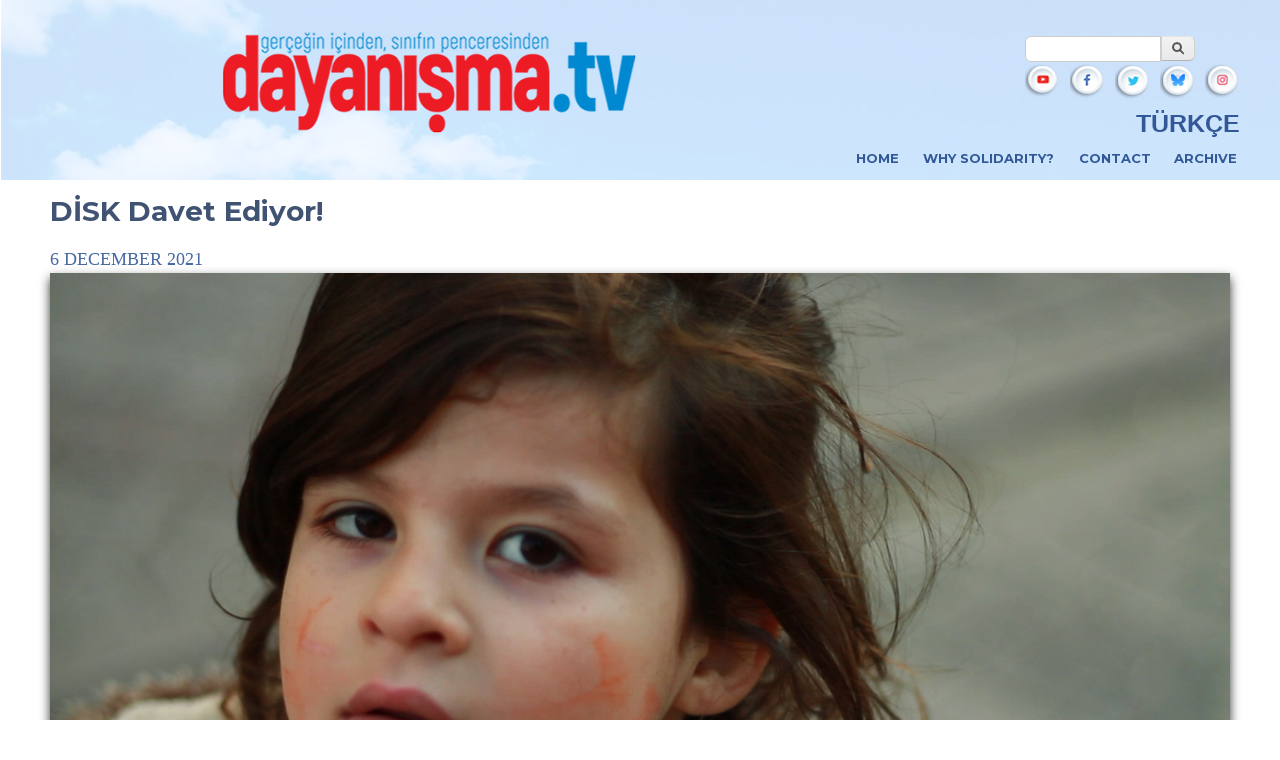

--- FILE ---
content_type: text/html; charset=utf-8
request_url: https://en.dayanisma.tv/node/392
body_size: 8177
content:


<!DOCTYPE html PUBLIC "-//W3C//DTD XHTML+RDFa 1.0//EN" "http://www.w3.org/MarkUp/DTD/xhtml-rdfa-1.dtd">
<html xmlns="http://www.w3.org/1999/xhtml" xml:lang="en" version="XHTML+RDFa 1.0" dir="ltr"
  xmlns:og="http://ogp.me/ns#"
  xmlns:article="http://ogp.me/ns/article#"
  xmlns:book="http://ogp.me/ns/book#"
  xmlns:profile="http://ogp.me/ns/profile#"
  xmlns:video="http://ogp.me/ns/video#"
  xmlns:product="http://ogp.me/ns/product#"
  xmlns:content="http://purl.org/rss/1.0/modules/content/"
  xmlns:dc="http://purl.org/dc/terms/"
  xmlns:foaf="http://xmlns.com/foaf/0.1/"
  xmlns:rdfs="http://www.w3.org/2000/01/rdf-schema#"
  xmlns:sioc="http://rdfs.org/sioc/ns#"
  xmlns:sioct="http://rdfs.org/sioc/types#"
  xmlns:skos="http://www.w3.org/2004/02/skos/core#"
  xmlns:xsd="http://www.w3.org/2001/XMLSchema#">

<head profile="http://www.w3.org/1999/xhtml/vocab">
  <!--[if IE]><![endif]-->
<meta http-equiv="Content-Type" content="text/html; charset=utf-8" />
<meta property="og:video" content="https://en.dayanisma.tv/sites/dtv/files/videos/disk_miting_cagri_1.mp4" />
<meta property="og:video:type" content="video/mp4" />
<meta property="og:video:width" content="720" />
<meta property="og:video:height" content="405" />
<link rel="shortcut icon" href="https://en.dayanisma.tv/sites/dtv/files/favicon_0.ico" type="image/vnd.microsoft.icon" />
<meta name="description" content="DİSK Davet Ediyor! 12 Aralık Pazar, Kartal Meydanı İstanbul ses ver; emeğine, haklarına, memleketine sahip çık!" />
<meta name="keywords" content="grev,direniş,sendika,gösteri,miting,protesto,işçi,işçi sınıfı,işsiz,emekli,1 Mayıs, DİSK Kartal Mitingi, Disk eylemi, Geçinemiyoruz, Artık yeter geçinemiyoruz eylemi, Disk meydanlarda, yoksulluk, açlık, miting, eylem, işçi eylemi, Uidder, sendikalar, birleşik metal-iş" />
<link rel="image_src" href="https://en.dayanisma.tv/sites/dtv/files/video_images/disk-kapak.jpg" />
<link rel="canonical" href="https://dayanisma.tv/disk-davet-ediyor" />
<link rel="shortlink" href="https://dayanisma.tv/node/392" />
<meta property="og:type" content="video.movie" />
<meta property="og:site_name" content="dayanismaTV" />
<meta property="og:title" content="DİSK Davet Ediyor!" />
<meta property="og:url" content="https://dayanisma.tv/disk-davet-ediyor" />
<meta property="og:description" content="DİSK Davet Ediyor! 12 Aralık Pazar, Kartal Meydanı İstanbul ses ver; emeğine, haklarına, memleketine sahip çık!" />
<meta property="og:updated_time" content="2021-12-06T21:11:44+02:00" />
<meta property="og:image" content="https://en.dayanisma.tv/sites/dtv/files/video_images/disk-kapak.jpg" />
<meta name="twitter:card" content="summary" />
<meta name="twitter:url" content="https://dayanisma.tv/disk-davet-ediyor" />
<meta name="twitter:title" content="DİSK Davet Ediyor!" />
<meta name="twitter:description" content="DİSK Davet Ediyor! 12 Aralık Pazar, Kartal Meydanı İstanbul ses ver; emeğine, haklarına, memleketine sahip çık!" />
<meta property="article:published_time" content="2021-12-06T21:11:44+02:00" />
<meta property="article:modified_time" content="2021-12-06T21:11:44+02:00" />
<meta property="og:video:url" content="https://en.dayanisma.tv/sites/dtv/files/videos/disk_miting_cagri_1.mp4" />
<meta name="MobileOptimized" content="width" />
<meta name="HandheldFriendly" content="true" />
<meta name="viewport" content="width=device-width, initial-scale=1" />
<meta name="msvalidate.01" content="953019E4041B526AE4CEC5EC5FA4240A" />
<meta name="yandex-verification" content="29cc9c20739ea24a" />
  <title>DİSK Davet Ediyor! | dayanismaTV</title>
  <!-- link href="https://fonts.googleapis.com/css?family=Oswald:400&amp;subset=latin,latin-ext" rel="stylesheet" type="text/css" /-->

  <style type="text/css" media="all">
@import url("/modules/system/system.base.css?t7vz8b");
@import url("/modules/system/system.menus.css?t7vz8b");
@import url("/modules/system/system.messages.css?t7vz8b");
@import url("/modules/system/system.theme.css?t7vz8b");
</style>
<style type="text/css" media="all">
@import url("/sites/all/modules/jquery_update/replace/ui/themes/base/jquery.ui.core.css?t7vz8b");
@import url("/sites/all/modules/jquery_update/replace/ui/themes/base/jquery.ui.theme.css?t7vz8b");
@import url("/sites/all/modules/jquery_update/replace/ui/themes/base/jquery.ui.slider.css?t7vz8b");
</style>
<style type="text/css" media="all">
@import url("/modules/book/book.css?t7vz8b");
@import url("/modules/field/theme/field.css?t7vz8b");
@import url("/sites/all/modules/i18n_menu_overview/css/i18n_menu_overview.css?t7vz8b");
@import url("/modules/node/node.css?t7vz8b");
@import url("/modules/search/search.css?t7vz8b");
@import url("/modules/user/user.css?t7vz8b");
@import url("/sites/all/modules/views/css/views.css?t7vz8b");
@import url("/sites/all/modules/lazyloader/lazyloader.css?t7vz8b");
</style>
<style type="text/css" media="all">
@import url("/sites/all/modules/ctools/css/ctools.css?t7vz8b");
@import url("/sites/all/modules/lightbox2/css/lightbox_alt.css?t7vz8b");
@import url("/sites/all/modules/mt/topmenunav.css?t7vz8b");
@import url("/sites/all/modules/mediafront/players/osmplayer/player/jquery-ui/dark-hive/jquery-ui-1.8.18.custom.css?t7vz8b");
@import url("/sites/all/modules/addtoany/addtoany.css?t7vz8b");
</style>
<style type="text/css" media="all">
@import url("/sites/dtv/themes/dtv/css/layout.css?t7vz8b");
@import url("/sites/dtv/themes/dtv/css/style.css?t7vz8b");
@import url("/sites/dtv/themes/dtv/css/colors.css?t7vz8b");
@import url("/sites/dtv/themes/dtv/css/dtv.css?t7vz8b");
@import url("/sites/dtv/themes/dtv/dtv_node/dtv_node.css?t7vz8b");
</style>
<style type="text/css" media="print">
@import url("/sites/dtv/themes/dtv/css/print.css?t7vz8b");
</style>
<style type="text/css" media="all">
@import url("/sites/all/modules/mediafront/players/osmplayer/player/templates/default/css/osmplayer_default.css?t7vz8b");
</style>

<!--[if lte IE 7]>
<link type="text/css" rel="stylesheet" href="/sites/dtv/themes/dtv/css/ie.css?t7vz8b" media="all" />
<![endif]-->

<!--[if IE 6]>
<link type="text/css" rel="stylesheet" href="/sites/dtv/themes/dtv/css/ie6.css?t7vz8b" media="all" />
<![endif]-->
  <script type="text/javascript" src="/sites/dtv/files/advagg_js/js__jO9muEQKVMh9rP_rRaI-LVr5twO6vPfF0XDrDfhgqkA__MWhjicvDbbsm_Le9FnNyqDF_zJWsCVxWaANX3daxVKg__AnRaw0X-aZrXsWU7fjeFPMbtw2yF7MVlNEX4aDy2nz4.js"></script>
<script type="text/javascript" src="/sites/dtv/files/advagg_js/js__Fuf2Zqjqv_TGLrCOkt401KOKbz1HpLKneiv9unPzZaM__g6b3B_ID6jS-T9PPbSLOCjs6oVJpFBLUQpbr323zxcw__AnRaw0X-aZrXsWU7fjeFPMbtw2yF7MVlNEX4aDy2nz4.js"></script>
<script type="text/javascript">
<!--//--><![CDATA[//><!--
var a2a_config=a2a_config||{},da2a={done:false,html_done:false,script_ready:false,script_load:function(){var a=document.createElement('script'),s=document.getElementsByTagName('script')[0];a.type='text/javascript';a.async=true;a.src='https://static.addtoany.com/menu/page.js';s.parentNode.insertBefore(a,s);da2a.script_load=function(){};},script_onready:function(){if(a2a.type=='page'){da2a.script_ready=true;if(da2a.html_done)da2a.init();}},init:function(){for(var i=0,el,target,targets=da2a.targets,length=targets.length;i<length;i++){el=document.getElementById('da2a_'+(i+1));target=targets[i];a2a_config.linkname=target.title;a2a_config.linkurl=target.url;if(el){a2a.init('page',{target:el});el.id='';}da2a.done=true;}da2a.targets=[];}};a2a_config.tracking_callback=['ready',da2a.script_onready];
//--><!]]>
</script>
<script type="text/javascript">
<!--//--><![CDATA[//><!--
jQuery.extend(Drupal.settings, {"basePath":"\/","pathPrefix":"","setHasJsCookie":0,"ajaxPageState":{"theme":"dtv_node","theme_token":"imjhFd39uVBHo3fIqFj7MWnacNlKIz8RPXUw397mJGQ","css":{"modules\/system\/system.base.css":1,"modules\/system\/system.menus.css":1,"modules\/system\/system.messages.css":1,"modules\/system\/system.theme.css":1,"misc\/ui\/jquery.ui.core.css":1,"misc\/ui\/jquery.ui.theme.css":1,"misc\/ui\/jquery.ui.slider.css":1,"modules\/book\/book.css":1,"modules\/field\/theme\/field.css":1,"sites\/all\/modules\/i18n_menu_overview\/css\/i18n_menu_overview.css":1,"modules\/node\/node.css":1,"modules\/search\/search.css":1,"modules\/user\/user.css":1,"sites\/all\/modules\/views\/css\/views.css":1,"sites\/all\/modules\/lazyloader\/lazyloader.css":1,"sites\/all\/modules\/ctools\/css\/ctools.css":1,"sites\/all\/modules\/lightbox2\/css\/lightbox_alt.css":1,"sites\/all\/modules\/mt\/topmenunav.css":1,"sites\/all\/modules\/mediafront\/players\/osmplayer\/player\/jquery-ui\/dark-hive\/jquery-ui-1.8.18.custom.css":1,"sites\/all\/modules\/addtoany\/addtoany.css":1,"sites\/dtv\/themes\/dtv\/css\/layout.css":1,"sites\/dtv\/themes\/dtv\/css\/style.css":1,"sites\/dtv\/themes\/dtv\/css\/colors.css":1,"sites\/dtv\/themes\/dtv\/css\/dtv.css":1,"sites\/dtv\/themes\/dtv\/dtv_node\/dtv_node.css":1,"sites\/dtv\/themes\/dtv\/css\/print.css":1,"sites\/all\/modules\/mediafront\/players\/osmplayer\/player\/templates\/default\/css\/osmplayer_default.css":1,"sites\/dtv\/themes\/dtv\/css\/ie.css":1,"sites\/dtv\/themes\/dtv\/css\/ie6.css":1},"js":{"modules\/statistics\/statistics.js":1,"sites\/all\/modules\/jquery_update\/replace\/jquery\/1.10\/jquery.js":1,"misc\/jquery-extend-3.4.0.js":1,"misc\/jquery-html-prefilter-3.5.0-backport.js":1,"misc\/jquery.once.js":1,"misc\/drupal.js":1,"sites\/all\/modules\/jquery_update\/replace\/ui\/ui\/jquery.ui.core.js":1,"sites\/all\/modules\/jquery_update\/replace\/ui\/ui\/jquery.ui.widget.js":1,"sites\/all\/modules\/jquery_update\/replace\/ui\/ui\/jquery.ui.mouse.js":1,"sites\/all\/modules\/jquery_update\/replace\/ui\/ui\/jquery.ui.slider.js":1,"sites\/all\/modules\/mediafront\/players\/osmplayer\/osmplayer_drupal.js":1,"sites\/all\/modules\/mediafront\/players\/osmplayer\/player\/bin\/osmplayer.compressed.js":1,"sites\/all\/modules\/mediafront\/players\/osmplayer\/player\/templates\/default\/js\/osmplayer.controller.default.js":1,"sites\/all\/modules\/mediafront\/players\/osmplayer\/player\/templates\/default\/js\/osmplayer.default.js":1,"sites\/all\/modules\/mediafront\/players\/osmplayer\/player\/templates\/default\/js\/osmplayer.pager.default.js":1,"sites\/all\/modules\/mediafront\/players\/osmplayer\/player\/templates\/default\/js\/osmplayer.playLoader.default.js":1,"sites\/all\/modules\/mediafront\/players\/osmplayer\/player\/templates\/default\/js\/osmplayer.playlist.default.js":1,"sites\/all\/modules\/mediafront\/players\/osmplayer\/player\/templates\/default\/js\/osmplayer.teaser.default.js":1,"sites\/all\/modules\/admin_menu\/admin_devel\/admin_devel.js":1,"sites\/all\/modules\/lightbox2\/js\/lightbox_video.js":1,"sites\/all\/modules\/lightbox2\/js\/lightbox.js":1,"sites\/all\/modules\/mt\/mtutils.js":1}},"lightbox2":{"rtl":"0","file_path":"\/(\\w\\w\/)public:\/","default_image":"\/sites\/all\/modules\/lightbox2\/images\/brokenimage.jpg","border_size":0,"font_color":"000","box_color":"fff","top_position":"","overlay_opacity":"0.8","overlay_color":"000","disable_close_click":1,"resize_sequence":0,"resize_speed":400,"fade_in_speed":400,"slide_down_speed":600,"use_alt_layout":1,"disable_resize":0,"disable_zoom":0,"force_show_nav":0,"show_caption":0,"loop_items":0,"node_link_text":"View Image Details","node_link_target":0,"image_count":"Image !current of !total","video_count":"Video !current of !total","page_count":"Page !current of !total","lite_press_x_close":"press \u003Ca href=\u0022#\u0022 onclick=\u0022hideLightbox(); return FALSE;\u0022\u003E\u003Ckbd\u003Ex\u003C\/kbd\u003E\u003C\/a\u003E to close","download_link_text":"","enable_login":false,"enable_contact":false,"keys_close":"c x 27","keys_previous":"p 37","keys_next":"n 39","keys_zoom":"z","keys_play_pause":"32","display_image_size":"original","image_node_sizes":"()","trigger_lightbox_classes":"","trigger_lightbox_group_classes":"","trigger_slideshow_classes":"","trigger_lightframe_classes":"","trigger_lightframe_group_classes":"","custom_class_handler":0,"custom_trigger_classes":"","disable_for_gallery_lists":true,"disable_for_acidfree_gallery_lists":true,"enable_acidfree_videos":true,"slideshow_interval":5000,"slideshow_automatic_start":true,"slideshow_automatic_exit":true,"show_play_pause":true,"pause_on_next_click":false,"pause_on_previous_click":true,"loop_slides":false,"iframe_width":600,"iframe_height":400,"iframe_border":1,"enable_video":1,"useragent":"Mozilla\/5.0 (Macintosh; Intel Mac OS X 10_15_7) AppleWebKit\/537.36 (KHTML, like Gecko) Chrome\/131.0.0.0 Safari\/537.36; ClaudeBot\/1.0; +claudebot@anthropic.com)","flvPlayer":"https:\/\/en.dayanisma.tv\/sites\/all\/modules\/mediafront\/players\/osmplayer\/player\/minplayer\/flash\/minplayer.swf","flvFlashvars":"autostart=true\u0026amp;playerMode=normal\u0026amp;autoRewind=false\u0026amp;config=nocontrols"},"mt_module":{"mt_path":"sites\/all\/modules\/mt"},"urlIsAjaxTrusted":{"\/node\/392":true},"view_mode":"full","statistics":{"data":{"nid":"392"},"url":"https:\/\/en.dayanisma.tv\/modules\/statistics\/statistics.php"}});
//--><!]]>
</script>
  <style>
        /* latin-ext */
        @font-face {
          font-family: 'Oswald';
          font-style: normal;
          font-weight: 400;
          src: url(https://fonts.gstatic.com/s/oswald/v24/TK3_WkUHHAIjg75cFRf3bXL8LICs1_FvsUhiZTaR.woff2) format('woff2');
          unicode-range: U+0100-024F, U+0259, U+1E00-1EFF, U+2020, U+20A0-20AB, U+20AD-20CF, U+2113, U+2C60-2C7F, U+A720-A7FF;
        }
        /* latin */
        @font-face {
          font-family: 'Oswald';
          font-style: normal;
          font-weight: 400;
          src: url(https://fonts.gstatic.com/s/oswald/v24/TK3_WkUHHAIjg75cFRf3bXL8LICs1_FvsUZiZQ.woff2) format('woff2');
          unicode-range: U+0000-00FF, U+0131, U+0152-0153, U+02BB-02BC, U+02C6, U+02DA, U+02DC, U+2000-206F, U+2074, U+20AC, U+2122, U+2191, U+2193, U+2212, U+2215, U+FEFF, U+FFFD;
        }  
  </style>
  <link href="https://fonts.googleapis.com/css2?family=Montserrat:ital,wght@0,100;0,200;0,300;0,400;0,500;0,600;0,700;0,800;0,900;1,100;1,200;1,300;1,400;1,500;1,600;1,700;1,800;1,900&display=swap" rel="stylesheet">
</head>
<body class="html not-front not-logged-in no-sidebars page-node page-node- page-node-392 node-type-media i18n-en" >
  <div id="skip-link">
    <a href="#main-content" class="element-invisible element-focusable">Skip to main content</a>
  </div>
    
	<script>
		/*$(document).ready(function(){
			var maxLength = 50;
			$(".even p").each(function(){
				var myStr = $(this).text();
				if($.trim(myStr).length > maxLength){
					var newStr = myStr.substring(0, maxLength);
					var removedStr = myStr.substring(maxLength, $.trim(myStr).length);
					$(this).empty().html(newStr);
					$(this).append(' <a href="javascript:void(0);" class="read-more">read more...</a>');
					$(this).append('<span class="more-text">' + removedStr + '</span>');
				}
			});
			$(".read-more").click(function(){
				$(this).siblings(".more-text").contents().unwrap();
				$(this).remove();
			});
		});*/
	</script>
  <!-- Go to www.addthis.com/dashboard to customize your tools -->
<!-- <script type="text/javascript" src="//s7.addthis.com/js/300/addthis_widget.js#pubid=ra-5b8280b1af8b3b30" async="async"></script> -->

              <a class="nav-toggle" href="#">Navigation</a>
              <div id="top-menu-nav">
              <nav id="menu-nav"  role="navigation">
                    <div class="menu-nav-container"> 
                        <ul class="menu clearfix"><li class="first leaf"><a href="https://en.dayanisma.tv/" title="">Home</a></li>
<li class="leaf"><a href="https://en.dayanisma.tv/what-dayanisma-tv" title="">Why Solidarity?</a></li>
<li class="leaf"><a href="https://en.dayanisma.tv/contact" title="">Contact</a></li>
<li class="leaf"><a href="https://en.dayanisma.tv/archive" title="">Archive</a></li>
<li class="last leaf"><a href="https://dayanisma.tv" title="">Türkçe</a></li>
</ul>                    </div>
                    <div class="clear"></div>
              </nav>
              </div> 





<div class="header-all-wrapper">
<div class="main-header">
  <div id="header" class="without-secondary-menu">
  <div id="header-top">
    <div id="header-top-left">
        <div id="logo-container">	
      <a href="https://en.dayanisma.tv/" title="Home" rel="home" id="logo">
        <img src="https://en.dayanisma.tv/sites/dtv/files/logo.png" alt="Home" />
      </a>
    </div>
        </div>
    <div id="header-top-right">
        <div id="header-right-top">
              <div class="region region-header-right-top">
    <div id="block-search-form" class="block block-search">

    
  <div class="content">
    <form action="/node/392" method="post" id="search-block-form" accept-charset="UTF-8"><div><div class="container-inline">
      <h2 class="element-invisible">Search form</h2>
    <div class="form-item form-type-textfield form-item-search-block-form">
  <label class="element-invisible" for="edit-search-block-form--2">Search </label>
 <input title="Enter the terms you wish to search for." type="text" id="edit-search-block-form--2" name="search_block_form" value="" size="15" maxlength="128" class="form-text" />
</div>
<div class="form-actions form-wrapper" id="edit-actions"><input type="submit" id="edit-submit" name="op" value="Search" class="form-submit" /></div><input type="hidden" name="form_build_id" value="form-it0X9-n7CmQ-6lHlV6Ihw_EbnblpQJ_2mXSt4AkBVZc" />
<input type="hidden" name="form_id" value="search_block_form" />
</div>
</div></form>  </div>
</div>
<div id="block-block-7" class="block block-block">

    
  <div class="content">
    <div id="social_links">
<a href="https://instagram.com/dayanismatv" rel="nofollow" target="_blank" class="social_icon-right">
<img alt="Instagram'da Dayanışma TV" src="/sites/dtv/files/instagram.png" /></a>
<a href="https://bsky.app/profile/dayanismatv.bsky.social" rel="nofollow" target="_blank" class="social_icon-right">
<img alt="Bluesky'da Dayanışma TV" src="/sites/dtv/files/bluesky.png" /></a>
<a href="https://twitter.com/dayanismatv" rel="nofollow" target="_blank" class="social_icon">
<img alt="Twitter'da Dayanışma TV" src="/sites/dtv/files/twitter.png" /></a>
<a href="https://www.facebook.com/1dayanismatv/" rel="nofollow" target="_blank" class="social_icon">
<img alt="Facebook'ta Dayanışma TV" src="/sites/dtv/files/facebook.png" /></a>
<a href="https://www.youtube.com/channel/UCaEu8f2uwTrXhhSPmbs9ZcQ" rel="nofollow" target="_blank" class="social_icon-left">
<img alt="Youtube'da Dayanışma TV" src="/sites/dtv/files/youtube.png" /></a> 
</div>  </div>
</div>
<div id="block-block-6" class="block block-block">

    
  <div class="content">
    <div class=langs><a href='https://dayanisma.tv'>TÜRKÇE</a></div>  </div>
</div>
  </div>
        </div>
        
        <div id="header-right-bottom">    
                        
                    <div id="main-menu" class="navigation">
            <h2 class="element-invisible">Main menu</h2><ul id="main-menu-links" class="links clearfix"><li class="menu-218 first"><a href="https://en.dayanisma.tv/" title="">Home</a></li>
<li class="menu-862"><a href="https://en.dayanisma.tv/content/dayan%C4%B1%C5%9Fma-televizyonu-neyi-ama%C3%A7l%C4%B1yor" title="">Why Solidarity?</a></li>
<li class="menu-683"><a href="https://en.dayanisma.tv/contact" title="">Contact</a></li>
<li class="menu-693 last"><a href="https://en.dayanisma.tv/archive" title="">Archive</a></li>
</ul>          </div> <!-- /#main-menu -->
              
                </div>    
    
    </div>

  </div>
  
  
  
  <div id="header-bottom"></div>
    

  </div> <!-- /#header -->

</div><!-- /#main-header -->
</div><!-- /#header-all-wrapper -->

<div class="clear"></div>








<div id="page-wrapper"><div id="page">

  
  
  <div id="main-wrapper" class="clearfix"><div id="main" class="clearfix">

<!--          <div id="breadcrumb"><h2 class="element-invisible">You are here</h2><div class="breadcrumb"><a href="https://en.dayanisma.tv/">Home</a></div></div>
    -->

    <div id="content-ustu" class="column"><div class="section">
            <a id="main-content"></a>
                    <h1 class="title" id="page-title">
          DİSK Davet Ediyor!        </h1>
                          <div class="tabs">
                  </div>
                      </div></div>



    <div id="content" class="column"><div class="section">
        <div class="region region-content">
    <div id="block-system-main" class="block block-system">

    
  <div class="content">
    <div id="node-392" class="node node-media node-promoted language-tr node-full node-full clearfix" about="https://dayanisma.tv/disk-davet-ediyor" typeof="sioc:Item foaf:Document">


  <div class="content clearfix">
  <div class="content-container">
    <div class="image_upload">
        </div>

    <div class="baslik_tarih_metin">
            <span property="dc:title" content="DİSK Davet Ediyor!" class="rdf-meta element-hidden"></span>
            <div class="meta submitted">
                    6 December 2021        </div>
    

    <div class="field field-name-field-media-upload field-type-file field-label-hidden"><div class="field-items"><div class="field-item even"><div id="mediafront_nodeplayer" class="osmplayer-default player-ui" style="width=; height=;">
  <div class="minplayer-default player-ui">
    <div class="minplayer-default-loader-wrapper">
      <div class="minplayer-default-big-play ui-state-default"><span></span></div>
      <div class="minplayer-default-loader">&nbsp;</div>
      <div class="minplayer-default-preview ui-widget-content"></div>
    </div>
    <div class="minplayer-default-controls ui-widget-header">
      <div class="minplayer-default-controls-left">
        <a class="minplayer-default-play minplayer-default-button ui-state-default ui-corner-all" title="Play">
          <span class="ui-icon ui-icon-play"></span>
        </a>
        <a class="minplayer-default-pause minplayer-default-button ui-state-default ui-corner-all" title="Pause">
          <span class="ui-icon ui-icon-pause"></span>
        </a>
      </div>
      <div class="minplayer-default-controls-right">
        <div class="minplayer-default-timer">00:00</div>
        <div class="minplayer-default-fullscreen ui-widget-content">
          <div class="minplayer-default-fullscreen-inner ui-state-default"></div>
        </div>
        <div class="minplayer-default-volume">
          <a class="minplayer-default-volume-mute minplayer-default-button ui-state-default ui-corner-all" title="Mute">
            <span class="ui-icon ui-icon-volume-on"></span>
          </a>
          <a class="minplayer-default-volume-unmute minplayer-default-button ui-state-default ui-corner-all" title="Unmute">
            <span class="ui-icon ui-icon-volume-off"></span>
          </a>
          <div class="minplayer-default-volume-slider"></div>
        </div>
      </div>
      <div class="minplayer-default-controls-mid">
        <div class="minplayer-default-seek">
          <div class="minplayer-default-progress ui-state-default"></div>
        </div>
      </div>
    </div>
    <div class="minplayer-default-logo"></div>
    <div class="minplayer-default-error"></div>
    <div class="minplayer-default-display ui-widget-content"></div>
  </div>
  <div class="osmplayer-default-playlist">
    <div class="osmplayer-default-hide-show-playlist ui-state-default">
      <span class="ui-icon"></span>
    </div>
    <div class="minplayer-default-loader-wrapper">
      <div class="minplayer-default-loader"></div>
    </div>
    <div class="osmplayer-default-playlist-scroll ui-widget-content">
      <div class="osmplayer-default-playlist-list"></div>
    </div>
    <div class="osmplayer-default-playlist-pager ui-widget-header">
      <div class="osmplayer-default-playlist-pager-left">
        <a href="#" class="osmplayer-default-playlist-pager-link osmplayer-default-playlist-pager-prevpage minplayer-default-button ui-state-default ui-corner-all">
          <span class="ui-icon ui-icon-circle-triangle-w"></span>
        </a>
      </div>
      <div class="osmplayer-default-playlist-pager-right">
        <a href="#" class="osmplayer-default-playlist-pager-link osmplayer-default-playlist-pager-nextpage minplayer-default-button ui-state-default ui-corner-all">
          <span class="ui-icon ui-icon-circle-triangle-e"></span>
        </a>
      </div>
    </div>
  </div>
</div><script type="text/javascript">Drupal.settings.mediafront = Drupal.settings.mediafront || {};jQuery.extend(Drupal.settings.mediafront, {"mediafront_nodeplayer":{"id":"mediafront_nodeplayer","debug":false,"disptime":0,"duration":0,"volume":80,"wmode":"transparent","preload":true,"autoplay":true,"autoload":true,"scrollMode":"auto","scrollSpeed":20,"showPlaylist":true,"vertical":true,"node":{"mediafiles":{"media":{"media":[{"path":"https:\/\/en.dayanisma.tv\/sites\/dtv\/files\/videos\/disk_miting_cagri_1.mp4","extension":"mp4","filemime":"","class":"media","type":"video","file":{"fid":"931","uid":"1","filename":"disk_miting_cagri_1.mp4","uri":"public:\/\/videos\/disk_miting_cagri_1.mp4","filemime":"video\/mp4","filesize":"198799448","status":"1","timestamp":"1638817904","rdf_mapping":[],"display":"1","description":""},"stream":"","mimetype":"video\/mp4","mediaType":"media"}]},"image":{"thumbnail":{"path":"https:\/\/en.dayanisma.tv\/sites\/dtv\/files\/styles\/thumbnail\/public\/video_images\/disk-kapak.jpg?itok=BmMnFbQl","extension":"jpg","filemime":"","class":"image","type":"image","file":{"fid":"932","uid":"1","filename":"disk-kapak.jpg","uri":"public:\/\/video_images\/disk-kapak.jpg","filemime":"image\/jpeg","filesize":"481229","status":"1","timestamp":"1638817904","rdf_mapping":[],"alt":"","title":"","width":"1920","height":"1080"},"stream":"","mimetype":"image\/jpeg","mediaType":"image"},"preview":{"path":"https:\/\/en.dayanisma.tv\/sites\/dtv\/files\/styles\/large\/public\/video_images\/disk-kapak.jpg?itok=rMAL3Kvt","extension":"jpg","filemime":"","class":"image","type":"image","file":{"fid":"932","uid":"1","filename":"disk-kapak.jpg","uri":"public:\/\/video_images\/disk-kapak.jpg","filemime":"image\/jpeg","filesize":"481229","status":"1","timestamp":"1638817904","rdf_mapping":[],"alt":"","title":"","width":"1920","height":"1080"},"stream":"","mimetype":"image\/jpeg","mediaType":"image"}}},"title":"D\u0130SK Davet Ediyor!"},"playlist":"","pageLimit":10,"preset":"nodeplayer","autoNext":true,"shuffle":false,"loop":false,"logo":"","swfplayer":"https:\/\/en.dayanisma.tv\/sites\/all\/modules\/mediafront\/players\/osmplayer\/player\/minplayer\/flash\/minplayer.swf","link":"","width":"","height":"","template":"default","playlistOnly":false,"disablePlaylist":true,"controllerOnly":false,"volumeVertical":true,"plugins":[]}});</script>
</div></div></div><div class="field field-name-body field-type-text-with-summary field-label-hidden"><div class="field-items"><div class="field-item even" property="content:encoded"><p>DİSK Davet Ediyor! 12 Aralık Pazar, Kartal Meydanı İstanbul ses ver; emeğine, haklarına, memleketine sahip çık!</p>
</div></div></div><div class="field field-name-field-tags field-type-taxonomy-term-reference field-label-hidden clearfix"><ul class="links"><li class="taxonomy-term-reference-0"><a href="https://en.dayanisma.tv/koseler/mitinglerden-eylem-alanlarindan" typeof="skos:Concept" property="rdfs:label skos:prefLabel">Mitinglerden-Eylem Alanlarından</a></li></ul></div>    </div>
  </div>  
  </div>

          
      
  
  
</div>
  </div>
</div>
<div id="block-addtoany-addtoany-button" class="block block-addtoany">

    
  <div class="content">
    <span class="a2a_kit a2a_kit_size_32 a2a_target addtoany_list" id="da2a_1">
      
      
      <a class="a2a_button_whatsapp"></a>
<a class="a2a_button_twitter"></a>
<a class="a2a_button_facebook"></a>
    </span>
    <script type="text/javascript">
<!--//--><![CDATA[//><!--
da2a.script_load();
//--><!]]>
</script>  </div>
</div>
<div id="block-block-2" class="block block-block">

    
  <div class="content">
    <!-- Go to www.addthis.com/dashboard to customize your tools -->
<div class="addthis_inline_share_toolbox"></div>  </div>
</div>
  </div>
          </div></div> <!-- /.section, /#content -->

        
    
  </div></div> <!-- /#main, /#main-wrapper -->

    <div id="footer-wrapper"><div class="section">

    

  </div></div> <!-- /.section, /#footer-wrapper -->

</div></div> <!-- /#page, /#page-wrapper -->

          <div id="footer" class="clearfix">
        <div id="footer-container">
          <div class="region region-footer">
    <div id="block-system-main-menu" class="block block-system block-menu">

    
  <div class="content">
    <ul class="menu clearfix"><li class="first leaf"><a href="https://en.dayanisma.tv/" title="">Home</a></li>
<li class="leaf"><a href="https://en.dayanisma.tv/content/dayan%C4%B1%C5%9Fma-televizyonu-neyi-ama%C3%A7l%C4%B1yor" title="">Why Solidarity?</a></li>
<li class="leaf"><a href="https://en.dayanisma.tv/contact" title="">Contact</a></li>
<li class="last leaf"><a href="https://en.dayanisma.tv/archive" title="">Archive</a></li>
</ul>  </div>
</div>
<div id="block-multiblock-2" class="block block-multiblock block-block block-block-6-instance">

    
  <div class="content">
    <div class=langs><a href='https://dayanisma.tv'>TÜRKÇE</a></div>  </div>
</div>
<div id="block-multiblock-1" class="block block-multiblock block-block block-block-7-instance">

    
  <div class="content">
    <div id="social_links">
<a href="https://instagram.com/dayanismatv" rel="nofollow" target="_blank" class="social_icon-right">
<img alt="Instagram'da Dayanışma TV" src="/sites/dtv/files/instagram.png" /></a>
<a href="https://bsky.app/profile/dayanismatv.bsky.social" rel="nofollow" target="_blank" class="social_icon-right">
<img alt="Bluesky'da Dayanışma TV" src="/sites/dtv/files/bluesky.png" /></a>
<a href="https://twitter.com/dayanismatv" rel="nofollow" target="_blank" class="social_icon">
<img alt="Twitter'da Dayanışma TV" src="/sites/dtv/files/twitter.png" /></a>
<a href="https://www.facebook.com/1dayanismatv/" rel="nofollow" target="_blank" class="social_icon">
<img alt="Facebook'ta Dayanışma TV" src="/sites/dtv/files/facebook.png" /></a>
<a href="https://www.youtube.com/channel/UCaEu8f2uwTrXhhSPmbs9ZcQ" rel="nofollow" target="_blank" class="social_icon-left">
<img alt="Youtube'da Dayanışma TV" src="/sites/dtv/files/youtube.png" /></a> 
</div>  </div>
</div>
  </div>
        </div>
      </div> <!-- /#footer -->
      <script type="text/javascript" src="/sites/dtv/files/advagg_js/js__QERVh_Fzf6p9iHQYCmUr1O2jFHk11e-Q95akflX9HwI__JSeQmfvtfZjPwtnI4bIh5Z2ePRm2PQCEu653byvDXfU__AnRaw0X-aZrXsWU7fjeFPMbtw2yF7MVlNEX4aDy2nz4.js"></script>
<script type="text/javascript">
<!--//--><![CDATA[//><!--
da2a.targets=[
{title:'DİSK Davet Ediyor!',url:'https://en.dayanisma.tv/node/392'}];
da2a.html_done=true;if(da2a.script_ready&&!da2a.done)da2a.init();da2a.script_load();
//--><!]]>
</script>
</body>
</html>


--- FILE ---
content_type: text/css
request_url: https://en.dayanisma.tv/sites/all/modules/mediafront/players/osmplayer/player/templates/default/css/osmplayer_default.css?t7vz8b
body_size: 2701
content:
/* base styles */
.minplayer-default {
  position: relative;
  font-family:"Trebuchet MS", Helvetica, sans-serif;
  -moz-box-shadow:0px 5px 10px #333;/*no-important moz*/
  -webkit-box-shadow:0px 5px 10px #333;/*no-important chrome*/
}

.player-ui .minplayer-default-error {
  display:none;
  color: #eee;
  position: absolute;
  top: 80%;
  left: 50%;
  width: 320px;
  height: 40px;
  line-height: 40px;
  margin: -20px 0 0 -160px;
  text-align: center;
  vertical-align: center;
  border: none;
  z-index: 200;
  opacity: 0.9;
  border-radius: 10px;
  -webkit-border-radius: 10px;
  -moz-border-radius: 10px;
  background: rgba(23, 35, 34, 0.9);
  box-shadow: 2px 2px 4px #000;
  -webkit-box-shadow: 2px 2px 4px #000;
  -moz-box-shadow: 2px 2px 4px #000;
}

.player-ui.controller-only .minplayer-default-error {
  display:none !important;
}

.player-ui .minplayer-default-display {
  width:100%;
  height:100%;
  border: none;
}

.player-ui .minplayer-default-display video {
  width: 100%;
  height: 100%;
}

.player-ui .minplayer-default-preview {
  width:100%;
  height:100%;
  position:absolute;
  z-index:1;
  border: none;
}

.player-ui .minplayer-default-preview.no-image {
  background: transparent;
}

.player-ui .minplayer-default-loader-wrapper {
  width:100%;
  height:100%;
  position:absolute;
  z-index:2;
  background: rgb(0, 0, 0);
  background: rgba(0, 0, 0, 0.3);
  filter:progid:DXImageTransform.Microsoft.gradient(startColorstr=#55000000, endColorstr=#55000000);
  -ms-filter: "progid:DXImageTransform.Microsoft.gradient(startColorstr=#55000000, endColorstr=#55000000)";
}

.player-ui.controller-only .minplayer-default-loader-wrapper {
  display:none !important;
}

.player-ui.nomedia .minplayer-default-controls, .player-ui.nomedia .minplayer-default-big-play, .player-ui.nomedia .minplayer-default-loader {
  display:none;
}

.player-ui .minplayer-default-loader {
  width:42px;
  height:10px;
  position: absolute;
  z-index: 4;
  top: 50%;
  left: 50%;
  margin: -5px 0 0 -21px;
  text-align:center;
  vertical-align:center;
  background: url(images/loader.gif) no-repeat;
}

/* Big play button */
.player-ui .minplayer-default-big-play {
  position: absolute;
  top: 50%;
  left: 50%;
  width: 80px;
  height: 80px;
  margin: -40px 0 0 -40px;
  text-align: center;
  vertical-align: center;
  cursor: pointer !important;
  border: none;
  opacity: 0.9;
  z-index:3;
  border-radius: 10px;
  -webkit-border-radius: 10px;
  -moz-border-radius: 10px;
  background: rgba(23, 35, 34, 0.746094);
  box-shadow: 2px 2px 4px #000;
  -webkit-box-shadow: 2px 2px 4px #000;
  -moz-box-shadow: 2px 2px 4px #000;
}

.player-ui .minplayer-default-big-play span {
  display: block;
  font-size: 0;
  line-height: 0;
  width: 0;
  height: 0;
  margin: 20px 0 0 23px;
  border-left: 40px solid white;
  border-top: 20px solid transparent;
  border-bottom: 20px solid transparent;
}

.player-ui .minplayer-default.fullscreen, .player-ui .minplayer-default.fullscreen .minplayer-default-display, .player-ui .minplayer-default.fullscreen .minplayer-default-loader-wrapper {
  position: fixed;
  left: 0;
  top: 0;
  right: 0;
  bottom: 0;
  overflow: hidden;
  z-index:1000;
  width: 100% !important;
  height: 100% !important;
}

.player-ui .minplayer-default.fullscreen .minplayer-default-play-loader {
  z-index:1001;
}

.player-ui.controller-only .minplayer-default-play-loader {
  display:none !important;
}

.player-ui .minplayer-default-controls {
  position: absolute;
  display: block;
  z-index:3;
  bottom:0px;
  left:0px;
  right:0px;
  height:30px;
  line-height: 18px;
}

.player-ui.controller-only {
  height: 32px !important;
}

.player-ui .minplayer-default-controls-left {
  float:left;
  width:29px;
  margin: 3px;
  border-right:1px solid #888;
}

.player-ui .minplayer-default.fullscreen .minplayer-default-controls-left {
  width:40px;
  border:none;
}

.player-ui .minplayer-default-controls-right {
  float:right;
  width:120px;
  margin: 3px;
}

.player-ui .minplayer-controls-volume-horizontal .minplayer-default-controls-right {
  width: 200px;
}

.player-ui .minplayer-default.fullscreen .minplayer-default-controls-right {
  width:110px;
}

.player-ui .minplayer-default-controls-mid {
  position:absolute;
  left:40px;
  right:130px;
  height:30px;
  margin: 3px;
}

.player-ui .minplayer-controls-volume-horizontal .minplayer-default-controls-mid {
  right: 210px;
}

.player-ui .minplayer-default.fullscreen .minplayer-default-controls-mid {
  left:50px;
}

.player-ui .minplayer-default-play, .minplayer-default-volume, .player-ui .minplayer-default-timer, .player-ui .minplayer-default-mute, .player-ui .minplayer-default-unmute {
  float: left;
}

.player-ui .minplayer-default-play, .minplayer-default-fullscreen, .minplayer-default-mute, .minplayer-default-unmute {
  cursor: pointer;
}

.player-ui .minplayer-default-timer {
  cursor: default;
}

/* play, pause */
.player-ui .minplayer-default-button {
  display: block;
  width: 24px;
  height: 24px;
  opacity: 0.7;
  -moz-transition: all 0.2s ease-in-out; /* Firefox */
  -webkit-transition: all 0.2s ease-in-out; /* Safari and Chrome */
  -o-transition: all 0.2s ease-in-out;  /* Opera */
  transition: all 0.2s ease-in-out;
}

.player-ui .minplayer-default-button:hover {
  opacity: 1;
}

.player-ui .minplayer-default-button span {
  margin: 4px 0 0 4px;
  margin-top: 3px\9;
}

.player-ui .minplayer-default-button span.ui-icon-pause {
  margin-left: 3px;
}

.player-ui .minplayer-default-pause {
  display:none;
}

/* seek */
.player-ui .minplayer-default-seek {
  position:relative;
  height: 10px;
  margin-top: 7px;
  -moz-border-radius:4px;
  -webkit-border-radius:4px;
  border-radius:4px;
  background: #535353;
  background-image: -moz-linear-gradient(top, #535353, #333333);
  background-image: -webkit-gradient(linear,left top,left bottom,color-stop(0, #535353),color-stop(1, #333333));
  box-shadow: inset 0 -3px 3px #333333;
}

.player-ui .minplayer-default-seek .ui-slider-handle {
  position: absolute;
  width: 16px;
  height: 16px;
  border: 1px solid #333;
  z-index:20;
  -moz-border-radius:10px;
  -webkit-border-radius:10px;
  border-radius:10px;
  background: #e6e6e6;
  background-image: -moz-linear-gradient(top, #e6e6e6, #d5d5d5);
  background-image: -webkit-gradient(linear,left top,left bottom,color-stop(0, #e6e6e6),color-stop(1, #d5d5d5));
  box-shadow: inset 0 -3px 3px #d5d5d5;
}

.player-ui .minplayer-default-seek .ui-slider-handle.ui-state-hover {
  background: #fff;
}

.player-ui .minplayer-default-seek .ui-slider-range {
  position: absolute;
  height: 10px;
  top: -1px;
  -moz-border-radius:15px;
  -webkit-border-radius:15px;
  z-index:10px;
  border-radius:15px;
}

.player-ui .minplayer-default-progress {
  position: absolute;
  width:0px;
  height:10px;
  -moz-border-radius:15px;
  -webkit-border-radius:15px;
  z-index:8px;
  border-radius:15px;
  border: 0 !important;
}

/* timer */
.player-ui .minplayer-default-timer {
  position:relative;
  height: 22px;
  float:left;
  padding-right:6px;
  margin-top: 4px;
  font-size: 16px;
  font-weight: bold;
  border-right:1px solid #888;
}

.player-ui .minplayer-default.fullscreen .minplayer-default-timer {
  border:none;
}

/* volume */
.player-ui .minplayer-default-volume {
  height: 26px;
  -moz-transition: all 0.1s ease-in-out; /* Firefox */
  -webkit-transition: all 0.1s ease-in-out; /* Safari and Chrome */
  -o-transition: all 0.2s ease-in-out;  /* Opera */
  transition: all 0.1s ease-in-out;
}

.player-ui .minplayer-controls-volume-vertical .minplayer-default-volume {
  position: absolute;
  right:38px;
  bottom:1px;
  overflow: hidden;
  width: 26px;
}

.player-ui .minplayer-controls-volume-horizontal .minplayer-default-volume {
  position: relative;
  width: 126px;
  margin-left: 5px;
}

.player-ui .minplayer-default.fullscreen .minplayer-default-volume {
  right:44px;
  bottom:12px;
}

.player-ui .minplayer-controls-volume-vertical .minplayer-default-volume:hover {
  height: 133px;
  height: 130px\9;
}


.player-ui .minplayer-controls-volume-vertical .minplayer-default-volume:hover .minplayer-default-volume-slider {
  position: relative;
  display: block;
  visibility: visible;
  opacity: 1;
}

.player-ui .minplayer-default-volume-slider {
  position: relative;
  border: 1px solid #444;
  -moz-border-radius:15px;
  -webkit-border-radius:15px;
  border-radius:15px;
  -moz-transition: all 0.1s ease-in-out; /* Firefox */
  -webkit-transition: all 0.1s ease-in-out; /* Safari and Chrome */
  -o-transition: all 0.1s ease-in-out;  /* Opera */
  transition: all 0.1s ease-in-out;
}

.player-ui .minplayer-controls-volume-vertical .minplayer-default-volume-slider {
  height: 100px;
  width: 7px;
  left: 8px;
  visiblity: hidden;
  display: none;
  opacity: 0;
}

.player-ui.controller-only .minplayer-controls-volume-horizontal .minplayer-default-volume-slider {
  height: 7px;
  width: 105px;
  top: 8px;
  left: 32px !important;
}

.player-ui .minplayer-controls-volume-horizontal .minplayer-default-volume-slider {
  height: 7px;
  width: 78px;
  top: 8px;
  left: 32px;
}

.player-ui .minplayer-default-volume-slider .ui-slider-handle {
  position: absolute;
  z-index: 20;
  width: 12px;
  height: 12px;
  border: 1px solid #333;
  -moz-border-radius:10px;
  -webkit-border-radius:10px;
  border-radius:10px;
  background: #e6e6e6;
  background-image: -moz-linear-gradient(top, #e6e6e6, #d5d5d5);
  background-image: -webkit-gradient(linear,left top,left bottom,color-stop(0, #e6e6e6),color-stop(1, #d5d5d5));
  box-shadow: inset 0 3px 3px #d5d5d5;
}

.player-ui .minplayer-controls-volume-horizontal .minplayer-default-volume-slider .ui-slider-handle {
  margin-top:1px;
}

.player-ui .minplayer-controls-volume-vertical .minplayer-default-volume-slider .ui-slider-handle {
  left: -4px;
  margin-bottom:-0.6em;
  margin-left:0;
}

.player-ui .minplayer-default-volume-slider .ui-slider-handle.ui-state-hover {
  background: #fff;
}

.player-ui .minplayer-default-volume-slider .ui-slider-range {
  position: absolute;
  bottom: 0;
  left: 0;
  width: 100%;
  z-index: 1;
  -moz-border-radius:15px;
  -webkit-border-radius:15px;
  border-radius:15px;
}

/* volume button */
.player-ui .minplayer-default-volume-mute, .player-ui .minplayer-default-volume-unmute {
  position: absolute;
  bottom: 0px;
}

.player-ui .minplayer-default-volume-unmute {
  display: none;
}

.player-ui.controller-only .minplayer-default-fullscreen {
  display:none !important;
}

/* Fullscreen button */
.player-ui .minplayer-default-fullscreen {
  position: absolute;
  right:6px;
  bottom:7px;
  width: 22px;
  height: 14px;
}

.player-ui .minplayer-default.fullscreen .minplayer-default-fullscreen {
  right:14px;
  bottom:16px;
}

.player-ui .minplayer-default-fullscreen-inner, .player-ui .minplayer-default.fullscreen .minplayer-default-fullscreen:hover .minplayer-default-fullscreen-inner {
  position:absolute;
  bottom:0;
  width:16px;
  height:8px;
  -moz-transition: all 0.1s ease-in-out; /* Firefox */
  -webkit-transition: all 0.1s ease-in-out; /* Safari and Chrome */
  -o-transition: all 0.1s ease-in-out;  /* Opera */
  transition: all 0.1s ease-in-out;
}

.player-ui .minplayer-default-fullscreen:hover .minplayer-default-fullscreen-inner, .player-ui .minplayer-default.fullscreen .minplayer-default-fullscreen-inner {
  width:20px;
  height:12px;
}

.player-ui .minplayer-default.fullscreen .minplayer-default-controls {
  position: absolute;
  z-index:1002;
  width:500px;
  left: 50%;
  bottom:10px;
  margin: 0 0 0 -260px;
  padding: 10px;
  border: 1px solid #2E2E2E;
  -moz-border-radius: 5px; /* FF1+ */
  -webkit-border-radius: 5px; /* Saf3+, Chrome */
  border-radius: 5px; /* Opera 10.5, IE 9 */
  -moz-transition: all 0.1s ease-in-out; /* Firefox */
  -webkit-transition: all 0.1s ease-in-out; /* Safari and Chrome */
  -o-transition: all 0.1s ease-in-out;  /* Opera */
  transition: all 0.1s ease-in-out;
}

.player-ui .minplayer-default-logo {
  z-index: 200;
  line-height: 0px;
  position: absolute;
  bottom: 3px;
  left: 3px;
}

.player-ui.controller-only .minplayer-default-logo {
  display: none !important;
}

.player-ui .minplayer-default.fullscreen .minplayer-default-logo {
  z-index: 1002;
}

.with-controller .minplayer-default-logo {
  bottom: 34px;
}

.player-ui .ui-slider-horizontal .ui-slider-handle {
  top: -4px;
  margin-left: -5px;
}


/** OSM Player Styles **/
.osmplayer-default {
  position:relative;
  width: 100%;
  height: 100%;
  overflow: hidden;
  font-family:"Trebuchet MS", Helvetica, sans-serif;
  -moz-box-shadow:0px 5px 10px #333;/*no-important moz*/
  -webkit-box-shadow:0px 5px 10px #333;/*no-important chrome*/
}

.minplayer-default {
  position: absolute;
  top: 0px;
  right: 0px;
  bottom: 0px;
  left: 0px;
}

.player-ui .osmplayer-default-playlist {
  position: absolute;
  width: 160px;
  top: 0px;
  bottom: 0px;
  right: 0px;
}

.player-ui .osmplayer-default-playlist.playlist-only {
  width: 100%;
  height: 100%;
}

.player-ui .playlist-horizontal {
  width: 100%;
  height: 160px;
  top: inherit;
  bottom: 0px;
  left: 0px;
  right: 0px;
}

.player-ui .osmplayer-default-hide-show-playlist {
  position: absolute;
  z-index: 3;
  top: 50%;
  left: -16px;
  width: 16px;
  height: 40px;
  margin: -20px 0 0 0;
  text-align: center;
  vertical-align: center;
  opacity: 0.5;
}

.player-ui .playlist-horizontal .osmplayer-default-hide-show-playlist {
  top: inherit;
  left: 50%;
  bottom: 191px; /* Playlist height + control bar. */
  width: 40px;
  height: 16px;
  margin: 0 0 0 -20px;
}

.player-ui .osmplayer-default-hide-show-playlist span {
  position: absolute;
  top: 50%;
  margin-top: -8px;
}

.player-ui .playlist-horizontal .osmplayer-default-hide-show-playlist span {
  top: inherit;
  left: 50%;
  margin-top: 0px;
  margin-left: -8px;
}

.player-ui .osmplayer-default-playlist-scroll {
  position: absolute;
  overflow: hidden;
  top: 0px;
  right: 0px;
  left: 0px;
  bottom: 32px;
}

.player-ui .playlist-horizontal .osmplayer-default-playlist-scroll {
  bottom: 30px;
}

.player-ui .osmplayer-default-playlist-scrollbar {
  position: absolute;
  width: 10px;
  height: 100%;
  bottom: 0px;
  right: 0px;
  z-index: 20;
  -moz-border-radius: 0px;
  -webkit-border-radius: 0px;
  border-radius: 0px;
}

.player-ui .playlist-vertical .osmplayer-default-playlist-scrollbar {
  top: 0px;
}

.player-ui .playlist-horizontal .osmplayer-default-playlist-scrollbar {
  width: 100%;
  height: 10px;
  bottom: 0px;
}

.player-ui .osmplayer-default-playlist-scrollbar .ui-slider-handle {
  width: 8px;
  height: 15px;
  border: 1px solid #333;
  right: 0;
  left: 0;
  margin: 0;
  z-index:20px;
  -moz-border-radius:2px;
  -webkit-border-radius:2px;
  border-radius:2px;
  background: #e6e6e6;
  background-image: -moz-linear-gradient(top, #e6e6e6, #d5d5d5);
  background-image: -webkit-gradient(linear,left top,left bottom,color-stop(0, #e6e6e6),color-stop(1, #d5d5d5));
  box-shadow: inset 0 -3px 3px #d5d5d5;
}

.player-ui .playlist-horizontal .osmplayer-default-playlist-scrollbar .ui-slider-handle {
  width: 15px;
  height: 8px;
  top: 0px;
  bottom: 0px;
  right: inherit;
  left: inherit;
}

.player-ui .osmplayer-default-playlist-scrollbar .ui-slider-handle.ui-state-hover {
  background: #fff;
}

.player-ui .osmplayer-default-playlist-list {
  margin: 2px 2px 2px 2px;
}

.player-ui .playlist-horizontal .osmplayer-default-playlist-list {
  position: absolute;
  margin: 1px 2px 1px 2px;
  top: 0px;
  bottom: 0px;
}

.player-ui .osmplayer-default-teaser {
  margin:1px 0 1px 0;
  cursor:pointer;
  padding: 0;
}

.player-ui .playlist-horizontal .osmplayer-default-teaser {
  width: 160px;
  height: 100%;
  float: left;
}

.player-ui .osmplayer-default-teaser-image {
  /* width: 100%; */
  height: 80px;
  margin: auto;
}

.player-ui .osmplayer-default-teaser-info {
  z-index: 20;
  font-size: 12px;
  margin-top: 2px;
  padding: 4px;
}

.player-ui .osmplayer-default-playlist-pager {
  position: absolute;
  display: block;
  z-index:3;
  bottom:0px;
  left:0px;
  right:0px;
  height:30px;
}

.player-ui .osmplayer-default-playlist-pager-link {
  float:left;
}

.player-ui .osmplayer-default-playlist-pager-left {
  float:left;
  margin: 3px;
}

.player-ui .osmplayer-default-playlist-pager-right {
  float:right;
  margin: 3px;
}


--- FILE ---
content_type: text/css
request_url: https://en.dayanisma.tv/sites/all/modules/lazyloader/lazyloader.css?t7vz8b
body_size: 236
content:
/**
 * @file
 * Lazyloader admin CSS
 */

#edit-lazyloader-icon {
  display: -ms-flexbox;
  display: -webkit-flex;
  display: flex;
  -moz-flex-wrap: wrap;
  -ms-flex-wrap: wrap;
  flex-wrap: wrap;
}

#edit-lazyloader-icon .form-item {
  position: relative;
  padding-left: 20px;
  margin:0 10px;
}

#edit-lazyloader-icon .form-item input {
  position: absolute;
  left: 0;
  top: 5px;
}
.lazyloader-icon {position: relative; left: 50%; top:50%;}

--- FILE ---
content_type: text/css
request_url: https://en.dayanisma.tv/sites/all/modules/mt/topmenunav.css?t7vz8b
body_size: 847
content:
/* to menu navigation CSSleri */
  
  .drop-down-toggle     { display: block;  }
  .nav-toggle           {
                          display: none;
                          position: fixed;
                          top: 0;
                          left:0;
                          font-size: 15px;
                          font-weight: normal;
                          background: #18222B;
                          color: white;
                          margin: 0;
                          letter-spacing: 1px;
                          text-align: center;
                          background: url(mobile-menu.png) 13px 12px #a50005 no-repeat;
                          width: 45px;
                          font-size: 0;
                          height: 41px;
                          z-index: 100;
                        }
  a.nav-toggle:hover,
  a.nav-toggle:active   { background-color: #9c000b }
  nav                   { display: block;  }

#top-menu-nav{
    overflow: hidden;
    display: block; /*block;*/
    /* top: 40px; */
    /* left:0; */
    z-index: 99;
}

#top-menu-nav, .menu-nav-container {
    margin: 0;
    padding: 0 0px;
    border: none;
    font: inherit;
    font-size: 120%;
    vertical-align: baseline;
 }
.menu-nav-container {
    width: auto;
}
  #menu-nav             {
                         border: 0;
                         float: none;
                         position: fixed;
                         top: 41px;
                         left: 0px;
                         z-index: 999;
                         }


  
  #menu-nav ul          { display: none; width:140px; }
  #menu-nav ul ul       { width: 140px;}
  #menu-nav ul ul ul    { width: 180px; }
  
  #menu-nav ul,
  #menu-nav li          {
                          float: none;
                          list-style: none;
                          margin:0;
                        }
  #menu-nav li          {
                          background: #a50005;
                          padding: 4px 10px 4px 10px;
                          border-bottom:1px solid #8e020c;
                          border-top:1px solid #af0b17;
                        }
  #menu-nav li.first    { border-top:none;}
  #menu-nav li.last     { border-bottom:none;}
  #menu-nav li a        {color: #e0e0e0;}
  #menu-nav li a:active {   }
  #menu-nav ul li.expanded {
                          background: url(menu-expanded.png)  95% 8px  no-repeat;
                          background-color:  #a50005;
                         }
  #menu-nav li ul       { position: absolute; left:140px; top:0px;
                          border: 0;  }
  #menu-nav li ul li ul { left:140px; top:0px;
                          border: 0;  }
                          
  #menu-nav li li,
  #menu-nav li li.expanded       {
                          background: #790205;
                          border-bottom:1px solid #4c0002;
                          border-top:1px solid #a20004;
                        }

  #menu-nav ul li:hover,
  #menu-nav ul li:active   
                        { background-color: #000000;  }

  #menu-nav li ul ul    { } /* silme bos kalsin */
  #menu-nav li li a     { } /* silme bos kalsin */

  #menu-nav li:hover > ul,
  #menu-nav li li:hover > ul,
  #menu-nav li li li:hover > ul { display: block;  }

  

--- FILE ---
content_type: text/css
request_url: https://en.dayanisma.tv/sites/all/modules/mediafront/players/osmplayer/player/jquery-ui/dark-hive/jquery-ui-1.8.18.custom.css?t7vz8b
body_size: 5454
content:
/*! jQuery UI - v1.10.2 - 2013-04-23
* http://jqueryui.com
* Includes: jquery.player-ui .ui.core.css, jquery.player-ui .ui.resizable.css, jquery.player-ui .ui.selectable.css, jquery.player-ui .ui.accordion.css, jquery.player-ui .ui.autocomplete.css, jquery.player-ui .ui.button.css, jquery.player-ui .ui.datepicker.css, jquery.player-ui .ui.dialog.css, jquery.player-ui .ui.menu.css, jquery.player-ui .ui.progressbar.css, jquery.player-ui .ui.slider.css, jquery.player-ui .ui.spinner.css, jquery.player-ui .ui.tabs.css, jquery.player-ui .ui.tooltip.css
* To view and modify this theme, visit http://jqueryui.com/themeroller/?ffDefault=Verdana%2CArial%2Csans-serif&fwDefault=normal&fsDefault=1.1em&cornerRadius=6px&bgColorHeader=444444&bgTextureHeader=highlight_soft&bgImgOpacityHeader=44&borderColorHeader=333333&fcHeader=ffffff&iconColorHeader=ffffff&bgColorContent=000000&bgTextureContent=loop&bgImgOpacityContent=25&borderColorContent=555555&fcContent=ffffff&iconColorContent=cccccc&bgColorDefault=222222&bgTextureDefault=highlight_soft&bgImgOpacityDefault=35&borderColorDefault=444444&fcDefault=eeeeee&iconColorDefault=cccccc&bgColorHover=003147&bgTextureHover=highlight_soft&bgImgOpacityHover=33&borderColorHover=0b93d5&fcHover=ffffff&iconColorHover=ffffff&bgColorActive=0972a5&bgTextureActive=highlight_hard&bgImgOpacityActive=20&borderColorActive=26b3f7&fcActive=ffffff&iconColorActive=222222&bgColorHighlight=eeeeee&bgTextureHighlight=highlight_soft&bgImgOpacityHighlight=80&borderColorHighlight=cccccc&fcHighlight=2e7db2&iconColorHighlight=4b8e0b&bgColorError=ffc73d&bgTextureError=glass&bgImgOpacityError=40&borderColorError=ffb73d&fcError=111111&iconColorError=a83300&bgColorOverlay=5c5c5c&bgTextureOverlay=flat&bgImgOpacityOverlay=50&opacityOverlay=80&bgColorShadow=cccccc&bgTextureShadow=flat&bgImgOpacityShadow=30&opacityShadow=60&thicknessShadow=7px&offsetTopShadow=-7px&offsetLeftShadow=-7px&cornerRadiusShadow=8px
* Copyright 2013 jQuery Foundation and other contributors Licensed MIT */.player-ui .ui-helper-hidden{display:none}.player-ui .ui-helper-hidden-accessible{border:0;clip:rect(0 0 0 0);height:1px;margin:-1px;overflow:hidden;padding:0;position:absolute;width:1px}.player-ui .ui-helper-reset{margin:0;padding:0;border:0;outline:0;line-height:1.3;text-decoration:none;font-size:100%;list-style:none}.player-ui .ui-helper-clearfix:before,.player-ui .ui-helper-clearfix:after{content:"";display:table;border-collapse:collapse}.player-ui .ui-helper-clearfix:after{clear:both}.player-ui .ui-helper-clearfix{min-height:0}.player-ui .ui-helper-zfix{width:100%;height:100%;top:0;left:0;position:absolute;opacity:0;filter:Alpha(Opacity=0)}.player-ui .ui-front{z-index:100}.player-ui .ui-state-disabled{cursor:default!important}.player-ui .ui-icon{display:block;text-indent:-99999px;overflow:hidden;background-repeat:no-repeat}.player-ui .ui-widget-overlay{position:fixed;top:0;left:0;width:100%;height:100%}.player-ui .ui-resizable{position:relative}.player-ui .ui-resizable-handle{position:absolute;font-size:.1px;display:block}.player-ui .ui-resizable-disabled .ui-resizable-handle,.player-ui .ui-resizable-autohide .ui-resizable-handle{display:none}.player-ui .ui-resizable-n{cursor:n-resize;height:7px;width:100%;top:-5px;left:0}.player-ui .ui-resizable-s{cursor:s-resize;height:7px;width:100%;bottom:-5px;left:0}.player-ui .ui-resizable-e{cursor:e-resize;width:7px;right:-5px;top:0;height:100%}.player-ui .ui-resizable-w{cursor:w-resize;width:7px;left:-5px;top:0;height:100%}.player-ui .ui-resizable-se{cursor:se-resize;width:12px;height:12px;right:1px;bottom:1px}.player-ui .ui-resizable-sw{cursor:sw-resize;width:9px;height:9px;left:-5px;bottom:-5px}.player-ui .ui-resizable-nw{cursor:nw-resize;width:9px;height:9px;left:-5px;top:-5px}.player-ui .ui-resizable-ne{cursor:ne-resize;width:9px;height:9px;right:-5px;top:-5px}.player-ui .ui-selectable-helper{position:absolute;z-index:100;border:1px dotted #000}.player-ui .ui-accordion .ui-accordion-header{display:block;cursor:pointer;position:relative;margin-top:2px;padding:.5em .5em .5em .7em;min-height:0}.player-ui .ui-accordion .ui-accordion-icons{padding-left:2.2em}.player-ui .ui-accordion .ui-accordion-noicons{padding-left:.7em}.player-ui .ui-accordion .ui-accordion-icons .ui-accordion-icons{padding-left:2.2em}.player-ui .ui-accordion .ui-accordion-header .ui-accordion-header-icon{position:absolute;left:.5em;top:50%;margin-top:-8px}.player-ui .ui-accordion .ui-accordion-content{padding:1em 2.2em;border-top:0;overflow:auto}.player-ui .ui-autocomplete{position:absolute;top:0;left:0;cursor:default}.player-ui .ui-button{display:inline-block;position:relative;padding:0;line-height:normal;margin-right:.1em;cursor:pointer;vertical-align:middle;text-align:center;overflow:visible}.player-ui .ui-button,.player-ui .ui-button:link,.player-ui .ui-button:visited,.player-ui .ui-button:hover,.player-ui .ui-button:active{text-decoration:none}.player-ui .ui-button-icon-only{width:2.2em}button.player-ui .ui-button-icon-only{width:2.4em}.player-ui .ui-button-icons-only{width:3.4em}button.player-ui .ui-button-icons-only{width:3.7em}.player-ui .ui-button .ui-button-text{display:block;line-height:normal}.player-ui .ui-button-text-only .ui-button-text{padding:.4em 1em}.player-ui .ui-button-icon-only .ui-button-text,.player-ui .ui-button-icons-only .ui-button-text{padding:.4em;text-indent:-9999999px}.player-ui .ui-button-text-icon-primary .ui-button-text,.player-ui .ui-button-text-icons .ui-button-text{padding:.4em 1em .4em 2.1em}.player-ui .ui-button-text-icon-secondary .ui-button-text,.player-ui .ui-button-text-icons .ui-button-text{padding:.4em 2.1em .4em 1em}.player-ui .ui-button-text-icons .ui-button-text{padding-left:2.1em;padding-right:2.1em}input.player-ui .ui-button{padding:.4em 1em}.player-ui .ui-button-icon-only .ui-icon,.player-ui .ui-button-text-icon-primary .ui-icon,.player-ui .ui-button-text-icon-secondary .ui-icon,.player-ui .ui-button-text-icons .ui-icon,.player-ui .ui-button-icons-only .ui-icon{position:absolute;top:50%;margin-top:-8px}.player-ui .ui-button-icon-only .ui-icon{left:50%;margin-left:-8px}.player-ui .ui-button-text-icon-primary .ui-button-icon-primary,.player-ui .ui-button-text-icons .ui-button-icon-primary,.player-ui .ui-button-icons-only .ui-button-icon-primary{left:.5em}.player-ui .ui-button-text-icon-secondary .ui-button-icon-secondary,.player-ui .ui-button-text-icons .ui-button-icon-secondary,.player-ui .ui-button-icons-only .ui-button-icon-secondary{right:.5em}.player-ui .ui-buttonset{margin-right:7px}.player-ui .ui-buttonset .ui-button{margin-left:0;margin-right:-.3em}input.player-ui .ui-button::-moz-focus-inner,button.player-ui .ui-button::-moz-focus-inner{border:0;padding:0}.player-ui .ui-datepicker{width:17em;padding:.2em .2em 0;display:none}.player-ui .ui-datepicker .ui-datepicker-header{position:relative;padding:.2em 0}.player-ui .ui-datepicker .ui-datepicker-prev,.player-ui .ui-datepicker .ui-datepicker-next{position:absolute;top:2px;width:1.8em;height:1.8em}.player-ui .ui-datepicker .ui-datepicker-prev-hover,.player-ui .ui-datepicker .ui-datepicker-next-hover{top:1px}.player-ui .ui-datepicker .ui-datepicker-prev{left:2px}.player-ui .ui-datepicker .ui-datepicker-next{right:2px}.player-ui .ui-datepicker .ui-datepicker-prev-hover{left:1px}.player-ui .ui-datepicker .ui-datepicker-next-hover{right:1px}.player-ui .ui-datepicker .ui-datepicker-prev span,.player-ui .ui-datepicker .ui-datepicker-next span{display:block;position:absolute;left:50%;margin-left:-8px;top:50%;margin-top:-8px}.player-ui .ui-datepicker .ui-datepicker-title{margin:0 2.3em;line-height:1.8em;text-align:center}.player-ui .ui-datepicker .ui-datepicker-title select{font-size:1em;margin:1px 0}.player-ui .ui-datepicker select.ui-datepicker-month-year{width:100%}.player-ui .ui-datepicker select.ui-datepicker-month,.player-ui .ui-datepicker select.ui-datepicker-year{width:49%}.player-ui .ui-datepicker table{width:100%;font-size:.9em;border-collapse:collapse;margin:0 0 .4em}.player-ui .ui-datepicker th{padding:.7em .3em;text-align:center;font-weight:700;border:0}.player-ui .ui-datepicker td{border:0;padding:1px}.player-ui .ui-datepicker td span,.player-ui .ui-datepicker td a{display:block;padding:.2em;text-align:right;text-decoration:none}.player-ui .ui-datepicker .ui-datepicker-buttonpane{background-image:none;margin:.7em 0 0;padding:0 .2em;border-left:0;border-right:0;border-bottom:0}.player-ui .ui-datepicker .ui-datepicker-buttonpane button{float:right;margin:.5em .2em .4em;cursor:pointer;padding:.2em .6em .3em;width:auto;overflow:visible}.player-ui .ui-datepicker .ui-datepicker-buttonpane button.ui-datepicker-current{float:left}.player-ui .ui-datepicker.ui-datepicker-multi{width:auto}.player-ui .ui-datepicker-multi .ui-datepicker-group{float:left}.player-ui .ui-datepicker-multi .ui-datepicker-group table{width:95%;margin:0 auto .4em}.player-ui .ui-datepicker-multi-2 .ui-datepicker-group{width:50%}.player-ui .ui-datepicker-multi-3 .ui-datepicker-group{width:33.3%}.player-ui .ui-datepicker-multi-4 .ui-datepicker-group{width:25%}.player-ui .ui-datepicker-multi .ui-datepicker-group-last .ui-datepicker-header,.player-ui .ui-datepicker-multi .ui-datepicker-group-middle .ui-datepicker-header{border-left-width:0}.player-ui .ui-datepicker-multi .ui-datepicker-buttonpane{clear:left}.player-ui .ui-datepicker-row-break{clear:both;width:100%;font-size:0}.player-ui .ui-datepicker-rtl{direction:rtl}.player-ui .ui-datepicker-rtl .ui-datepicker-prev{right:2px;left:auto}.player-ui .ui-datepicker-rtl .ui-datepicker-next{left:2px;right:auto}.player-ui .ui-datepicker-rtl .ui-datepicker-prev:hover{right:1px;left:auto}.player-ui .ui-datepicker-rtl .ui-datepicker-next:hover{left:1px;right:auto}.player-ui .ui-datepicker-rtl .ui-datepicker-buttonpane{clear:right}.player-ui .ui-datepicker-rtl .ui-datepicker-buttonpane button{float:left}.player-ui .ui-datepicker-rtl .ui-datepicker-buttonpane button.ui-datepicker-current,.player-ui .ui-datepicker-rtl .ui-datepicker-group{float:right}.player-ui .ui-datepicker-rtl .ui-datepicker-group-last .ui-datepicker-header,.player-ui .ui-datepicker-rtl .ui-datepicker-group-middle .ui-datepicker-header{border-right-width:0;border-left-width:1px}.player-ui .ui-dialog{position:absolute;top:0;left:0;padding:.2em;outline:0}.player-ui .ui-dialog .ui-dialog-titlebar{padding:.4em 1em;position:relative}.player-ui .ui-dialog .ui-dialog-title{float:left;margin:.1em 0;white-space:nowrap;width:90%;overflow:hidden;text-overflow:ellipsis}.player-ui .ui-dialog .ui-dialog-titlebar-close{position:absolute;right:.3em;top:50%;width:21px;margin:-10px 0 0 0;padding:1px;height:20px}.player-ui .ui-dialog .ui-dialog-content{position:relative;border:0;padding:.5em 1em;background:0;overflow:auto}.player-ui .ui-dialog .ui-dialog-buttonpane{text-align:left;border-width:1px 0 0;background-image:none;margin-top:.5em;padding:.3em 1em .5em .4em}.player-ui .ui-dialog .ui-dialog-buttonpane .ui-dialog-buttonset{float:right}.player-ui .ui-dialog .ui-dialog-buttonpane button{margin:.5em .4em .5em 0;cursor:pointer}.player-ui .ui-dialog .ui-resizable-se{width:12px;height:12px;right:-5px;bottom:-5px;background-position:16px 16px}.player-ui .ui-draggable .ui-dialog-titlebar{cursor:move}.player-ui .ui-menu{list-style:none;padding:2px;margin:0;display:block;outline:0}.player-ui .ui-menu .ui-menu{margin-top:-3px;position:absolute}.player-ui .ui-menu .ui-menu-item{margin:0;padding:0;width:100%}.player-ui .ui-menu .ui-menu-divider{margin:5px -2px 5px -2px;height:0;font-size:0;line-height:0;border-width:1px 0 0}.player-ui .ui-menu .ui-menu-item a{text-decoration:none;display:block;padding:2px .4em;line-height:1.5;min-height:0;font-weight:400}.player-ui .ui-menu .ui-menu-item a.ui-state-focus,.player-ui .ui-menu .ui-menu-item a.ui-state-active{font-weight:400;margin:-1px}.player-ui .ui-menu .ui-state-disabled{font-weight:400;margin:.4em 0 .2em;line-height:1.5}.player-ui .ui-menu .ui-state-disabled a{cursor:default}.player-ui .ui-menu-icons{position:relative}.player-ui .ui-menu-icons .ui-menu-item a{position:relative;padding-left:2em}.player-ui .ui-menu .ui-icon{position:absolute;top:.2em;left:.2em}.player-ui .ui-menu .ui-menu-icon{position:static;float:right}.player-ui .ui-progressbar{height:2em;text-align:left;overflow:hidden}.player-ui .ui-progressbar .ui-progressbar-value{margin:-1px;height:100%}.player-ui .ui-progressbar .ui-progressbar-overlay{background:url(images/animated-overlay.gif);height:100%;filter:alpha(opacity=25);opacity:.25}.player-ui .ui-progressbar-indeterminate .ui-progressbar-value{background-image:none}.player-ui .ui-slider{position:relative;text-align:left}.player-ui .ui-slider .ui-slider-handle{position:absolute;z-index:2;width:1.2em;height:1.2em;cursor:default}.player-ui .ui-slider .ui-slider-range{position:absolute;z-index:1;font-size:.7em;display:block;border:0;background-position:0 0}.player-ui .ui-slider.ui-state-disabled .ui-slider-handle,.player-ui .ui-slider.ui-state-disabled .ui-slider-range{filter:inherit}.player-ui .ui-slider-horizontal{height:.8em}.player-ui .ui-slider-horizontal .ui-slider-handle{top:-.3em;margin-left:-.6em}.player-ui .ui-slider-horizontal .ui-slider-range{top:0;height:100%}.player-ui .ui-slider-horizontal .ui-slider-range-min{left:0}.player-ui .ui-slider-horizontal .ui-slider-range-max{right:0}.player-ui .ui-slider-vertical{width:.8em;height:100px}.player-ui .ui-slider-vertical .ui-slider-handle{left:-.3em;margin-left:0;margin-bottom:-.6em}.player-ui .ui-slider-vertical .ui-slider-range{left:0;width:100%}.player-ui .ui-slider-vertical .ui-slider-range-min{bottom:0}.player-ui .ui-slider-vertical .ui-slider-range-max{top:0}.player-ui .ui-spinner{position:relative;display:inline-block;overflow:hidden;padding:0;vertical-align:middle}.player-ui .ui-spinner-input{border:0;background:0;color:inherit;padding:0;margin:.2em 0;vertical-align:middle;margin-left:.4em;margin-right:22px}.player-ui .ui-spinner-button{width:16px;height:50%;font-size:.5em;padding:0;margin:0;text-align:center;position:absolute;cursor:default;display:block;overflow:hidden;right:0}.player-ui .ui-spinner a.ui-spinner-button{border-top:0;border-bottom:0;border-right:0}.player-ui .ui-spinner .ui-icon{position:absolute;margin-top:-8px;top:50%;left:0}.player-ui .ui-spinner-up{top:0}.player-ui .ui-spinner-down{bottom:0}.player-ui .ui-spinner .ui-icon-triangle-1-s{background-position:-65px -16px}.player-ui .ui-tabs{position:relative;padding:.2em}.player-ui .ui-tabs .ui-tabs-nav{margin:0;padding:.2em .2em 0}.player-ui .ui-tabs .ui-tabs-nav li{list-style:none;float:left;position:relative;top:0;margin:1px .2em 0 0;border-bottom-width:0;padding:0;white-space:nowrap}.player-ui .ui-tabs .ui-tabs-nav li a{float:left;padding:.5em 1em;text-decoration:none}.player-ui .ui-tabs .ui-tabs-nav li.ui-tabs-active{margin-bottom:-1px;padding-bottom:1px}.player-ui .ui-tabs .ui-tabs-nav li.ui-tabs-active a,.player-ui .ui-tabs .ui-tabs-nav li.ui-state-disabled a,.player-ui .ui-tabs .ui-tabs-nav li.ui-tabs-loading a{cursor:text}.player-ui .ui-tabs .ui-tabs-nav li a,.player-ui .ui-tabs-collapsible .ui-tabs-nav li.ui-tabs-active a{cursor:pointer}.player-ui .ui-tabs .ui-tabs-panel{display:block;border-width:0;padding:1em 1.4em;background:0}.player-ui .ui-tooltip{padding:8px;position:absolute;z-index:9999;max-width:300px;-webkit-box-shadow:0 0 5px #aaa;box-shadow:0 0 5px #aaa}body .player-ui .ui-tooltip{border-width:2px}.player-ui .ui-widget{font-family:Verdana,Arial,sans-serif;font-size:1.1em}.player-ui .ui-widget .ui-widget{font-size:1em}.player-ui .ui-widget input,.player-ui .ui-widget select,.player-ui .ui-widget textarea,.player-ui .ui-widget button{font-family:Verdana,Arial,sans-serif;font-size:1em}.player-ui .ui-widget-content{border:1px solid #555;background:#000 url(images/ui-bg_loop_25_000000_21x21.png) 50% 50% repeat;color:#fff}.player-ui .ui-widget-content a{color:#fff}.player-ui .ui-widget-header{border:1px solid #333;background:#444 url(images/ui-bg_highlight-soft_44_444444_1x100.png) 50% 50% repeat-x;color:#fff;font-weight:bold}.player-ui .ui-widget-header a{color:#fff}.player-ui .ui-state-default,.player-ui .ui-widget-content .ui-state-default,.player-ui .ui-widget-header .ui-state-default{border:1px solid #444;background:#222 url(images/ui-bg_highlight-soft_35_222222_1x100.png) 50% 50% repeat-x;font-weight:normal;color:#eee}.player-ui .ui-state-default a,.player-ui .ui-state-default a:link,.player-ui .ui-state-default a:visited{color:#eee;text-decoration:none}.player-ui .ui-state-hover,.player-ui .ui-widget-content .ui-state-hover,.player-ui .ui-widget-header .ui-state-hover,.player-ui .ui-state-focus,.player-ui .ui-widget-content .ui-state-focus,.player-ui .ui-widget-header .ui-state-focus{border:1px solid #0b93d5;background:#003147 url(images/ui-bg_highlight-soft_33_003147_1x100.png) 50% 50% repeat-x;font-weight:normal;color:#fff}.player-ui .ui-state-hover a,.player-ui .ui-state-hover a:hover,.player-ui .ui-state-hover a:link,.player-ui .ui-state-hover a:visited{color:#fff;text-decoration:none}.player-ui .ui-state-active,.player-ui .ui-widget-content .ui-state-active,.player-ui .ui-widget-header .ui-state-active{border:1px solid #26b3f7;background:#0972a5 url(images/ui-bg_highlight-hard_20_0972a5_1x100.png) 50% 50% repeat-x;font-weight:normal;color:#fff}.player-ui .ui-state-active a,.player-ui .ui-state-active a:link,.player-ui .ui-state-active a:visited{color:#fff;text-decoration:none}.player-ui .ui-state-highlight,.player-ui .ui-widget-content .ui-state-highlight,.player-ui .ui-widget-header .ui-state-highlight{border:1px solid #ccc;background:#eee url(images/ui-bg_highlight-soft_80_eeeeee_1x100.png) 50% top repeat-x;color:#2e7db2}.player-ui .ui-state-highlight a,.player-ui .ui-widget-content .ui-state-highlight a,.player-ui .ui-widget-header .ui-state-highlight a{color:#2e7db2}.player-ui .ui-state-error,.player-ui .ui-widget-content .ui-state-error,.player-ui .ui-widget-header .ui-state-error{border:1px solid #ffb73d;background:#ffc73d url(images/ui-bg_glass_40_ffc73d_1x400.png) 50% 50% repeat-x;color:#111}.player-ui .ui-state-error a,.player-ui .ui-widget-content .ui-state-error a,.player-ui .ui-widget-header .ui-state-error a{color:#111}.player-ui .ui-state-error-text,.player-ui .ui-widget-content .ui-state-error-text,.player-ui .ui-widget-header .ui-state-error-text{color:#111}.player-ui .ui-priority-primary,.player-ui .ui-widget-content .ui-priority-primary,.player-ui .ui-widget-header .ui-priority-primary{font-weight:bold}.player-ui .ui-priority-secondary,.player-ui .ui-widget-content .ui-priority-secondary,.player-ui .ui-widget-header .ui-priority-secondary{opacity:.7;filter:Alpha(Opacity=70);font-weight:normal}.player-ui .ui-state-disabled,.player-ui .ui-widget-content .ui-state-disabled,.player-ui .ui-widget-header .ui-state-disabled{opacity:.35;filter:Alpha(Opacity=35);background-image:none}.player-ui .ui-state-disabled .ui-icon{filter:Alpha(Opacity=35)}.player-ui .ui-icon{width:16px;height:16px}.player-ui .ui-icon,.player-ui .ui-widget-content .ui-icon{background-image:url(images/ui-icons_cccccc_256x240.png)}.player-ui .ui-widget-header .ui-icon{background-image:url(images/ui-icons_ffffff_256x240.png)}.player-ui .ui-state-default .ui-icon{background-image:url(images/ui-icons_cccccc_256x240.png)}.player-ui .ui-state-hover .ui-icon,.player-ui .ui-state-focus .ui-icon{background-image:url(images/ui-icons_ffffff_256x240.png)}.player-ui .ui-state-active .ui-icon{background-image:url(images/ui-icons_222222_256x240.png)}.player-ui .ui-state-highlight .ui-icon{background-image:url(images/ui-icons_4b8e0b_256x240.png)}.player-ui .ui-state-error .ui-icon,.player-ui .ui-state-error-text .ui-icon{background-image:url(images/ui-icons_a83300_256x240.png)}.player-ui .ui-icon-blank{background-position:16px 16px}.player-ui .ui-icon-carat-1-n{background-position:0 0}.player-ui .ui-icon-carat-1-ne{background-position:-16px 0}.player-ui .ui-icon-carat-1-e{background-position:-32px 0}.player-ui .ui-icon-carat-1-se{background-position:-48px 0}.player-ui .ui-icon-carat-1-s{background-position:-64px 0}.player-ui .ui-icon-carat-1-sw{background-position:-80px 0}.player-ui .ui-icon-carat-1-w{background-position:-96px 0}.player-ui .ui-icon-carat-1-nw{background-position:-112px 0}.player-ui .ui-icon-carat-2-n-s{background-position:-128px 0}.player-ui .ui-icon-carat-2-e-w{background-position:-144px 0}.player-ui .ui-icon-triangle-1-n{background-position:0 -16px}.player-ui .ui-icon-triangle-1-ne{background-position:-16px -16px}.player-ui .ui-icon-triangle-1-e{background-position:-32px -16px}.player-ui .ui-icon-triangle-1-se{background-position:-48px -16px}.player-ui .ui-icon-triangle-1-s{background-position:-64px -16px}.player-ui .ui-icon-triangle-1-sw{background-position:-80px -16px}.player-ui .ui-icon-triangle-1-w{background-position:-96px -16px}.player-ui .ui-icon-triangle-1-nw{background-position:-112px -16px}.player-ui .ui-icon-triangle-2-n-s{background-position:-128px -16px}.player-ui .ui-icon-triangle-2-e-w{background-position:-144px -16px}.player-ui .ui-icon-arrow-1-n{background-position:0 -32px}.player-ui .ui-icon-arrow-1-ne{background-position:-16px -32px}.player-ui .ui-icon-arrow-1-e{background-position:-32px -32px}.player-ui .ui-icon-arrow-1-se{background-position:-48px -32px}.player-ui .ui-icon-arrow-1-s{background-position:-64px -32px}.player-ui .ui-icon-arrow-1-sw{background-position:-80px -32px}.player-ui .ui-icon-arrow-1-w{background-position:-96px -32px}.player-ui .ui-icon-arrow-1-nw{background-position:-112px -32px}.player-ui .ui-icon-arrow-2-n-s{background-position:-128px -32px}.player-ui .ui-icon-arrow-2-ne-sw{background-position:-144px -32px}.player-ui .ui-icon-arrow-2-e-w{background-position:-160px -32px}.player-ui .ui-icon-arrow-2-se-nw{background-position:-176px -32px}.player-ui .ui-icon-arrowstop-1-n{background-position:-192px -32px}.player-ui .ui-icon-arrowstop-1-e{background-position:-208px -32px}.player-ui .ui-icon-arrowstop-1-s{background-position:-224px -32px}.player-ui .ui-icon-arrowstop-1-w{background-position:-240px -32px}.player-ui .ui-icon-arrowthick-1-n{background-position:0 -48px}.player-ui .ui-icon-arrowthick-1-ne{background-position:-16px -48px}.player-ui .ui-icon-arrowthick-1-e{background-position:-32px -48px}.player-ui .ui-icon-arrowthick-1-se{background-position:-48px -48px}.player-ui .ui-icon-arrowthick-1-s{background-position:-64px -48px}.player-ui .ui-icon-arrowthick-1-sw{background-position:-80px -48px}.player-ui .ui-icon-arrowthick-1-w{background-position:-96px -48px}.player-ui .ui-icon-arrowthick-1-nw{background-position:-112px -48px}.player-ui .ui-icon-arrowthick-2-n-s{background-position:-128px -48px}.player-ui .ui-icon-arrowthick-2-ne-sw{background-position:-144px -48px}.player-ui .ui-icon-arrowthick-2-e-w{background-position:-160px -48px}.player-ui .ui-icon-arrowthick-2-se-nw{background-position:-176px -48px}.player-ui .ui-icon-arrowthickstop-1-n{background-position:-192px -48px}.player-ui .ui-icon-arrowthickstop-1-e{background-position:-208px -48px}.player-ui .ui-icon-arrowthickstop-1-s{background-position:-224px -48px}.player-ui .ui-icon-arrowthickstop-1-w{background-position:-240px -48px}.player-ui .ui-icon-arrowreturnthick-1-w{background-position:0 -64px}.player-ui .ui-icon-arrowreturnthick-1-n{background-position:-16px -64px}.player-ui .ui-icon-arrowreturnthick-1-e{background-position:-32px -64px}.player-ui .ui-icon-arrowreturnthick-1-s{background-position:-48px -64px}.player-ui .ui-icon-arrowreturn-1-w{background-position:-64px -64px}.player-ui .ui-icon-arrowreturn-1-n{background-position:-80px -64px}.player-ui .ui-icon-arrowreturn-1-e{background-position:-96px -64px}.player-ui .ui-icon-arrowreturn-1-s{background-position:-112px -64px}.player-ui .ui-icon-arrowrefresh-1-w{background-position:-128px -64px}.player-ui .ui-icon-arrowrefresh-1-n{background-position:-144px -64px}.player-ui .ui-icon-arrowrefresh-1-e{background-position:-160px -64px}.player-ui .ui-icon-arrowrefresh-1-s{background-position:-176px -64px}.player-ui .ui-icon-arrow-4{background-position:0 -80px}.player-ui .ui-icon-arrow-4-diag{background-position:-16px -80px}.player-ui .ui-icon-extlink{background-position:-32px -80px}.player-ui .ui-icon-newwin{background-position:-48px -80px}.player-ui .ui-icon-refresh{background-position:-64px -80px}.player-ui .ui-icon-shuffle{background-position:-80px -80px}.player-ui .ui-icon-transfer-e-w{background-position:-96px -80px}.player-ui .ui-icon-transferthick-e-w{background-position:-112px -80px}.player-ui .ui-icon-folder-collapsed{background-position:0 -96px}.player-ui .ui-icon-folder-open{background-position:-16px -96px}.player-ui .ui-icon-document{background-position:-32px -96px}.player-ui .ui-icon-document-b{background-position:-48px -96px}.player-ui .ui-icon-note{background-position:-64px -96px}.player-ui .ui-icon-mail-closed{background-position:-80px -96px}.player-ui .ui-icon-mail-open{background-position:-96px -96px}.player-ui .ui-icon-suitcase{background-position:-112px -96px}.player-ui .ui-icon-comment{background-position:-128px -96px}.player-ui .ui-icon-person{background-position:-144px -96px}.player-ui .ui-icon-print{background-position:-160px -96px}.player-ui .ui-icon-trash{background-position:-176px -96px}.player-ui .ui-icon-locked{background-position:-192px -96px}.player-ui .ui-icon-unlocked{background-position:-208px -96px}.player-ui .ui-icon-bookmark{background-position:-224px -96px}.player-ui .ui-icon-tag{background-position:-240px -96px}.player-ui .ui-icon-home{background-position:0 -112px}.player-ui .ui-icon-flag{background-position:-16px -112px}.player-ui .ui-icon-calendar{background-position:-32px -112px}.player-ui .ui-icon-cart{background-position:-48px -112px}.player-ui .ui-icon-pencil{background-position:-64px -112px}.player-ui .ui-icon-clock{background-position:-80px -112px}.player-ui .ui-icon-disk{background-position:-96px -112px}.player-ui .ui-icon-calculator{background-position:-112px -112px}.player-ui .ui-icon-zoomin{background-position:-128px -112px}.player-ui .ui-icon-zoomout{background-position:-144px -112px}.player-ui .ui-icon-search{background-position:-160px -112px}.player-ui .ui-icon-wrench{background-position:-176px -112px}.player-ui .ui-icon-gear{background-position:-192px -112px}.player-ui .ui-icon-heart{background-position:-208px -112px}.player-ui .ui-icon-star{background-position:-224px -112px}.player-ui .ui-icon-link{background-position:-240px -112px}.player-ui .ui-icon-cancel{background-position:0 -128px}.player-ui .ui-icon-plus{background-position:-16px -128px}.player-ui .ui-icon-plusthick{background-position:-32px -128px}.player-ui .ui-icon-minus{background-position:-48px -128px}.player-ui .ui-icon-minusthick{background-position:-64px -128px}.player-ui .ui-icon-close{background-position:-80px -128px}.player-ui .ui-icon-closethick{background-position:-96px -128px}.player-ui .ui-icon-key{background-position:-112px -128px}.player-ui .ui-icon-lightbulb{background-position:-128px -128px}.player-ui .ui-icon-scissors{background-position:-144px -128px}.player-ui .ui-icon-clipboard{background-position:-160px -128px}.player-ui .ui-icon-copy{background-position:-176px -128px}.player-ui .ui-icon-contact{background-position:-192px -128px}.player-ui .ui-icon-image{background-position:-208px -128px}.player-ui .ui-icon-video{background-position:-224px -128px}.player-ui .ui-icon-script{background-position:-240px -128px}.player-ui .ui-icon-alert{background-position:0 -144px}.player-ui .ui-icon-info{background-position:-16px -144px}.player-ui .ui-icon-notice{background-position:-32px -144px}.player-ui .ui-icon-help{background-position:-48px -144px}.player-ui .ui-icon-check{background-position:-64px -144px}.player-ui .ui-icon-bullet{background-position:-80px -144px}.player-ui .ui-icon-radio-on{background-position:-96px -144px}.player-ui .ui-icon-radio-off{background-position:-112px -144px}.player-ui .ui-icon-pin-w{background-position:-128px -144px}.player-ui .ui-icon-pin-s{background-position:-144px -144px}.player-ui .ui-icon-play{background-position:0 -160px}.player-ui .ui-icon-pause{background-position:-16px -160px}.player-ui .ui-icon-seek-next{background-position:-32px -160px}.player-ui .ui-icon-seek-prev{background-position:-48px -160px}.player-ui .ui-icon-seek-end{background-position:-64px -160px}.player-ui .ui-icon-seek-start{background-position:-80px -160px}.player-ui .ui-icon-seek-first{background-position:-80px -160px}.player-ui .ui-icon-stop{background-position:-96px -160px}.player-ui .ui-icon-eject{background-position:-112px -160px}.player-ui .ui-icon-volume-off{background-position:-128px -160px}.player-ui .ui-icon-volume-on{background-position:-144px -160px}.player-ui .ui-icon-power{background-position:0 -176px}.player-ui .ui-icon-signal-diag{background-position:-16px -176px}.player-ui .ui-icon-signal{background-position:-32px -176px}.player-ui .ui-icon-battery-0{background-position:-48px -176px}.player-ui .ui-icon-battery-1{background-position:-64px -176px}.player-ui .ui-icon-battery-2{background-position:-80px -176px}.player-ui .ui-icon-battery-3{background-position:-96px -176px}.player-ui .ui-icon-circle-plus{background-position:0 -192px}.player-ui .ui-icon-circle-minus{background-position:-16px -192px}.player-ui .ui-icon-circle-close{background-position:-32px -192px}.player-ui .ui-icon-circle-triangle-e{background-position:-48px -192px}.player-ui .ui-icon-circle-triangle-s{background-position:-64px -192px}.player-ui .ui-icon-circle-triangle-w{background-position:-80px -192px}.player-ui .ui-icon-circle-triangle-n{background-position:-96px -192px}.player-ui .ui-icon-circle-arrow-e{background-position:-112px -192px}.player-ui .ui-icon-circle-arrow-s{background-position:-128px -192px}.player-ui .ui-icon-circle-arrow-w{background-position:-144px -192px}.player-ui .ui-icon-circle-arrow-n{background-position:-160px -192px}.player-ui .ui-icon-circle-zoomin{background-position:-176px -192px}.player-ui .ui-icon-circle-zoomout{background-position:-192px -192px}.player-ui .ui-icon-circle-check{background-position:-208px -192px}.player-ui .ui-icon-circlesmall-plus{background-position:0 -208px}.player-ui .ui-icon-circlesmall-minus{background-position:-16px -208px}.player-ui .ui-icon-circlesmall-close{background-position:-32px -208px}.player-ui .ui-icon-squaresmall-plus{background-position:-48px -208px}.player-ui .ui-icon-squaresmall-minus{background-position:-64px -208px}.player-ui .ui-icon-squaresmall-close{background-position:-80px -208px}.player-ui .ui-icon-grip-dotted-vertical{background-position:0 -224px}.player-ui .ui-icon-grip-dotted-horizontal{background-position:-16px -224px}.player-ui .ui-icon-grip-solid-vertical{background-position:-32px -224px}.player-ui .ui-icon-grip-solid-horizontal{background-position:-48px -224px}.player-ui .ui-icon-gripsmall-diagonal-se{background-position:-64px -224px}.player-ui .ui-icon-grip-diagonal-se{background-position:-80px -224px}.player-ui .ui-corner-all,.player-ui .ui-corner-top,.player-ui .ui-corner-left,.player-ui .ui-corner-tl{border-top-left-radius:6px}.player-ui .ui-corner-all,.player-ui .ui-corner-top,.player-ui .ui-corner-right,.player-ui .ui-corner-tr{border-top-right-radius:6px}.player-ui .ui-corner-all,.player-ui .ui-corner-bottom,.player-ui .ui-corner-left,.player-ui .ui-corner-bl{border-bottom-left-radius:6px}.player-ui .ui-corner-all,.player-ui .ui-corner-bottom,.player-ui .ui-corner-right,.player-ui .ui-corner-br{border-bottom-right-radius:6px}.player-ui .ui-widget-overlay{background:#5c5c5c url(images/ui-bg_flat_50_5c5c5c_40x100.png) 50% 50% repeat-x;opacity:.8;filter:Alpha(Opacity=80)}.player-ui .ui-widget-shadow{margin:-7px 0 0 -7px;padding:7px;background:#ccc url(images/ui-bg_flat_30_cccccc_40x100.png) 50% 50% repeat-x;opacity:.6;filter:Alpha(Opacity=60);border-radius:8px}

--- FILE ---
content_type: text/css
request_url: https://en.dayanisma.tv/sites/all/modules/addtoany/addtoany.css?t7vz8b
body_size: 364
content:
.addtoany {
	display: inline;
}
.addtoany_list { 
	display: inline;
	line-height: 16px;
}
.addtoany_list > a, 
.addtoany_list a img, 
.addtoany_list a > span {
	vertical-align: middle;
}
.addtoany_list > a {
	display: inline-block;
	font-size: 16px;
	padding: 0 4px;
}
.addtoany_list.a2a_kit_size_32 > a {
	font-size: 32px;
}
.addtoany_list a span.a2a_img { 
	display: inline-block;
	height: 16px;
	opacity: 1;
	overflow: hidden;
	width: 16px;
}
.addtoany_list a span {
	display: inline-block;
	float: none;
}
.addtoany_list.a2a_kit_size_32 a span {
	border-radius: 4px;
	height: 32px;
	line-height: 32px;
	opacity: 1;
	width: 32px;
	/* background-color: #a00002!important; */
}
.addtoany_list a:hover:hover img,
.addtoany_list a:hover span { 
	opacity: .7;
}
.addtoany_list a.addtoany_share_save img {
	border: 0;
	width: 32px;
	height: auto;
}
.addtoany_list.a2a_kit_size_32 a .a2a_count {
	position: relative;
}

--- FILE ---
content_type: text/css
request_url: https://en.dayanisma.tv/sites/dtv/themes/dtv/css/colors.css?t7vz8b
body_size: 471
content:

/* ---------- Color Module Styles ----------- */

body,
body.overlay {
  color: #3b3b3b;
}
.comment .comment-arrow {
  border-color: #ffffff;
}
#page,
#main-wrapper,
#main-menu-links li a.active,
#main-menu-links li.active-trail a {
  background: #fff;
}
.tabs ul.primary li a.active {
  background-color: #ffffff;
}
.tabs ul.primary li.active a {
  background-color: #ffffff;
  border-bottom: 1px solid #ffffff;
}
#header {/*
  background-color: #9e9090;
  background-image: -moz-linear-gradient(top, #9e9090 0%, #9e9090 100%);
  background-image: -ms-linear-gradient(top, #9e9090 0%, #9e9090 100%);
  background-image: -o-linear-gradient(top, #9e9090 0%, #9e9090 100%);
  background-image: -webkit-gradient(linear, left top, left bottom, color-stop(0, #9e9090), color-stop(1, #9e9090));
  background-image: -webkit-linear-gradient(top, #9e9090 0%, #9e9090 100%);
  background-image: linear-gradient(top, #9e9090 0%, #9e9090 100%);
*/
}
a {
  /* color: #00fe90; */
}
a:hover,
a:focus {
  color: #ff2727;
}
a:active {
  color: #ff5353;
}
.sidebar .block {
  background-color: #f2f1ee;
  border-color: #ededed;
}
#page-wrapper,
#footer-wrapper {
  /* background: #1f1d1c; */
}
.region-header,
.region-header a,
.region-header li a.active,
#name-and-slogan,
#name-and-slogan a,
#secondary-menu-links li a {
  color: #fffeff;
}


--- FILE ---
content_type: text/css
request_url: https://en.dayanisma.tv/sites/dtv/themes/dtv/css/dtv.css?t7vz8b
body_size: 3906
content:
body
{
	font-family: 'Montserrat', sans-serif !important;
}

#logo{
	/* margin-left: 100px; */
	/* margin-top: 20px; */
}
#logo-container {/* padding-left:50px; */margin-left:auto;margin-right:auto;width: 425px;}
.main-header {
  min-height: 180px;
  /* float: none !important; */
  /* min-height: 100%; */
  max-width: 1200px;
  margin-left: auto;
  margin-right: auto;
  padding:0 10px;
}

#page-wrapper {
    /* min-height: 100%; */
    max-width: 1200px;
    margin-left: auto;
    margin-right: auto;
}

#header div.section, #featured div.section, #messages div.section, #main, #triptych {
    max-width: 1200px;
}

#content
{
	width: 100%;
}

#content .section, .sidebar .section
{
	padding: 0px 0px 0px 0px !important;
}

.node-teaser
{
	background-color: #e1ebfb;
}

#sidebar-first
{
	width: 100%;
	margin-left: 0%;
}

.tabs{
	font-family: 'Montserrat', sans-serif !important;
    margin-bottom: 0px !important;
}

#site-name {font-family: Georgia, "Times New Roman", Times, serif;font-size:3em;}
#search-block-form {/* margin-left:55px; */ height:30px!important;overflow:hidden;}

#main-menu {
	/* position: absolute; */
	/* top: 122px; */
	/* right:0; */
	font-family: 'Montserrat', sans-serif !important;
	text-transform: uppercase;
	float: right;
}

#main-menu #main-menu-links li
{
	font-family: 'Montserrat', sans-serif !important;
	text-transform: uppercase;
}

#main-menu-links a
{
	background: none !important;
    background: none !important;
	color: #335898 !important;
}

#main-menu-links a:hover
{
	text-decoration: underline !important;
}

#featured {
	padding-top: 7px;
	font-size: 1.643em !important;
	font-weight: normal !important;
	line-height: 1.4 !important;
	margin: 0 !important;
	background: #fff !important;
	background: rgba(0,0,0,0) !important;
	border-bottom: 0px solid #e7e7e7 !important;
	text-shadow: 0px 0px #fff !important;
	}
.content-container {
  position: absolute;
  top: 0;
  }

.node-teaser .image_upload {float:left;width: 50%;margin:0}
.field-name-field-image-upload img {width:100%;max-width:380px;height:auto;}
.baslik_tarih_metin {float:right;width: 49%;}

#content .node-teaser h2 {
	font-family: 'Montserrat Black';
	font-weight: bold;
	color: #405373 !important;
	font-size: 1.8vw;
	text-transform: uppercase;
	}
	
.node-teaser h2 a{
	color: #405373 !important;
}

.node-sticky h2 a{
	/* color: #cc2525 !important; */
}	
.node-teaser {
			 margin-bottom:10px !important;
			 /* padding-bottom:0; */
			 max-height: 214px;
			 overflow: hidden;
			 text-overflow: ellipsis;
			 position: relative;
			 direction: ltr;
			 cursor: pointer;
			 } 

.node-sticky.node-teaser  {
  background: #cbdcf7!important;
  border: 6px solid #0089d0!important;
}

.meta.submitted
{
	font-family: 'Montserrat Regular';
	color: #496aa1;
	text-transform: uppercase;
	font-size: 1.5vw;
}

.node-sticky .meta.submitted
{
    /* color: #a82525; */
}

.content{
	margin-top: 0px !important;
}


#mediafront_nodeplayer,
#mediafront_media_1 {text-align: left; text-shadow:none;}
.player-ui .osmplayer-default-playlist {width: 358px!important;}
.player-ui .osmplayer-default-teaser {clear: both;margin:1px 0 1px 1px;}
.player-ui .osmplayer-default-teaser-image {float: left; padding-right:10px}
.osmplayer-default-teaser {height:65px}
.osmplayer-default-teaser-image img[style] {margin-left:0 !important;/* width:112px !important; */}
.player-ui .osmplayer-default-teaser-image{height:63px!important}
.player-ui .osmplayer-default-teaser-info {margin-top: 0px!important; padding: 5px 5px 5px 0px!important;}
.player-ui .osmplayer-default-teaser-info {font-size: 14px!important;overflow:hidden}
.player-ui .ui-state-default, 
.player-ui .ui-widget-content .ui-state-default, 
.player-ui .ui-widget-header .ui-state-default {border:none;background:none;}
.player-ui .ui-widget-content {background-color: #3e3e3e;}
.osmplayer-default {box-shadow: 0px 0px 0px #333;}
.minplayer-default.player-ui{right: 363px !important;}
.minplayer-default-preview.ui-widget-content.has-preview img{
	margin-left: 0px !important;
    margin-top: 0px !important;
}


.region-header {top: 20px;position:relative;}
#content {background-color: #fff;}
#block-views-media-block-1{margin-bottom:.5em !important;}
#block-views-taxonomy-boxes-block,
#block-views-altkonu-kutular-block {padding:0; border:none;background-color:transparent;}
#block-views-taxonomy-boxes-block .content,
#block-views-altkonu-kutular-block .content{margin-top:0px;}


ul.kategori-list-element {padding:0; list-style-type:none;}

.kategori-list
{
	margin-left: 0%;
}

.kategori-list-element {
            padding: 0;
            list-style: none;
			width: 100%;
        }

            .kategori-list-element li {
                list-style: none;
                background-color: #005b7f;
                margin-bottom: 5px;
            }

                .kategori-list-element li a {
                    margin-left: 10px;
                    display: block;
                    list-style: none;
                    background-color: #0089d0;
                    color: #fff;
                    padding: 9px;
                    background: linear-gradient(to right, #005b7f 50%, #0089d0 50%);
                    background-size: 200% 100%;
                    background-position: right bottom;
                    margin-left: 10px;
                    transition: all 2s ease;
					
					font-family: 'Montserrat';
					font-size: 1.1em;
					font-weight: bold;
					text-transform: uppercase;
                }

                    .kategori-list-element li a:hover {
                        text-decoration: none;
                        background-color: #005b7f;
                        background-position: left bottom;
                    }


/* #block-views-taxonomy-boxes-block ul li { */
    /* height:65px; */
    /* font-family: Oswald,"Trebuchet MS",Helvetica,sans-serif; */
    /* background-color: #71ACC7; */
    /* font-size: 16px; */
    /* line-height: 24px; */
    /* font-weight:normal;/*bold;*/ */
    /* margin-bottom:12px; */
    /* border:1px solid rgb(140, 114, 114); */
    /* -khtml-border-radius: 8px; */
    /* -moz-border-radius: 8px; */
    /* -webkit-border-radius: 8px; */
    /* border-radius: 8px; */
    /* text-shadow:0px 0px 5px #000; */
    /* box-shadow:2px 2px 8px 0px #000; */
/* } */
/* #block-views-taxonomy-boxes-block ul li a {color:white;text-decoration:none;} */
/* #block-views-taxonomy-boxes-block ul li:hover {box-shadow:none;background-color: #5587A1;} */
/* #block-views-taxonomy-boxes-block ul li .views-field-name {position:relative; top:0; left:0;width:120px;padding:3px 0px 0 5px;z-index:10;} */
/* #block-views-taxonomy-boxes-block ul li:first-child {position:relative; top:0; left:0; padding:3px 0px 0 5px;z-index:10; font-size:14px; line-height:inherit;} */
/* #block-views-taxonomy-boxes-block ul li .views-field-field-image{height:65px;position:relative;top:0;right:0;float:right;overflow:hidden;z-index:1;} */
h1,h2,h3,h4,h5 {font-family: Oswald, arial, Georgia, serif;}

#outerImageContainer {background-color: transparent !important;}

#block-block-4,#block-block-5 {background-color:transparent;border:none;padding:0;margin:0;}
#block-views-altkonu-kutular-block img,
#block-block-4 img,
#block-block-5 img
{box-shadow: 2px 2px 8px 0px #000;
  -khtml-border-radius: 8px;
  -moz-border-radius: 8px;
  -webkit-border-radius: 8px;
  border-radius: 8px;
}

#block-views-taxonomy-boxes-block img {
  -khtml-border-bottom-right-radius: 8px;
  -moz-border-bottom-right-radius: 8px;
  -webkit-border-bottom-right-radius: 8px;
  -khtml-border-top-right-radius: 8px;
  -moz-border-top-right-radius: 8px;
  -webkit-border-top-right-radius: 8px;  
  border-bottom-right-radius: 8px;
  border-top-right-radius: 8px;
}


.kategori-list img {/* max-width:100%!important; *//* height:auto!important; */}






.header-all-wrapper {  
	background-image: url('/sites/dtv/files/header-background.png');
}
#header-top-left        {width: calc(100% - 420px);float:left;margin-top: 30px;}
#header-top-right        {width: 420px /*35%*/;float:right;}

#header-right-top       {margin: 24px 0 11px 0;/* width:41%; */float:right;}
#header-right-bottom    {float:right;/* margin-top: 2.4em; */}
#block-block-3          {float:left;}
#block-block-6          {float:right;}


.without-secondary-menu .region-header {

    margin-top: 15px;

}
.region-header-right-top {
    top: 10px;
    position: relative;
    float: right;
    /* margin: 0 5px 10px; */
    /* margin-top: 0px; */
}

/*Ekleme*/
.social_icon,.social_icon-right  {/* display: inline-block; *//* margin: 2px -5px 0px 11px; */float:right;margin-left: 10px;}
.social_icon-left,.social_icon-right  {float:right}

#social_links {/* margin: -52px 0 0 0px; */} 

#block-block-6 {display: inline-block;margin: 0px 0px 0px 10px;float:right;}
#langs {margin: 22px 0px 0px 0px;}
/*----------------------------------*/


.region-header-right-top .block .content {
    margin: 0;
    padding: 0;
}




#atftbx p   {display: none}

.clear {clear: both; float: none;}





#content    {grid-area: content;}
#sidebar-first  {grid-area: sidebar-first;}
#main       
{
            display: grid;
            grid-template-columns: auto 360px;
            grid-template-rows: auto;
            grid-template-areas:
                        'content sidebar-first';
            grid-column-gap: 1%;
}


.item-list .pager li {
	font-family: 'Montserrat', sans-serif !important;
	font-size: 20px !important;
	font-weight: normal !important;
	color: #363636 !important;
}

.item-list .pager li.pager-current {
	font-weight: bold !important;
}

.item-list .pager li.pager-item a {
	font-weight: normal !important;
	color: #363636 !important;	
}


.osmplayer-default  {
    	padding-bottom: 39.25%; 
        /*16:9 Aspect Ratio */
}
.osmplayer-default  video {height:auto!important}



#page, #main-wrapper, #main-menu-links li a.active, #main-menu-links li.active-trail a {
    background: #fff;
}

.footer-customize {
	width: 100%;
	height: 200px;
	background: rgb(255,255,255);
	background: -moz-linear-gradient(180deg, rgba(255,255,255,1) 0%, rgba(255,4,4,1) 100%);
	background: -webkit-linear-gradient(180deg, rgba(255,255,255,1) 0%, rgba(255,4,4,1) 100%);
	background: linear-gradient(180deg, rgba(255,255,255,1) 0%, rgba(255,4,4,1) 100%);
	filter: progid:DXImageTransform.Microsoft.gradient(startColorstr="#ffffff",endColorstr="#ff0404",GradientType=1);
}

.footer-customize-inner-left{
	width: 500px;
	float: left;
	margin-top: 50px;
}

#main-menu-links-footer {
	list-style: none;
	margin: 0px;
	padding: 0px;
}

#main-menu-links-footer li{
	font-family: 'Montserrat', sans-serif !important;
	list-style: none;
	float: left;
	padding: 10px;
	font-size: 14px;
	text-transform: uppercase;
	font-weight: bold;
}

#content .section{
	/* background-color: #e1ebfb !important; */
	/* padding: 10px !important; */
}

.not-front .minplayer-default.player-ui
{
	right: 0px !important;
}

.field-name-body
{
	 padding: 5px 0px 0px!important; 
	/* max-height: 76px;
	overflow:hidden; */
}




.i18n-en #main{
	grid-template-columns: auto 0px !important;
	grid-column-gap: 0% !important;
	display: block !important;
}

	

div.osmplayer-default-playlist-scroll.ui-widget-content{
	background-color: #e7f0fe !important;
}

.osmplayer-default-teaser-title{
	font-family: 'Montserrat', sans-serif !important;
	font-size: 16px !important;
	text-transform:uppercase;
	color:#506487;
}

.osmplayer-default-teaser-image img[style]{
	height: 80px !important;
	width: auto !important;
}

.player-ui .osmplayer-default-teaser-image{
	height: 80px !important;
}

.osmplayer-default-teaser{
	height: 80px !important;
}

.player-ui .ui-widget-content{
	background-color: inherit !important;
	background: #e1ebfb;
	border: 3px solid #aedcfa;
	color: black;
}
.player-ui .osmplayer-default-playlist-list {
    margin: 0px;
}
.player-ui .osmplayer-default-teaser {
    margin: 0px
}

.player-ui .ui-state-default, .player-ui .ui-widget-content .ui-state-default, .player-ui .ui-widget-header .ui-state-default {
    font-weight: bold;
    color: black;
}

.player-ui .ui-widget-header {
    border: 1px solid #333;
    background: #405373;
    color: #e1ebfb;
    font-weight: bold;
}

.langs a, .langs a:visited {font-weight:bold;color: #335898;font-size: 1.8em;}





.view-archive .item-list {
  display: flex;
  flex-flow: row wrap;
  width: 100%;
  justify-content: space-around;
}


.view-archive .item-list ul.views-summary li {
  float: left;
  width: 23%;
  color: #ccc;
  font-size: 130%;
  line-height: 130%;
  padding-bottom: 3px;
  padding-top: 3px;
}


#block-multiblock-2 {float:left; clear:none!important}
#block-multiblock-1 {float:right;clear:none!important}




@media only screen and (min-width: 1210px) { 
    #gereksiz {}
	#content .node-teaser h2 {    font-size: 1.4em;}
	.meta.submitted {font-size: 1.2em;}
	.node-teaser .content p {font-size: 1em;}
}




@media only screen and (max-width: 768px) { /*mobil menuye gecilecek*/
    #gereksiz {}
	#main {display:block}
	#content .node-teaser h2 {    font-size: 2.52vw;}
	.meta.submitted {font-size: 2.16vw;}
	.node-teaser .content p {font-size: 1.8vw;}	

    #menu-nav {left: -40px;}
    #menu-nav ul {width: auto;}
    .nav-toggle {display:  block;}

	
    #header-right-top {
	    margin: 0px 0 0px 0;
        height: 41px;
        background-color: #5d5555;
        position: fixed;
        top: 0;
        right: 0;
        width: 100%;
        z-index: 98 !important;
    }
	.region-header-right-top {
	    top: 0px;
	    position: relative;
	    float: none; clear:both;
	}
    #block-search-form  {float:right;margin: 5px 5px 0px 0;}
    #block-block-7 {
        position: relative!important;
        top: 4px!important; 
		right: 4px;
    }
    #block-block-6, #header-right-bottom {display:none}

   .main-header {min-height: 172px;}
    #header,#header-top         { width:100%;}
	#header-top-left {width: 100%; margin-top: 55px;}
    #header-all     { height: auto; }

	
    .playlist-vertical {display:none;}    
    .minplayer-default.player-ui      {right:0!important;}
    .minplayer-default.player-ui img {width:100%!important;}
    .osmplayer-default {
    	padding-bottom: 56.25%; /*16:9 Aspect Ratio*/
    }
}




@media only screen and (max-width: 640px) { 
    #gereksiz {}
	.node-teaser .image_upload,
	.baslik_tarih_metin {float:none;clear:both;width: 100%;margin:0}
	.baslik_tarih_metin {padding:0 10px;}
	.field-name-field-image-upload img {width:100%;height:auto;max-width:unset}
	.content-container {position:relative}
	.node-teaser .content {padding-top: 0}
	.node-teaser {max-height: unset;}
	#content .node-teaser h2 {    font-size: 1.4em;}
	.meta.submitted {font-size: 1.2em;}
	.node-teaser .content p {font-size: 1em;}	
	.node-teaser {margin-bottom: 2em!important;
}






--- FILE ---
content_type: text/css
request_url: https://en.dayanisma.tv/sites/dtv/themes/dtv/dtv_node/dtv_node.css?t7vz8b
body_size: 659
content:
#main {
    grid-template-areas:
        'content-ustu content-ustu'
        'content sidebar-first';
    grid-column-gap: 1%;
}

#page, #main-wrapper, #main-menu-links li a.active, #main-menu-links li.active-trail a {
    background: #fff; 
}
#main-wrapper {/* display:inline-block; */}
#content {
    background-color: #fff;
}
#content .section {
    /* background-color: #e1ebfb; */
}

div.field-type-taxonomy-term-reference ul.links{
    font-family: Oswald,"Helvetica Neue", Helvetica, Arial;
    font-size: 1.5em;
}

.osmplayer-default  {
    	padding-bottom: 56.25%; 
        /*16:9 Aspect Ratio */
}
.osmplayer-default  video {height:auto!important}

#sidebar-first {margin-top: 2em;}
body.page-taxonomy #sidebar-first {margin-top: 0em;}


#main {padding:0 10px}

body.page-node .content-container {
  position: relative;
}
body.page-node .baslik_tarih_metin {float:none;clear:both;width: 100%;}

body.page-node .field-name-body
{
	 padding: 10px!important; 
	background-color: #e1ebfb;
}

@media only screen and (max-width: 930px) { 
    #gereksiz {}
	#main {display:block}
	body.page-taxonomy #content .node-teaser h2 {    font-size: 2.52vw;}
	body.page-taxonomy .meta.submitted {font-size: 2.16vw;}
	body.page-taxonomy .node-teaser .content p {font-size: 1.8vw;}	
}

@media only screen and (max-width: 640px) { 

	body.page-taxonomy #content .node-teaser h2 {    font-size: 1.4em;}
	body.page-taxonomy .meta.submitted {font-size: 1.2em;}
	body.page-taxonomy .node-teaser .content p {font-size: 1em;}	
}

--- FILE ---
content_type: application/javascript
request_url: https://en.dayanisma.tv/sites/dtv/files/advagg_js/js__Fuf2Zqjqv_TGLrCOkt401KOKbz1HpLKneiv9unPzZaM__g6b3B_ID6jS-T9PPbSLOCjs6oVJpFBLUQpbr323zxcw__AnRaw0X-aZrXsWU7fjeFPMbtw2yF7MVlNEX4aDy2nz4.js
body_size: 65666
content:
/**
 * For jQuery versions less than 3.4.0, this replaces the jQuery.extend
 * function with the one from jQuery 3.4.0, slightly modified (documented
 * below) to be compatible with older jQuery versions and browsers.
 *
 * This provides the Object.prototype pollution vulnerability fix to Drupal
 * installations running older jQuery versions, including the versions shipped
 * with Drupal core and https://www.drupal.org/project/jquery_update.
 *
 * @see https://github.com/jquery/jquery/pull/4333
 */

(function (jQuery) {

// Do not override jQuery.extend() if the jQuery version is already >=3.4.0.
var versionParts = jQuery.fn.jquery.split('.');
var majorVersion = parseInt(versionParts[0]);
var minorVersion = parseInt(versionParts[1]);
var patchVersion = parseInt(versionParts[2]);
var isPreReleaseVersion = (patchVersion.toString() !== versionParts[2]);
if (
  (majorVersion > 3) ||
  (majorVersion === 3 && minorVersion > 4) ||
  (majorVersion === 3 && minorVersion === 4 && patchVersion > 0) ||
  (majorVersion === 3 && minorVersion === 4 && patchVersion === 0 && !isPreReleaseVersion)
) {
  return;
}

/**
 * This is almost verbatim copied from jQuery 3.4.0.
 *
 * Only two minor changes have been made:
 * - The call to isFunction() is changed to jQuery.isFunction().
 * - The two calls to Array.isArray() is changed to jQuery.isArray().
 *
 * The above two changes ensure compatibility with all older jQuery versions
 * (1.4.4 - 3.3.1) and older browser versions (e.g., IE8).
 */
jQuery.extend = jQuery.fn.extend = function() {
  var options, name, src, copy, copyIsArray, clone,
    target = arguments[ 0 ] || {},
    i = 1,
    length = arguments.length,
    deep = false;

  // Handle a deep copy situation
  if ( typeof target === "boolean" ) {
    deep = target;

    // Skip the boolean and the target
    target = arguments[ i ] || {};
    i++;
  }

  // Handle case when target is a string or something (possible in deep copy)
  if ( typeof target !== "object" && !jQuery.isFunction( target ) ) {
    target = {};
  }

  // Extend jQuery itself if only one argument is passed
  if ( i === length ) {
    target = this;
    i--;
  }

  for ( ; i < length; i++ ) {

    // Only deal with non-null/undefined values
    if ( ( options = arguments[ i ] ) != null ) {

      // Extend the base object
      for ( name in options ) {
        copy = options[ name ];

        // Prevent Object.prototype pollution
        // Prevent never-ending loop
        if ( name === "__proto__" || target === copy ) {
          continue;
        }

        // Recurse if we're merging plain objects or arrays
        if ( deep && copy && ( jQuery.isPlainObject( copy ) ||
          ( copyIsArray = jQuery.isArray( copy ) ) ) ) {
          src = target[ name ];

          // Ensure proper type for the source value
          if ( copyIsArray && !jQuery.isArray( src ) ) {
            clone = [];
          } else if ( !copyIsArray && !jQuery.isPlainObject( src ) ) {
            clone = {};
          } else {
            clone = src;
          }
          copyIsArray = false;

          // Never move original objects, clone them
          target[ name ] = jQuery.extend( deep, clone, copy );

          // Don't bring in undefined values
        } else if ( copy !== undefined ) {
          target[ name ] = copy;
        }
      }
    }
  }

  // Return the modified object
  return target;
};

})(jQuery);

;/*})'"*/
;/*})'"*/
/**
 * For jQuery versions less than 3.5.0, this replaces the jQuery.htmlPrefilter()
 * function with one that fixes these security vulnerabilities while also
 * retaining the pre-3.5.0 behavior where it's safe to do so.
 * - https://cve.mitre.org/cgi-bin/cvename.cgi?name=CVE-2020-11022
 * - https://cve.mitre.org/cgi-bin/cvename.cgi?name=CVE-2020-11023
 *
 * Additionally, for jQuery versions that do not have a jQuery.htmlPrefilter()
 * function (1.x prior to 1.12 and 2.x prior to 2.2), this adds it, and
 * extends the functions that need to call it to do so.
 *
 * Drupal core's jQuery version is 1.4.4, but jQuery Update can provide a
 * different version, so this covers all versions between 1.4.4 and 3.4.1.
 * The GitHub links in the code comments below link to jQuery 1.5 code, because
 * 1.4.4 isn't on GitHub, but the referenced code didn't change from 1.4.4 to
 * 1.5.
 */

(function (jQuery) {

  // Parts of this backport differ by jQuery version.
  var versionParts = jQuery.fn.jquery.split('.');
  var majorVersion = parseInt(versionParts[0]);
  var minorVersion = parseInt(versionParts[1]);

  // No backport is needed if we're already on jQuery 3.5 or higher.
  if ( (majorVersion > 3) || (majorVersion === 3 && minorVersion >= 5) ) {
    return;
  }

  // Prior to jQuery 3.5, jQuery converted XHTML-style self-closing tags to
  // their XML equivalent: e.g., "<div />" to "<div></div>". This is
  // problematic for several reasons, including that it's vulnerable to XSS
  // attacks. However, since this was jQuery's behavior for many years, many
  // Drupal modules and jQuery plugins may be relying on it. Therefore, we
  // preserve that behavior, but for a limited set of tags only, that we believe
  // to not be vulnerable. This is the set of HTML tags that satisfy all of the
  // following conditions:
  // - In DOMPurify's list of HTML tags. If an HTML tag isn't safe enough to
  //   appear in that list, then we don't want to mess with it here either.
  //   @see https://github.com/cure53/DOMPurify/blob/2.0.11/dist/purify.js#L128
  // - A normal element (not a void, template, text, or foreign element).
  //   @see https://html.spec.whatwg.org/multipage/syntax.html#elements-2
  // - An element that is still defined by the current HTML specification
  //   (not a deprecated element), because we do not want to rely on how
  //   browsers parse deprecated elements.
  //   @see https://developer.mozilla.org/en-US/docs/Web/HTML/Element
  // - Not 'html', 'head', or 'body', because this pseudo-XHTML expansion is
  //   designed for fragments, not entire documents.
  // - Not 'colgroup', because due to an idiosyncrasy of jQuery's original
  //   regular expression, it didn't match on colgroup, and we don't want to
  //   introduce a behavior change for that.
  var selfClosingTagsToReplace = [
    'a', 'abbr', 'address', 'article', 'aside', 'audio', 'b', 'bdi', 'bdo',
    'blockquote', 'button', 'canvas', 'caption', 'cite', 'code', 'data',
    'datalist', 'dd', 'del', 'details', 'dfn', 'div', 'dl', 'dt', 'em',
    'fieldset', 'figcaption', 'figure', 'footer', 'form', 'h1', 'h2', 'h3',
    'h4', 'h5', 'h6', 'header', 'hgroup', 'i', 'ins', 'kbd', 'label', 'legend',
    'li', 'main', 'map', 'mark', 'menu', 'meter', 'nav', 'ol', 'optgroup',
    'option', 'output', 'p', 'picture', 'pre', 'progress', 'q', 'rp', 'rt',
    'ruby', 's', 'samp', 'section', 'select', 'small', 'source', 'span',
    'strong', 'sub', 'summary', 'sup', 'table', 'tbody', 'td', 'tfoot', 'th',
    'thead', 'time', 'tr', 'u', 'ul', 'var', 'video'
  ];

  // Define regular expressions for <TAG/> and <TAG ATTRIBUTES/>. Doing this as
  // two expressions makes it easier to target <a/> without also targeting
  // every tag that starts with "a".
  var xhtmlRegExpGroup = '(' + selfClosingTagsToReplace.join('|') + ')';
  var whitespace = '[\\x20\\t\\r\\n\\f]';
  var rxhtmlTagWithoutSpaceOrAttributes = new RegExp('<' + xhtmlRegExpGroup + '\\/>', 'gi');
  var rxhtmlTagWithSpaceAndMaybeAttributes = new RegExp('<' + xhtmlRegExpGroup + '(' + whitespace + '[^>]*)\\/>', 'gi');

  // jQuery 3.5 also fixed a vulnerability for when </select> appears within
  // an <option> or <optgroup>, but it did that in local code that we can't
  // backport directly. Instead, we filter such cases out. To do so, we need to
  // determine when jQuery would otherwise invoke the vulnerable code, which it
  // uses this regular expression to determine. The regular expression changed
  // for version 3.0.0 and changed again for 3.4.0.
  // @see https://github.com/jquery/jquery/blob/1.5/jquery.js#L4958
  // @see https://github.com/jquery/jquery/blob/3.0.0/dist/jquery.js#L4584
  // @see https://github.com/jquery/jquery/blob/3.4.0/dist/jquery.js#L4712
  var rtagName;
  if (majorVersion < 3) {
    rtagName = /<([\w:]+)/;
  }
  else if (minorVersion < 4) {
    rtagName = /<([a-z][^\/\0>\x20\t\r\n\f]+)/i;
  }
  else {
    rtagName = /<([a-z][^\/\0>\x20\t\r\n\f]*)/i;
  }

  // The regular expression that jQuery uses to determine which self-closing
  // tags to expand to open and close tags. This is vulnerable, because it
  // matches all tag names except the few excluded ones. We only use this
  // expression for determining vulnerability. The expression changed for
  // version 3, but we only need to check for vulnerability in versions 1 and 2,
  // so we use the expression from those versions.
  // @see https://github.com/jquery/jquery/blob/1.5/jquery.js#L4957
  var rxhtmlTag = /<(?!area|br|col|embed|hr|img|input|link|meta|param)(([\w:]+)[^>]*)\/>/gi;

  jQuery.extend({
    htmlPrefilter: function (html) {
      // This is how jQuery determines the first tag in the HTML.
      // @see https://github.com/jquery/jquery/blob/1.5/jquery.js#L5521
      var tag = ( rtagName.exec( html ) || [ "", "" ] )[ 1 ].toLowerCase();

      // It is not valid HTML for <option> or <optgroup> to have <select> as
      // either a descendant or sibling, and attempts to inject one can cause
      // XSS on jQuery versions before 3.5. Since this is invalid HTML and a
      // possible XSS attack, reject the entire string.
      // @see https://cve.mitre.org/cgi-bin/cvename.cgi?name=CVE-2020-11023
      if ((tag === 'option' || tag === 'optgroup') && html.match(/<\/?select/i)) {
        html = '';
      }

      // Retain jQuery's prior to 3.5 conversion of pseudo-XHTML, but for only
      // the tags in the `selfClosingTagsToReplace` list defined above.
      // @see https://github.com/jquery/jquery/blob/1.5/jquery.js#L5518
      // @see https://cve.mitre.org/cgi-bin/cvename.cgi?name=CVE-2020-11022
      html = html.replace(rxhtmlTagWithoutSpaceOrAttributes, "<$1></$1>");
      html = html.replace(rxhtmlTagWithSpaceAndMaybeAttributes, "<$1$2></$1>");

      // Prior to jQuery 1.12 and 2.2, this function gets called (via code later
      // in this file) in addition to, rather than instead of, the unsafe
      // expansion of self-closing tags (including ones not in the list above).
      // We can't prevent that unsafe expansion from running, so instead we
      // check to make sure that it doesn't affect the DOM returned by the
      // browser's parsing logic. If it does affect it, then it's vulnerable to
      // XSS, so we reject the entire string.
      if ( (majorVersion === 1 && minorVersion < 12) || (majorVersion === 2 && minorVersion < 2) ) {
        var htmlRisky = html.replace(rxhtmlTag, "<$1></$2>");
        if (htmlRisky !== html) {
          // Even though htmlRisky and html are different strings, they might
          // represent the same HTML structure once parsed, in which case,
          // htmlRisky is actually safe. We can ask the browser to parse both
          // to find out, but the browser can't parse table fragments (e.g., a
          // root-level "<td>"), so we need to wrap them. We just need this
          // technique to work on all supported browsers; we don't need to
          // copy from the specific jQuery version we're using.
          // @see https://github.com/jquery/jquery/blob/3.5.1/dist/jquery.js#L4939
          var wrapMap = {
            thead: [ 1, "<table>", "</table>" ],
            col: [ 2, "<table><colgroup>", "</colgroup></table>" ],
            tr: [ 2, "<table><tbody>", "</tbody></table>" ],
            td: [ 3, "<table><tbody><tr>", "</tr></tbody></table>" ],
          };
          wrapMap.tbody = wrapMap.tfoot = wrapMap.colgroup = wrapMap.caption = wrapMap.thead;
          wrapMap.th = wrapMap.td;

          // Function to wrap HTML into something that a browser can parse.
          // @see https://github.com/jquery/jquery/blob/3.5.1/dist/jquery.js#L5032
          var getWrappedHtml = function (html) {
            var wrap = wrapMap[tag];
            if (wrap) {
              html = wrap[1] + html + wrap[2];
            }
            return html;
          };

          // Function to return canonical HTML after parsing it. This parses
          // only; it doesn't execute scripts.
          // @see https://github.com/jquery/jquery-migrate/blob/3.3.0/src/jquery/manipulation.js#L5
          var getParsedHtml = function (html) {
            var doc = window.document.implementation.createHTMLDocument( "" );
            doc.body.innerHTML = html;
            return doc.body ? doc.body.innerHTML : '';
          };

          // If the browser couldn't parse either one successfully, or if
          // htmlRisky parses differently than html, then html is vulnerable,
          // so reject it.
          var htmlParsed = getParsedHtml(getWrappedHtml(html));
          var htmlRiskyParsed = getParsedHtml(getWrappedHtml(htmlRisky));
          if (htmlRiskyParsed === '' || htmlParsed === '' || (htmlRiskyParsed !== htmlParsed)) {
            html = '';
          }
        }
      }

      return html;
    }
  });

  // Prior to jQuery 1.12 and 2.2, jQuery.clean(), jQuery.buildFragment(), and
  // jQuery.fn.html() did not call jQuery.htmlPrefilter(), so we add that.
  if ( (majorVersion === 1 && minorVersion < 12) || (majorVersion === 2 && minorVersion < 2) ) {
    // Filter the HTML coming into jQuery.fn.html().
    var fnOriginalHtml = jQuery.fn.html;
    jQuery.fn.extend({
      // @see https://github.com/jquery/jquery/blob/1.5/jquery.js#L5147
      html: function (value) {
        if (typeof value === "string") {
          value = jQuery.htmlPrefilter(value);
        }
        // .html() can be called as a setter (with an argument) or as a getter
        // (without an argument), so invoke fnOriginalHtml() the same way that
        // we were invoked.
        return fnOriginalHtml.apply(this, arguments.length ? [value] : []);
      }
    });

    // The regular expression that jQuery uses to determine if a string is HTML.
    // Used by both clean() and buildFragment().
    // @see https://github.com/jquery/jquery/blob/1.5/jquery.js#L4960
    var rhtml = /<|&#?\w+;/;

    // Filter HTML coming into:
    // - jQuery.clean() for versions prior to 1.9.
    // - jQuery.buildFragment() for 1.9 and above.
    //
    // The looping constructs in the two functions might be essentially
    // identical, but they're each expressed here in the way that most closely
    // matches their original expression in jQuery, so that we filter all of
    // the items and only the items that jQuery will treat as HTML strings.
    if (majorVersion === 1 && minorVersion < 9) {
      var originalClean = jQuery.clean;
      jQuery.extend({
        // @see https://github.com/jquery/jquery/blob/1.5/jquery.js#L5493
        'clean': function (elems, context, fragment, scripts) {
          for ( var i = 0, elem; (elem = elems[i]) != null; i++ ) {
            if ( typeof elem === "string" && rhtml.test( elem ) ) {
              elems[i] = elem = jQuery.htmlPrefilter(elem);
            }
          }
          return originalClean.call(this, elems, context, fragment, scripts);
        }
      });
    }
    else {
      var originalBuildFragment = jQuery.buildFragment;
      jQuery.extend({
        // @see https://github.com/jquery/jquery/blob/1.9.0/jquery.js#L6419
        'buildFragment': function (elems, context, scripts, selection) {
          var l = elems.length;
          for ( var i = 0; i < l; i++ ) {
            var elem = elems[i];
            if (elem || elem === 0) {
              if ( jQuery.type( elem ) !== "object" && rhtml.test( elem ) ) {
                elems[i] = elem = jQuery.htmlPrefilter(elem);
              }
            }
          }
          return originalBuildFragment.call(this, elems, context, scripts, selection);
        }
      });
    }
  }

})(jQuery);

;/*})'"*/
;/*})'"*/

/**
 * jQuery Once Plugin v1.2
 * http://plugins.jquery.com/project/once
 *
 * Dual licensed under the MIT and GPL licenses:
 *   http://www.opensource.org/licenses/mit-license.php
 *   http://www.gnu.org/licenses/gpl.html
 */

(function ($) {
  var cache = {}, uuid = 0;

  /**
   * Filters elements by whether they have not yet been processed.
   *
   * @param id
   *   (Optional) If this is a string, then it will be used as the CSS class
   *   name that is applied to the elements for determining whether it has
   *   already been processed. The elements will get a class in the form of
   *   "id-processed".
   *
   *   If the id parameter is a function, it will be passed off to the fn
   *   parameter and the id will become a unique identifier, represented as a
   *   number.
   *
   *   When the id is neither a string or a function, it becomes a unique
   *   identifier, depicted as a number. The element's class will then be
   *   represented in the form of "jquery-once-#-processed".
   *
   *   Take note that the id must be valid for usage as an element's class name.
   * @param fn
   *   (Optional) If given, this function will be called for each element that
   *   has not yet been processed. The function's return value follows the same
   *   logic as $.each(). Returning true will continue to the next matched
   *   element in the set, while returning false will entirely break the
   *   iteration.
   */
  $.fn.once = function (id, fn) {
    if (typeof id != 'string') {
      // Generate a numeric ID if the id passed can't be used as a CSS class.
      if (!(id in cache)) {
        cache[id] = ++uuid;
      }
      // When the fn parameter is not passed, we interpret it from the id.
      if (!fn) {
        fn = id;
      }
      id = 'jquery-once-' + cache[id];
    }
    // Remove elements from the set that have already been processed.
    var name = id + '-processed';
    var elements = this.not('.' + name).addClass(name);

    return $.isFunction(fn) ? elements.each(fn) : elements;
  };

  /**
   * Filters elements that have been processed once already.
   *
   * @param id
   *   A required string representing the name of the class which should be used
   *   when filtering the elements. This only filters elements that have already
   *   been processed by the once function. The id should be the same id that
   *   was originally passed to the once() function.
   * @param fn
   *   (Optional) If given, this function will be called for each element that
   *   has not yet been processed. The function's return value follows the same
   *   logic as $.each(). Returning true will continue to the next matched
   *   element in the set, while returning false will entirely break the
   *   iteration.
   */
  $.fn.removeOnce = function (id, fn) {
    var name = id + '-processed';
    var elements = this.filter('.' + name).removeClass(name);

    return $.isFunction(fn) ? elements.each(fn) : elements;
  };
})(jQuery);

;/*})'"*/
;/*})'"*/

var Drupal = Drupal || { 'settings': {}, 'behaviors': {}, 'locale': {} };

// Allow other JavaScript libraries to use $.
jQuery.noConflict();

(function ($) {

/**
 * Override jQuery.fn.init to guard against XSS attacks.
 *
 * See http://bugs.jquery.com/ticket/9521
 */
var jquery_init = $.fn.init;
$.fn.init = function (selector, context, rootjQuery) {
  // If the string contains a "#" before a "<", treat it as invalid HTML.
  if (selector && typeof selector === 'string') {
    var hash_position = selector.indexOf('#');
    if (hash_position >= 0) {
      var bracket_position = selector.indexOf('<');
      if (bracket_position > hash_position) {
        throw 'Syntax error, unrecognized expression: ' + selector;
      }
    }
  }
  return jquery_init.call(this, selector, context, rootjQuery);
};
$.fn.init.prototype = jquery_init.prototype;

/**
 * Pre-filter Ajax requests to guard against XSS attacks.
 *
 * See https://github.com/jquery/jquery/issues/2432
 */
if ($.ajaxPrefilter) {
  // For newer versions of jQuery, use an Ajax prefilter to prevent
  // auto-executing script tags from untrusted domains. This is similar to the
  // fix that is built in to jQuery 3.0 and higher.
  $.ajaxPrefilter(function (s) {
    if (s.crossDomain) {
      s.contents.script = false;
    }
  });
}
else if ($.httpData) {
  // For the version of jQuery that ships with Drupal core, override
  // jQuery.httpData to prevent auto-detecting "script" data types from
  // untrusted domains.
  var jquery_httpData = $.httpData;
  $.httpData = function (xhr, type, s) {
    // @todo Consider backporting code from newer jQuery versions to check for
    //   a cross-domain request here, rather than using Drupal.urlIsLocal() to
    //   block scripts from all URLs that are not on the same site.
    if (!type && !Drupal.urlIsLocal(s.url)) {
      var content_type = xhr.getResponseHeader('content-type') || '';
      if (content_type.indexOf('javascript') >= 0) {
        // Default to a safe data type.
        type = 'text';
      }
    }
    return jquery_httpData.call(this, xhr, type, s);
  };
  $.httpData.prototype = jquery_httpData.prototype;
}

/**
 * Attach all registered behaviors to a page element.
 *
 * Behaviors are event-triggered actions that attach to page elements, enhancing
 * default non-JavaScript UIs. Behaviors are registered in the Drupal.behaviors
 * object using the method 'attach' and optionally also 'detach' as follows:
 * @code
 *    Drupal.behaviors.behaviorName = {
 *      attach: function (context, settings) {
 *        ...
 *      },
 *      detach: function (context, settings, trigger) {
 *        ...
 *      }
 *    };
 * @endcode
 *
 * Drupal.attachBehaviors is added below to the jQuery ready event and so
 * runs on initial page load. Developers implementing AHAH/Ajax in their
 * solutions should also call this function after new page content has been
 * loaded, feeding in an element to be processed, in order to attach all
 * behaviors to the new content.
 *
 * Behaviors should use
 * @code
 *   $(selector).once('behavior-name', function () {
 *     ...
 *   });
 * @endcode
 * to ensure the behavior is attached only once to a given element. (Doing so
 * enables the reprocessing of given elements, which may be needed on occasion
 * despite the ability to limit behavior attachment to a particular element.)
 *
 * @param context
 *   An element to attach behaviors to. If none is given, the document element
 *   is used.
 * @param settings
 *   An object containing settings for the current context. If none given, the
 *   global Drupal.settings object is used.
 */
Drupal.attachBehaviors = function (context, settings) {
  context = context || document;
  settings = settings || Drupal.settings;
  // Execute all of them.
  $.each(Drupal.behaviors, function () {
    if ($.isFunction(this.attach)) {
      this.attach(context, settings);
    }
  });
};

/**
 * Detach registered behaviors from a page element.
 *
 * Developers implementing AHAH/Ajax in their solutions should call this
 * function before page content is about to be removed, feeding in an element
 * to be processed, in order to allow special behaviors to detach from the
 * content.
 *
 * Such implementations should look for the class name that was added in their
 * corresponding Drupal.behaviors.behaviorName.attach implementation, i.e.
 * behaviorName-processed, to ensure the behavior is detached only from
 * previously processed elements.
 *
 * @param context
 *   An element to detach behaviors from. If none is given, the document element
 *   is used.
 * @param settings
 *   An object containing settings for the current context. If none given, the
 *   global Drupal.settings object is used.
 * @param trigger
 *   A string containing what's causing the behaviors to be detached. The
 *   possible triggers are:
 *   - unload: (default) The context element is being removed from the DOM.
 *   - move: The element is about to be moved within the DOM (for example,
 *     during a tabledrag row swap). After the move is completed,
 *     Drupal.attachBehaviors() is called, so that the behavior can undo
 *     whatever it did in response to the move. Many behaviors won't need to
 *     do anything simply in response to the element being moved, but because
 *     IFRAME elements reload their "src" when being moved within the DOM,
 *     behaviors bound to IFRAME elements (like WYSIWYG editors) may need to
 *     take some action.
 *   - serialize: When an Ajax form is submitted, this is called with the
 *     form as the context. This provides every behavior within the form an
 *     opportunity to ensure that the field elements have correct content
 *     in them before the form is serialized. The canonical use-case is so
 *     that WYSIWYG editors can update the hidden textarea to which they are
 *     bound.
 *
 * @see Drupal.attachBehaviors
 */
Drupal.detachBehaviors = function (context, settings, trigger) {
  context = context || document;
  settings = settings || Drupal.settings;
  trigger = trigger || 'unload';
  // Execute all of them.
  $.each(Drupal.behaviors, function () {
    if ($.isFunction(this.detach)) {
      this.detach(context, settings, trigger);
    }
  });
};

/**
 * Encode special characters in a plain-text string for display as HTML.
 *
 * @ingroup sanitization
 */
Drupal.checkPlain = function (str) {
  var character, regex,
      replace = { '&': '&amp;', "'": '&#39;', '"': '&quot;', '<': '&lt;', '>': '&gt;' };
  str = String(str);
  for (character in replace) {
    if (replace.hasOwnProperty(character)) {
      regex = new RegExp(character, 'g');
      str = str.replace(regex, replace[character]);
    }
  }
  return str;
};

/**
 * Replace placeholders with sanitized values in a string.
 *
 * @param str
 *   A string with placeholders.
 * @param args
 *   An object of replacements pairs to make. Incidences of any key in this
 *   array are replaced with the corresponding value. Based on the first
 *   character of the key, the value is escaped and/or themed:
 *    - !variable: inserted as is
 *    - @variable: escape plain text to HTML (Drupal.checkPlain)
 *    - %variable: escape text and theme as a placeholder for user-submitted
 *      content (checkPlain + Drupal.theme('placeholder'))
 *
 * @see Drupal.t()
 * @ingroup sanitization
 */
Drupal.formatString = function(str, args) {
  // Transform arguments before inserting them.
  for (var key in args) {
    if (args.hasOwnProperty(key)) {
      switch (key.charAt(0)) {
        // Escaped only.
        case '@':
          args[key] = Drupal.checkPlain(args[key]);
          break;
        // Pass-through.
        case '!':
          break;
        // Escaped and placeholder.
        default:
          args[key] = Drupal.theme('placeholder', args[key]);
          break;
      }
    }
  }

  return Drupal.stringReplace(str, args, null);
};

/**
 * Replace substring.
 *
 * The longest keys will be tried first. Once a substring has been replaced,
 * its new value will not be searched again.
 *
 * @param {String} str
 *   A string with placeholders.
 * @param {Object} args
 *   Key-value pairs.
 * @param {Array|null} keys
 *   Array of keys from the "args".  Internal use only.
 *
 * @return {String}
 *   Returns the replaced string.
 */
Drupal.stringReplace = function (str, args, keys) {
  if (str.length === 0) {
    return str;
  }

  // If the array of keys is not passed then collect the keys from the args.
  if (!$.isArray(keys)) {
    keys = [];
    for (var k in args) {
      if (args.hasOwnProperty(k)) {
        keys.push(k);
      }
    }

    // Order the keys by the character length. The shortest one is the first.
    keys.sort(function (a, b) { return a.length - b.length; });
  }

  if (keys.length === 0) {
    return str;
  }

  // Take next longest one from the end.
  var key = keys.pop();
  var fragments = str.split(key);

  if (keys.length) {
    for (var i = 0; i < fragments.length; i++) {
      // Process each fragment with a copy of remaining keys.
      fragments[i] = Drupal.stringReplace(fragments[i], args, keys.slice(0));
    }
  }

  return fragments.join(args[key]);
};

/**
 * Translate strings to the page language or a given language.
 *
 * See the documentation of the server-side t() function for further details.
 *
 * @param str
 *   A string containing the English string to translate.
 * @param args
 *   An object of replacements pairs to make after translation. Incidences
 *   of any key in this array are replaced with the corresponding value.
 *   See Drupal.formatString().
 *
 * @param options
 *   - 'context' (defaults to the empty context): The context the source string
 *     belongs to.
 *
 * @return
 *   The translated string.
 */
Drupal.t = function (str, args, options) {
  options = options || {};
  options.context = options.context || '';

  // Fetch the localized version of the string.
  if (Drupal.locale.strings && Drupal.locale.strings[options.context] && Drupal.locale.strings[options.context][str]) {
    str = Drupal.locale.strings[options.context][str];
  }

  if (args) {
    str = Drupal.formatString(str, args);
  }
  return str;
};

/**
 * Format a string containing a count of items.
 *
 * This function ensures that the string is pluralized correctly. Since Drupal.t() is
 * called by this function, make sure not to pass already-localized strings to it.
 *
 * See the documentation of the server-side format_plural() function for further details.
 *
 * @param count
 *   The item count to display.
 * @param singular
 *   The string for the singular case. Please make sure it is clear this is
 *   singular, to ease translation (e.g. use "1 new comment" instead of "1 new").
 *   Do not use @count in the singular string.
 * @param plural
 *   The string for the plural case. Please make sure it is clear this is plural,
 *   to ease translation. Use @count in place of the item count, as in "@count
 *   new comments".
 * @param args
 *   An object of replacements pairs to make after translation. Incidences
 *   of any key in this array are replaced with the corresponding value.
 *   See Drupal.formatString().
 *   Note that you do not need to include @count in this array.
 *   This replacement is done automatically for the plural case.
 * @param options
 *   The options to pass to the Drupal.t() function.
 * @return
 *   A translated string.
 */
Drupal.formatPlural = function (count, singular, plural, args, options) {
  args = args || {};
  args['@count'] = count;
  // Determine the index of the plural form.
  var index = Drupal.locale.pluralFormula ? Drupal.locale.pluralFormula(args['@count']) : ((args['@count'] == 1) ? 0 : 1);

  if (index == 0) {
    return Drupal.t(singular, args, options);
  }
  else if (index == 1) {
    return Drupal.t(plural, args, options);
  }
  else {
    args['@count[' + index + ']'] = args['@count'];
    delete args['@count'];
    return Drupal.t(plural.replace('@count', '@count[' + index + ']'), args, options);
  }
};

/**
 * Returns the passed in URL as an absolute URL.
 *
 * @param url
 *   The URL string to be normalized to an absolute URL.
 *
 * @return
 *   The normalized, absolute URL.
 *
 * @see https://github.com/angular/angular.js/blob/v1.4.4/src/ng/urlUtils.js
 * @see https://grack.com/blog/2009/11/17/absolutizing-url-in-javascript
 * @see https://github.com/jquery/jquery-ui/blob/1.11.4/ui/tabs.js#L53
 */
Drupal.absoluteUrl = function (url) {
  var urlParsingNode = document.createElement('a');

  // Decode the URL first; this is required by IE <= 6. Decoding non-UTF-8
  // strings may throw an exception.
  try {
    url = decodeURIComponent(url);
  } catch (e) {}

  urlParsingNode.setAttribute('href', url);

  // IE <= 7 normalizes the URL when assigned to the anchor node similar to
  // the other browsers.
  return urlParsingNode.cloneNode(false).href;
};

/**
 * Returns true if the URL is within Drupal's base path.
 *
 * @param url
 *   The URL string to be tested.
 *
 * @return
 *   Boolean true if local.
 *
 * @see https://github.com/jquery/jquery-ui/blob/1.11.4/ui/tabs.js#L58
 */
Drupal.urlIsLocal = function (url) {
  // Always use browser-derived absolute URLs in the comparison, to avoid
  // attempts to break out of the base path using directory traversal.
  var absoluteUrl = Drupal.absoluteUrl(url);
  var protocol = location.protocol;

  // Consider URLs that match this site's base URL but use HTTPS instead of HTTP
  // as local as well.
  if (protocol === 'http:' && absoluteUrl.indexOf('https:') === 0) {
    protocol = 'https:';
  }
  var baseUrl = protocol + '//' + location.host + Drupal.settings.basePath.slice(0, -1);

  // Decoding non-UTF-8 strings may throw an exception.
  try {
    absoluteUrl = decodeURIComponent(absoluteUrl);
  } catch (e) {}
  try {
    baseUrl = decodeURIComponent(baseUrl);
  } catch (e) {}

  // The given URL matches the site's base URL, or has a path under the site's
  // base URL.
  return absoluteUrl === baseUrl || absoluteUrl.indexOf(baseUrl + '/') === 0;
};

/**
 * Sanitizes a URL for use with jQuery.ajax().
 *
 * @param url
 *   The URL string to be sanitized.
 *
 * @return
 *   The sanitized URL.
 */
Drupal.sanitizeAjaxUrl = function (url) {
  var regex = /\=\?(&|$)/;
  while (url.match(regex)) {
    url = url.replace(regex, '');
  }
  return url;
}

/**
 * Generate the themed representation of a Drupal object.
 *
 * All requests for themed output must go through this function. It examines
 * the request and routes it to the appropriate theme function. If the current
 * theme does not provide an override function, the generic theme function is
 * called.
 *
 * For example, to retrieve the HTML for text that should be emphasized and
 * displayed as a placeholder inside a sentence, call
 * Drupal.theme('placeholder', text).
 *
 * @param func
 *   The name of the theme function to call.
 * @param ...
 *   Additional arguments to pass along to the theme function.
 * @return
 *   Any data the theme function returns. This could be a plain HTML string,
 *   but also a complex object.
 */
Drupal.theme = function (func) {
  var args = Array.prototype.slice.apply(arguments, [1]);

  return (Drupal.theme[func] || Drupal.theme.prototype[func]).apply(this, args);
};

/**
 * Freeze the current body height (as minimum height). Used to prevent
 * unnecessary upwards scrolling when doing DOM manipulations.
 */
Drupal.freezeHeight = function () {
  Drupal.unfreezeHeight();
  $('<div id="freeze-height"></div>').css({
    position: 'absolute',
    top: '0px',
    left: '0px',
    width: '1px',
    height: $('body').css('height')
  }).appendTo('body');
};

/**
 * Unfreeze the body height.
 */
Drupal.unfreezeHeight = function () {
  $('#freeze-height').remove();
};

/**
 * Encodes a Drupal path for use in a URL.
 *
 * For aesthetic reasons slashes are not escaped.
 */
Drupal.encodePath = function (item, uri) {
  uri = uri || location.href;
  return encodeURIComponent(item).replace(/%2F/g, '/');
};

/**
 * Get the text selection in a textarea.
 */
Drupal.getSelection = function (element) {
  if (typeof element.selectionStart != 'number' && document.selection) {
    // The current selection.
    var range1 = document.selection.createRange();
    var range2 = range1.duplicate();
    // Select all text.
    range2.moveToElementText(element);
    // Now move 'dummy' end point to end point of original range.
    range2.setEndPoint('EndToEnd', range1);
    // Now we can calculate start and end points.
    var start = range2.text.length - range1.text.length;
    var end = start + range1.text.length;
    return { 'start': start, 'end': end };
  }
  return { 'start': element.selectionStart, 'end': element.selectionEnd };
};

/**
 * Add a global variable which determines if the window is being unloaded.
 *
 * This is primarily used by Drupal.displayAjaxError().
 */
Drupal.beforeUnloadCalled = false;
$(window).bind('beforeunload pagehide', function () {
    Drupal.beforeUnloadCalled = true;
});

/**
 * Displays a JavaScript error from an Ajax response when appropriate to do so.
 */
Drupal.displayAjaxError = function (message) {
  // Skip displaying the message if the user deliberately aborted (for example,
  // by reloading the page or navigating to a different page) while the Ajax
  // request was still ongoing. See, for example, the discussion at
  // http://stackoverflow.com/questions/699941/handle-ajax-error-when-a-user-clicks-refresh.
  if (!Drupal.beforeUnloadCalled) {
    alert(message);
  }
};

/**
 * Build an error message from an Ajax response.
 */
Drupal.ajaxError = function (xmlhttp, uri, customMessage) {
  var statusCode, statusText, pathText, responseText, readyStateText, message;
  if (xmlhttp.status) {
    statusCode = "\n" + Drupal.t("An AJAX HTTP error occurred.") +  "\n" + Drupal.t("HTTP Result Code: !status", {'!status': xmlhttp.status});
  }
  else {
    statusCode = "\n" + Drupal.t("An AJAX HTTP request terminated abnormally.");
  }
  statusCode += "\n" + Drupal.t("Debugging information follows.");
  pathText = "\n" + Drupal.t("Path: !uri", {'!uri': uri} );
  statusText = '';
  // In some cases, when statusCode == 0, xmlhttp.statusText may not be defined.
  // Unfortunately, testing for it with typeof, etc, doesn't seem to catch that
  // and the test causes an exception. So we need to catch the exception here.
  try {
    statusText = "\n" + Drupal.t("StatusText: !statusText", {'!statusText': $.trim(xmlhttp.statusText)});
  }
  catch (e) {}

  responseText = '';
  // Again, we don't have a way to know for sure whether accessing
  // xmlhttp.responseText is going to throw an exception. So we'll catch it.
  try {
    responseText = "\n" + Drupal.t("ResponseText: !responseText", {'!responseText': $.trim(xmlhttp.responseText) } );
  } catch (e) {}

  // Make the responseText more readable by stripping HTML tags and newlines.
  responseText = responseText.replace(/<("[^"]*"|'[^']*'|[^'">])*>/gi,"");
  responseText = responseText.replace(/[\n]+\s+/g,"\n");

  // We don't need readyState except for status == 0.
  readyStateText = xmlhttp.status == 0 ? ("\n" + Drupal.t("ReadyState: !readyState", {'!readyState': xmlhttp.readyState})) : "";

  // Additional message beyond what the xmlhttp object provides.
  customMessage = customMessage ? ("\n" + Drupal.t("CustomMessage: !customMessage", {'!customMessage': customMessage})) : "";

  message = statusCode + pathText + statusText + customMessage + responseText + readyStateText;
  return message;
};

// Class indicating that JS is enabled; used for styling purpose.
$('html').addClass('js');

$(function () {
  if (Drupal.settings.setHasJsCookie === 1) {
    // 'js enabled' cookie.
    document.cookie = 'has_js=1; path=/; SameSite=Lax';
  }
});

/**
 * Additions to jQuery.support.
 */
$(function () {
  /**
   * Boolean indicating whether or not position:fixed is supported.
   */
  if (jQuery.support.positionFixed === undefined) {
    var el = $('<div style="position:fixed; top:10px" />').appendTo(document.body);
    jQuery.support.positionFixed = el[0].offsetTop === 10;
    el.remove();
  }
});

//Attach all behaviors.
$(function () {
  Drupal.attachBehaviors(document, Drupal.settings);
});

/**
 * The default themes.
 */
Drupal.theme.prototype = {

  /**
   * Formats text for emphasized display in a placeholder inside a sentence.
   *
   * @param str
   *   The text to format (plain-text).
   * @return
   *   The formatted text (html).
   */
  placeholder: function (str) {
    return '<em class="placeholder">' + Drupal.checkPlain(str) + '</em>';
  }
};

})(jQuery);

;/*})'"*/
;/*})'"*/
/*!
 * jQuery UI Core 1.10.2
 * http://jqueryui.com
 *
 * Copyright 2013 jQuery Foundation and other contributors
 * Released under the MIT license.
 * http://jquery.org/license
 *
 * http://api.jqueryui.com/category/ui-core/
 */
(function( $, undefined ) {

var uuid = 0,
	runiqueId = /^ui-id-\d+$/;

// $.ui might exist from components with no dependencies, e.g., $.ui.position
$.ui = $.ui || {};

$.extend( $.ui, {
	version: "1.10.2",

	keyCode: {
		BACKSPACE: 8,
		COMMA: 188,
		DELETE: 46,
		DOWN: 40,
		END: 35,
		ENTER: 13,
		ESCAPE: 27,
		HOME: 36,
		LEFT: 37,
		NUMPAD_ADD: 107,
		NUMPAD_DECIMAL: 110,
		NUMPAD_DIVIDE: 111,
		NUMPAD_ENTER: 108,
		NUMPAD_MULTIPLY: 106,
		NUMPAD_SUBTRACT: 109,
		PAGE_DOWN: 34,
		PAGE_UP: 33,
		PERIOD: 190,
		RIGHT: 39,
		SPACE: 32,
		TAB: 9,
		UP: 38
	}
});

// plugins
$.fn.extend({
	focus: (function( orig ) {
		return function( delay, fn ) {
			return typeof delay === "number" ?
				this.each(function() {
					var elem = this;
					setTimeout(function() {
						$( elem ).focus();
						if ( fn ) {
							fn.call( elem );
						}
					}, delay );
				}) :
				orig.apply( this, arguments );
		};
	})( $.fn.focus ),

	scrollParent: function() {
		var scrollParent;
		if (($.ui.ie && (/(static|relative)/).test(this.css("position"))) || (/absolute/).test(this.css("position"))) {
			scrollParent = this.parents().filter(function() {
				return (/(relative|absolute|fixed)/).test($.css(this,"position")) && (/(auto|scroll)/).test($.css(this,"overflow")+$.css(this,"overflow-y")+$.css(this,"overflow-x"));
			}).eq(0);
		} else {
			scrollParent = this.parents().filter(function() {
				return (/(auto|scroll)/).test($.css(this,"overflow")+$.css(this,"overflow-y")+$.css(this,"overflow-x"));
			}).eq(0);
		}

		return (/fixed/).test(this.css("position")) || !scrollParent.length ? $(document) : scrollParent;
	},

	zIndex: function( zIndex ) {
		if ( zIndex !== undefined ) {
			return this.css( "zIndex", zIndex );
		}

		if ( this.length ) {
			var elem = $( this[ 0 ] ), position, value;
			while ( elem.length && elem[ 0 ] !== document ) {
				// Ignore z-index if position is set to a value where z-index is ignored by the browser
				// This makes behavior of this function consistent across browsers
				// WebKit always returns auto if the element is positioned
				position = elem.css( "position" );
				if ( position === "absolute" || position === "relative" || position === "fixed" ) {
					// IE returns 0 when zIndex is not specified
					// other browsers return a string
					// we ignore the case of nested elements with an explicit value of 0
					// <div style="z-index: -10;"><div style="z-index: 0;"></div></div>
					value = parseInt( elem.css( "zIndex" ), 10 );
					if ( !isNaN( value ) && value !== 0 ) {
						return value;
					}
				}
				elem = elem.parent();
			}
		}

		return 0;
	},

	uniqueId: function() {
		return this.each(function() {
			if ( !this.id ) {
				this.id = "ui-id-" + (++uuid);
			}
		});
	},

	removeUniqueId: function() {
		return this.each(function() {
			if ( runiqueId.test( this.id ) ) {
				$( this ).removeAttr( "id" );
			}
		});
	}
});

// selectors
function focusable( element, isTabIndexNotNaN ) {
	var map, mapName, img,
		nodeName = element.nodeName.toLowerCase();
	if ( "area" === nodeName ) {
		map = element.parentNode;
		mapName = map.name;
		if ( !element.href || !mapName || map.nodeName.toLowerCase() !== "map" ) {
			return false;
		}
		img = $( "img[usemap=#" + mapName + "]" )[0];
		return !!img && visible( img );
	}
	return ( /input|select|textarea|button|object/.test( nodeName ) ?
		!element.disabled :
		"a" === nodeName ?
			element.href || isTabIndexNotNaN :
			isTabIndexNotNaN) &&
		// the element and all of its ancestors must be visible
		visible( element );
}

function visible( element ) {
	return $.expr.filters.visible( element ) &&
		!$( element ).parents().addBack().filter(function() {
			return $.css( this, "visibility" ) === "hidden";
		}).length;
}

$.extend( $.expr[ ":" ], {
	data: $.expr.createPseudo ?
		$.expr.createPseudo(function( dataName ) {
			return function( elem ) {
				return !!$.data( elem, dataName );
			};
		}) :
		// support: jQuery <1.8
		function( elem, i, match ) {
			return !!$.data( elem, match[ 3 ] );
		},

	focusable: function( element ) {
		return focusable( element, !isNaN( $.attr( element, "tabindex" ) ) );
	},

	tabbable: function( element ) {
		var tabIndex = $.attr( element, "tabindex" ),
			isTabIndexNaN = isNaN( tabIndex );
		return ( isTabIndexNaN || tabIndex >= 0 ) && focusable( element, !isTabIndexNaN );
	}
});

// support: jQuery <1.8
if ( !$( "<a>" ).outerWidth( 1 ).jquery ) {
	$.each( [ "Width", "Height" ], function( i, name ) {
		var side = name === "Width" ? [ "Left", "Right" ] : [ "Top", "Bottom" ],
			type = name.toLowerCase(),
			orig = {
				innerWidth: $.fn.innerWidth,
				innerHeight: $.fn.innerHeight,
				outerWidth: $.fn.outerWidth,
				outerHeight: $.fn.outerHeight
			};

		function reduce( elem, size, border, margin ) {
			$.each( side, function() {
				size -= parseFloat( $.css( elem, "padding" + this ) ) || 0;
				if ( border ) {
					size -= parseFloat( $.css( elem, "border" + this + "Width" ) ) || 0;
				}
				if ( margin ) {
					size -= parseFloat( $.css( elem, "margin" + this ) ) || 0;
				}
			});
			return size;
		}

		$.fn[ "inner" + name ] = function( size ) {
			if ( size === undefined ) {
				return orig[ "inner" + name ].call( this );
			}

			return this.each(function() {
				$( this ).css( type, reduce( this, size ) + "px" );
			});
		};

		$.fn[ "outer" + name] = function( size, margin ) {
			if ( typeof size !== "number" ) {
				return orig[ "outer" + name ].call( this, size );
			}

			return this.each(function() {
				$( this).css( type, reduce( this, size, true, margin ) + "px" );
			});
		};
	});
}

// support: jQuery <1.8
if ( !$.fn.addBack ) {
	$.fn.addBack = function( selector ) {
		return this.add( selector == null ?
			this.prevObject : this.prevObject.filter( selector )
		);
	};
}

// support: jQuery 1.6.1, 1.6.2 (http://bugs.jquery.com/ticket/9413)
if ( $( "<a>" ).data( "a-b", "a" ).removeData( "a-b" ).data( "a-b" ) ) {
	$.fn.removeData = (function( removeData ) {
		return function( key ) {
			if ( arguments.length ) {
				return removeData.call( this, $.camelCase( key ) );
			} else {
				return removeData.call( this );
			}
		};
	})( $.fn.removeData );
}





// deprecated
$.ui.ie = !!/msie [\w.]+/.exec( navigator.userAgent.toLowerCase() );

$.support.selectstart = "onselectstart" in document.createElement( "div" );
$.fn.extend({
	disableSelection: function() {
		return this.bind( ( $.support.selectstart ? "selectstart" : "mousedown" ) +
			".ui-disableSelection", function( event ) {
				event.preventDefault();
			});
	},

	enableSelection: function() {
		return this.unbind( ".ui-disableSelection" );
	}
});

$.extend( $.ui, {
	// $.ui.plugin is deprecated.  Use the proxy pattern instead.
	plugin: {
		add: function( module, option, set ) {
			var i,
				proto = $.ui[ module ].prototype;
			for ( i in set ) {
				proto.plugins[ i ] = proto.plugins[ i ] || [];
				proto.plugins[ i ].push( [ option, set[ i ] ] );
			}
		},
		call: function( instance, name, args ) {
			var i,
				set = instance.plugins[ name ];
			if ( !set || !instance.element[ 0 ].parentNode || instance.element[ 0 ].parentNode.nodeType === 11 ) {
				return;
			}

			for ( i = 0; i < set.length; i++ ) {
				if ( instance.options[ set[ i ][ 0 ] ] ) {
					set[ i ][ 1 ].apply( instance.element, args );
				}
			}
		}
	},

	// only used by resizable
	hasScroll: function( el, a ) {

		//If overflow is hidden, the element might have extra content, but the user wants to hide it
		if ( $( el ).css( "overflow" ) === "hidden") {
			return false;
		}

		var scroll = ( a && a === "left" ) ? "scrollLeft" : "scrollTop",
			has = false;

		if ( el[ scroll ] > 0 ) {
			return true;
		}

		// TODO: determine which cases actually cause this to happen
		// if the element doesn't have the scroll set, see if it's possible to
		// set the scroll
		el[ scroll ] = 1;
		has = ( el[ scroll ] > 0 );
		el[ scroll ] = 0;
		return has;
	}
});

})( jQuery );

;/*})'"*/
;/*})'"*/
/*!
 * jQuery UI Widget 1.10.2
 * http://jqueryui.com
 *
 * Copyright 2013 jQuery Foundation and other contributors
 * Released under the MIT license.
 * http://jquery.org/license
 *
 * http://api.jqueryui.com/jQuery.widget/
 */
(function( $, undefined ) {

var uuid = 0,
	slice = Array.prototype.slice,
	_cleanData = $.cleanData;
$.cleanData = function( elems ) {
	for ( var i = 0, elem; (elem = elems[i]) != null; i++ ) {
		try {
			$( elem ).triggerHandler( "remove" );
		// http://bugs.jquery.com/ticket/8235
		} catch( e ) {}
	}
	_cleanData( elems );
};

$.widget = function( name, base, prototype ) {
	var fullName, existingConstructor, constructor, basePrototype,
		// proxiedPrototype allows the provided prototype to remain unmodified
		// so that it can be used as a mixin for multiple widgets (#8876)
		proxiedPrototype = {},
		namespace = name.split( "." )[ 0 ];

	name = name.split( "." )[ 1 ];
	fullName = namespace + "-" + name;

	if ( !prototype ) {
		prototype = base;
		base = $.Widget;
	}

	// create selector for plugin
	$.expr[ ":" ][ fullName.toLowerCase() ] = function( elem ) {
		return !!$.data( elem, fullName );
	};

	$[ namespace ] = $[ namespace ] || {};
	existingConstructor = $[ namespace ][ name ];
	constructor = $[ namespace ][ name ] = function( options, element ) {
		// allow instantiation without "new" keyword
		if ( !this._createWidget ) {
			return new constructor( options, element );
		}

		// allow instantiation without initializing for simple inheritance
		// must use "new" keyword (the code above always passes args)
		if ( arguments.length ) {
			this._createWidget( options, element );
		}
	};
	// extend with the existing constructor to carry over any static properties
	$.extend( constructor, existingConstructor, {
		version: prototype.version,
		// copy the object used to create the prototype in case we need to
		// redefine the widget later
		_proto: $.extend( {}, prototype ),
		// track widgets that inherit from this widget in case this widget is
		// redefined after a widget inherits from it
		_childConstructors: []
	});

	basePrototype = new base();
	// we need to make the options hash a property directly on the new instance
	// otherwise we'll modify the options hash on the prototype that we're
	// inheriting from
	basePrototype.options = $.widget.extend( {}, basePrototype.options );
	$.each( prototype, function( prop, value ) {
		if ( !$.isFunction( value ) ) {
			proxiedPrototype[ prop ] = value;
			return;
		}
		proxiedPrototype[ prop ] = (function() {
			var _super = function() {
					return base.prototype[ prop ].apply( this, arguments );
				},
				_superApply = function( args ) {
					return base.prototype[ prop ].apply( this, args );
				};
			return function() {
				var __super = this._super,
					__superApply = this._superApply,
					returnValue;

				this._super = _super;
				this._superApply = _superApply;

				returnValue = value.apply( this, arguments );

				this._super = __super;
				this._superApply = __superApply;

				return returnValue;
			};
		})();
	});
	constructor.prototype = $.widget.extend( basePrototype, {
		// TODO: remove support for widgetEventPrefix
		// always use the name + a colon as the prefix, e.g., draggable:start
		// don't prefix for widgets that aren't DOM-based
		widgetEventPrefix: existingConstructor ? basePrototype.widgetEventPrefix : name
	}, proxiedPrototype, {
		constructor: constructor,
		namespace: namespace,
		widgetName: name,
		widgetFullName: fullName
	});

	// If this widget is being redefined then we need to find all widgets that
	// are inheriting from it and redefine all of them so that they inherit from
	// the new version of this widget. We're essentially trying to replace one
	// level in the prototype chain.
	if ( existingConstructor ) {
		$.each( existingConstructor._childConstructors, function( i, child ) {
			var childPrototype = child.prototype;

			// redefine the child widget using the same prototype that was
			// originally used, but inherit from the new version of the base
			$.widget( childPrototype.namespace + "." + childPrototype.widgetName, constructor, child._proto );
		});
		// remove the list of existing child constructors from the old constructor
		// so the old child constructors can be garbage collected
		delete existingConstructor._childConstructors;
	} else {
		base._childConstructors.push( constructor );
	}

	$.widget.bridge( name, constructor );
};

$.widget.extend = function( target ) {
	var input = slice.call( arguments, 1 ),
		inputIndex = 0,
		inputLength = input.length,
		key,
		value;
	for ( ; inputIndex < inputLength; inputIndex++ ) {
		for ( key in input[ inputIndex ] ) {
			value = input[ inputIndex ][ key ];
			if ( input[ inputIndex ].hasOwnProperty( key ) && value !== undefined ) {
				// Clone objects
				if ( $.isPlainObject( value ) ) {
					target[ key ] = $.isPlainObject( target[ key ] ) ?
						$.widget.extend( {}, target[ key ], value ) :
						// Don't extend strings, arrays, etc. with objects
						$.widget.extend( {}, value );
				// Copy everything else by reference
				} else {
					target[ key ] = value;
				}
			}
		}
	}
	return target;
};

$.widget.bridge = function( name, object ) {
	var fullName = object.prototype.widgetFullName || name;
	$.fn[ name ] = function( options ) {
		var isMethodCall = typeof options === "string",
			args = slice.call( arguments, 1 ),
			returnValue = this;

		// allow multiple hashes to be passed on init
		options = !isMethodCall && args.length ?
			$.widget.extend.apply( null, [ options ].concat(args) ) :
			options;

		if ( isMethodCall ) {
			this.each(function() {
				var methodValue,
					instance = $.data( this, fullName );
				if ( !instance ) {
					return $.error( "cannot call methods on " + name + " prior to initialization; " +
						"attempted to call method '" + options + "'" );
				}
				if ( !$.isFunction( instance[options] ) || options.charAt( 0 ) === "_" ) {
					return $.error( "no such method '" + options + "' for " + name + " widget instance" );
				}
				methodValue = instance[ options ].apply( instance, args );
				if ( methodValue !== instance && methodValue !== undefined ) {
					returnValue = methodValue && methodValue.jquery ?
						returnValue.pushStack( methodValue.get() ) :
						methodValue;
					return false;
				}
			});
		} else {
			this.each(function() {
				var instance = $.data( this, fullName );
				if ( instance ) {
					instance.option( options || {} )._init();
				} else {
					$.data( this, fullName, new object( options, this ) );
				}
			});
		}

		return returnValue;
	};
};

$.Widget = function( /* options, element */ ) {};
$.Widget._childConstructors = [];

$.Widget.prototype = {
	widgetName: "widget",
	widgetEventPrefix: "",
	defaultElement: "<div>",
	options: {
		disabled: false,

		// callbacks
		create: null
	},
	_createWidget: function( options, element ) {
		element = $( element || this.defaultElement || this )[ 0 ];
		this.element = $( element );
		this.uuid = uuid++;
		this.eventNamespace = "." + this.widgetName + this.uuid;
		this.options = $.widget.extend( {},
			this.options,
			this._getCreateOptions(),
			options );

		this.bindings = $();
		this.hoverable = $();
		this.focusable = $();

		if ( element !== this ) {
			$.data( element, this.widgetFullName, this );
			this._on( true, this.element, {
				remove: function( event ) {
					if ( event.target === element ) {
						this.destroy();
					}
				}
			});
			this.document = $( element.style ?
				// element within the document
				element.ownerDocument :
				// element is window or document
				element.document || element );
			this.window = $( this.document[0].defaultView || this.document[0].parentWindow );
		}

		this._create();
		this._trigger( "create", null, this._getCreateEventData() );
		this._init();
	},
	_getCreateOptions: $.noop,
	_getCreateEventData: $.noop,
	_create: $.noop,
	_init: $.noop,

	destroy: function() {
		this._destroy();
		// we can probably remove the unbind calls in 2.0
		// all event bindings should go through this._on()
		this.element
			.unbind( this.eventNamespace )
			// 1.9 BC for #7810
			// TODO remove dual storage
			.removeData( this.widgetName )
			.removeData( this.widgetFullName )
			// support: jquery <1.6.3
			// http://bugs.jquery.com/ticket/9413
			.removeData( $.camelCase( this.widgetFullName ) );
		this.widget()
			.unbind( this.eventNamespace )
			.removeAttr( "aria-disabled" )
			.removeClass(
				this.widgetFullName + "-disabled " +
				"ui-state-disabled" );

		// clean up events and states
		this.bindings.unbind( this.eventNamespace );
		this.hoverable.removeClass( "ui-state-hover" );
		this.focusable.removeClass( "ui-state-focus" );
	},
	_destroy: $.noop,

	widget: function() {
		return this.element;
	},

	option: function( key, value ) {
		var options = key,
			parts,
			curOption,
			i;

		if ( arguments.length === 0 ) {
			// don't return a reference to the internal hash
			return $.widget.extend( {}, this.options );
		}

		if ( typeof key === "string" ) {
			// handle nested keys, e.g., "foo.bar" => { foo: { bar: ___ } }
			options = {};
			parts = key.split( "." );
			key = parts.shift();
			if ( parts.length ) {
				curOption = options[ key ] = $.widget.extend( {}, this.options[ key ] );
				for ( i = 0; i < parts.length - 1; i++ ) {
					curOption[ parts[ i ] ] = curOption[ parts[ i ] ] || {};
					curOption = curOption[ parts[ i ] ];
				}
				key = parts.pop();
				if ( value === undefined ) {
					return curOption[ key ] === undefined ? null : curOption[ key ];
				}
				curOption[ key ] = value;
			} else {
				if ( value === undefined ) {
					return this.options[ key ] === undefined ? null : this.options[ key ];
				}
				options[ key ] = value;
			}
		}

		this._setOptions( options );

		return this;
	},
	_setOptions: function( options ) {
		var key;

		for ( key in options ) {
			this._setOption( key, options[ key ] );
		}

		return this;
	},
	_setOption: function( key, value ) {
		this.options[ key ] = value;

		if ( key === "disabled" ) {
			this.widget()
				.toggleClass( this.widgetFullName + "-disabled ui-state-disabled", !!value )
				.attr( "aria-disabled", value );
			this.hoverable.removeClass( "ui-state-hover" );
			this.focusable.removeClass( "ui-state-focus" );
		}

		return this;
	},

	enable: function() {
		return this._setOption( "disabled", false );
	},
	disable: function() {
		return this._setOption( "disabled", true );
	},

	_on: function( suppressDisabledCheck, element, handlers ) {
		var delegateElement,
			instance = this;

		// no suppressDisabledCheck flag, shuffle arguments
		if ( typeof suppressDisabledCheck !== "boolean" ) {
			handlers = element;
			element = suppressDisabledCheck;
			suppressDisabledCheck = false;
		}

		// no element argument, shuffle and use this.element
		if ( !handlers ) {
			handlers = element;
			element = this.element;
			delegateElement = this.widget();
		} else {
			// accept selectors, DOM elements
			element = delegateElement = $( element );
			this.bindings = this.bindings.add( element );
		}

		$.each( handlers, function( event, handler ) {
			function handlerProxy() {
				// allow widgets to customize the disabled handling
				// - disabled as an array instead of boolean
				// - disabled class as method for disabling individual parts
				if ( !suppressDisabledCheck &&
						( instance.options.disabled === true ||
							$( this ).hasClass( "ui-state-disabled" ) ) ) {
					return;
				}
				return ( typeof handler === "string" ? instance[ handler ] : handler )
					.apply( instance, arguments );
			}

			// copy the guid so direct unbinding works
			if ( typeof handler !== "string" ) {
				handlerProxy.guid = handler.guid =
					handler.guid || handlerProxy.guid || $.guid++;
			}

			var match = event.match( /^(\w+)\s*(.*)$/ ),
				eventName = match[1] + instance.eventNamespace,
				selector = match[2];
			if ( selector ) {
				delegateElement.delegate( selector, eventName, handlerProxy );
			} else {
				element.bind( eventName, handlerProxy );
			}
		});
	},

	_off: function( element, eventName ) {
		eventName = (eventName || "").split( " " ).join( this.eventNamespace + " " ) + this.eventNamespace;
		element.unbind( eventName ).undelegate( eventName );
	},

	_delay: function( handler, delay ) {
		function handlerProxy() {
			return ( typeof handler === "string" ? instance[ handler ] : handler )
				.apply( instance, arguments );
		}
		var instance = this;
		return setTimeout( handlerProxy, delay || 0 );
	},

	_hoverable: function( element ) {
		this.hoverable = this.hoverable.add( element );
		this._on( element, {
			mouseenter: function( event ) {
				$( event.currentTarget ).addClass( "ui-state-hover" );
			},
			mouseleave: function( event ) {
				$( event.currentTarget ).removeClass( "ui-state-hover" );
			}
		});
	},

	_focusable: function( element ) {
		this.focusable = this.focusable.add( element );
		this._on( element, {
			focusin: function( event ) {
				$( event.currentTarget ).addClass( "ui-state-focus" );
			},
			focusout: function( event ) {
				$( event.currentTarget ).removeClass( "ui-state-focus" );
			}
		});
	},

	_trigger: function( type, event, data ) {
		var prop, orig,
			callback = this.options[ type ];

		data = data || {};
		event = $.Event( event );
		event.type = ( type === this.widgetEventPrefix ?
			type :
			this.widgetEventPrefix + type ).toLowerCase();
		// the original event may come from any element
		// so we need to reset the target on the new event
		event.target = this.element[ 0 ];

		// copy original event properties over to the new event
		orig = event.originalEvent;
		if ( orig ) {
			for ( prop in orig ) {
				if ( !( prop in event ) ) {
					event[ prop ] = orig[ prop ];
				}
			}
		}

		this.element.trigger( event, data );
		return !( $.isFunction( callback ) &&
			callback.apply( this.element[0], [ event ].concat( data ) ) === false ||
			event.isDefaultPrevented() );
	}
};

$.each( { show: "fadeIn", hide: "fadeOut" }, function( method, defaultEffect ) {
	$.Widget.prototype[ "_" + method ] = function( element, options, callback ) {
		if ( typeof options === "string" ) {
			options = { effect: options };
		}
		var hasOptions,
			effectName = !options ?
				method :
				options === true || typeof options === "number" ?
					defaultEffect :
					options.effect || defaultEffect;
		options = options || {};
		if ( typeof options === "number" ) {
			options = { duration: options };
		}
		hasOptions = !$.isEmptyObject( options );
		options.complete = callback;
		if ( options.delay ) {
			element.delay( options.delay );
		}
		if ( hasOptions && $.effects && $.effects.effect[ effectName ] ) {
			element[ method ]( options );
		} else if ( effectName !== method && element[ effectName ] ) {
			element[ effectName ]( options.duration, options.easing, callback );
		} else {
			element.queue(function( next ) {
				$( this )[ method ]();
				if ( callback ) {
					callback.call( element[ 0 ] );
				}
				next();
			});
		}
	};
});

})( jQuery );

;/*})'"*/
;/*})'"*/
/*!
 * jQuery UI Mouse 1.10.2
 * http://jqueryui.com
 *
 * Copyright 2013 jQuery Foundation and other contributors
 * Released under the MIT license.
 * http://jquery.org/license
 *
 * http://api.jqueryui.com/mouse/
 *
 * Depends:
 *	jquery.ui.widget.js
 */
(function( $, undefined ) {

var mouseHandled = false;
$( document ).mouseup( function() {
	mouseHandled = false;
});

$.widget("ui.mouse", {
	version: "1.10.2",
	options: {
		cancel: "input,textarea,button,select,option",
		distance: 1,
		delay: 0
	},
	_mouseInit: function() {
		var that = this;

		this.element
			.bind("mousedown."+this.widgetName, function(event) {
				return that._mouseDown(event);
			})
			.bind("click."+this.widgetName, function(event) {
				if (true === $.data(event.target, that.widgetName + ".preventClickEvent")) {
					$.removeData(event.target, that.widgetName + ".preventClickEvent");
					event.stopImmediatePropagation();
					return false;
				}
			});

		this.started = false;
	},

	// TODO: make sure destroying one instance of mouse doesn't mess with
	// other instances of mouse
	_mouseDestroy: function() {
		this.element.unbind("."+this.widgetName);
		if ( this._mouseMoveDelegate ) {
			$(document)
				.unbind("mousemove."+this.widgetName, this._mouseMoveDelegate)
				.unbind("mouseup."+this.widgetName, this._mouseUpDelegate);
		}
	},

	_mouseDown: function(event) {
		// don't let more than one widget handle mouseStart
		if( mouseHandled ) { return; }

		// we may have missed mouseup (out of window)
		(this._mouseStarted && this._mouseUp(event));

		this._mouseDownEvent = event;

		var that = this,
			btnIsLeft = (event.which === 1),
			// event.target.nodeName works around a bug in IE 8 with
			// disabled inputs (#7620)
			elIsCancel = (typeof this.options.cancel === "string" && event.target.nodeName ? $(event.target).closest(this.options.cancel).length : false);
		if (!btnIsLeft || elIsCancel || !this._mouseCapture(event)) {
			return true;
		}

		this.mouseDelayMet = !this.options.delay;
		if (!this.mouseDelayMet) {
			this._mouseDelayTimer = setTimeout(function() {
				that.mouseDelayMet = true;
			}, this.options.delay);
		}

		if (this._mouseDistanceMet(event) && this._mouseDelayMet(event)) {
			this._mouseStarted = (this._mouseStart(event) !== false);
			if (!this._mouseStarted) {
				event.preventDefault();
				return true;
			}
		}

		// Click event may never have fired (Gecko & Opera)
		if (true === $.data(event.target, this.widgetName + ".preventClickEvent")) {
			$.removeData(event.target, this.widgetName + ".preventClickEvent");
		}

		// these delegates are required to keep context
		this._mouseMoveDelegate = function(event) {
			return that._mouseMove(event);
		};
		this._mouseUpDelegate = function(event) {
			return that._mouseUp(event);
		};
		$(document)
			.bind("mousemove."+this.widgetName, this._mouseMoveDelegate)
			.bind("mouseup."+this.widgetName, this._mouseUpDelegate);

		event.preventDefault();

		mouseHandled = true;
		return true;
	},

	_mouseMove: function(event) {
		// IE mouseup check - mouseup happened when mouse was out of window
		if ($.ui.ie && ( !document.documentMode || document.documentMode < 9 ) && !event.button) {
			return this._mouseUp(event);
		}

		if (this._mouseStarted) {
			this._mouseDrag(event);
			return event.preventDefault();
		}

		if (this._mouseDistanceMet(event) && this._mouseDelayMet(event)) {
			this._mouseStarted =
				(this._mouseStart(this._mouseDownEvent, event) !== false);
			(this._mouseStarted ? this._mouseDrag(event) : this._mouseUp(event));
		}

		return !this._mouseStarted;
	},

	_mouseUp: function(event) {
		$(document)
			.unbind("mousemove."+this.widgetName, this._mouseMoveDelegate)
			.unbind("mouseup."+this.widgetName, this._mouseUpDelegate);

		if (this._mouseStarted) {
			this._mouseStarted = false;

			if (event.target === this._mouseDownEvent.target) {
				$.data(event.target, this.widgetName + ".preventClickEvent", true);
			}

			this._mouseStop(event);
		}

		return false;
	},

	_mouseDistanceMet: function(event) {
		return (Math.max(
				Math.abs(this._mouseDownEvent.pageX - event.pageX),
				Math.abs(this._mouseDownEvent.pageY - event.pageY)
			) >= this.options.distance
		);
	},

	_mouseDelayMet: function(/* event */) {
		return this.mouseDelayMet;
	},

	// These are placeholder methods, to be overriden by extending plugin
	_mouseStart: function(/* event */) {},
	_mouseDrag: function(/* event */) {},
	_mouseStop: function(/* event */) {},
	_mouseCapture: function(/* event */) { return true; }
});

})(jQuery);

;/*})'"*/
;/*})'"*/
/*!
 * jQuery UI Slider 1.10.2
 * http://jqueryui.com
 *
 * Copyright 2013 jQuery Foundation and other contributors
 * Released under the MIT license.
 * http://jquery.org/license
 *
 * http://api.jqueryui.com/slider/
 *
 * Depends:
 *	jquery.ui.core.js
 *	jquery.ui.mouse.js
 *	jquery.ui.widget.js
 */
(function( $, undefined ) {

// number of pages in a slider
// (how many times can you page up/down to go through the whole range)
var numPages = 5;

$.widget( "ui.slider", $.ui.mouse, {
	version: "1.10.2",
	widgetEventPrefix: "slide",

	options: {
		animate: false,
		distance: 0,
		max: 100,
		min: 0,
		orientation: "horizontal",
		range: false,
		step: 1,
		value: 0,
		values: null,

		// callbacks
		change: null,
		slide: null,
		start: null,
		stop: null
	},

	_create: function() {
		this._keySliding = false;
		this._mouseSliding = false;
		this._animateOff = true;
		this._handleIndex = null;
		this._detectOrientation();
		this._mouseInit();

		this.element
			.addClass( "ui-slider" +
				" ui-slider-" + this.orientation +
				" ui-widget" +
				" ui-widget-content" +
				" ui-corner-all");

		this._refresh();
		this._setOption( "disabled", this.options.disabled );

		this._animateOff = false;
	},

	_refresh: function() {
		this._createRange();
		this._createHandles();
		this._setupEvents();
		this._refreshValue();
	},

	_createHandles: function() {
		var i, handleCount,
			options = this.options,
			existingHandles = this.element.find( ".ui-slider-handle" ).addClass( "ui-state-default ui-corner-all" ),
			handle = "<a class='ui-slider-handle ui-state-default ui-corner-all' href='#'></a>",
			handles = [];

		handleCount = ( options.values && options.values.length ) || 1;

		if ( existingHandles.length > handleCount ) {
			existingHandles.slice( handleCount ).remove();
			existingHandles = existingHandles.slice( 0, handleCount );
		}

		for ( i = existingHandles.length; i < handleCount; i++ ) {
			handles.push( handle );
		}

		this.handles = existingHandles.add( $( handles.join( "" ) ).appendTo( this.element ) );

		this.handle = this.handles.eq( 0 );

		this.handles.each(function( i ) {
			$( this ).data( "ui-slider-handle-index", i );
		});
	},

	_createRange: function() {
		var options = this.options,
			classes = "";

		if ( options.range ) {
			if ( options.range === true ) {
				if ( !options.values ) {
					options.values = [ this._valueMin(), this._valueMin() ];
				} else if ( options.values.length && options.values.length !== 2 ) {
					options.values = [ options.values[0], options.values[0] ];
				} else if ( $.isArray( options.values ) ) {
					options.values = options.values.slice(0);
				}
			}

			if ( !this.range || !this.range.length ) {
				this.range = $( "<div></div>" )
					.appendTo( this.element );

				classes = "ui-slider-range" +
				// note: this isn't the most fittingly semantic framework class for this element,
				// but worked best visually with a variety of themes
				" ui-widget-header ui-corner-all";
			} else {
				this.range.removeClass( "ui-slider-range-min ui-slider-range-max" )
					// Handle range switching from true to min/max
					.css({
						"left": "",
						"bottom": ""
					});
			}

			this.range.addClass( classes +
				( ( options.range === "min" || options.range === "max" ) ? " ui-slider-range-" + options.range : "" ) );
		} else {
			this.range = $([]);
		}
	},

	_setupEvents: function() {
		var elements = this.handles.add( this.range ).filter( "a" );
		this._off( elements );
		this._on( elements, this._handleEvents );
		this._hoverable( elements );
		this._focusable( elements );
	},

	_destroy: function() {
		this.handles.remove();
		this.range.remove();

		this.element
			.removeClass( "ui-slider" +
				" ui-slider-horizontal" +
				" ui-slider-vertical" +
				" ui-widget" +
				" ui-widget-content" +
				" ui-corner-all" );

		this._mouseDestroy();
	},

	_mouseCapture: function( event ) {
		var position, normValue, distance, closestHandle, index, allowed, offset, mouseOverHandle,
			that = this,
			o = this.options;

		if ( o.disabled ) {
			return false;
		}

		this.elementSize = {
			width: this.element.outerWidth(),
			height: this.element.outerHeight()
		};
		this.elementOffset = this.element.offset();

		position = { x: event.pageX, y: event.pageY };
		normValue = this._normValueFromMouse( position );
		distance = this._valueMax() - this._valueMin() + 1;
		this.handles.each(function( i ) {
			var thisDistance = Math.abs( normValue - that.values(i) );
			if (( distance > thisDistance ) ||
				( distance === thisDistance &&
					(i === that._lastChangedValue || that.values(i) === o.min ))) {
				distance = thisDistance;
				closestHandle = $( this );
				index = i;
			}
		});

		allowed = this._start( event, index );
		if ( allowed === false ) {
			return false;
		}
		this._mouseSliding = true;

		this._handleIndex = index;

		closestHandle
			.addClass( "ui-state-active" )
			.focus();

		offset = closestHandle.offset();
		mouseOverHandle = !$( event.target ).parents().addBack().is( ".ui-slider-handle" );
		this._clickOffset = mouseOverHandle ? { left: 0, top: 0 } : {
			left: event.pageX - offset.left - ( closestHandle.width() / 2 ),
			top: event.pageY - offset.top -
				( closestHandle.height() / 2 ) -
				( parseInt( closestHandle.css("borderTopWidth"), 10 ) || 0 ) -
				( parseInt( closestHandle.css("borderBottomWidth"), 10 ) || 0) +
				( parseInt( closestHandle.css("marginTop"), 10 ) || 0)
		};

		if ( !this.handles.hasClass( "ui-state-hover" ) ) {
			this._slide( event, index, normValue );
		}
		this._animateOff = true;
		return true;
	},

	_mouseStart: function() {
		return true;
	},

	_mouseDrag: function( event ) {
		var position = { x: event.pageX, y: event.pageY },
			normValue = this._normValueFromMouse( position );

		this._slide( event, this._handleIndex, normValue );

		return false;
	},

	_mouseStop: function( event ) {
		this.handles.removeClass( "ui-state-active" );
		this._mouseSliding = false;

		this._stop( event, this._handleIndex );
		this._change( event, this._handleIndex );

		this._handleIndex = null;
		this._clickOffset = null;
		this._animateOff = false;

		return false;
	},

	_detectOrientation: function() {
		this.orientation = ( this.options.orientation === "vertical" ) ? "vertical" : "horizontal";
	},

	_normValueFromMouse: function( position ) {
		var pixelTotal,
			pixelMouse,
			percentMouse,
			valueTotal,
			valueMouse;

		if ( this.orientation === "horizontal" ) {
			pixelTotal = this.elementSize.width;
			pixelMouse = position.x - this.elementOffset.left - ( this._clickOffset ? this._clickOffset.left : 0 );
		} else {
			pixelTotal = this.elementSize.height;
			pixelMouse = position.y - this.elementOffset.top - ( this._clickOffset ? this._clickOffset.top : 0 );
		}

		percentMouse = ( pixelMouse / pixelTotal );
		if ( percentMouse > 1 ) {
			percentMouse = 1;
		}
		if ( percentMouse < 0 ) {
			percentMouse = 0;
		}
		if ( this.orientation === "vertical" ) {
			percentMouse = 1 - percentMouse;
		}

		valueTotal = this._valueMax() - this._valueMin();
		valueMouse = this._valueMin() + percentMouse * valueTotal;

		return this._trimAlignValue( valueMouse );
	},

	_start: function( event, index ) {
		var uiHash = {
			handle: this.handles[ index ],
			value: this.value()
		};
		if ( this.options.values && this.options.values.length ) {
			uiHash.value = this.values( index );
			uiHash.values = this.values();
		}
		return this._trigger( "start", event, uiHash );
	},

	_slide: function( event, index, newVal ) {
		var otherVal,
			newValues,
			allowed;

		if ( this.options.values && this.options.values.length ) {
			otherVal = this.values( index ? 0 : 1 );

			if ( ( this.options.values.length === 2 && this.options.range === true ) &&
					( ( index === 0 && newVal > otherVal) || ( index === 1 && newVal < otherVal ) )
				) {
				newVal = otherVal;
			}

			if ( newVal !== this.values( index ) ) {
				newValues = this.values();
				newValues[ index ] = newVal;
				// A slide can be canceled by returning false from the slide callback
				allowed = this._trigger( "slide", event, {
					handle: this.handles[ index ],
					value: newVal,
					values: newValues
				} );
				otherVal = this.values( index ? 0 : 1 );
				if ( allowed !== false ) {
					this.values( index, newVal, true );
				}
			}
		} else {
			if ( newVal !== this.value() ) {
				// A slide can be canceled by returning false from the slide callback
				allowed = this._trigger( "slide", event, {
					handle: this.handles[ index ],
					value: newVal
				} );
				if ( allowed !== false ) {
					this.value( newVal );
				}
			}
		}
	},

	_stop: function( event, index ) {
		var uiHash = {
			handle: this.handles[ index ],
			value: this.value()
		};
		if ( this.options.values && this.options.values.length ) {
			uiHash.value = this.values( index );
			uiHash.values = this.values();
		}

		this._trigger( "stop", event, uiHash );
	},

	_change: function( event, index ) {
		if ( !this._keySliding && !this._mouseSliding ) {
			var uiHash = {
				handle: this.handles[ index ],
				value: this.value()
			};
			if ( this.options.values && this.options.values.length ) {
				uiHash.value = this.values( index );
				uiHash.values = this.values();
			}

			//store the last changed value index for reference when handles overlap
			this._lastChangedValue = index;

			this._trigger( "change", event, uiHash );
		}
	},

	value: function( newValue ) {
		if ( arguments.length ) {
			this.options.value = this._trimAlignValue( newValue );
			this._refreshValue();
			this._change( null, 0 );
			return;
		}

		return this._value();
	},

	values: function( index, newValue ) {
		var vals,
			newValues,
			i;

		if ( arguments.length > 1 ) {
			this.options.values[ index ] = this._trimAlignValue( newValue );
			this._refreshValue();
			this._change( null, index );
			return;
		}

		if ( arguments.length ) {
			if ( $.isArray( arguments[ 0 ] ) ) {
				vals = this.options.values;
				newValues = arguments[ 0 ];
				for ( i = 0; i < vals.length; i += 1 ) {
					vals[ i ] = this._trimAlignValue( newValues[ i ] );
					this._change( null, i );
				}
				this._refreshValue();
			} else {
				if ( this.options.values && this.options.values.length ) {
					return this._values( index );
				} else {
					return this.value();
				}
			}
		} else {
			return this._values();
		}
	},

	_setOption: function( key, value ) {
		var i,
			valsLength = 0;

		if ( key === "range" && this.options.range === true ) {
			if ( value === "min" ) {
				this.options.value = this._values( 0 );
				this.options.values = null;
			} else if ( value === "max" ) {
				this.options.value = this._values( this.options.values.length-1 );
				this.options.values = null;
			}
		}

		if ( $.isArray( this.options.values ) ) {
			valsLength = this.options.values.length;
		}

		$.Widget.prototype._setOption.apply( this, arguments );

		switch ( key ) {
			case "orientation":
				this._detectOrientation();
				this.element
					.removeClass( "ui-slider-horizontal ui-slider-vertical" )
					.addClass( "ui-slider-" + this.orientation );
				this._refreshValue();
				break;
			case "value":
				this._animateOff = true;
				this._refreshValue();
				this._change( null, 0 );
				this._animateOff = false;
				break;
			case "values":
				this._animateOff = true;
				this._refreshValue();
				for ( i = 0; i < valsLength; i += 1 ) {
					this._change( null, i );
				}
				this._animateOff = false;
				break;
			case "min":
			case "max":
				this._animateOff = true;
				this._refreshValue();
				this._animateOff = false;
				break;
			case "range":
				this._animateOff = true;
				this._refresh();
				this._animateOff = false;
				break;
		}
	},

	//internal value getter
	// _value() returns value trimmed by min and max, aligned by step
	_value: function() {
		var val = this.options.value;
		val = this._trimAlignValue( val );

		return val;
	},

	//internal values getter
	// _values() returns array of values trimmed by min and max, aligned by step
	// _values( index ) returns single value trimmed by min and max, aligned by step
	_values: function( index ) {
		var val,
			vals,
			i;

		if ( arguments.length ) {
			val = this.options.values[ index ];
			val = this._trimAlignValue( val );

			return val;
		} else if ( this.options.values && this.options.values.length ) {
			// .slice() creates a copy of the array
			// this copy gets trimmed by min and max and then returned
			vals = this.options.values.slice();
			for ( i = 0; i < vals.length; i+= 1) {
				vals[ i ] = this._trimAlignValue( vals[ i ] );
			}

			return vals;
		} else {
			return [];
		}
	},

	// returns the step-aligned value that val is closest to, between (inclusive) min and max
	_trimAlignValue: function( val ) {
		if ( val <= this._valueMin() ) {
			return this._valueMin();
		}
		if ( val >= this._valueMax() ) {
			return this._valueMax();
		}
		var step = ( this.options.step > 0 ) ? this.options.step : 1,
			valModStep = (val - this._valueMin()) % step,
			alignValue = val - valModStep;

		if ( Math.abs(valModStep) * 2 >= step ) {
			alignValue += ( valModStep > 0 ) ? step : ( -step );
		}

		// Since JavaScript has problems with large floats, round
		// the final value to 5 digits after the decimal point (see #4124)
		return parseFloat( alignValue.toFixed(5) );
	},

	_valueMin: function() {
		return this.options.min;
	},

	_valueMax: function() {
		return this.options.max;
	},

	_refreshValue: function() {
		var lastValPercent, valPercent, value, valueMin, valueMax,
			oRange = this.options.range,
			o = this.options,
			that = this,
			animate = ( !this._animateOff ) ? o.animate : false,
			_set = {};

		if ( this.options.values && this.options.values.length ) {
			this.handles.each(function( i ) {
				valPercent = ( that.values(i) - that._valueMin() ) / ( that._valueMax() - that._valueMin() ) * 100;
				_set[ that.orientation === "horizontal" ? "left" : "bottom" ] = valPercent + "%";
				$( this ).stop( 1, 1 )[ animate ? "animate" : "css" ]( _set, o.animate );
				if ( that.options.range === true ) {
					if ( that.orientation === "horizontal" ) {
						if ( i === 0 ) {
							that.range.stop( 1, 1 )[ animate ? "animate" : "css" ]( { left: valPercent + "%" }, o.animate );
						}
						if ( i === 1 ) {
							that.range[ animate ? "animate" : "css" ]( { width: ( valPercent - lastValPercent ) + "%" }, { queue: false, duration: o.animate } );
						}
					} else {
						if ( i === 0 ) {
							that.range.stop( 1, 1 )[ animate ? "animate" : "css" ]( { bottom: ( valPercent ) + "%" }, o.animate );
						}
						if ( i === 1 ) {
							that.range[ animate ? "animate" : "css" ]( { height: ( valPercent - lastValPercent ) + "%" }, { queue: false, duration: o.animate } );
						}
					}
				}
				lastValPercent = valPercent;
			});
		} else {
			value = this.value();
			valueMin = this._valueMin();
			valueMax = this._valueMax();
			valPercent = ( valueMax !== valueMin ) ?
					( value - valueMin ) / ( valueMax - valueMin ) * 100 :
					0;
			_set[ this.orientation === "horizontal" ? "left" : "bottom" ] = valPercent + "%";
			this.handle.stop( 1, 1 )[ animate ? "animate" : "css" ]( _set, o.animate );

			if ( oRange === "min" && this.orientation === "horizontal" ) {
				this.range.stop( 1, 1 )[ animate ? "animate" : "css" ]( { width: valPercent + "%" }, o.animate );
			}
			if ( oRange === "max" && this.orientation === "horizontal" ) {
				this.range[ animate ? "animate" : "css" ]( { width: ( 100 - valPercent ) + "%" }, { queue: false, duration: o.animate } );
			}
			if ( oRange === "min" && this.orientation === "vertical" ) {
				this.range.stop( 1, 1 )[ animate ? "animate" : "css" ]( { height: valPercent + "%" }, o.animate );
			}
			if ( oRange === "max" && this.orientation === "vertical" ) {
				this.range[ animate ? "animate" : "css" ]( { height: ( 100 - valPercent ) + "%" }, { queue: false, duration: o.animate } );
			}
		}
	},

	_handleEvents: {
		keydown: function( event ) {
			/*jshint maxcomplexity:25*/
			var allowed, curVal, newVal, step,
				index = $( event.target ).data( "ui-slider-handle-index" );

			switch ( event.keyCode ) {
				case $.ui.keyCode.HOME:
				case $.ui.keyCode.END:
				case $.ui.keyCode.PAGE_UP:
				case $.ui.keyCode.PAGE_DOWN:
				case $.ui.keyCode.UP:
				case $.ui.keyCode.RIGHT:
				case $.ui.keyCode.DOWN:
				case $.ui.keyCode.LEFT:
					event.preventDefault();
					if ( !this._keySliding ) {
						this._keySliding = true;
						$( event.target ).addClass( "ui-state-active" );
						allowed = this._start( event, index );
						if ( allowed === false ) {
							return;
						}
					}
					break;
			}

			step = this.options.step;
			if ( this.options.values && this.options.values.length ) {
				curVal = newVal = this.values( index );
			} else {
				curVal = newVal = this.value();
			}

			switch ( event.keyCode ) {
				case $.ui.keyCode.HOME:
					newVal = this._valueMin();
					break;
				case $.ui.keyCode.END:
					newVal = this._valueMax();
					break;
				case $.ui.keyCode.PAGE_UP:
					newVal = this._trimAlignValue( curVal + ( (this._valueMax() - this._valueMin()) / numPages ) );
					break;
				case $.ui.keyCode.PAGE_DOWN:
					newVal = this._trimAlignValue( curVal - ( (this._valueMax() - this._valueMin()) / numPages ) );
					break;
				case $.ui.keyCode.UP:
				case $.ui.keyCode.RIGHT:
					if ( curVal === this._valueMax() ) {
						return;
					}
					newVal = this._trimAlignValue( curVal + step );
					break;
				case $.ui.keyCode.DOWN:
				case $.ui.keyCode.LEFT:
					if ( curVal === this._valueMin() ) {
						return;
					}
					newVal = this._trimAlignValue( curVal - step );
					break;
			}

			this._slide( event, index, newVal );
		},
		click: function( event ) {
			event.preventDefault();
		},
		keyup: function( event ) {
			var index = $( event.target ).data( "ui-slider-handle-index" );

			if ( this._keySliding ) {
				this._keySliding = false;
				this._stop( event, index );
				this._change( event, index );
				$( event.target ).removeClass( "ui-state-active" );
			}
		}
	}

});

}(jQuery));

;/*})'"*/
;/*})'"*/
(function($) {
  var plugins = {};
  Drupal.behaviors.mediafront = {
    attach: function(context) {
      // Iterate through each mediafront player settings.
      if (Drupal.settings.hasOwnProperty('mediafront')) {
        $.each(Drupal.settings.mediafront, function(id, settings) {
          $("#" + id + ":not(.mediafront-processed)").each(function() {
            if (typeof plugins[settings.preset] !== 'object') {
              plugins[settings.preset] = {};
            }
            plugins[settings.preset][settings.id] = $(this).addClass('mediafront-processed').osmplayer(settings);
          });
        });
      }

      // Now setup the mediafront connections.
      if (Drupal.settings.hasOwnProperty('mediafront_connect')) {
        $.each(Drupal.settings.mediafront_connect, function(plugin_id, settings) {
          if (!settings.connected) {
            settings.connected = true;
            minplayer.get(plugin_id, settings.type, function(plugin) {
              $.each(settings.connect, function(preset, preset) {
                if (plugins[preset]) {
                  $.each(plugins[preset], function(player_id, player) {
                    minplayer.get(player_id, "player", function(player) {
                      player.addPlugin(settings.type, plugin);
                    });
                  });
                }
              });
            });
          }
        });
      }
    }
  };
})(jQuery);
;/*})'"*/
;/*})'"*/
(function(a,b){function c(a){if(""===g)return a;a=a.charAt(0).toUpperCase()+a.substr(1);return g+a}var d=Math,e=b.createElement("div").style,g=function(){for(var a=["t","webkitT","MozT","msT","OT"],b,c=0,d=a.length;c<d;c++)if(b=a[c]+"ransform",b in e)return a[c].substr(0,a[c].length-1);return!1}(),k=g?"-"+g.toLowerCase()+"-":"",p=c("transform"),l=c("transitionProperty"),q=c("transitionDuration"),H=c("transformOrigin"),I=c("transitionTimingFunction"),z=c("transitionDelay"),A=/android/gi.test(navigator.appVersion),
D=/iphone|ipad/gi.test(navigator.appVersion),v=/hp-tablet/gi.test(navigator.appVersion),E=c("perspective")in e,r="ontouchstart"in a&&!v,F=!1!==g,J=c("transition")in e,B="onorientationchange"in a?"orientationchange":"resize",C=r?"touchstart":"mousedown",w=r?"touchmove":"mousemove",x=r?"touchend":"mouseup",y=r?"touchcancel":"mouseup",u=!1===g?!1:{"":"transitionend",webkit:"webkitTransitionEnd",Moz:"transitionend",O:"otransitionend",ms:"MSTransitionEnd"}[g],K=function(){return a.requestAnimationFrame||
a.webkitRequestAnimationFrame||a.mozRequestAnimationFrame||a.oRequestAnimationFrame||a.msRequestAnimationFrame||function(a){return setTimeout(a,1)}}(),G=a.cancelRequestAnimationFrame||a.webkitCancelAnimationFrame||a.webkitCancelRequestAnimationFrame||a.mozCancelRequestAnimationFrame||a.oCancelRequestAnimationFrame||a.msCancelRequestAnimationFrame||clearTimeout,t=E?" translateZ(0)":"",v=function(c,d){var h=this,e;h.wrapper="object"==typeof c?c:b.getElementById(c);h.wrapper.style.overflow="hidden";
h.scroller=h.wrapper.children[0];h.options={hScroll:!0,vScroll:!0,x:0,y:0,bounce:!0,bounceLock:!1,momentum:!0,lockDirection:!0,useTransform:!0,useTransition:!1,topOffset:0,checkDOMChanges:!1,handleClick:!0,hScrollbar:!0,vScrollbar:!0,fixedScrollbar:A,hideScrollbar:D,fadeScrollbar:D&&E,scrollbarClass:"",zoom:!1,zoomMin:1,zoomMax:4,doubleTapZoom:2,wheelAction:"scroll",snap:!1,snapThreshold:1,onRefresh:null,onBeforeScrollStart:function(a){a.preventDefault()},onScrollStart:null,onBeforeScrollMove:null,
onScrollMove:null,onBeforeScrollEnd:null,onScrollEnd:null,onTouchEnd:null,onDestroy:null,onZoomStart:null,onZoom:null,onZoomEnd:null};for(e in d)h.options[e]=d[e];h.x=h.options.x;h.y=h.options.y;h.options.useTransform=F&&h.options.useTransform;h.options.hScrollbar=h.options.hScroll&&h.options.hScrollbar;h.options.vScrollbar=h.options.vScroll&&h.options.vScrollbar;h.options.zoom=h.options.useTransform&&h.options.zoom;h.options.useTransition=J&&h.options.useTransition;h.options.zoom&&A&&(t="");h.scroller.style[l]=
h.options.useTransform?k+"transform":"top left";h.scroller.style[q]="0";h.scroller.style[H]="0 0";h.options.useTransition&&(h.scroller.style[I]="cubic-bezier(0.33,0.66,0.66,1)");h.options.useTransform?h.scroller.style[p]="translate("+h.x+"px,"+h.y+"px)"+t:h.scroller.style.cssText+=";position:absolute;top:"+h.y+"px;left:"+h.x+"px";h.options.useTransition&&(h.options.fixedScrollbar=!0);h.refresh();h._bind(B,a);h._bind(C);r||"none"==h.options.wheelAction||(h._bind("DOMMouseScroll"),h._bind("mousewheel"));
h.options.checkDOMChanges&&(h.checkDOMTime=setInterval(function(){h._checkDOMChanges()},500))};v.prototype={enabled:!0,x:0,y:0,steps:[],scale:1,currPageX:0,currPageY:0,pagesX:[],pagesY:[],aniTime:null,wheelZoomCount:0,handleEvent:function(a){switch(a.type){case C:if(!r&&0!==a.button)break;this._start(a);break;case w:this._move(a);break;case x:case y:this._end(a);break;case B:this._resize();break;case "DOMMouseScroll":case "mousewheel":this._wheel(a);break;case u:this._transitionEnd(a)}},_checkDOMChanges:function(){this.moved||
this.zoomed||this.animating||this.scrollerW==this.scroller.offsetWidth*this.scale&&this.scrollerH==this.scroller.offsetHeight*this.scale||this.refresh()},_scrollbar:function(a){var c;this[a+"Scrollbar"]?(this[a+"ScrollbarWrapper"]||(c=b.createElement("div"),this.options.scrollbarClass?c.className=this.options.scrollbarClass+a.toUpperCase():c.style.cssText="position:absolute;z-index:100;"+("h"==a?"height:7px;bottom:1px;left:2px;right:"+(this.vScrollbar?"7":"2")+"px":"width:7px;bottom:"+(this.hScrollbar?
"7":"2")+"px;top:2px;right:1px"),c.style.cssText+=";pointer-events:none;"+k+"transition-property:opacity;"+k+"transition-duration:"+(this.options.fadeScrollbar?"350ms":"0")+";overflow:hidden;opacity:"+(this.options.hideScrollbar?"0":"1"),this.wrapper.appendChild(c),this[a+"ScrollbarWrapper"]=c,c=b.createElement("div"),this.options.scrollbarClass||(c.style.cssText="position:absolute;z-index:100;background:rgba(0,0,0,0.5);border:1px solid rgba(255,255,255,0.9);"+k+"background-clip:padding-box;"+k+"box-sizing:border-box;"+
("h"==a?"height:100%":"width:100%")+";"+k+"border-radius:3px;border-radius:3px"),c.style.cssText+=";pointer-events:none;"+k+"transition-property:"+k+"transform;"+k+"transition-timing-function:cubic-bezier(0.33,0.66,0.66,1);"+k+"transition-duration:0;"+k+"transform: translate(0,0)"+t,this.options.useTransition&&(c.style.cssText+=";"+k+"transition-timing-function:cubic-bezier(0.33,0.66,0.66,1)"),this[a+"ScrollbarWrapper"].appendChild(c),this[a+"ScrollbarIndicator"]=c),"h"==a?(this.hScrollbarSize=this.hScrollbarWrapper.clientWidth,
this.hScrollbarIndicatorSize=d.max(d.round(this.hScrollbarSize*this.hScrollbarSize/this.scrollerW),8),this.hScrollbarIndicator.style.width=this.hScrollbarIndicatorSize+"px",this.hScrollbarMaxScroll=this.hScrollbarSize-this.hScrollbarIndicatorSize,this.hScrollbarProp=this.hScrollbarMaxScroll/this.maxScrollX):(this.vScrollbarSize=this.vScrollbarWrapper.clientHeight,this.vScrollbarIndicatorSize=d.max(d.round(this.vScrollbarSize*this.vScrollbarSize/this.scrollerH),8),this.vScrollbarIndicator.style.height=
this.vScrollbarIndicatorSize+"px",this.vScrollbarMaxScroll=this.vScrollbarSize-this.vScrollbarIndicatorSize,this.vScrollbarProp=this.vScrollbarMaxScroll/this.maxScrollY),this._scrollbarPos(a,!0)):this[a+"ScrollbarWrapper"]&&(F&&(this[a+"ScrollbarIndicator"].style[p]=""),this[a+"ScrollbarWrapper"].parentNode.removeChild(this[a+"ScrollbarWrapper"]),this[a+"ScrollbarWrapper"]=null,this[a+"ScrollbarIndicator"]=null)},_resize:function(){var a=this;setTimeout(function(){a.refresh()},A?200:0)},_pos:function(a,
b){this.zoomed||(a=this.hScroll?a:0,b=this.vScroll?b:0,this.options.useTransform?this.scroller.style[p]="translate("+a+"px,"+b+"px) scale("+this.scale+")"+t:(a=d.round(a),b=d.round(b),this.scroller.style.left=a+"px",this.scroller.style.top=b+"px"),this.x=a,this.y=b,this._scrollbarPos("h"),this._scrollbarPos("v"))},_scrollbarPos:function(a,b){var c="h"==a?this.x:this.y;this[a+"Scrollbar"]&&(c*=this[a+"ScrollbarProp"],0>c?(this.options.fixedScrollbar||(c=this[a+"ScrollbarIndicatorSize"]+d.round(3*c),
8>c&&(c=8),this[a+"ScrollbarIndicator"].style["h"==a?"width":"height"]=c+"px"),c=0):c>this[a+"ScrollbarMaxScroll"]&&(this.options.fixedScrollbar?c=this[a+"ScrollbarMaxScroll"]:(c=this[a+"ScrollbarIndicatorSize"]-d.round(3*(c-this[a+"ScrollbarMaxScroll"])),8>c&&(c=8),this[a+"ScrollbarIndicator"].style["h"==a?"width":"height"]=c+"px",c=this[a+"ScrollbarMaxScroll"]+(this[a+"ScrollbarIndicatorSize"]-c))),this[a+"ScrollbarWrapper"].style[z]="0",this[a+"ScrollbarWrapper"].style.opacity=b&&this.options.hideScrollbar?
"0":"1",this[a+"ScrollbarIndicator"].style[p]="translate("+("h"==a?c+"px,0)":"0,"+c+"px)")+t)},_start:function(b){var c=r?b.touches[0]:b,h,e;this.enabled&&(this.options.onBeforeScrollStart&&this.options.onBeforeScrollStart.call(this,b),(this.options.useTransition||this.options.zoom)&&this._transitionTime(0),this.zoomed=this.animating=this.moved=!1,this.dirY=this.dirX=this.absDistY=this.absDistX=this.distY=this.distX=0,this.options.zoom&&r&&1<b.touches.length&&(e=d.abs(b.touches[0].pageX-b.touches[1].pageX),
h=d.abs(b.touches[0].pageY-b.touches[1].pageY),this.touchesDistStart=d.sqrt(e*e+h*h),this.originX=d.abs(b.touches[0].pageX+b.touches[1].pageX-2*this.wrapperOffsetLeft)/2-this.x,this.originY=d.abs(b.touches[0].pageY+b.touches[1].pageY-2*this.wrapperOffsetTop)/2-this.y,this.options.onZoomStart&&this.options.onZoomStart.call(this,b)),this.options.momentum&&(this.options.useTransform?(h=getComputedStyle(this.scroller,null)[p].replace(/[^0-9\-.,]/g,"").split(","),e=+(h[12]||h[4]),h=+(h[13]||h[5])):(e=
+getComputedStyle(this.scroller,null).left.replace(/[^0-9-]/g,""),h=+getComputedStyle(this.scroller,null).top.replace(/[^0-9-]/g,"")),e!=this.x||h!=this.y)&&(this.options.useTransition?this._unbind(u):G(this.aniTime),this.steps=[],this._pos(e,h),this.options.onScrollEnd&&this.options.onScrollEnd.call(this)),this.absStartX=this.x,this.absStartY=this.y,this.startX=this.x,this.startY=this.y,this.pointX=c.pageX,this.pointY=c.pageY,this.startTime=b.timeStamp||Date.now(),this.options.onScrollStart&&this.options.onScrollStart.call(this,
b),this._bind(w,a),this._bind(x,a),this._bind(y,a))},_move:function(a){var b=r?a.touches[0]:a,c=b.pageX-this.pointX,e=b.pageY-this.pointY,g=this.x+c,k=this.y+e,m=a.timeStamp||Date.now();this.options.onBeforeScrollMove&&this.options.onBeforeScrollMove.call(this,a);if(this.options.zoom&&r&&1<a.touches.length)g=d.abs(a.touches[0].pageX-a.touches[1].pageX),k=d.abs(a.touches[0].pageY-a.touches[1].pageY),this.touchesDist=d.sqrt(g*g+k*k),this.zoomed=!0,b=1/this.touchesDistStart*this.touchesDist*this.scale,
b<this.options.zoomMin?b=0.5*this.options.zoomMin*Math.pow(2,b/this.options.zoomMin):b>this.options.zoomMax&&(b=2*this.options.zoomMax*Math.pow(0.5,this.options.zoomMax/b)),this.lastScale=b/this.scale,g=this.originX-this.originX*this.lastScale+this.x,k=this.originY-this.originY*this.lastScale+this.y,this.scroller.style[p]="translate("+g+"px,"+k+"px) scale("+b+")"+t,this.options.onZoom&&this.options.onZoom.call(this,a);else{this.pointX=b.pageX;this.pointY=b.pageY;if(0<g||g<this.maxScrollX)g=this.options.bounce?
this.x+c/2:0<=g||0<=this.maxScrollX?0:this.maxScrollX;if(k>this.minScrollY||k<this.maxScrollY)k=this.options.bounce?this.y+e/2:k>=this.minScrollY||0<=this.maxScrollY?this.minScrollY:this.maxScrollY;this.distX+=c;this.distY+=e;this.absDistX=d.abs(this.distX);this.absDistY=d.abs(this.distY);6>this.absDistX&&6>this.absDistY||(this.options.lockDirection&&(this.absDistX>this.absDistY+5?(k=this.y,e=0):this.absDistY>this.absDistX+5&&(g=this.x,c=0)),this.moved=!0,this._pos(g,k),this.dirX=0<c?-1:0>c?1:0,this.dirY=
0<e?-1:0>e?1:0,300<m-this.startTime&&(this.startTime=m,this.startX=this.x,this.startY=this.y),this.options.onScrollMove&&this.options.onScrollMove.call(this,a))}},_end:function(c){if(!r||0===c.touches.length){var f=this,h=r?c.changedTouches[0]:c,e,g,k={dist:0,time:0},m={dist:0,time:0},l=(c.timeStamp||Date.now())-f.startTime,n=f.x,s=f.y;f._unbind(w,a);f._unbind(x,a);f._unbind(y,a);f.options.onBeforeScrollEnd&&f.options.onBeforeScrollEnd.call(f,c);if(f.zoomed)n=f.scale*f.lastScale,n=Math.max(f.options.zoomMin,
n),n=Math.min(f.options.zoomMax,n),f.lastScale=n/f.scale,f.scale=n,f.x=f.originX-f.originX*f.lastScale+f.x,f.y=f.originY-f.originY*f.lastScale+f.y,f.scroller.style[q]="200ms",f.scroller.style[p]="translate("+f.x+"px,"+f.y+"px) scale("+f.scale+")"+t,f.zoomed=!1,f.refresh(),f.options.onZoomEnd&&f.options.onZoomEnd.call(f,c);else{if(f.moved){if(300>l&&f.options.momentum){k=n?f._momentum(n-f.startX,l,-f.x,f.scrollerW-f.wrapperW+f.x,f.options.bounce?f.wrapperW:0):k;m=s?f._momentum(s-f.startY,l,-f.y,0>
f.maxScrollY?f.scrollerH-f.wrapperH+f.y-f.minScrollY:0,f.options.bounce?f.wrapperH:0):m;n=f.x+k.dist;s=f.y+m.dist;if(0<f.x&&0<n||f.x<f.maxScrollX&&n<f.maxScrollX)k={dist:0,time:0};if(f.y>f.minScrollY&&s>f.minScrollY||f.y<f.maxScrollY&&s<f.maxScrollY)m={dist:0,time:0}}k.dist||m.dist?(k=d.max(d.max(k.time,m.time),10),f.options.snap&&(m=n-f.absStartX,l=s-f.absStartY,d.abs(m)<f.options.snapThreshold&&d.abs(l)<f.options.snapThreshold?f.scrollTo(f.absStartX,f.absStartY,200):(m=f._snap(n,s),n=m.x,s=m.y,
k=d.max(m.time,k))),f.scrollTo(d.round(n),d.round(s),k)):f.options.snap?(m=n-f.absStartX,l=s-f.absStartY,d.abs(m)<f.options.snapThreshold&&d.abs(l)<f.options.snapThreshold?f.scrollTo(f.absStartX,f.absStartY,200):(m=f._snap(f.x,f.y),m.x==f.x&&m.y==f.y||f.scrollTo(m.x,m.y,m.time))):f._resetPos(200)}else r&&(f.doubleTapTimer&&f.options.zoom?(clearTimeout(f.doubleTapTimer),f.doubleTapTimer=null,f.options.onZoomStart&&f.options.onZoomStart.call(f,c),f.zoom(f.pointX,f.pointY,1==f.scale?f.options.doubleTapZoom:
1),f.options.onZoomEnd&&setTimeout(function(){f.options.onZoomEnd.call(f,c)},200)):this.options.handleClick&&(f.doubleTapTimer=setTimeout(function(){f.doubleTapTimer=null;for(e=h.target;1!=e.nodeType;)e=e.parentNode;"SELECT"!=e.tagName&&"INPUT"!=e.tagName&&"TEXTAREA"!=e.tagName&&(g=b.createEvent("MouseEvents"),g.initMouseEvent("click",!0,!0,c.view,1,h.screenX,h.screenY,h.clientX,h.clientY,c.ctrlKey,c.altKey,c.shiftKey,c.metaKey,0,null),g._fake=!0,e.dispatchEvent(g))},f.options.zoom?250:0))),f._resetPos(400);
f.options.onTouchEnd&&f.options.onTouchEnd.call(f,c)}}},_resetPos:function(a){var b=0<=this.x?0:this.x<this.maxScrollX?this.maxScrollX:this.x,c=this.y>=this.minScrollY||0<this.maxScrollY?this.minScrollY:this.y<this.maxScrollY?this.maxScrollY:this.y;b==this.x&&c==this.y?(this.moved&&(this.moved=!1,this.options.onScrollEnd&&this.options.onScrollEnd.call(this)),this.hScrollbar&&this.options.hideScrollbar&&("webkit"==g&&(this.hScrollbarWrapper.style[z]="300ms"),this.hScrollbarWrapper.style.opacity="0"),
this.vScrollbar&&this.options.hideScrollbar&&("webkit"==g&&(this.vScrollbarWrapper.style[z]="300ms"),this.vScrollbarWrapper.style.opacity="0")):this.scrollTo(b,c,a||0)},_wheel:function(a){var b=this,c,d;if("wheelDeltaX"in a)c=a.wheelDeltaX/12,d=a.wheelDeltaY/12;else if("wheelDelta"in a)c=d=a.wheelDelta/12;else if("detail"in a)c=d=3*-a.detail;else return;"zoom"==b.options.wheelAction?(d=b.scale*Math.pow(2,1/3*(d?d/Math.abs(d):0)),d<b.options.zoomMin&&(d=b.options.zoomMin),d>b.options.zoomMax&&(d=b.options.zoomMax),
d!=b.scale&&(!b.wheelZoomCount&&b.options.onZoomStart&&b.options.onZoomStart.call(b,a),b.wheelZoomCount++,b.zoom(a.pageX,a.pageY,d,400),setTimeout(function(){b.wheelZoomCount--;!b.wheelZoomCount&&b.options.onZoomEnd&&b.options.onZoomEnd.call(b,a)},400))):(c=b.x+c,d=b.y+d,0<c?c=0:c<b.maxScrollX&&(c=b.maxScrollX),d>b.minScrollY?d=b.minScrollY:d<b.maxScrollY&&(d=b.maxScrollY),0>b.maxScrollY&&b.scrollTo(c,d,0))},_transitionEnd:function(a){a.target==this.scroller&&(this._unbind(u),this._startAni())},_startAni:function(){var a=
this,b=a.x,c=a.y,e=Date.now(),g,k,p;a.animating||(a.steps.length?(g=a.steps.shift(),g.x==b&&g.y==c&&(g.time=0),a.animating=!0,a.moved=!0,a.options.useTransition?(a._transitionTime(g.time),a._pos(g.x,g.y),a.animating=!1,g.time?a._bind(u):a._resetPos(0)):(p=function(){var l=Date.now(),n;l>=e+g.time?(a._pos(g.x,g.y),a.animating=!1,a.options.onAnimationEnd&&a.options.onAnimationEnd.call(a),a._startAni()):(l=(l-e)/g.time-1,k=d.sqrt(1-l*l),l=(g.x-b)*k+b,n=(g.y-c)*k+c,a._pos(l,n),a.animating&&(a.aniTime=
K(p)))},p())):a._resetPos(400))},_transitionTime:function(a){a+="ms";this.scroller.style[q]=a;this.hScrollbar&&(this.hScrollbarIndicator.style[q]=a);this.vScrollbar&&(this.vScrollbarIndicator.style[q]=a)},_momentum:function(a,b,c,e,g){b=d.abs(a)/b;var k=b*b/0.0012;0<a&&k>c?(c+=g/(6/(6E-4*(k/b))),b=b*c/k,k=c):0>a&&k>e&&(e+=g/(6/(6E-4*(k/b))),b=b*e/k,k=e);return{dist:k*(0>a?-1:1),time:d.round(b/6E-4)}},_offset:function(a){for(var b=-a.offsetLeft,c=-a.offsetTop;a=a.offsetParent;)b-=a.offsetLeft,c-=a.offsetTop;
a!=this.wrapper&&(b*=this.scale,c*=this.scale);return{left:b,top:c}},_snap:function(a,b){var c,e,g;g=this.pagesX.length-1;c=0;for(e=this.pagesX.length;c<e;c++)if(a>=this.pagesX[c]){g=c;break}g==this.currPageX&&0<g&&0>this.dirX&&g--;a=this.pagesX[g];e=(e=d.abs(a-this.pagesX[this.currPageX]))?500*(d.abs(this.x-a)/e):0;this.currPageX=g;g=this.pagesY.length-1;for(c=0;c<g;c++)if(b>=this.pagesY[c]){g=c;break}g==this.currPageY&&0<g&&0>this.dirY&&g--;b=this.pagesY[g];c=(c=d.abs(b-this.pagesY[this.currPageY]))?
500*(d.abs(this.y-b)/c):0;this.currPageY=g;g=d.round(d.max(e,c))||200;return{x:a,y:b,time:g}},_bind:function(a,b,c){(b||this.scroller).addEventListener(a,this,!!c)},_unbind:function(a,b,c){(b||this.scroller).removeEventListener(a,this,!!c)},destroy:function(){this.scroller.style[p]="";this.vScrollbar=this.hScrollbar=!1;this._scrollbar("h");this._scrollbar("v");this._unbind(B,a);this._unbind(C);this._unbind(w,a);this._unbind(x,a);this._unbind(y,a);this.options.hasTouch||(this._unbind("DOMMouseScroll"),
this._unbind("mousewheel"));this.options.useTransition&&this._unbind(u);this.options.checkDOMChanges&&clearInterval(this.checkDOMTime);this.options.onDestroy&&this.options.onDestroy.call(this)},refresh:function(){var a,b,c,e=0;b=0;this.scale<this.options.zoomMin&&(this.scale=this.options.zoomMin);this.wrapperW=this.wrapper.clientWidth||1;this.wrapperH=this.wrapper.clientHeight||1;this.minScrollY=-this.options.topOffset||0;this.scrollerW=d.round(this.scroller.offsetWidth*this.scale);this.scrollerH=
d.round((this.scroller.offsetHeight+this.minScrollY)*this.scale);this.maxScrollX=this.wrapperW-this.scrollerW;this.maxScrollY=this.wrapperH-this.scrollerH+this.minScrollY;this.dirY=this.dirX=0;this.options.onRefresh&&this.options.onRefresh.call(this);this.hScroll=this.options.hScroll&&0>this.maxScrollX;this.vScroll=this.options.vScroll&&(!this.options.bounceLock&&!this.hScroll||this.scrollerH>this.wrapperH);this.hScrollbar=this.hScroll&&this.options.hScrollbar;this.vScrollbar=this.vScroll&&this.options.vScrollbar&&
this.scrollerH>this.wrapperH;a=this._offset(this.wrapper);this.wrapperOffsetLeft=-a.left;this.wrapperOffsetTop=-a.top;if("string"==typeof this.options.snap)for(this.pagesX=[],this.pagesY=[],c=this.scroller.querySelectorAll(this.options.snap),a=0,b=c.length;a<b;a++)e=this._offset(c[a]),e.left+=this.wrapperOffsetLeft,e.top+=this.wrapperOffsetTop,this.pagesX[a]=e.left<this.maxScrollX?this.maxScrollX:e.left*this.scale,this.pagesY[a]=e.top<this.maxScrollY?this.maxScrollY:e.top*this.scale;else if(this.options.snap){for(this.pagesX=
[];e>=this.maxScrollX;)this.pagesX[b]=e,e-=this.wrapperW,b++;this.maxScrollX%this.wrapperW&&(this.pagesX[this.pagesX.length]=this.maxScrollX-this.pagesX[this.pagesX.length-1]+this.pagesX[this.pagesX.length-1]);b=e=0;for(this.pagesY=[];e>=this.maxScrollY;)this.pagesY[b]=e,e-=this.wrapperH,b++;this.maxScrollY%this.wrapperH&&(this.pagesY[this.pagesY.length]=this.maxScrollY-this.pagesY[this.pagesY.length-1]+this.pagesY[this.pagesY.length-1])}this._scrollbar("h");this._scrollbar("v");this.zoomed||(this.scroller.style[q]=
"0",this._resetPos(400))},scrollTo:function(a,b,c,d){var e=a;this.stop();e.length||(e=[{x:a,y:b,time:c,relative:d}]);a=0;for(b=e.length;a<b;a++)e[a].relative&&(e[a].x=this.x-e[a].x,e[a].y=this.y-e[a].y),this.steps.push({x:e[a].x,y:e[a].y,time:e[a].time||0});this._startAni()},scrollToElement:function(a,b){var c;if(a=a.nodeType?a:this.scroller.querySelector(a))c=this._offset(a),c.left+=this.wrapperOffsetLeft,c.top+=this.wrapperOffsetTop,c.left=0<c.left?0:c.left<this.maxScrollX?this.maxScrollX:c.left,
c.top=c.top>this.minScrollY?this.minScrollY:c.top<this.maxScrollY?this.maxScrollY:c.top,b=void 0===b?d.max(2*d.abs(c.left),2*d.abs(c.top)):b,this.scrollTo(c.left,c.top,b)},scrollToPage:function(a,b,c){c=void 0===c?400:c;this.options.onScrollStart&&this.options.onScrollStart.call(this);this.options.snap?(a="next"==a?this.currPageX+1:"prev"==a?this.currPageX-1:a,b="next"==b?this.currPageY+1:"prev"==b?this.currPageY-1:b,a=0>a?0:a>this.pagesX.length-1?this.pagesX.length-1:a,b=0>b?0:b>this.pagesY.length-
1?this.pagesY.length-1:b,this.currPageX=a,this.currPageY=b,a=this.pagesX[a],b=this.pagesY[b]):(a*=-this.wrapperW,b*=-this.wrapperH,a<this.maxScrollX&&(a=this.maxScrollX),b<this.maxScrollY&&(b=this.maxScrollY));this.scrollTo(a,b,c)},disable:function(){this.stop();this._resetPos(0);this.enabled=!1;this._unbind(w,a);this._unbind(x,a);this._unbind(y,a)},enable:function(){this.enabled=!0},stop:function(){this.options.useTransition?this._unbind(u):G(this.aniTime);this.steps=[];this.animating=this.moved=
!1},zoom:function(a,b,c,d){var e=c/this.scale;this.options.useTransform&&(this.zoomed=!0,d=void 0===d?200:d,a=a-this.wrapperOffsetLeft-this.x,b=b-this.wrapperOffsetTop-this.y,this.x=a-a*e+this.x,this.y=b-b*e+this.y,this.scale=c,this.refresh(),this.x=0<this.x?0:this.x<this.maxScrollX?this.maxScrollX:this.x,this.y=this.y>this.minScrollY?this.minScrollY:this.y<this.maxScrollY?this.maxScrollY:this.y,this.scroller.style[q]=d+"ms",this.scroller.style[p]="translate("+this.x+"px,"+this.y+"px) scale("+c+")"+
t,this.zoomed=!1)},isReady:function(){return!this.moved&&!this.zoomed&&!this.animating}};e=null;"undefined"!==typeof exports?exports.iScroll=v:a.iScroll=v})(window,document);var minplayer=minplayer||{};function checkPlayType(a,b){if("function"===typeof a.canPlayType){if("object"===typeof b){for(var c=b.length,d="";c--&&!(d=checkPlayType(a,b[c])););return d}c=a.canPlayType(b);if("no"!==c&&""!==c)return b}return""}
minplayer.compatibility=function(){var a=null,a=document.createElement("video");this.videoOGG=checkPlayType(a,"video/ogg");this.videoH264=checkPlayType(a,["video/mp4","video/h264"]);this.videoWEBM=checkPlayType(a,["video/x-webm","video/webm","application/octet-stream"]);this.videoMPEGURL=checkPlayType(a,"application/vnd.apple.mpegurl");a=document.createElement("audio");this.audioOGG=checkPlayType(a,"audio/ogg");this.audioMP3=checkPlayType(a,"audio/mpeg");this.audioMP4=checkPlayType(a,"audio/mp4")};
minplayer.playTypes||(minplayer.playTypes=new minplayer.compatibility,minplayer.isAndroid=/android/gi.test(navigator.appVersion),minplayer.isIDevice=/iphone|ipad/gi.test(navigator.appVersion),minplayer.isPlaybook=/playbook/gi.test(navigator.appVersion),minplayer.isTouchPad=/hp-tablet/gi.test(navigator.appVersion),minplayer.hasTouch="ontouchstart"in window&&!minplayer.isTouchPad);
if(!minplayer.urlVars){minplayer.urlVars={};var regEx=/[?&]+([^=&]+)=([^&]*)/gi;window.location.href.replace(regEx,function(a,b,c){minplayer.urlVars[b]=c})}minplayer=minplayer||{};minplayer.async=function(){this.value=null;this.queue=[]};minplayer.async.prototype.get=function(a,b){null!==this.value?a(this.value):this.queue.push(a)};minplayer.async.prototype.set=function(a){this.value=a;var b=this.queue.length;if(b){for(;b--;)this.queue[b](a);this.queue=[]}};minplayer=minplayer||{};
minplayer.flags=function(){this.flag=0;this.ids={};this.numFlags=0};minplayer.flags.prototype.setFlag=function(a,b){this.ids.hasOwnProperty(a)||(this.ids[a]=this.numFlags,this.numFlags++);this.flag=b?this.flag|1<<this.ids[a]:this.flag&~(1<<this.ids[a])};minplayer=minplayer||{};minplayer.plugins=minplayer.plugins||{};minplayer.queue=minplayer.queue||[];minplayer.lock=!1;
minplayer.plugin=function(a,b,c,d){this.options=c||{};this.name=a;this.pluginReady=!1;this.queue=d||{};this.triggered={};this.lock=!1;this.uuid=0;if(b){this.context=jQuery(b);a={};this.defaultOptions(a);for(var e in a)this.options.hasOwnProperty(e)||(this.options[e]=a[e]);this.initialize()}};minplayer.plugin.prototype.initialize=function(){this.construct()};minplayer.plugin.prototype.defaultOptions=function(a){};minplayer.plugin.prototype.construct=function(){this.active=!0;this.addPlugin()};
minplayer.plugin.prototype.destroy=function(){this.active=!1;this.unbind()};minplayer.plugin.prototype.create=function(a,b,c){var d=null;b=b||"minplayer";window[b][a]||(b="minplayer");c=c||this.display;return window[b][a]&&(d=window[b][a],d[this.options.template]&&(d=d[this.options.template]),"function"!==typeof d&&(d=window.minplayer[a]),"function"===typeof d)?new d(c,this.options):null};minplayer.plugin.prototype.ready=function(){this.pluginReady||(this.pluginReady=!0,this.trigger("ready"),this.checkQueue())};
minplayer.plugin.prototype.isValid=function(){return!!this.options.id&&this.active};minplayer.plugin.prototype.onAdded=function(a){};minplayer.plugin.prototype.addPlugin=function(a,b){a=a||this.name;b=b||this;if(b.isValid()){minplayer.plugins[this.options.id]||(minplayer.plugins[this.options.id]={});minplayer.plugins[this.options.id][a]||(minplayer.plugins[this.options.id][a]=[]);var c=minplayer.plugins[this.options.id][a].push(b);this.uuid=this.options.id+"__"+a+"__"+c;this.checkQueue(b);b.onAdded(this)}};
minplayer.timers={};minplayer.plugin.prototype.poll=function(a,b,c){minplayer.timers.hasOwnProperty(a)&&clearTimeout(minplayer.timers[a]);minplayer.timers[a]=setTimeout(function(d){return function g(){b.call(d)&&(minplayer.timers[a]=setTimeout(g,c))}}(this),c);return minplayer.timers[a]};minplayer.plugin.prototype.get=function(a,b){"function"===typeof a&&(b=a,a=null);return minplayer.get.call(this,this.options.id,a,b)};
minplayer.plugin.prototype.checkQueue=function(a){var b=null,c=0,d=!1;a=a||this;minplayer.lock=!0;for(var e=minplayer.queue.length,c=0;c<e;c++)minplayer.queue.hasOwnProperty(c)&&(b=minplayer.queue[c],d=!b.id&&!b.plugin,d|=b.plugin===a.name,(d&=!b.id||b.id===this.options.id)&&!b.addedto.hasOwnProperty(a.options.id)&&(b.addedto[a.options.id]=!0,minplayer.bind.call(b.context,b.event,this.options.id,a.name,b.callback,!0)));minplayer.lock=!1};minplayer.eventTypes={};
minplayer.plugin.prototype.isEvent=function(a,b){var c=a+"__"+b;"undefined"===typeof minplayer.eventTypes[c]&&(minplayer.eventTypes[c]=null!==a.match(b));return minplayer.eventTypes[c]};minplayer.plugin.prototype.trigger=function(a,b,c){if(!this.active)return this;c||(this.triggered[a]=b);c=0;var d={},e=null,g;for(g in this.queue)if(this.isEvent(g,a))for(c in e=this.queue[g],e)e.hasOwnProperty(c)&&(d=e[c],d.callback({target:this,data:d.data},b));return this};
minplayer.plugin.prototype.ubind=function(a,b,c){this.unbind(a);return this.bind(a,b,c)};minplayer.plugin.prototype.bind=function(a,b,c){if(!this.active)return this;"function"===typeof b&&(c=b,b=null);if(a&&c){this.queue[a]=this.queue[a]||[];this.queue[a].push({callback:c,data:b});for(var d in this.triggered)this.triggered.hasOwnProperty(d)&&this.isEvent(a,d)&&c({target:this,data:b},this.triggered[d]);return this}};
minplayer.plugin.prototype.unbind=function(a){this.lock&&setTimeout(function(b){return function(){b.unbind(a)}}(this),10);this.lock=!0;a?this.queue.hasOwnProperty(a)&&0<this.queue[a].length&&(this.queue[a].length=0):this.queue={};this.lock=!1;return this};minplayer.addQueue=function(a,b,c,d,e){minplayer.lock?setTimeout(function(){minplayer.addQueue(a,c,b,d,e)},10):minplayer.queue.push({context:a,id:c,event:b,plugin:d,callback:e,addedto:{}})};
minplayer.bind=function(a,b,c,d,e){if(!d)return!1;var g=minplayer.plugins,k=null,p=null,l=[],q=function(a,b){if(g.hasOwnProperty(a)&&g[a].hasOwnProperty(b))for(var c=g[a][b].length;c--;)l.push(g[a][b][c])};if(b&&c)q(b,c);else if(!b&&c)for(p in g)q(p,c);else if(b&&!c&&g[b])for(k in g[b])q(b,k);else if(!b&&!c)for(p in g)for(k in g[p])q(p,k);for(k=l.length;k--;)l[k].bind(a,function(a){return function(b){d.call(a,b.target)}}(this));e||minplayer.addQueue(this,a,b,c,d);return 0<l.length};
minplayer.get=function(a,b,c){var d=typeof b,e=typeof c;"function"===typeof a?(c=a,b=a=null):"function"===d?(c=b,b=a,a=null):"undefined"===d&&"undefined"===e&&(b=a,c=a=null);if(c="function"===typeof c?c:null)minplayer.bind.call(this,"ready",a,b,c);else if(d=minplayer.plugins,e=null,a||b||c)if(!a||b||c){if(a&&b&&!c)return d[a][b];if(!a&&b&&!c){a=[];for(e in d)if(d.hasOwnProperty(e)&&d[e].hasOwnProperty(b))for(c=d[e][b].length;c--;)a.push(d[e][b][c]);return a}}else return d[a];else return d};
minplayer=minplayer||{};minplayer.display=function(a,b,c,d){minplayer.plugin.call(this,a,b,c,d)};minplayer.display.prototype=new minplayer.plugin;minplayer.display.prototype.constructor=minplayer.display;minplayer.display.prototype.getDisplay=function(a,b){return a};minplayer.display.prototype.initialize=function(){this.display||(this.display=this.getDisplay(this.context,this.options));this.display&&(this.options.pluginName="display",this.elements=this.getElements(),minplayer.plugin.prototype.initialize.call(this))};
minplayer.display.prototype.construct=function(){minplayer.plugin.prototype.construct.call(this);this.autoHide=!1;if(this.onResize){var a=0;jQuery(window).resize(function(b){return function(){clearTimeout(a);a=setTimeout(function(){b.onResize()},200)}}(this))}};minplayer.display.prototype.onResize=!1;minplayer.display.prototype.hide=function(a){if(a=a||this.display)a.forceHide=!0,a.unbind().hide()};minplayer.display.prototype.fullScreenElement=function(){return this.display};
minplayer.click=function(a,b){var c=!1;a=jQuery(a);a.bind("touchstart click",function(a){c||(c=!0,setTimeout(function(){c=!1},100),b.call(this,a))});return a};minplayer.display.prototype.onFocus=function(a){this.hasFocus=this.focus=a;this.autoHide&&this.showThenHide(this.autoHide.element,this.autoHide.timeout,this.autoHide.cb)};
minplayer.display.prototype.showThenHide=function(a,b,c){var d=typeof a;"undefined"===d?(c=null,a=this.display):"number"===d?(c=b,b=a,a=this.display):"function"===d&&(c=a,a=this.display);a&&(b=b||5E3,this.autoHide={element:a,timeout:b,cb:c},a.forceHide||("undefined"!==typeof a.showMe?a.showMe&&a.showMe(c):(a.show(),c&&c(!0))),a.hoverState||(jQuery(a).bind("mouseenter",function(){a.hoverState=!0}),jQuery(a).bind("mouseleave",function(){a.hoverState=!1})),clearTimeout(this.showTimer),this.showTimer=
setTimeout(function(d){return function k(){a.hoverState?d.showTimer=setTimeout(k,b):"undefined"!==typeof a.hideMe?a.hideMe&&a.hideMe(c):a.hide("slow",function(){c&&c(!1)})}}(this),b))};
minplayer.display.prototype.fullscreen=function(a){var b=this.isFullScreen(),c=this.fullScreenElement();b&&!a?(c.removeClass("fullscreen"),screenfull&&screenfull.exit(),this.trigger("fullscreen",!1)):!b&&a&&(c.addClass("fullscreen"),screenfull&&(screenfull.request(c[0]),screenfull.onchange=function(a){return function(b){screenfull.isFullscreen||a.fullscreen(!1)}}(this)),this.trigger("fullscreen",!0))};minplayer.display.prototype.toggleFullScreen=function(){this.fullscreen(!this.isFullScreen())};
minplayer.display.prototype.isFullScreen=function(){return this.fullScreenElement().hasClass("fullscreen")};minplayer.display.prototype.getScaledRect=function(a,b){var c={};c.x=b.x?b.x:0;c.y=b.y?b.y:0;c.width=b.width?b.width:0;c.height=b.height?b.height:0;a&&(b.width/b.height>a?(c.height=b.height,c.width=Math.floor(b.height*a)):(c.height=Math.floor(b.width/a),c.width=b.width),c.x=Math.floor((b.width-c.width)/2),c.y=Math.floor((b.height-c.height)/2));return c};
minplayer.display.prototype.getElements=function(){return{}};
(function(a,b){var c=function(){for(var a=[["requestFullscreen","exitFullscreen","fullscreenchange","fullscreen","fullscreenElement"],["webkitRequestFullScreen","webkitCancelFullScreen","webkitfullscreenchange","webkitIsFullScreen","webkitCurrentFullScreenElement"],["mozRequestFullScreen","mozCancelFullScreen","mozfullscreenchange","mozFullScreen","mozFullScreenElement"]],c=0,d=a.length;c<d;c++)if(a.hasOwnProperty(c)){var e=a[c];if(e[1]in b)return e}}();if(!c)return a.screenfull=!1,a.screenfull;var d=
"ALLOW_KEYBOARD_INPUT"in Element,e={init:function(){b.addEventListener(c[2],function(a){e.isFullscreen=b[c[3]];e.element=b[c[4]];e.onchange(a)});return this},isFullscreen:b[c[3]],element:b[c[4]],request:function(a){a=a||b.documentElement;a[c[0]](d&&Element.ALLOW_KEYBOARD_INPUT);if(!b.isFullscreen)a[c[0]]()},exit:function(){b[c[1]]()},toggle:function(a){this.isFullscreen?this.exit():this.request(a)},onchange:function(){}};a.screenfull=e.init()})(window,document);
jQuery.fn.minplayer||(jQuery.fn.minplayer=function(a){return jQuery(this).each(function(){a=a||{};a.id=a.id||jQuery(this).attr("id")||Math.random();minplayer.plugins[a.id]||(a.template=a.template||"default",minplayer[a.template]?new minplayer[a.template](jQuery(this),a):new minplayer(jQuery(this),a))})});minplayer=jQuery.extend(function(a,b){minplayer.display.call(this,"player",a,b)},minplayer);minplayer.prototype=new minplayer.display;minplayer.prototype.constructor=minplayer;
minplayer.prototype.defaultOptions=function(a){a.id="player";a.build=!1;a.wmode="transparent";a.preload=!0;a.autoplay=!1;a.autoload=!0;a.loop=!1;a.width="100%";a.height="350px";a.debug=!1;a.volume=80;a.files=null;a.file="";a.preview="";a.attributes={};a.plugins={};a.logo="";a.link="";a.duration=0;jQuery.each(this.context[0].attributes,function(b,c){a[c.name]=c.value});minplayer.display.prototype.defaultOptions.call(this,a)};
minplayer.prototype.construct=function(){minplayer.display.prototype.construct.call(this);var a=null,b;for(b in this.options.plugins)a=this.options.plugins[b],minplayer[a]&&(a=minplayer[a],a[this.options.template]&&a[this.options.template].init?a[this.options.template].init(this):a.init&&a.init(this));this.options.pluginName="player";this.controller=this.create("controller");this.playLoader=this.create("playLoader");this.options.logo&&this.elements.logo&&(a="",this.options.link&&(a+='<a target="_blank" href="'+
this.options.link+'">'),a+='<img src="'+this.options.logo+'" >',this.options.link&&(a+="</a>"),this.logo=this.elements.logo.append(a));this.currentPlayer="html5";this.addKeyEvents();this.addEvents();this.load(this.getFiles());this.ready()};minplayer.prototype.setFocus=function(a){minplayer.get.call(this,this.options.id,null,function(b){b.onFocus(a)});this.trigger("playerFocus",a)};
minplayer.prototype.bindTo=function(a){a.ubind(this.uuid+":error",function(a){return function(c,d){"html5"===a.currentPlayer?(minplayer.player="minplayer",a.options.file.player="minplayer",a.loadPlayer()):a.showError(d)}}(this));a.ubind(this.uuid+":fullscreen",function(a){return function(c,d){a.resize()}}(this))};
minplayer.prototype.addEvents=function(){var a=!1;this.display.bind("mouseenter",function(b){return function(){a=!0;b.setFocus(!0)}}(this));this.display.bind("mouseleave",function(b){return function(){a=!1;b.setFocus(!1)}}(this));var b=!1;this.display.bind("mousemove",function(c){return function(){b||(b=setTimeout(function(){b=!1;a&&c.setFocus(!0)},300))}}(this));minplayer.get.call(this,this.options.id,null,function(a){return function(b){a.bindTo(b)}}(this))};
minplayer.prototype.showError=function(a){"object"!==typeof a&&(a=a||"",this.elements.error&&(this.elements.error.text(a),a?(this.elements.error.show(),setTimeout(function(a){return function(){a.elements.error.hide("slow")}}(this),5E3)):this.elements.error.hide()))};minplayer.prototype.addKeyEvents=function(){jQuery(document).bind("keydown",function(a){return function(b){switch(b.keyCode){case 113:case 27:a.isFullScreen()&&a.fullscreen(!1)}}}(this))};
minplayer.prototype.getFiles=function(){if(this.options.files)return this.options.files;if(this.options.file)return this.options.file;var a=[],b=null;this.elements.media&&((b=this.elements.media.attr("src"))&&a.push({path:b}),jQuery("source",this.elements.media).each(function(){a.push({path:jQuery(this).attr("src"),mimetype:jQuery(this).attr("type"),codecs:jQuery(this).attr("codecs")})}));return a};
minplayer.getMediaFile=function(a){if(!a)return null;if("string"===typeof a||a.path||a.id)return new minplayer.file(a);var b=0,c=null,d=null,e;for(e in a)a.hasOwnProperty(e)&&(d=new minplayer.file(a[e]),d.player&&d.priority>b&&(b=d.priority,c=d));return c};
minplayer.prototype.loadPlayer=function(){if(!this.options.file||0===this.elements.display.length||!this.options.file.player)return!1;this.showError();var a=this.options.file.player.toString();if(!this.media||a!==this.currentPlayer){this.currentPlayer=a;if(this.elements.display)return a={},this.media&&(a=this.media.queue,this.media.destroy()),pClass=minplayer.players[this.options.file.player],this.options.mediaelement=this.elements.media,this.media=new pClass(this.elements.display,this.options,a),
this.media.load(this.options.file),this.display.addClass("minplayer-player-"+this.media.mediaFile.player),!0;this.showError("No media display found.")}else if(this.media)return this.media.options=this.options,this.display.removeClass("minplayer-player-"+this.media.mediaFile.player),this.media.load(this.options.file),this.display.addClass("minplayer-player-"+this.media.mediaFile.player),!1};
minplayer.prototype.load=function(a){this.options.files=a||this.options.files;this.options.file=minplayer.getMediaFile(this.options.files);this.loadPlayer()&&(this.bindTo(this.media),this.options.file.mimetype&&!this.options.file.player&&this.showError("Cannot play media: "+this.options.file.mimetype))};minplayer.prototype.resize=function(){this.get(function(a){if(a.onResize)a.onResize()})};minplayer=minplayer||{};
minplayer.image=function(a,b){this.loaded=!1;this.loader=null;this.ratio=0;this.img=null;minplayer.display.call(this,"image",a,b)};minplayer.image.prototype=new minplayer.display;minplayer.image.prototype.constructor=minplayer.image;
minplayer.image.prototype.construct=function(){minplayer.display.prototype.construct.call(this);this.options.pluginName="image";this.display.css("overflow","hidden");this.loader=new Image;this.loader.onload=function(a){return function(){a.loaded=!0;a.ratio=a.loader.width/a.loader.height;a.resize();a.trigger("loaded")}}(this);this.ready()};
minplayer.image.prototype.load=function(a){this.clear(function(){this.display.empty();this.img=jQuery(document.createElement("img")).attr({src:""}).hide();this.display.append(this.img);this.loader.src=a;this.img.attr("src",a)})};minplayer.image.prototype.clear=function(a){this.loaded=!1;this.img?this.img.fadeOut(150,function(b){return function(){b.img.attr("src","");b.loader.src="";jQuery(this).remove();a&&a.call(b)}}(this)):a&&a.call(this)};
minplayer.image.prototype.resize=function(a,b){a=a||this.display.parent().width();b=b||this.display.parent().height();if(a&&b&&this.loaded){var c=this.getScaledRect(this.ratio,{width:a,height:b});this.img&&this.img.attr("src",this.loader.src).css({marginLeft:c.x,marginTop:c.y,width:c.width,height:c.height});this.img.fadeIn(150)}};minplayer.image.prototype.onResize=function(){this.resize()};minplayer=minplayer||{};
minplayer.file=function(a){if(!a)return null;a="string"===typeof a?{path:a}:a;if(a.hasOwnProperty("isMinPlayerFile"))return a;this.isMinPlayerFile=!0;this.duration=a.duration||0;this.bytesTotal=a.bytesTotal||0;this.quality=a.quality||0;this.stream=a.stream||"";this.path=a.path||"";this.codecs=a.codecs||"";this.extension=a.extension||this.getFileExtension();this.mimetype=a.mimetype||a.filemime||this.getMimeType();this.type=a.type||this.getType();this.type||(this.mimetype=this.getMimeType(),this.type=
this.getType());this.player=minplayer.player||a.player||this.getBestPlayer();this.priority=a.priority||this.getPriority();this.id=a.id||this.getId();this.path||(this.path=this.id)};minplayer.player="";minplayer.file.prototype.getBestPlayer=function(){var a=null,b=0;jQuery.each(minplayer.players,function(c){return function(d,e){var g=e.getPriority(c);e.canPlay(c)&&g>b&&(a=d,b=g)}}(this));return a};
minplayer.file.prototype.getPriority=function(){var a=1;this.player&&(a=minplayer.players[this.player].getPriority(this));switch(this.mimetype){case "video/x-webm":case "video/webm":case "application/octet-stream":case "application/vnd.apple.mpegurl":return 10*a;case "video/mp4":case "audio/mp4":case "audio/mpeg":return 9*a;case "video/ogg":case "audio/ogg":case "video/quicktime":return 8*a;default:return 5*a}};
minplayer.file.prototype.getFileExtension=function(){return this.path.substring(this.path.lastIndexOf(".")+1).toLowerCase()};
minplayer.file.prototype.getMimeType=function(){switch(this.extension){case "mp4":case "m4v":case "flv":case "f4v":return"video/mp4";case "m3u8":return"application/vnd.apple.mpegurl";case "webm":return"video/webm";case "ogg":case "ogv":return"video/ogg";case "3g2":return"video/3gpp2";case "3gpp":case "3gp":return"video/3gpp";case "mov":return"video/quicktime";case "swf":return"application/x-shockwave-flash";case "oga":return"audio/ogg";case "mp3":return"audio/mpeg";case "m4a":case "f4a":return"audio/mp4";
case "aac":return"audio/aac";case "wav":return"audio/vnd.wave";case "wma":return"audio/x-ms-wma";default:return"unknown"}};minplayer.file.prototype.getType=function(){var a=this.mimetype.match(/([^\/]+)(\/)/),a=a&&1<a.length?a[1]:"";if("video"===a)return"video";if("audio"===a)return"audio";switch(this.mimetype){case "application/octet-stream":case "application/x-shockwave-flash":case "application/vnd.apple.mpegurl":return"video"}return""};
minplayer.file.prototype.getId=function(){var a=minplayer.players[this.player];return a&&a.getMediaId?a.getMediaId(this):""};minplayer=minplayer||{};minplayer.playLoader=function(a,b){this.clear();minplayer.display.call(this,"playLoader",a,b)};minplayer.playLoader.prototype=new minplayer.display;minplayer.playLoader.prototype.constructor=minplayer.playLoader;
minplayer.playLoader.prototype.construct=function(){minplayer.display.prototype.construct.call(this);this.options.pluginName="playLoader";this.initializePlayLoader();this.ready()};
minplayer.playLoader.prototype.initializePlayLoader=function(){this.get("media",function(a){if(a.hasPlayLoader(this.options.preview))this.enabled=!1,this.hide(this.elements.busy),this.hide(this.elements.bigPlay),this.hide(this.elements.preview),this.hide();else{this.enabled=!0;this.options.preview||(this.options.preview=a.poster);var b=!0;this.preview&&this.preview.loader&&(b=this.preview.loader.src!==this.options.preview);b&&(a.elements.media.attr("poster",""),this.loadPreview());this.elements.bigPlay&&
minplayer.click(this.elements.bigPlay.unbind(),function(b){b.preventDefault();jQuery(this).hide();a.play()});a.ubind(this.uuid+":loadstart",function(a){return function(b,e,g){a.busy.setFlag("media",!0);a.bigPlay.setFlag("media",!0);a.previewFlag.setFlag("media",!0);a.checkVisibility()}}(this));a.ubind(this.uuid+":waiting",function(a){return function(b,e,g){g||(a.busy.setFlag("media",!0),a.checkVisibility())}}(this));a.ubind(this.uuid+":loadeddata",function(a){return function(b,e,g){g||(a.busy.setFlag("media",
!1),a.checkVisibility())}}(this));a.ubind(this.uuid+":playing",function(b){return function(d,e,g){g||(b.busy.setFlag("media",!1),b.bigPlay.setFlag("media",!1),"audio"!==a.mediaFile.type&&b.previewFlag.setFlag("media",!1),b.checkVisibility())}}(this));a.ubind(this.uuid+":pause",function(a){return function(b,e,g){g||(a.busy.setFlag("media",!1),a.bigPlay.setFlag("media",!0),a.checkVisibility())}}(this))}})};
minplayer.playLoader.prototype.clear=function(a){this.busy=new minplayer.flags;this.bigPlay=new minplayer.flags;this.previewFlag=new minplayer.flags;this.enabled=!0;this.preview?this.preview.clear(function(b){return function(){b.preview=null;a&&a()}}(this)):(this.preview=null,a&&a())};
minplayer.playLoader.prototype.loadPreview=function(a){a=a||this.options.preview;this.options.preview=a;if(this.enabled&&0!==this.display.length){if(this.elements.preview){if(this.options.preview)return this.elements.preview.addClass("has-preview").show(),this.preview=new minplayer.image(this.elements.preview,this.options),this.preview.load(this.options.preview),!0;this.elements.preview.hide()}return!1}};
minplayer.playLoader.prototype.checkVisibility=function(){this.enabled&&(this.busy.flag?this.elements.busy.show():this.elements.busy.hide(),this.bigPlay.flag?this.elements.bigPlay.show():this.elements.bigPlay.hide(),this.previewFlag.flag?this.elements.preview.show():this.elements.preview.hide(),(this.bigPlay.flag||this.busy.flag||this.previewFlag.flag)&&this.display.show(),this.bigPlay.flag||this.busy.flag||this.previewFlag.flag||this.display.hide())};minplayer=minplayer||{};
minplayer.players=minplayer.players||{};minplayer.players.base=function(a,b,c){minplayer.display.call(this,"media",a,b,c)};minplayer.players.base.prototype=new minplayer.display;minplayer.players.base.prototype.constructor=minplayer.players.base;minplayer.players.base.prototype.getElements=function(){var a=minplayer.display.prototype.getElements.call(this);return jQuery.extend(a,{media:this.options.mediaelement})};minplayer.players.base.getPriority=function(a){return 0};
minplayer.players.base.getMediaId=function(a){return""};minplayer.players.base.canPlay=function(a){return!1};minplayer.players.base.prototype.construct=function(){minplayer.display.prototype.construct.call(this);this.elements.media&&(this.poster=this.elements.media.attr("poster"));this.options.pluginName="basePlayer";this.readyQueue=[];this.mediaFile=this.options.file;this.clear();this.setupPlayer()};
minplayer.players.base.prototype.setupPlayer=function(){this.playerFound()||this.addPlayer();this.player=this.getPlayer();minplayer.click(this.display,function(a){return function(){a.playing?a.pause():a.play()}}(this));jQuery(document).bind("keydown",function(a){return function(b){if(a.hasFocus)switch(b.preventDefault(),b.keyCode){case 32:case 179:a.playing?a.pause():a.play();break;case 38:a.setVolumeRelative(0.1);break;case 40:a.setVolumeRelative(-0.1);break;case 37:case 227:a.seekRelative(-0.05);
break;case 39:case 228:a.seekRelative(0.05)}}}(this))};minplayer.players.base.prototype.addPlayer=function(){this.elements.media&&this.elements.media.remove();this.elements.media=jQuery(this.createPlayer());this.display.html(this.elements.media)};minplayer.players.base.prototype.destroy=function(){minplayer.plugin.prototype.destroy.call(this);this.clear()};minplayer.players.base.prototype.clear=function(){this.playerReady=!1;this.reset();this.player&&(jQuery(this.player).remove(),this.player=null)};
minplayer.players.base.prototype.reset=function(){this.duration=new minplayer.async;this.currentTime=new minplayer.async;this.bytesLoaded=new minplayer.async;this.bytesTotal=new minplayer.async;this.bytesStart=new minplayer.async;this.volume=new minplayer.async;this.loaded=this.loading=this.playing=this.hasFocus=!1;this.trigger("pause",null,!0);this.trigger("waiting",null,!0);this.trigger("progress",{loaded:0,total:0,start:0},!0);this.trigger("timeupdate",{currentTime:0,duration:0},!0)};
minplayer.players.base.prototype.onReady=function(){if(!this.playerReady)if(this.playerReady=!0,this.setVolume(this.options.volume/100),this.loading=!0,this.poll("progress",function(a){return function(){a.loading&&a.getBytesLoaded(function(c){a.getBytesTotal(function(d){if(c||d){var e=0;a.getBytesStart(function(a){e=a});a.trigger("progress",{loaded:c,total:d,start:e});c>=d&&(a.loading=!1)}})});return a.loading}}(this),1E3),this.ready(),this.isReady()){for(var a in this.readyQueue)this.readyQueue[a].call(this);
this.readyQueue.length=0;this.readyQueue=[];this.loaded||this.trigger("loadstart")}else this.readyQueue.length=0,this.readyQueue=[]};minplayer.players.base.prototype.getSeek=function(){var a=0,b=0,b=0;minplayer.urlVars&&minplayer.urlVars.seek&&((a=minplayer.urlVars.seek.match(/([0-9])s/i))&&(a=parseInt(a[1],10)),(b=minplayer.urlVars.seek.match(/([0-9])m/i))&&(a+=60*parseInt(b[1],10)),(b=minplayer.urlVars.seek.match(/([0-9])h/i))&&(a+=3600*parseInt(b[1],10)),a||(a=minplayer.urlVars.seek));return a};
minplayer.players.base.prototype.onPlaying=function(){this.trigger("playing");this.playing=this.hasFocus=!0;this.poll("timeupdate",function(a){return function(){a.playing&&a.getCurrentTime(function(b){a.getDuration(function(c){b=parseFloat(b);c=parseFloat(c);(b||c)&&a.trigger("timeupdate",{currentTime:b,duration:c})})});return a.playing}}(this),500)};minplayer.players.base.prototype.onPaused=function(){this.trigger("pause");this.playing=this.hasFocus=!1};
minplayer.players.base.prototype.onComplete=function(){if(this.playing)this.onPaused();this.hasFocus=this.loading=this.playing=!1;this.trigger("ended")};minplayer.players.base.prototype.onLoaded=function(){var a=this.loaded;!this.loaded&&this.options.autoplay&&this.play();this.loaded=!0;this.trigger("loadeddata");if(!a){var b=this.getSeek();b&&this.getDuration(function(a){return function(d){b<d&&(a.seek(b),a.play())}}(this))}};minplayer.players.base.prototype.onWaiting=function(){this.trigger("waiting")};
minplayer.players.base.prototype.onError=function(a){this.hasFocus=!1;this.trigger("error",a)};minplayer.players.base.prototype.isReady=function(){return this.player&&this.playerReady};minplayer.players.base.prototype.whenReady=function(a){this.isReady()?a.call(this):this.readyQueue.push(a)};minplayer.players.base.prototype.hasPlayLoader=function(a){return!1};minplayer.players.base.prototype.hasController=function(){return!1};minplayer.players.base.prototype.playerFound=function(){return!1};
minplayer.players.base.prototype.createPlayer=function(){this.reset();return null};minplayer.players.base.prototype.getPlayer=function(){return this.player};minplayer.players.base.prototype.load=function(a,b){var c="string"===typeof this.mediaFile?this.mediaFile:this.mediaFile.path;a&&a.path!==c&&(this.isReady()||this.setupPlayer(),this.reset(),this.mediaFile=a,b&&b.call(this))};minplayer.players.base.prototype.play=function(a){this.options.autoload=!0;this.options.autoplay=!0;this.whenReady(a)};
minplayer.players.base.prototype.pause=function(a){this.whenReady(a)};minplayer.players.base.prototype.stop=function(a){this.hasFocus=this.loading=this.playing=!1;this.whenReady(a)};minplayer.players.base.prototype.seekRelative=function(a){this.getCurrentTime(function(b){return function(c){b.getDuration(function(d){if(d){var e=0,e=-1<a&&1>a?(c/d+parseFloat(a))*d:c+parseFloat(a);b.seek(e)}})}}(this))};minplayer.players.base.prototype.seek=function(a,b){this.whenReady(b)};
minplayer.players.base.prototype.getValue=function(a,b){if(this.isReady()){var c=this.player[a]();void 0!==c&&null!==c&&b(c)}};minplayer.players.base.prototype.setVolumeRelative=function(a){this.getVolume(function(b){return function(c){c+=parseFloat(a);c=0>c?0:c;b.setVolume(1<c?1:c)}}(this))};minplayer.players.base.prototype.setVolume=function(a,b){this.trigger("volumeupdate",a);this.whenReady(b)};minplayer.players.base.prototype.getVolume=function(a){return this.volume.get(a)};
minplayer.players.base.prototype.getCurrentTime=function(a){return this.currentTime.get(a)};minplayer.players.base.prototype.getDuration=function(a){if(this.options.duration)a(this.options.duration);else return this.duration.get(a)};minplayer.players.base.prototype.getBytesStart=function(a){return this.bytesStart.get(a)};minplayer.players.base.prototype.getBytesLoaded=function(a){return this.bytesLoaded.get(a)};minplayer.players.base.prototype.getBytesTotal=function(a){return this.bytesTotal.get(a)};
minplayer=minplayer||{};minplayer.players=minplayer.players||{};minplayer.players.html5=function(a,b,c){minplayer.players.base.call(this,a,b,c)};minplayer.players.html5.prototype=new minplayer.players.base;minplayer.players.html5.prototype.constructor=minplayer.players.html5;minplayer.players.html5.getPriority=function(a){return 10};
minplayer.players.html5.canPlay=function(a){switch(a.mimetype){case "video/ogg":return!!minplayer.playTypes.videoOGG;case "video/mp4":case "video/x-mp4":case "video/m4v":case "video/x-m4v":return!!minplayer.playTypes.videoH264;case "application/vnd.apple.mpegurl":return!!minplayer.playTypes.videoMPEGURL;case "video/x-webm":case "video/webm":case "application/octet-stream":return!!minplayer.playTypes.videoWEBM;case "audio/ogg":return!!minplayer.playTypes.audioOGG;case "audio/mpeg":return!!minplayer.playTypes.audioMP3;
case "audio/mp4":return!!minplayer.playTypes.audioMP4;default:return!1}};minplayer.players.html5.prototype.construct=function(){minplayer.players.base.prototype.construct.call(this);this.options.pluginName="html5";this.addPlayerEvents()};minplayer.players.html5.prototype.addPlayerEvent=function(a,b){this.player&&this.player.addEventListener(a,function(c){var d=a+"Event";c[d]&&c.player.removeEventListener(a,c[d],!1);c[d]=function(a){b.call(c,a)};return c[d]}(this),!1)};
minplayer.players.html5.prototype.addPlayerEvents=function(){if(this.player){this.addPlayerEvent("abort",function(){this.trigger("abort")});this.addPlayerEvent("loadstart",function(){this.onReady();if(!this.options.autoload)this.onLoaded()});this.addPlayerEvent("loadeddata",function(){this.onLoaded()});this.addPlayerEvent("loadedmetadata",function(){this.onLoaded()});this.addPlayerEvent("canplaythrough",function(){this.onLoaded()});this.addPlayerEvent("ended",function(){this.onComplete()});this.addPlayerEvent("pause",
function(){this.onPaused()});this.addPlayerEvent("play",function(){this.onPlaying()});this.addPlayerEvent("playing",function(){this.onPlaying()});var a=!1;this.addPlayerEvent("error",function(){!a&&this.player&&(a=!0,this.trigger("error","An error occured - "+this.player.error.code))});this.addPlayerEvent("waiting",function(){this.onWaiting()});this.addPlayerEvent("durationchange",function(){this.player&&(this.duration.set(this.player.duration),this.trigger("durationchange",{duration:this.player.duration}))});
this.addPlayerEvent("progress",function(a){this.bytesTotal.set(a.total);this.bytesLoaded.set(a.loaded)});return!0}return!1};minplayer.players.html5.prototype.onReady=function(){minplayer.players.base.prototype.onReady.call(this);if(minplayer.isAndroid)this.onLoaded();minplayer.isIDevice&&setTimeout(function(a){return function(){a.pause();a.onLoaded()}}(this),1)};minplayer.players.html5.prototype.playerFound=function(){return 0<this.display.find(this.mediaFile.type).length};
minplayer.players.html5.prototype.createPlayer=function(){minplayer.players.base.prototype.createPlayer.call(this);var a=jQuery(document.createElement(this.mediaFile.type)).attr(this.options.attributes).append(jQuery(document.createElement("source")).attr({src:this.mediaFile.path}));a.eq(0)[0].setAttribute("width","100%");a.eq(0)[0].setAttribute("height","100%");var b=this.options.autoload?"metadata":"none",b=minplayer.isIDevice?"metadata":b;a.eq(0)[0].setAttribute("preload",b);this.options.autoload||
a.eq(0)[0].setAttribute("autobuffer",!1);return a};minplayer.players.html5.prototype.getPlayer=function(){return this.elements.media.eq(0)[0]};
minplayer.players.html5.prototype.load=function(a,b){minplayer.players.base.prototype.load.call(this,a,function(){var c=this.elements.media.attr("src");c||(c=jQuery("source",this.elements.media).eq(0).attr("src"));c!==a.path&&(this.addPlayer(),this.player=this.getPlayer(),this.addPlayerEvents(),c='<source src="'+a.path+'"></source>',this.elements.media.removeAttr("src").empty().html(c),b&&b.call(this))})};
minplayer.players.html5.prototype.play=function(a){minplayer.players.base.prototype.play.call(this,function(){this.player.play();a&&a.call(this)})};minplayer.players.html5.prototype.pause=function(a){minplayer.players.base.prototype.pause.call(this,function(){this.player.pause();a&&a.call(this)})};minplayer.players.html5.prototype.stop=function(a){minplayer.players.base.prototype.stop.call(this,function(){this.player.pause();this.player.src="";a&&a.call(this)})};
minplayer.players.html5.prototype.seek=function(a,b){minplayer.players.base.prototype.seek.call(this,a,function(){this.player.currentTime=a;b&&b.call(this)})};minplayer.players.html5.prototype.setVolume=function(a,b){minplayer.players.base.prototype.setVolume.call(this,a,function(){this.player.volume=a;b&&b.call(this)})};minplayer.players.html5.prototype.getVolume=function(a){this.whenReady(function(){a(this.player.volume)})};
minplayer.players.html5.prototype.getDuration=function(a){this.whenReady(function(){this.options.duration?a(this.options.duration):(this.duration.get(a),this.player.duration&&this.duration.set(this.player.duration))})};minplayer.players.html5.prototype.getCurrentTime=function(a){this.whenReady(function(){a(this.player.currentTime)})};
minplayer.players.html5.prototype.getBytesLoaded=function(a){this.whenReady(function(){var b=0;this.bytesLoaded.value?b=this.bytesLoaded.value:this.player.buffered&&0<this.player.buffered.length&&this.player.buffered.end&&this.player.duration?b=this.player.buffered.end(0):void 0!==this.player.bytesTotal&&0<this.player.bytesTotal&&void 0!==this.player.bufferedBytes&&(b=this.player.bufferedBytes);a(b)})};
minplayer.players.html5.prototype.getBytesTotal=function(a){this.whenReady(function(){var b=0;this.bytesTotal.value?b=this.bytesTotal.value:this.player.buffered&&0<this.player.buffered.length&&this.player.buffered.end&&this.player.duration?b=this.player.duration:void 0!==this.player.bytesTotal&&0<this.player.bytesTotal&&void 0!==this.player.bufferedBytes&&(b=this.player.bytesTotal);a(b)})};minplayer=minplayer||{};minplayer.players=minplayer.players||{};
minplayer.players.flash=function(a,b,c){minplayer.players.base.call(this,a,b,c)};minplayer.players.flash.prototype=new minplayer.players.base;minplayer.players.flash.prototype.constructor=minplayer.players.flash;minplayer.players.flash.prototype.construct=function(){minplayer.players.base.prototype.construct.call(this);this.options.pluginName="flash"};minplayer.players.flash.getPriority=function(a){return 0};minplayer.players.flash.canPlay=function(a){return!1};
minplayer.players.flash.prototype.getFlash=function(a){var b=document.createElement("script");b.src="//ajax.googleapis.com/ajax/libs/swfobject/2.2/swfobject.js";var c=document.getElementsByTagName("script")[0];c.parentNode.insertBefore(b,c);setTimeout(function(b){return function g(){"undefined"!==typeof swfobject?swfobject.embedSWF(a.swf,a.id,a.width,a.height,"9.0.0",!1,a.flashvars,{allowscriptaccess:"always",allowfullscreen:"true",wmode:a.wmode,quality:"high"},{id:a.id,name:a.id,playerType:"flash"},
function(a){b.player=a.ref}):setTimeout(g,200)}}(this),200);return'<div id="'+a.id+'"></div>'};minplayer.players.flash.prototype.playerFound=function(){return 0<this.display.find('object[playerType="flash"]').length};minplayer=minplayer||{};minplayer.players=minplayer.players||{};minplayer.players.minplayer=function(a,b,c){minplayer.players.flash.call(this,a,b,c)};minplayer.players.minplayer.prototype=new minplayer.players.flash;minplayer.players.minplayer.prototype.constructor=minplayer.players.minplayer;
minplayer.players.minplayer.prototype.construct=function(){minplayer.players.flash.prototype.construct.call(this);this.options.pluginName="minplayer"};window.onFlashPlayerReady=function(a){a=minplayer.get(a,"media");for(var b=a.length;b--;)a[b].onReady()};window.onFlashPlayerUpdate=function(a,b){for(var c=minplayer.get(a,"media"),d=c.length;d--;)c[d].onMediaUpdate(b)};window.onFlashPlayerDebug=function(a){console&&console.log&&console.log(a)};
minplayer.players.minplayer.getPriority=function(a){return a.stream?100:1};minplayer.players.minplayer.canPlay=function(a){return a.stream?!0:!(0<=jQuery.inArray(a.mimetype,["video/x-webm","video/webm","application/octet-stream"]))&&("video"===a.type||"audio"===a.type)};
minplayer.players.minplayer.prototype.createPlayer=function(){this.options.swfplayer||(this.options.swfplayer="http://mediafront.org/assets/osmplayer/minplayer",this.options.swfplayer+="/flash/minplayer.swf");minplayer.players.flash.prototype.createPlayer.call(this);var a={id:this.options.id,debug:this.options.debug,config:"nocontrols",file:this.mediaFile.path,autostart:this.options.autoplay,autoload:this.options.autoload};this.mediaFile.stream&&(a.stream=this.mediaFile.stream);return this.getFlash({swf:this.options.swfplayer,
id:this.options.id+"_player",width:"100%",height:"100%",flashvars:a,wmode:this.options.wmode})};minplayer.players.minplayer.prototype.onMediaUpdate=function(a){switch(a){case "mediaMeta":this.onLoaded();break;case "mediaConnected":this.onLoaded();this.onPaused();break;case "mediaPlaying":this.onPlaying();break;case "mediaPaused":this.onPaused();break;case "mediaComplete":this.onComplete()}};
minplayer.players.minplayer.prototype.load=function(a,b){minplayer.players.flash.prototype.load.call(this,a,function(){this.player.loadMedia(a.path,a.stream);b&&b.call(this)})};minplayer.players.minplayer.prototype.play=function(a){minplayer.players.flash.prototype.play.call(this,function(){this.player.playMedia();a&&a.call(this)})};minplayer.players.minplayer.prototype.pause=function(a){minplayer.players.flash.prototype.pause.call(this,function(){this.player.pauseMedia();a&&a.call(this)})};
minplayer.players.minplayer.prototype.stop=function(a){minplayer.players.flash.prototype.stop.call(this,function(){this.player.stopMedia();a&&a.call(this)})};minplayer.players.minplayer.prototype.seek=function(a,b){minplayer.players.flash.prototype.seek.call(this,a,function(){this.player.seekMedia(a);b&&b.call(this)})};minplayer.players.minplayer.prototype.setVolume=function(a,b){minplayer.players.flash.prototype.setVolume.call(this,a,function(){this.player.setVolume(a);b&&b.call(this)})};
minplayer.players.minplayer.prototype.getVolume=function(a){this.whenReady(function(){a(this.player.getVolume())})};minplayer.players.minplayer.prototype.getDuration=function(a){this.whenReady(function(){if(this.options.duration)a(this.options.duration);else{var b=this.player.getDuration();b?a(b):this.poll("duration",function(c){return function(){(b=c.player.getDuration())&&a(b);return!b}}(this),1E3)}})};minplayer.players.minplayer.prototype.getCurrentTime=function(a){this.whenReady(function(){a(this.player.getCurrentTime())})};
minplayer.players.minplayer.prototype.getBytesLoaded=function(a){this.whenReady(function(){a(this.player.getMediaBytesLoaded())})};minplayer.players.minplayer.prototype.getBytesTotal=function(a){this.whenReady(function(){a(this.player.getMediaBytesTotal())})};minplayer=minplayer||{};minplayer.players=minplayer.players||{};minplayer.players.youtube=function(a,b,c){this.quality="default";minplayer.players.base.call(this,a,b,c)};minplayer.players.youtube.prototype=new minplayer.players.base;
minplayer.players.youtube.prototype.constructor=minplayer.players.youtube;minplayer.players.youtube.prototype.construct=function(){minplayer.players.base.prototype.construct.call(this);this.options.pluginName="youtube"};minplayer.players.youtube.getPriority=function(a){return 10};minplayer.players.youtube.canPlay=function(a){return"video/youtube"===a.mimetype?!0:0===a.path.search(/^http(s)?\:\/\/(www\.)?(youtube\.com|youtu\.be)/i)};
minplayer.players.youtube.getMediaId=function(a){var b;b="^http[s]?\\:\\/\\/(www\\.)?(youtube\\.com\\/watch\\?v=|youtu\\.be\\/)([a-zA-Z0-9_\\-]+)";b=RegExp(b,"i");return 0===a.path.search(b)?a.path.match(b)[3]:a.path};minplayer.players.youtube.getImage=function(a,b,c){c("https://img.youtube.com/vi/"+a.id+"/"+("thumbnail"===b?"1":"0")+".jpg")};
minplayer.players.youtube.parseNode=function(a){a="undefined"!==typeof a.video?a.video:a;return{title:a.title,description:a.description,mediafiles:{image:{thumbnail:{path:a.thumbnail.sqDefault},image:{path:a.thumbnail.hqDefault}},media:{media:{player:"youtube",id:a.id}}}}};minplayer.players.youtube.getNode=function(a,b){var c="https://gdata.youtube.com/feeds/api/videos/"+a.id;jQuery.get(c+"?v=2&alt=jsonc",function(a){b(minplayer.players.youtube.parseNode(a.data))})};
minplayer.players.youtube.prototype.setPlayerState=function(a){switch(a){case YT.PlayerState.BUFFERING:this.onWaiting();break;case YT.PlayerState.PAUSED:this.onPaused();break;case YT.PlayerState.PLAYING:this.onPlaying();break;case YT.PlayerState.ENDED:this.onComplete()}};minplayer.players.youtube.prototype.onReady=function(a){minplayer.players.base.prototype.onReady.call(this);this.options.autoplay||this.pause();this.onLoaded()};
minplayer.players.youtube.prototype.playerFound=function(){return 0<this.display.find("iframe#"+this.options.id+"-player.youtube-player").length};minplayer.players.youtube.prototype.onPlayerStateChange=function(a){this.setPlayerState(a.data)};minplayer.players.youtube.prototype.onQualityChange=function(a){this.quality=a.data};minplayer.players.youtube.prototype.hasPlayLoader=function(a){return minplayer.hasTouch||!a};minplayer.players.youtube.prototype.hasController=function(){return minplayer.isIDevice};
minplayer.players.youtube.prototype.createPlayer=function(){minplayer.players.base.prototype.createPlayer.call(this);if(0===jQuery('script[src="https://www.youtube.com/player_api"]').length){var a=document.createElement("script");a.src="https://www.youtube.com/player_api";var b=document.getElementsByTagName("script")[0];b.parentNode.insertBefore(a,b)}this.playerId=this.options.id+"-player";this.poll(this.options.id+"_youtube",function(a){return function(){var b=0<jQuery("#"+a.playerId).length;if(b=
(b=b&&"YT"in window)&&"function"===typeof YT.Player){jQuery("#"+a.playerId).addClass("youtube-player");var e=location.protocol,e=e+("//"+location.hostname),e=e+(location.port&&":"+location.port),g={};minplayer.isIDevice?g.origin=e:g={enablejsapi:minplayer.isIDevice?0:1,origin:e,wmode:"opaque",controls:minplayer.isAndroid?1:0,rel:0,showinfo:0};a.player=new YT.Player(a.playerId,{height:"100%",width:"100%",frameborder:0,videoId:a.mediaFile.id,playerVars:g,events:{onReady:function(b){a.onReady(b)},onStateChange:function(b){a.onPlayerStateChange(b)},
onPlaybackQualityChange:function(b){a.onQualityChange(b)},onError:function(b){a.onError(b)}}})}return!b}}(this),200);return jQuery(document.createElement("div")).attr({id:this.playerId})};minplayer.players.youtube.prototype.load=function(a,b){minplayer.players.base.prototype.load.call(this,a,function(){this.player.loadVideoById(a.id,0,this.quality);b&&b.call(this)})};
minplayer.players.youtube.prototype.play=function(a){minplayer.players.base.prototype.play.call(this,function(){this.onWaiting();this.player.playVideo();a&&a.call(this)})};minplayer.players.youtube.prototype.pause=function(a){minplayer.players.base.prototype.pause.call(this,function(){this.player.pauseVideo();a&&a.call(this)})};minplayer.players.youtube.prototype.stop=function(a){minplayer.players.base.prototype.stop.call(this,function(){this.player.stopVideo();a&&a.call(this)})};
minplayer.players.youtube.prototype.seek=function(a,b){minplayer.players.base.prototype.seek.call(this,a,function(){this.onWaiting();this.player.seekTo(a,!0);b&&b.call(this)})};minplayer.players.youtube.prototype.setVolume=function(a,b){minplayer.players.base.prototype.setVolume.call(this,a,function(){this.player.setVolume(100*a);b&&b.call(this)})};minplayer.players.youtube.prototype.getVolume=function(a){this.getValue("getVolume",a)};
minplayer.players.youtube.prototype.getDuration=function(a){this.options.duration?a(this.options.duration):this.getValue("getDuration",a)};minplayer.players.youtube.prototype.getCurrentTime=function(a){this.getValue("getCurrentTime",a)};minplayer.players.youtube.prototype.getBytesStart=function(a){this.getValue("getVideoStartBytes",a)};minplayer.players.youtube.prototype.getBytesLoaded=function(a){this.getValue("getVideoBytesLoaded",a)};
minplayer.players.youtube.prototype.getBytesTotal=function(a){this.getValue("getVideoBytesTotal",a)};minplayer=minplayer||{};minplayer.players=minplayer.players||{};minplayer.players.vimeo=function(a,b,c){minplayer.players.base.call(this,a,b,c)};minplayer.players.vimeo.prototype=new minplayer.players.base;minplayer.players.vimeo.prototype.constructor=minplayer.players.vimeo;
minplayer.players.vimeo.prototype.construct=function(){minplayer.players.base.prototype.construct.call(this);this.options.pluginName="vimeo"};minplayer.players.vimeo.getPriority=function(a){return 10};minplayer.players.vimeo.canPlay=function(a){return"video/vimeo"===a.mimetype?!0:0===a.path.search(/^http(s)?\:\/\/(www\.)?vimeo\.com/i)};minplayer.players.vimeo.prototype.hasPlayLoader=function(a){return minplayer.hasTouch};minplayer.players.vimeo.prototype.hasController=function(){return minplayer.hasTouch};
minplayer.players.vimeo.getMediaId=function(a){var b=/^http[s]?\:\/\/(www\.)?vimeo\.com\/(\?v\=)?([0-9]+)/i;return 0===a.path.search(b)?a.path.match(b)[3]:a.path};minplayer.players.vimeo.parseNode=function(a){return{title:a.title,description:a.description,mediafiles:{image:{thumbnail:{path:a.thumbnail_small},image:{path:a.thumbnail_large}},media:{media:{player:"vimeo",id:a.id}}}}};minplayer.players.vimeo.nodes={};
minplayer.players.vimeo.getNode=function(a,b){minplayer.players.vimeo.nodes.hasOwnProperty(a.id)?b(minplayer.players.vimeo.nodes[a.id]):jQuery.ajax({url:"https://vimeo.com/api/v2/video/"+a.id+".json",dataType:"jsonp",success:function(c){c=minplayer.players.vimeo.parseNode(c[0]);minplayer.players.vimeo.nodes[a.id]=c;b(c)}})};minplayer.players.vimeo.getImage=function(a,b,c){minplayer.players.vimeo.getNode(a,function(a){c(a.mediafiles.image.image)})};minplayer.players.vimeo.prototype.reset=function(){minplayer.players.base.prototype.reset.call(this)};
minplayer.players.vimeo.prototype.createPlayer=function(){minplayer.players.base.prototype.createPlayer.call(this);if(0===jQuery('script[src="http://a.vimeocdn.com/js/froogaloop2.min.js"]').length){var a=document.createElement("script");a.src="http://a.vimeocdn.com/js/froogaloop2.min.js";var b=document.getElementsByTagName("script")[0];b.parentNode.insertBefore(a,b)}var c=document.createElement("iframe");c.setAttribute("id",this.options.id+"-player");c.setAttribute("type","text/html");c.setAttribute("width",
"100%");c.setAttribute("height","100%");c.setAttribute("frameborder","0");jQuery(c).addClass("vimeo-player");a="https://player.vimeo.com/video/"+(this.mediaFile.id+"?");a+=jQuery.param({wmode:"opaque",api:1,player_id:this.options.id+"-player",title:0,byline:0,portrait:0,loop:this.options.loop});c.setAttribute("src",a);this.poll(this.options.id+"_vimeo",function(a){return function(){if(window.Froogaloop){a.player=window.Froogaloop(c);var b=0;a.player.addEvent("ready",function(){clearTimeout(b);a.onReady();
a.onError("")});b=setTimeout(function(){a.onReady()},3E3)}return!window.Froogaloop}}(this),200);this.trigger("loadstart");return c};
minplayer.players.vimeo.prototype.onReady=function(a){this.player.addEvent("loadProgress",function(a){return function(c){a.duration.set(parseFloat(c.duration));a.bytesLoaded.set(c.bytesLoaded);a.bytesTotal.set(c.bytesTotal)}}(this));this.player.addEvent("playProgress",function(a){return function(c){a.duration.set(parseFloat(c.duration));a.currentTime.set(parseFloat(c.seconds))}}(this));this.player.addEvent("play",function(a){return function(){a.onPlaying()}}(this));this.player.addEvent("pause",function(a){return function(){a.onPaused()}}(this));
this.player.addEvent("finish",function(a){return function(){a.onComplete()}}(this));minplayer.players.base.prototype.onReady.call(this);this.onLoaded();this.options.autoplay&&this.play()};minplayer.players.vimeo.prototype.clear=function(){this.player&&this.player.api("unload");minplayer.players.base.prototype.clear.call(this)};minplayer.players.vimeo.prototype.load=function(a,b){minplayer.players.base.prototype.load.call(this,a,function(){this.construct();b&&b.call(this)})};
minplayer.players.vimeo.prototype.play=function(a){minplayer.players.base.prototype.play.call(this,function(){this.player.api("play");a&&a.call(this)})};minplayer.players.vimeo.prototype.pause=function(a){minplayer.players.base.prototype.pause.call(this,function(){this.player.api("pause");a&&a.call(this)})};minplayer.players.vimeo.prototype.stop=function(a){minplayer.players.base.prototype.stop.call(this,function(){this.player.api("unload");a&&a.call(this)})};
minplayer.players.vimeo.prototype.seek=function(a,b){minplayer.players.base.prototype.seek.call(this,a,function(){this.player.api("seekTo",a);b&&b.call(this)})};minplayer.players.vimeo.prototype.setVolume=function(a,b){minplayer.players.base.prototype.setVolume.call(this,a,function(){this.volume.set(a);this.player.api("setVolume",a);b&&b.call(this)})};minplayer.players.vimeo.prototype.getVolume=function(a){this.whenReady(function(){this.player.api("getVolume",function(b){a(b)})})};
minplayer.players.vimeo.prototype.getDuration=function(a){this.whenReady(function(){this.options.duration?a(this.options.duration):this.duration.value?a(this.duration.value):this.player.api("getDuration",function(b){a(b)})})};minplayer=minplayer||{};minplayer.players=minplayer.players||{};minplayer.players.limelight=function(a,b){minplayer.players.flash.call(this,a,b)};minplayer.players.limelight.prototype=new minplayer.players.flash;minplayer.players.limelight.prototype.constructor=minplayer.players.limelight;
minplayer.players.limelight.prototype.construct=function(){minplayer.players.flash.prototype.construct.call(this);this.options.pluginName="limelight"};minplayer.players.limelight.getPriority=function(){return 10};minplayer.players.limelight.canPlay=function(a){return"video/limelight"===a.mimetype?!0:0===a.path.search(/.*limelight\.com.*/i)};minplayer.players.limelight.getMediaId=function(a){var b=/.*limelight\.com.*mediaId=([a-zA-Z0-9]+)/i;return 0===a.path.search(b)?a.path.match(b)[1]:a.path};
minplayer.players.limelight.prototype.register=function(){window.delvePlayerCallback=function(a,b,c){a=a.replace("-player","");jQuery.each(minplayer.get(a,"media"),function(a,e){e.onMediaUpdate(b,c)})}};
minplayer.players.limelight.prototype.onMediaUpdate=function(a,b){switch(a){case "onPlayerLoad":this.onReady();break;case "onMediaLoad":if(this.complete){this.pause();this.onPaused();break}this.shouldSeek=0<this.getSeek();this.onLoaded();break;case "onMediaComplete":this.complete=!0;this.onComplete();break;case "onPlayheadUpdate":if(b.positionInMilliseconds&&!this.playing&&!this.complete)this.onPlaying();this.complete=!1;this.shouldSeek&&this.seekValue?(this.shouldSeek=!1,this.seek(this.seekValue)):
(this.duration.set(b.durationInMilliseconds/1E3),this.currentTime.set(b.positionInMilliseconds/1E3));break;case "onError":this.onError();break;case "onPlayStateChanged":if(b.isPlaying)this.onPlaying();else if(b.isBusy)this.onWaiting();else this.onPaused()}};
minplayer.players.limelight.prototype.createPlayer=function(){minplayer.players.flash.prototype.createPlayer.call(this);var a=document.createElement("script");a.src="https://assets.delvenetworks.com/player/embed.js";var b=document.getElementsByTagName("script")[0];b.parentNode.insertBefore(a,b);this.register();var a={deepLink:"true",autoplay:this.options.autoplay?"true":"false",startQuality:"HD"},b=null,c=this.options.channel;c||(b=/.*limelight\.com.*channelId=([a-zA-Z0-9]+)/i,0===this.mediaFile.path.search(b)&&
(c=this.mediaFile.path.match(b)[1]));c&&"media"===this.mediaFile.queueType&&(a.adConfigurationChannelId=c);c=this.options.playerForm;c||(b=/.*limelight\.com.*playerForm=([a-zA-Z0-9]+)/i,0===this.mediaFile.path.search(b)&&(c=this.mediaFile.path.match(b)[1]));c&&(a.playerForm=c);a.mediaId=this.mediaFile.id;var d=this.options.id+"-player";setTimeout(function g(){window.hasOwnProperty("LimelightPlayerUtil")?window.LimelightPlayerUtil.initEmbed(d):setTimeout(g,1E3)},1E3);return this.getFlash({swf:"https://assets.delvenetworks.com/player/loader.swf",
id:d,width:this.options.width,height:"100%",flashvars:a,wmode:this.options.wmode})};minplayer.players.limelight.prototype.play=function(a){minplayer.players.flash.prototype.play.call(this,function(){this.player.doPlay();a&&a.call(this)})};minplayer.players.limelight.prototype.pause=function(a){minplayer.players.flash.prototype.pause.call(this,function(){this.player.doPause();a&&a.call(this)})};
minplayer.players.limelight.prototype.stop=function(a){minplayer.players.flash.prototype.stop.call(this,function(){this.player.doPause();a&&a.call(this)})};minplayer.players.limelight.prototype.seek=function(a,b){minplayer.players.flash.prototype.seek.call(this,a,function(){this.seekValue=a;this.player.doSeekToSecond(a);b&&b.call(this)})};minplayer.players.limelight.prototype.setVolume=function(a,b){minplayer.players.flash.prototype.setVolume.call(this,a,function(){this.player.doSetVolume(a);b&&b.call(this)})};
minplayer.players.limelight.prototype.getVolume=function(a){this.whenReady(function(){a(this.player.doGetVolume())})};minplayer.players.limelight.prototype.search=function(a){this.whenReady(function(){this.player.doSearch(a)})};minplayer=minplayer||{};minplayer.players=minplayer.players||{};minplayer.players.kaltura=function(a,b){minplayer.players.base.call(this,a,b)};minplayer.players.kaltura.prototype=new minplayer.players.base;minplayer.players.kaltura.prototype.constructor=minplayer.players.kaltura;
minplayer.players.kaltura.prototype.construct=function(){minplayer.players.base.prototype.construct.call(this);this.options.pluginName="kaltura"};minplayer.players.kaltura.prototype.defaultOptions=function(a){a.entryId=0;a.uiConfId=0;a.partnerId=0;minplayer.players.base.prototype.defaultOptions.call(this,a)};minplayer.players.kaltura.getPriority=function(){return 10};minplayer.players.kaltura.canPlay=function(a){return"video/kaltura"===a.mimetype?!0:0===a.path.search(/.*kaltura\.com.*/i)};
minplayer.players.kaltura.prototype.playerStateChange=function(a){switch(a){case "ready":this.onLoaded();break;case "loading":case "buffering":this.onWaiting();break;case "playing":this.onPlaying();break;case "paused":this.onPaused()}};minplayer.players.kaltura.prototype.mediaReady=function(){this.onLoaded()};minplayer.players.kaltura.prototype.playerPlayEnd=function(a){this.onComplete()};minplayer.players.kaltura.prototype.playUpdate=function(a){this.currentTime.set(a)};
minplayer.players.kaltura.prototype.durationChange=function(a){this.duration.set(a.newValue)};minplayer.players.kaltura.prototype.getInstance=function(){if(this.instanceName)return this.instanceName;var a=this.uuid.split("__"),b="minplayer.plugins."+a[0],b=b+("."+a[1]);return this.instanceName=b+="["+(a[2]-1)+"]"};
minplayer.players.kaltura.prototype.registerEvents=function(){this.player.addJsListener("playerStateChange",this.getInstance()+".playerStateChange");this.player.addJsListener("durationChange",this.getInstance()+".durationChange");this.player.addJsListener("mediaReady",this.getInstance()+".mediaReady");this.player.addJsListener("playerUpdatePlayhead",this.getInstance()+".playUpdate");this.player.addJsListener("playerPlayEnd",this.getInstance()+".playerPlayEnd")};
minplayer.players.kaltura.prototype.createPlayer=function(){minplayer.players.base.prototype.createPlayer.call(this);var a={},b=this;jQuery.each(["entryId","uiConfId","partnerId"],function(c,d){a[d]="";if(b.options[d])a[d]=b.options[d];else{var e=null;switch(d){case "entryId":e=/.*kaltura\.com.*entry_id\/([a-zA-Z0-9_-]+)/i;break;case "uiConfId":e=/.*kaltura\.com.*uiconf_id\/([a-zA-Z0-9_-]+)/i;break;case "partnerId":e=/.*kaltura\.com.*wid\/_([a-zA-Z0-9_-]+)/i}e&&(a[d]=b.mediaFile.path.match(e),a[d]&&
(a[d]=a[d][1]))}});var c=document.createElement("script");c.src="http://cdnapi.kaltura.com/p/";c.src+=a.partnerId;c.src+="/sp/";c.src+=a.partnerId;c.src+="00/embedIframeJs/uiconf_id/";c.src+=a.uiConfId;c.src+="/partner_id/";c.src+=a.partnerId;var d=document.getElementsByTagName("script")[0];d.parentNode.insertBefore(c,d);var e=this.options.id+"-player";setTimeout(function k(){window.hasOwnProperty("kWidget")?kWidget.embed({targetId:e,wid:"_"+a.partnerId,uiconf_id:a.uiConfId,entry_id:a.entryId,flashvars:{autoPlay:!1},
params:{wmode:"transparent"},readyCallback:function(a){b.player=jQuery("#"+a).get(0);b.registerEvents();b.onReady()}}):setTimeout(k,1E3)},1E3);return'<div id="'+e+'" style="width:100%;height:100%;"></div>'};minplayer.players.kaltura.prototype.play=function(a){minplayer.players.base.prototype.play.call(this,function(){this.player.sendNotification("doPlay");a&&a.call(this)})};
minplayer.players.kaltura.prototype.pause=function(a){minplayer.players.base.prototype.pause.call(this,function(){this.player.sendNotification("doPause");a&&a.call(this)})};minplayer.players.kaltura.prototype.stop=function(a){minplayer.players.base.prototype.stop.call(this,function(){this.player.sendNotification("doStop");a&&a.call(this)})};
minplayer.players.kaltura.prototype.seek=function(a,b){minplayer.players.base.prototype.seek.call(this,a,function(){this.seekValue=a;this.player.sendNotification("doSeek",a);b&&b.call(this)})};minplayer.players.kaltura.prototype.setVolume=function(a,b){minplayer.players.base.prototype.setVolume.call(this,a,function(){this.player.sendNotification("changeVolume",a);b&&b.call(this)})};minplayer=minplayer||{};minplayer.controller=function(a,b){minplayer.display.call(this,"controller",a,b)};
minplayer.controller.prototype=new minplayer.display;minplayer.controller.prototype.constructor=minplayer.controller;minplayer.formatTime=function(a){a=a||0;var b=0,c=0,d=0,e="",d=Math.floor(a/3600);a-=3600*d;c=Math.floor(a/60);b=Math.floor((a-60*c)%60);d&&(e+=String(d),e+=":");e+=10<=c?String(c):"0"+String(c);e=e+":"+(10<=b?String(b):"0"+String(b));return{time:e,units:""}};
minplayer.controller.prototype.getElements=function(){var a=minplayer.display.prototype.getElements.call(this);return jQuery.extend(a,{play:null,pause:null,fullscreen:null,seek:null,progress:null,volume:null,timer:null})};minplayer.controller.prototype.defaultOptions=function(a){a.disptime=0;minplayer.display.prototype.defaultOptions.call(this,a)};
minplayer.controller.prototype.construct=function(){minplayer.display.prototype.construct.call(this);this.options.pluginName="controller";this.dragging=!1;this.vol=0;this.elements.seek&&(this.seekBar=this.elements.seek.slider({range:"min",create:function(a,b){jQuery(".ui-slider-range",a.target).addClass("ui-state-active")}}));this.elements.volume&&(this.volumeBar=this.elements.volume.slider({animate:!0,range:"min",orientation:"vertical"}));this.get("player",function(a){this.elements.fullscreen&&minplayer.click(this.elements.fullscreen.unbind(),
function(){a.toggleFullScreen()}).css({pointer:"hand"})});this.get("media",function(a){a.hasController()?this.hide():(this.elements.pause&&(minplayer.click(this.elements.pause.unbind(),function(b){return function(c){c.preventDefault();b.playPause(!1,a)}}(this)),a.ubind(this.uuid+":pause",function(a){return function(c){a.setPlayPause(!0)}}(this))),this.elements.play&&(minplayer.click(this.elements.play.unbind(),function(b){return function(c){c.preventDefault();b.playPause(!0,a)}}(this)),a.ubind(this.uuid+
":playing",function(a){return function(c){a.setPlayPause(!1)}}(this))),this.elements.duration&&(a.ubind(this.uuid+":durationchange",function(a){return function(c,d){a.setTimeString("duration",a.options.disptime||d.duration)}}(this)),a.getDuration(function(a){return function(c){c=a.options.disptime||c;a.setTimeString("duration",c)}}(this))),this.elements.progress&&a.ubind(this.uuid+":progress",function(a){return function(c,d){a.elements.progress.width((d.total?100*(d.loaded/d.total):0)+"%")}}(this)),
(this.seekBar||this.elements.timer)&&a.ubind(this.uuid+":timeupdate",function(a){return function(c,d){if(!a.dragging){var e=0;d.duration&&(e=100*(d.currentTime/d.duration));a.seekBar&&a.seekBar.slider("option","value",e);a.setTimeString("timer",d.currentTime)}}}(this)),this.seekBar&&this.seekBar.slider({start:function(a){return function(c,d){a.dragging=!0}}(this),stop:function(b){return function(c,d){b.dragging=!1;a.getDuration(function(b){a.seek(d.value/100*b)})}}(this),slide:function(b){return function(c,
d){a.getDuration(function(c){c*=d.value/100;b.dragging||a.seek(c);b.setTimeString("timer",c)})}}(this)}),this.elements.mute&&minplayer.click(this.elements.mute,function(b){return function(c){c.preventDefault();c=b.volumeBar.slider("option","value");0<c?(b.vol=c,b.volumeBar.slider("option","value",0),a.setVolume(0)):(b.volumeBar.slider("option","value",b.vol),a.setVolume(b.vol/100))}}(this)),this.volumeBar&&(this.volumeBar.slider({slide:function(b,c){a.setVolume(c.value/100)}}),a.ubind(this.uuid+":volumeupdate",
function(a){return function(c,d){a.volumeBar.slider("option","value",100*d)}}(this)),a.getVolume(function(a){return function(c){a.volumeBar.slider("option","value",100*c)}}(this))))});this.ready()};minplayer.controller.prototype.setPlayPause=function(a){this.elements.play&&this.elements.play.css("display",a?"inherit":"none");this.elements.pause&&this.elements.pause.css("display",a?"none":"inherit")};
minplayer.controller.prototype.playPause=function(a,b){var c=a?"play":"pause";this.display.trigger(c);this.setPlayPause(!a);if(b)b[c]()};minplayer.controller.prototype.setTimeString=function(a,b){this.elements[a]&&this.elements[a].text(minplayer.formatTime(b).time)};
jQuery.fn.osmplayer||(jQuery.event.special.playerdestroyed={remove:function(a){a.handler&&a.handler(this)}},jQuery.fn.osmplayer=function(a){return jQuery(this).each(function(){a=a||{};a.id=a.id||jQuery(this).attr("id")||Math.random();minplayer.plugins[a.id]||(a.template=a.template||"default",osmplayer[a.template]?new osmplayer[a.template](jQuery(this),a):new osmplayer(jQuery(this),a))})});osmplayer=function(a,b){minplayer.call(this,a,b)};osmplayer.prototype=new minplayer;
osmplayer.prototype.constructor=osmplayer;osmplayer.prototype.create=function(a,b,c){return minplayer.prototype.create.call(this,a,"osmplayer",c)};osmplayer.prototype.defaultOptions=function(a){a.playlist="";a.node={};a.link="http://www.mediafront.org";a.logo="http://mediafront.org/assets/osmplayer/logo.png";minplayer.prototype.defaultOptions.call(this,a)};
osmplayer.prototype.construct=function(){minplayer.prototype.construct.call(this);jQuery(this.display).bind("playerdestroyed",function(a){return function(b){if(b===a.display.eq(0)[0]){for(var c in minplayer.plugins[a.options.id]){for(var d in minplayer.plugins[a.options.id][c])minplayer.plugins[a.options.id][c][d].destroy(),delete minplayer.plugins[a.options.id][c][d];minplayer.plugins[a.options.id][c].length=0}delete minplayer.plugins[a.options.id];minplayer.plugins[a.options.id]=null}}}(this));
this.playQueue=[];this.playIndex=0;this.hasPlaylist=!1;this.create("playlist","osmplayer");this.get("playlist",function(a){this.hasPlaylist=!0;a.ubind(this.uuid+":nodeLoad",function(a){return function(c,d){a.loadNode(d)}}(this))});this.get("media",function(a){a.ubind(this.uuid+":ended",function(a){return function(){a.options.autoplay=!0;a.playNext()}}(this))});this.options.node&&this.loadNode(this.options.node)};osmplayer.prototype.fullScreenElement=function(){return this.elements.minplayer};
osmplayer.prototype.reset=function(a){this.playQueue.length=0;this.playQueue=[];this.playIndex=0;this.playLoader&&this.options.preview?(this.options.preview="",this.playLoader.clear(function(b){return function(){a.call(b)}}(this))):a&&a.call(this)};
osmplayer.prototype.loadNode=function(a){if(!a||a.hasOwnProperty("length")&&0===a.length)return!1;this.reset(function(){this.hasMedia=a&&a.mediafiles&&a.mediafiles.media;if(a&&a.mediafiles){var b=a.mediafiles.media;if(b){var c=null,d=[],d=minplayer.isAndroid||minplayer.isIDevice?["media"]:["intro","commercial","prereel","media","postreel"];jQuery.each(d,function(a){return function(d,k){if(c=a.addToQueue(b[k]))c.queueType=k}}(this))}else this.display.addClass("nomedia");this.playNext();osmplayer.getImage(a.mediafiles,
"preview",function(a){return function(b){a.playLoader&&0<a.playLoader.display.length&&(a.playLoader.enabled=!0,a.playLoader.loadPreview(b.path),a.playLoader.previewFlag.setFlag("media",!0),a.hasMedia||(a.playLoader.busy.setFlag("media",!1),a.playLoader.bigPlay.setFlag("media",!1)),a.playLoader.checkVisibility())}}(this))}})};osmplayer.prototype.addToQueue=function(a){(a=minplayer.getMediaFile(a))&&this.playQueue.push(a);return a};
osmplayer.prototype.playNext=function(){this.playQueue.length>this.playIndex?(this.load(this.playQueue[this.playIndex]),this.playIndex++):this.options.repeat?(this.playIndex=0,this.playNext()):0<this.playQueue.length?this.hasPlaylist&&this.options.autoNext?this.trigger("player_ended"):(this.options.autoplay=!1,this.playIndex=0,this.playNext()):this.media&&(this.media.stop(),this.hasMedia||this.media.clear())};
osmplayer.getNode=function(a,b){if(a&&a.mediafiles&&a.mediafiles.media){var c=minplayer.getMediaFile(a.mediafiles.media.media);if(c){var d=minplayer.players[c.player];d&&"function"===typeof d.getNode&&d.getNode(c,function(a){b(a)})}}};
osmplayer.getImage=function(a,b,c){var d="",e=a.image;if(e)if(e[b])d=e[b];else if(e.image)d=e.image;else for(b in e)if(e.hasOwnProperty(b)){d=e[b];break}d?c(new minplayer.file(d)):(a=minplayer.getMediaFile(a.media.media))&&(d=minplayer.players[a.player])&&"function"===typeof d.getImage&&d.getImage(a,b,function(a){c(new minplayer.file(a))})};var osmplayer=osmplayer||{};osmplayer.parser=osmplayer.parser||{};
osmplayer.parser["default"]={priority:1,valid:function(a){return!0},getType:function(a){return"json"},getFeed:function(a,b,c){a=a.replace(/(.*)\??(.*)/i,"$1");return a=a+("?start-index="+b)+("&max-results="+c)},parse:function(a){return a}};osmplayer=osmplayer||{};osmplayer.parser=osmplayer.parser||{};
osmplayer.parser.youtube={priority:10,valid:function(a){return 0===a.search(/^http(s)?\:\/\/gdata\.youtube\.com/i)},getType:function(a){return"jsonp"},getFeed:function(a,b,c){a=a.replace(/(.*)\??(.*)/i,"$1");a=a+("?start-index="+(b+1))+("&max-results="+c);return a+="&v=2&alt=jsonc"},parse:function(a){a=a.data;var b={total_rows:a.totalItems,nodes:[]},c=null,d;for(d in a.items)a.items.hasOwnProperty(d)&&(c=minplayer.players.youtube.parseNode(a.items[d]),b.nodes.push(c));return b}};
osmplayer=osmplayer||{};osmplayer.parser=osmplayer.parser||{};
osmplayer.parser.rss={priority:8,valid:function(a){a=a.replace(/(.*)\??(.*)/i,"$1");return null!==a.match(/\.rss$/i)},getType:function(a){return"xml"},getFeed:function(a,b,c){return a},parse:function(a){var b={total_rows:0,nodes:[]};jQuery("rss channel",a).find("item").each(function(a){osmplayer.parser.rss.addRSSItem(b,jQuery(this))});return b},addRSSItem:function(a,b){a.total_rows++;var c={},d="",d=d=d="",d=b.find("title");d.length&&(c.title=d.text());d=b.find("annotation");d.length&&(c.description=
d.text());c.mediafiles={};d=b.find("image");d.length&&(c.mediafiles.image={image:{path:d.text()}});d=b.find("location");d.length&&(c.mediafiles.media={media:{path:d.text()}});a.nodes.push(c)}};osmplayer=osmplayer||{};osmplayer.parser=osmplayer.parser||{};
osmplayer.parser.asx={priority:8,valid:function(a){a=a.replace(/(.*)\??(.*)/i,"$1");return null!==a.match(/\.asx$/i)},getType:function(a){return"xml"},getFeed:function(a,b,c){return a},parse:function(a){var b={total_rows:0,nodes:[]};jQuery("asx entry",a).each(function(a){osmplayer.parser.rss.addRSSItem(b,jQuery(this))});return b}};osmplayer=osmplayer||{};osmplayer.parser=osmplayer.parser||{};
osmplayer.parser.xsfp={priority:8,valid:function(a){a=a.replace(/(.*)\??(.*)/i,"$1");return null!==a.match(/\.xml$/i)},getType:function(a){return"xml"},getFeed:function(a,b,c){return a},parse:function(a){var b={total_rows:0,nodes:[]};jQuery("playlist trackList track",a).each(function(a){osmplayer.parser.rss.addRSSItem(b,jQuery(this))});return b}};osmplayer=osmplayer||{};osmplayer.playlist=function(a,b){minplayer.display.call(this,"playlist",a,b)};osmplayer.playlist.prototype=new minplayer.display;
osmplayer.playlist.prototype.constructor=osmplayer.playlist;osmplayer.playlist.prototype.defaultOptions=function(a){a.vertical=!0;a.playlist="";a.pageLimit=10;a.autoNext=!0;a.shuffle=!1;a.loop=!1;a.hysteresis=40;a.scrollSpeed=20;a.scrollMode="auto";minplayer.display.prototype.defaultOptions.call(this,a)};
osmplayer.playlist.prototype.construct=function(){this.nodes=[];this.page=-1;this.totalItems=0;this.currentItem=-1;this.playqueue=[];this.playqueuepos=0;this.playlist=this.options.playlist;this.scroll=null;this.orient={pos:this.options.vertical?"y":"x",pagePos:this.options.vertical?"pageY":"pageX",offset:this.options.vertical?"top":"left",wrapperSize:this.options.vertical?"wrapperH":"wrapperW",minScroll:this.options.vertical?"minScrollY":"minScrollX",maxScroll:this.options.vertical?"maxScrollY":"maxScrollX",
size:this.options.vertical?"height":"width"};this.pager=this.create("pager","osmplayer");this.pager.ubind(this.uuid+":nextPage",function(a){return function(b){a.nextPage()}}(this));this.pager.ubind(this.uuid+":prevPage",function(a){return function(b){a.prevPage()}}(this));minplayer.display.prototype.construct.call(this);this.hasPlaylist=this.next();this.ready()};
osmplayer.playlist.prototype.onAdded=function(a){this.options.autoNext&&a.get("player",function(a){return function(c){c.ubind(a.uuid+":player_ended",function(d){a.hasPlaylist&&(c.options.autoplay=!0,a.next())})}}(this))};osmplayer.playlist.prototype.scrollTo=function(a,b){this.scroll&&(this.scroll.options.hideScrollbar=!1,this.options.vertical?this.scroll.scrollTo(0,a,0,b):this.scroll.scrollTo(a,0,0,b),this.scroll.options.hideScrollbar=!0)};
osmplayer.playlist.prototype.refreshScroll=function(){if(window.addEventListener){var a=this.elements.list,b=this.elements.scroll;this.scroll&&(this.scroll.scrollTo(0,0),this.scroll.destroy(),this.scroll=null,this.elements.list.unbind("mousemove").unbind("mouseenter").unbind("mouseleave"));if(!this.options.vertical){var c=0;jQuery.each(this.elements.list.children(),function(){c+=jQuery(this).outerWidth()});this.elements.list.width(c)}0<a.length&&0<b.length&&a[this.orient.size]()>b[this.orient.size]()&&
(this.scroll=new iScroll(this.elements.scroll.eq(0)[0],{hScroll:!this.options.vertical,hScrollbar:!this.options.vertical,vScroll:this.options.vertical,vScrollbar:this.options.vertical,hideScrollbar:"none"!==this.options.scrollMode}),"auto"!=this.options.scrollMode||minplayer.hasTouch||this.elements.list.bind("mousemove",function(a){return function(b){b.preventDefault();var c=a.display.offset()[a.orient.offset];a.mousePos=b[a.orient.pagePos];a.mousePos-=c}}(this)).bind("mouseenter",function(a){return function(b){b.preventDefault();
a.scrolling=!0;var c=function(){if(a.scrolling){var b=a.scroll[a.orient.wrapperSize]/2,e=a.mousePos-b;if(Math.abs(e)>a.options.hysteresis){var l=a.options.hysteresis,e=a.options.scrollSpeed*(e+l*(0<e?-1:0)),e=e/b,b=a.scroll[a.orient.pos]-e,l=a.scroll[a.orient.minScroll]||0,q=a.scroll[a.orient.maxScroll];b>=l?a.scrollTo(l):b<=q?a.scrollTo(q):a.scrollTo(e,!0)}setTimeout(c,30)}};c()}}(this)).bind("mouseleave",function(a){return function(b){b.preventDefault();a.scrolling=!1}}(this)),this.scroll.refresh(),
this.scroll.scrollTo(0,0,200))}else setTimeout(function(a){return function(){a.refreshScroll.call(a)}}(this),200)};osmplayer.playlist.prototype.addNode=function(a){var b=this.nodes.length,c=this.create("teaser","osmplayer",this.elements.list);c.setNode(a);c.ubind(this.uuid+":nodeLoad",function(a){return function(c,g){a.loadItem(b)}}(this));this.nodes.push(c)};
osmplayer.playlist.prototype.set=function(a,b){if("object"!==typeof a)this.trigger("error","Playlist must be an object to set");else if(a.hasOwnProperty("total_rows")){if(a.total_rows&&a.nodes.length){this.totalItems=a.total_rows;this.currentItem=0;(this.page+1)*this.options.pageLimit>=this.totalItems||this.totalItems==a.nodes.length?this.pager.nextPage.hide():this.pager.nextPage.show();var c=a.nodes.length;this.elements.list.empty();this.nodes=[];for(var d=0;d<c;d++)this.addNode(a.nodes[d]),b===
d&&this.loadItem(d);this.refreshScroll();this.trigger("playlistLoad",a)}this.elements.playlist_busy&&this.elements.playlist_busy.hide()}else this.trigger("error","Unknown playlist format.")};osmplayer.playlist.prototype.setQueue=function(){this.playqueue.push({page:this.page,item:this.currentItem});this.playqueuepos=this.playqueue.length};
osmplayer.playlist.prototype.next=function(){var a=0,b=this.page;if(this.playqueuepos>=this.playqueue.length){if(this.options.shuffle)return a=Math.floor(Math.random()*this.totalItems),b=Math.floor(a/this.options.pageLimit),a%=this.options.pageLimit,this.load(b,a);a=this.currentItem+1;return a>=this.nodes.length?this.load(b+1,0):this.loadItem(a)}this.playqueuepos+=1;a=this.playqueue[this.playqueuepos];return this.load(a.page,a.item)};
osmplayer.playlist.prototype.prev=function(){this.playqueuepos-=1;this.playqueuepos=0>this.playqueuepos?0:this.playqueuepos;var a=this.playqueue[this.playqueuepos];return a?this.load(a.page,a.item):!1};osmplayer.playlist.prototype.loadItem=function(a){if(a<this.nodes.length){this.setQueue();var b=this.nodes[this.currentItem];b.select(!1);this.currentItem=a;b=this.nodes[a];b.select(!0);this.trigger("nodeLoad",b.node);return!0}return!1};
osmplayer.playlist.prototype.nextPage=function(a){return this.load(this.page+1,a)};osmplayer.playlist.prototype.prevPage=function(a){return this.load(this.page-1,a)};
osmplayer.playlist.prototype.load=function(a,b){if(this.playlist==this.options.playlist&&a==this.page)return this.loadItem(b);this.playlist=this.options.playlist;if(!this.playlist)return!1;if(a>Math.floor(this.totalItems/this.options.pageLimit))if(this.options.loop)b=a=0;else return!1;this.elements.playlist_busy&&this.elements.playlist_busy.show();a=a||0;a=0>a?0:a;this.setQueue();this.page=a;0===this.page?this.pager.prevPage.hide():this.pager.prevPage.show();if("object"==typeof this.playlist)return this.set(this.playlist,
b),this.playlist.endpoint&&(this.playlist=this.options.playlist=this.playlist.endpoint),!0;var c=osmplayer.parser["default"],d;for(d in osmplayer.parser)osmplayer.parser.hasOwnProperty(d)&&osmplayer.parser[d].valid(this.playlist)&&osmplayer.parser[d].priority>c.priority&&(c=osmplayer.parser[d]);d={type:"GET",url:c.getFeed(this.playlist,this.page*this.options.pageLimit,this.options.pageLimit),success:function(a){return function(d){a.set(c.parse(d),b)}}(this),error:function(a){return function(b,c,d){a.elements.playlist_busy&&
a.elements.playlist_busy.hide();a.trigger("error",c)}}(this)};var e=c.getType();e&&(d.dataType=e);jQuery.ajax(d);return!0};osmplayer=osmplayer||{};osmplayer.pager=function(a,b){minplayer.display.call(this,"pager",a,b)};osmplayer.pager.prototype=new minplayer.display;osmplayer.pager.prototype.constructor=osmplayer.pager;
osmplayer.pager.prototype.construct=function(){minplayer.display.prototype.construct.call(this);this.elements.prevPage&&(this.prevPage=this.elements.prevPage.click(function(a){return function(b){b.preventDefault();a.trigger("prevPage")}}(this)));this.elements.nextPage&&(this.nextPage=this.elements.nextPage.click(function(a){return function(b){b.preventDefault();a.trigger("nextPage")}}(this)))};osmplayer=osmplayer||{};
osmplayer.teaser=function(a,b){this.preview=null;minplayer.display.call(this,"teaser",a,b)};osmplayer.teaser.prototype=new minplayer.display;osmplayer.teaser.prototype.constructor=osmplayer.teaser;osmplayer.teaser.prototype.select=function(a){};
osmplayer.teaser.prototype.setNode=function(a){this.node=a;this.elements.title&&(a.title?this.elements.title.text(a.title):osmplayer.getNode(a,function(a){return function(c){a.elements.title.text(c.title)}}(this)));a.mediafiles&&osmplayer.getImage(a.mediafiles,"thumbnail",function(a){return function(c){c&&a.elements.image&&(a.preview=new minplayer.image(a.elements.image),a.preview.load(c.path))}}(this));this.display.unbind("click").click(function(a){return function(c){c.preventDefault();a.trigger("nodeLoad",
a.node)}}(this))};

;/*})'"*/
;/*})'"*/
(function(template, osmplayer) {

  /** The osmplayer namespace. */
  var osmplayer = osmplayer || {};

  // Define the controller object.
  osmplayer.controller = osmplayer.controller || {};

  /**
   * Constructor for the minplayer.controller
   */
  osmplayer.controller[template] = function(context, options) {

    // Derive from default controller
    minplayer.controller.call(this, context, options);
  };

  /** Derive from controller. */
  osmplayer.controller[template].prototype = new minplayer.controller();
  osmplayer.controller[template].prototype.constructor = osmplayer.controller[template];

  /**
   * @see minplayer.plugin#construct
   */
  osmplayer.controller[template].prototype.construct = function() {

    // Make sure we provide default options...
    this.options = jQuery.extend({
      volumeVertical: true
    }, this.options);

    minplayer.controller.prototype.construct.call(this);
    if (!this.options.volumeVertical || this.options.controllerOnly) {
      this.display.addClass('minplayer-controls-volume-horizontal');
      this.display.removeClass('minplayer-controls-volume-vertical');

      // Need to catch this exception so that the player will continue to
      // function.  This is a bug with Opera.
      try {
        this.volumeBar.slider("option", "orientation", "horizontal");
      }
      catch (e) {}
    }
    else {
      this.display.addClass('minplayer-controls-volume-vertical');
      this.display.removeClass('minplayer-controls-volume-horizontal');
    }

    if (!this.options.controllerOnly) {
      this.get('player', function(player) {
        this.get('media', function(media) {
          if (!media.hasController()) {
            this.showThenHide(5000, function(shown) {
              var op = shown ? 'addClass' : 'removeClass';
              player.display[op]('with-controller');
            });
          }
          else {
            player.display.addClass('with-controller');
          }
        });
      });
    }
  }

  /**
   * Return the display for this plugin.
   */
  osmplayer.controller[template].prototype.getDisplay = function() {

    // See if we need to build out the controller.
    if (this.options.build) {

      // Prepend the control template.
      jQuery('.minplayer-' + template, this.context).prepend('\
      <div class="minplayer-' + template + '-controls ui-widget-header">\
        <div class="minplayer-' + template + '-controls-left">\
          <a class="minplayer-' + template + '-play minplayer-' + template + '-button ui-state-default ui-corner-all" title="Play">\
            <span class="ui-icon ui-icon-play"></span>\
          </a>\
          <a class="minplayer-' + template + '-pause minplayer-' + template + '-button ui-state-default ui-corner-all" title="Pause">\
            <span class="ui-icon ui-icon-pause"></span>\
          </a>\
        </div>\
        <div class="minplayer-' + template + '-controls-right">\
          <div class="minplayer-' + template + '-timer">00:00</div>\
          <div class="minplayer-' + template + '-fullscreen ui-widget-content">\
            <div class="minplayer-' + template + '-fullscreen-inner ui-state-default"></div>\
          </div>\
          <div class="minplayer-' + template + '-volume">\
            <div class="minplayer-' + template + '-volume-slider"></div>\
            <a class="minplayer-' + template + '-volume-mute minplayer-' + template + '-button ui-state-default ui-corner-all" title="Mute">\
              <span class="ui-icon ui-icon-volume-on"></span>\
            </a>\
            <a class="minplayer-' + template + '-volume-unmute minplayer-' + template + '-button ui-state-default ui-corner-all" title="Unmute">\
              <span class="ui-icon ui-icon-volume-off"></span>\
            </a>\
          </div>\
        </div>\
        <div class="minplayer-' + template + '-controls-mid">\
          <div class="minplayer-' + template + '-seek">\
            <div class="minplayer-' + template + '-progress ui-state-default"></div>\
          </div>\
        </div>\
      </div>');
    }

    // Let our template know we have a controller.
    this.context.addClass('with-controller');

    return jQuery('.minplayer-' + template + '-controls', this.context);
  }

  // Return the elements
  osmplayer.controller[template].prototype.getElements = function() {
    var elements = minplayer.controller.prototype.getElements.call(this);
    var timer = jQuery('.minplayer-' + template + '-timer', this.display);
    return jQuery.extend(elements, {
      play: jQuery('.minplayer-' + template + '-play', this.display),
      pause: jQuery('.minplayer-' + template + '-pause', this.display),
      fullscreen: jQuery('.minplayer-' + template + '-fullscreen', this.display),
      seek: jQuery('.minplayer-' + template + '-seek', this.display),
      progress: jQuery('.minplayer-' + template + '-progress', this.display),
      volume: jQuery('.minplayer-' + template + '-volume-slider', this.display),
      mute: jQuery('.minplayer-' + template + '-volume-mute', this.display),
      timer:timer,
      duration:timer
    });
  };
})('default', osmplayer);

;/*})'"*/
;/*})'"*/
(function(template, osmplayer) {

  /** The osmplayer namespace. */
  var osmplayer = osmplayer || {};

  // templated player.
  osmplayer[template] = function(context, options) {

    // Derive from osmplayer.
    osmplayer.call(this, context, options);
  };

  /**
   * Define this template prototype.
   */
  osmplayer[template].prototype = new osmplayer();
  osmplayer[template].prototype.constructor = osmplayer[template];

  /**
   * The player constructor.
   */
  osmplayer[template].prototype.construct = function() {

    // Make sure we provide default options...
    this.options = jQuery.extend({
      controllerOnly: false
    }, this.options);

    osmplayer.prototype.construct.call(this);
    if (this.options.controllerOnly) {
      this.display.addClass('controller-only');
    }
  };

  /**
   * Return the display for this plugin.
   */
  osmplayer[template].prototype.getDisplay = function() {

    // If this is the bottom element, then we need to build.
    if (this.context.children().length == 0) {

      // Build out the player provided the base tag.
      this.context = this.context.attr({
        'id': this.options.id + '-player',
        'class': 'minplayer-' + template + '-media'
      })
      .wrap(jQuery(document.createElement('div')).attr({
        'class': 'minplayer-' + template + '-display ui-widget-content'
      })).parent('.minplayer-' + template + '-display')
      .wrap(jQuery(document.createElement('div')).attr({
        'class': 'minplayer-' + template
      })).parent('.minplayer-' + template)
      .prepend('\
        <div class="minplayer-' + template + '-logo"></div>\
        <div class="minplayer-' + template + '-error"></div>'
      )
      .wrap(jQuery(document.createElement('div')).attr({
        'id': this.options.id,
        'class': 'osmplayer-' + template + ' player-ui'
      })).parent('.osmplayer-' + template);

      // Mark a flag that says this display needs to be built.
      this.options.build = true;
    }

    return this.context;
  }

  // Get the elements for this player.
  osmplayer[template].prototype.getElements = function() {
    var elements = osmplayer.prototype.getElements.call(this);

    // Set the width and height of this element.
    this.display.width(this.options.width);
    this.display.height(this.options.height);

    // Get the minplayer component.
    var minplayer = jQuery('.minplayer-' + template, this.display);
    if (this.options.playlistOnly) {
      minplayer.remove();
      minplayer = null;
    }

    return jQuery.extend(elements, {
      player:this.display,
      minplayer: minplayer,
      display:jQuery('.minplayer-' + template + '-display', this.display),
      media:jQuery('.minplayer-' + template + '-media', this.display),
      error:jQuery('.minplayer-' + template + '-error', this.display),
      logo:jQuery('.minplayer-' + template + '-logo', this.display)
    });
  };
})('default', osmplayer);

;/*})'"*/
;/*})'"*/
(function(template, osmplayer) {

  /** The osmplayer namespace. */
  var osmplayer = osmplayer || {};

  // Define the busy object.
  osmplayer.pager = osmplayer.pager || {};

  // constructor.
  osmplayer.pager[template] = function(context, options) {

    // Derive from pager
    osmplayer.pager.call(this, context, options);
  };

  // Define the prototype for all controllers.
  osmplayer.pager[template].prototype = new osmplayer.pager();
  osmplayer.pager[template].prototype.constructor = osmplayer.pager[template];

  /**
   * Return the display for this plugin.
   */
  osmplayer.pager[template].prototype.getDisplay = function() {

    if (this.options.build) {

      // append the pager.
      this.context.append('\
      <div class="osmplayer-' + template + '-playlist-pager ui-widget-header">\
        <div class="osmplayer-' + template + '-playlist-pager-left">\
          <a href="#" class="osmplayer-' + template + '-playlist-pager-link osmplayer-' + template + '-playlist-pager-prevpage minplayer-' + template + '-button ui-state-default ui-corner-all">\
            <span class="ui-icon ui-icon-circle-triangle-w"></span>\
          </a>\
        </div>\
        <div class="osmplayer-' + template + '-playlist-pager-right">\
          <a href="#" class="osmplayer-' + template + '-playlist-pager-link osmplayer-' + template + '-playlist-pager-nextpage minplayer-' + template + '-button ui-state-default ui-corner-all">\
            <span class="ui-icon ui-icon-circle-triangle-e"></span>\
          </a>\
        </div>\
      </div>');
    }

    return jQuery('.osmplayer-' + template + '-playlist-pager', this.context);
  }

  // Return the elements
  osmplayer.pager[template].prototype.getElements = function() {
    var elements = osmplayer.pager.prototype.getElements.call(this);
    return jQuery.extend(elements, {
      prevPage:jQuery('.osmplayer-' + template + '-playlist-pager-prevpage', this.display),
      nextPage:jQuery('.osmplayer-' + template + '-playlist-pager-nextpage', this.display)
    });
  };
})('default', osmplayer);


;/*})'"*/
;/*})'"*/
(function(template, osmplayer) {

  /** The osmplayer namespace. */
  var osmplayer = osmplayer || {};

  // Define the busy object.
  osmplayer.playLoader = osmplayer.playLoader || {};

  // constructor.
  osmplayer.playLoader[template] = function(context, options) {

    // Derive from playLoader
    minplayer.playLoader.call(this, context, options);
  };

  // Define the prototype for all controllers.
  osmplayer.playLoader[template].prototype = new minplayer.playLoader();
  osmplayer.playLoader[template].prototype.constructor = osmplayer.playLoader[template];

  /**
   * Return the display for this plugin.
   */
  osmplayer.playLoader[template].prototype.getDisplay = function() {

    // See if we need to build out the controller.
    if (this.options.build) {

      // Prepend the playloader template.
      jQuery('.minplayer-' + template + '', this.context).prepend('\
      <div class="minplayer-' + template + '-loader-wrapper">\
        <div class="minplayer-' + template + '-big-play ui-state-default"><span></span></div>\
        <div class="minplayer-' + template + '-loader">&nbsp;</div>\
        <div class="minplayer-' + template + '-preview ui-widget-content"></div>\
      </div>');
    }

    return jQuery('.minplayer-' + template + ' .minplayer-' + template + '-loader-wrapper', this.context);
  }

  /**
   * Loads the preview image.
   */
  osmplayer.playLoader[template].prototype.loadPreview = function(image) {
    if (!minplayer.playLoader.prototype.loadPreview.call(this, image)) {
      this.elements.preview.addClass('no-image');
    }
  };

  // Return the elements
  osmplayer.playLoader[template].prototype.getElements = function() {
    var elements = minplayer.playLoader.prototype.getElements.call(this);
    return jQuery.extend(elements, {
      busy:jQuery('.minplayer-' + template + '-loader', this.display),
      bigPlay:jQuery('.minplayer-' + template + '-big-play', this.display),
      preview:jQuery('.minplayer-' + template + '-preview', this.display)
    });
  };
})('default', osmplayer);


;/*})'"*/
;/*})'"*/
(function(template, osmplayer) {

  /** The osmplayer namespace. */
  var osmplayer = osmplayer || {};

  // Define the busy object.
  osmplayer.playlist = osmplayer.playlist || {};

  // constructor.
  osmplayer.playlist[template] = function(context, options) {

    // Derive from playlist
    osmplayer.playlist.call(this, context, options);
  };

  // Define the prototype for all controllers.
  osmplayer.playlist[template].prototype = new osmplayer.playlist();
  osmplayer.playlist[template].prototype.constructor = osmplayer.playlist[template];

  /**
   * @see minplayer.plugin#construct
   */
  osmplayer.playlist[template].prototype.construct = function() {

    // Set some defaults.
    this.options = jQuery.extend({
      showPlaylist: true
    }, this.options);

    osmplayer.playlist.prototype.construct.call(this);

    // Show then hide the element.
    this.showThenHide(this.elements.hideShow);

    // Make the main minplayer have the same width as the playlist.
    this.get('player', function(player) {

      // Set the size.
      var size = this.options.vertical ? 'width' : 'height';
      var position = this.options.vertical ? 'right' : 'bottom';
      var margin = this.options.vertical ? 'marginRight' : 'marginBottom';

      // Hide and show the playlist.
      this.hideShow = function(show, animate) {
        var playerPos = {}, displayPos = {};
        var displaySize = this.display[size]();
        var e = this.options.vertical ? 'e' : 's';
        var w = this.options.vertical ? 'w' : 'n';
        var from = show ? 'ui-icon-triangle-1-' + w : 'ui-icon-triangle-1-' + e;
        var to = show ? 'ui-icon-triangle-1-' + e : 'ui-icon-triangle-1-' + w;
        jQuery('span', this.elements.hideShow).removeClass(from).addClass(to);
        playerPos[position] = show ? displaySize : 0;
        if (player.elements.minplayer) {
          if (animate) {
            player.elements.minplayer.animate(playerPos, 'fast');
          }
          else {
            player.elements.minplayer.css(playerPos);
          }
        }
        displayPos[margin] = show ? 0 : -displaySize;
        if (animate) {
          this.display.animate(displayPos, 'fast', function() {
            player.resize();
          });
        }
        else {
          this.display.css(displayPos);
        }
      };

      // Bind when the playlist loads.
      this.ubind(this.uuid + ':playlistLoad', (function(playlist) {
        return function(event, data) {
          if (data.nodes.length === 1) {
            playlist.hideShow(false, true);
          }
          else {
            playlist.hideShow(true, true);
          }
        };
      })(this));

      // Perform the show hide functionality of the playlist.
      if (this.elements.hideShow) {
        this.elements.hideShow.bind('click', (function(playlist) {
          return function(event) {
            event.preventDefault();
            var button = jQuery('span', playlist.elements.hideShow);
            var e = playlist.options.vertical ? 'e' : 's';
            var w = playlist.options.vertical ? 'w' : 'n';
            var show = button.hasClass('ui-icon-triangle-1-' + w);
            playlist.hideShow(show, true);
          };
        })(this));
      }

      // If they wish to show the playlist.
      if (player.elements.minplayer) {
        if (this.options.showPlaylist) {

          // Set the player to have the correct margin if the playlist is present.
          if (this.options.vertical) {
            player.elements.minplayer.css('right', this.display.width() + 'px');
          }
          else {
            player.elements.minplayer.css('bottom', this.display.height() + 'px');
          }
        }
        else {

          // Hide the playlist.
          this.hideShow(false);
        }
      }
    });
  };

  /**
   * Return the display for this plugin.
   */
  osmplayer.playlist[template].prototype.getDisplay = function() {
    if (this.options.build) {
      this.context.append('\
      <div class="osmplayer-' + template + '-playlist">\
        <div class="osmplayer-' + template + '-hide-show-playlist ui-state-default">\
          <span class="ui-icon"></span>\
        </div>\
        <div class="minplayer-' + template + '-loader-wrapper">\
          <div class="minplayer-' + template + '-loader"></div>\
        </div>\
        <div class="osmplayer-' + template + '-playlist-scroll ui-widget-content">\
          <div class="osmplayer-' + template + '-playlist-list"></div>\
      </div>\
      </div>');
    }
    return jQuery('.osmplayer-' + template + '-playlist', this.context);
  };

  // Return the elements
  osmplayer.playlist[template].prototype.getElements = function() {
    var elements = osmplayer.playlist.prototype.getElements.call(this);

    // Setup the dynamic settings.
    var cName = this.options.vertical ? 'playlist-vertical' : 'playlist-horizontal';
    cName += this.options.playlistOnly ? ' playlist-only' : '';
    var show = this.options.showPlaylist;
    var icon = this.options.vertical ? (show ? 'e' : 'w') : (show ? 's' : 'n');
    var corner = this.options.vertical ? 'ui-corner-left' : 'ui-corner-top';

    // Remove the playlist if we need to.
    if (this.options.disablePlaylist || !this.options.playlist) {
      this.display.remove();
    }

    this.display.addClass(cName);
    var hideShow = jQuery('.osmplayer-' + template + '-hide-show-playlist', this.display);
    hideShow.addClass(corner);
    if (this.options.playlistOnly) {
      hideShow.hide();
      hideShow = null;
    }
    jQuery('span', hideShow).addClass('ui-icon-triangle-1-' + icon);

    return jQuery.extend(elements, {
      playlist_busy:jQuery('.minplayer-' + template + '-loader-wrapper', this.display),
      list:jQuery('.osmplayer-' + template + '-playlist-list', this.display),
      scroll:jQuery('.osmplayer-' + template + '-playlist-scroll', this.display),
      hideShow: hideShow
    });
  };
})('default', osmplayer);


;/*})'"*/
;/*})'"*/
(function(template, osmplayer) {

  /** The osmplayer namespace. */
  var osmplayer = osmplayer || {};

  // Define the teaser object.
  osmplayer.teaser = osmplayer.teaser || {};

  // constructor.
  osmplayer.teaser[template] = function(context, options) {

    // Derive from teaser
    osmplayer.teaser.call(this, context, options);
  };

  // Define the prototype for all controllers.
  osmplayer.teaser[template].prototype = new osmplayer.teaser();
  osmplayer.teaser[template].prototype.constructor = osmplayer.teaser[template];

  /**
   * @see minplayer.plugin#construct
   */
  osmplayer.teaser[template].prototype.construct = function() {

    minplayer.display.prototype.construct.call(this);

    // Add some hover events.
    this.display.bind('mouseenter', (function(info) {
      return function() {
        info.addClass('ui-state-hover');
      };
    })(this.elements.info)).bind('mouseleave', (function(info) {
      return function() {
        info.removeClass('ui-state-hover');
      };
    })(this.elements.info));
  };

  /**
   * Return the display for this plugin.
   */
  osmplayer.teaser[template].prototype.getDisplay = function() {

    // Append this to the list.
    this.context.append('\
    <div class="osmplayer-' + template + '-teaser ui-widget-content">\
      <div class="osmplayer-' + template + '-teaser-image"></div>\
      <div class="osmplayer-' + template + '-teaser-info ui-state-default">\
        <div class="osmplayer-' + template + '-teaser-title"></div>\
      </div>\
    </div>');

    var teasers = jQuery('.osmplayer-' + template + '-teaser', this.context);
    return teasers.eq(teasers.length - 1);
  }

  /**
   * Selects the teaser.
   */
  osmplayer.teaser[template].prototype.select = function(selected) {
    if (selected) {
      this.elements.info.addClass('ui-state-active');
    }
    else {
      this.elements.info.removeClass('ui-state-active');
    }
  }


  // Return the elements
  osmplayer.teaser[template].prototype.getElements = function() {
    var elements = osmplayer.teaser.prototype.getElements.call(this);
    return jQuery.extend(elements, {
      info: jQuery('.osmplayer-' + template + '-teaser-info', this.display),
      title:jQuery('.osmplayer-' + template + '-teaser-title', this.display),
      image:jQuery('.osmplayer-' + template + '-teaser-image', this.display)
    });
  };
})('default', osmplayer);


;/*})'"*/
;/*})'"*/
(function($) {

/**
 * jQuery debugging helper.
 *
 * Invented for Dreditor.
 *
 * @usage
 *   $.debug(var [, name]);
 *   $variable.debug( [name] );
 */
jQuery.extend({
  debug: function () {
    // Setup debug storage in global window. We want to look into it.
    window.debug = window.debug || [];

    args = jQuery.makeArray(arguments);
    // Determine data source; this is an object for $variable.debug().
    // Also determine the identifier to store data with.
    if (typeof this == 'object') {
      var name = (args.length ? args[0] : window.debug.length);
      var data = this;
    }
    else {
      var name = (args.length > 1 ? args.pop() : window.debug.length);
      var data = args[0];
    }
    // Store data.
    window.debug[name] = data;
    // Dump data into Firebug console.
    if (typeof console != 'undefined') {
      console.log(name, data);
    }
    return this;
  }
});
// @todo Is this the right way?
jQuery.fn.debug = jQuery.debug;

})(jQuery);

;/*})'"*/
;/*})'"*/
/* $Id: lightbox_video.js,v 1.1.4.20 2010/09/21 17:57:22 snpower Exp $ */

/**
 * Lightbox video
 * @author
 *   Stella Power, <http://drupal.org/user/66894>
 */
var Lightvideo;

// start jQuery block
(function ($) {

Lightvideo = {

  // startVideo()
  startVideo: function (href) {
    if (Lightvideo.checkKnownVideos(href)) {
      return;
    }
    else if (href.match(/\.mov$/i)) {
      if (navigator.plugins && navigator.plugins.length) {
        Lightbox.modalHTML ='<object id="qtboxMovie" type="video/quicktime" codebase="http://www.apple.com/qtactivex/qtplugin.cab" data="'+href+'" width="'+Lightbox.modalWidth+'" height="'+Lightbox.modalHeight+'"><param name="allowFullScreen" value="true"></param><param name="src" value="'+href+'" /><param name="scale" value="aspect" /><param name="controller" value="true" /><param name="autoplay" value="true" /><param name="bgcolor" value="#000000" /><param name="enablejavascript" value="true" /></object>';
      } else {
        Lightbox.modalHTML = '<object classid="clsid:02BF25D5-8C17-4B23-BC80-D3488ABDDC6B" codebase="http://www.apple.com/qtactivex/qtplugin.cab" width="'+Lightbox.modalWidth+'" height="'+Lightbox.modalHeight+'" id="qtboxMovie"><param name="allowFullScreen" value="true"></param><param name="src" value="'+href+'" /><param name="scale" value="aspect" /><param name="controller" value="true" /><param name="autoplay" value="true" /><param name="bgcolor" value="#000000" /><param name="enablejavascript" value="true" /></object>';
      }
    }
    else if (href.match(/\.wmv$/i) || href.match(/\.asx$/i)) {
      Lightbox.modalHTML = '<object NAME="Player" WIDTH="'+Lightbox.modalWidth+'" HEIGHT="'+Lightbox.modalHeight+'" align="left" hspace="0" type="application/x-oleobject" CLASSID="CLSID:6BF52A52-394A-11d3-B153-00C04F79FAA6"><param name="allowFullScreen" value="true"></param><param NAME="URL" VALUE="'+href+'"></param><param NAME="AUTOSTART" VALUE="true"></param><param name="showControls" value="true"></param><embed WIDTH="'+Lightbox.modalWidth+'" HEIGHT="'+Lightbox.modalHeight+'" align="left" hspace="0" SRC="'+href+'" TYPE="application/x-oleobject" AUTOSTART="false"></embed></object>';
    }
    else {
      Lightbox.videoId = href;
      variables = '';
      if (!href.match(/\.swf$/i)) {
        href = Lightbox.flvPlayer + '?file=' + href;
        if (Lightbox.flvFlashvars.length) {
          variables = Lightbox.flvFlashvars;
        }
      }

      Lightvideo.createEmbed(href, "flvplayer", "#ffffff", variables);
    }
  },

  // createEmbed()
  createEmbed: function(href, id, color, variables) {
    var bgcolor = 'bgcolor="' + color + '"';
    var flashvars = '';
    if (variables) {
      flashvars = 'flashvars="' + variables + '"';

    }
    Lightbox.modalHTML = '<embed type="application/x-shockwave-flash" ' +
      'src="' + href + '" ' +
      'id="' + id + '" name="' + id + '" ' + bgcolor + ' ' +
      'quality="high" wmode="transparent" ' + flashvars + ' ' +
      'height="' + Lightbox.modalHeight + '" ' +
      'width="' + Lightbox.modalWidth + '" ' +
      'allowfullscreen="true" ' +
      '></embed>';
  },


  // checkKnownVideos()
  checkKnownVideos: function(href) {
    if (Lightvideo.checkYouTubeVideo(href) || Lightvideo.checkGoogleVideo(href) ||
      Lightvideo.checkMySpaceVideo(href) || Lightvideo.checkLiveVideo(href) ||
      Lightvideo.checkMetacafeVideo(href) ||
      Lightvideo.checkIFilmSpikeVideo(href)
      ) {
      return true;
    }
    return false;
  },


  // checkYouTubeVideo()
  checkYouTubeVideo: function(href) {
    var patterns = [
      'youtube.com/v/([^"&]+)',
      'youtube.com/watch\\?v=([^"&]+)',
      'youtube.com/\\?v=([^"&]+)'
      ];

    for (var i = 0; i < patterns.length; i++) {
      var pattern = new RegExp(patterns[i], "i");
      var results = pattern.exec(href);
      if (results !== null) {
        Lightbox.videoId = results[1];
        var href = "//www.youtube.com/embed/"+Lightbox.videoId;
        var variables = 'fs=1';
        if (Lightbox.flvFlashvars.length) {
          variables = variables + '&' + Lightbox.flvFlashvars;
          href = href + '&' + variables;
        }
        var id = 'flvvideo';
        Lightbox.modalHTML = '<iframe ' +
          'src="' + href + '" ' +
          'id="' + id + '" name="' + id + '" ' +
          'height="' + Lightbox.modalHeight + '" ' +
          'width="' + Lightbox.modalWidth + '" ' +
          'frameborder="0" allowfullscreen' +
          '></iframe>';
        return true;
      }
    }
    return false;
  },

  // checkGoogleVideo()
  checkGoogleVideo: function(href) {
    var patterns = [
      '//video.google.[a-z]{2,4}/googleplayer.swf\\?docId=(-?\\d*)',
      '//video.google.[a-z]{2,4}/videoplay\\?docid=([^&]*)&',
      '//video.google.[a-z]{2,4}/videoplay\\?docid=(.*)'
      ];

    for (var i = 0; i < patterns.length; i++) {
      var pattern = new RegExp(patterns[i], "i");
      var results = pattern.exec(href);
      if (results !== null) {
        Lightbox.videoId = results[1];
        var href = "//video.google.com/googleplayer.swf?docId="+Lightbox.videoId+"&hl=en";
        var variables = 'fs=true';
        if (Lightbox.flvFlashvars.length) {
          variables = variables + '&' + Lightbox.flvFlashvars;
          href = href + '&' + variables;
        }
        Lightvideo.createEmbed(href, "flvvideo", "#ffffff", variables);
        return true;
      }
    }
    return false;
  },

  // checkMetacafeVideo()
  checkMetacafeVideo: function(href) {
    var patterns = [
      'metacafe.com/watch/(\.[^/]*)/(\.[^/]*)/',
      'metacafe.com/watch/(\.[^/]*)/(\.*)',
      'metacafe.com/fplayer/(\.[^/]*)/(\.[^.]*).'
      ];

    for (var i = 0; i < patterns.length; i++) {
      var pattern = new RegExp(patterns[i], "i");
      var results = pattern.exec(href);
      if (results !== null) {
        Lightbox.videoId = results[1];
        Lightvideo.createEmbed("//www.metacafe.com/fplayer/"+Lightbox.videoId+"/.swf", "flvvideo", "#ffffff");
        return true;
      }
    }
    return false;
  },

  // checkIFilmSpikeVideo()
  checkIFilmSpikeVideo: function(href) {
    var patterns = [
      'spike.com/video/[^/&"]*?/(\\d+)',
      'ifilm.com/video/[^/&"]*?/(\\d+)',
      'spike.com/video/([^/&"]*)',
      'ifilm.com/video/([^/&"]*)'
      ];

    for (var i = 0; i < patterns.length; i++) {
      var pattern = new RegExp(patterns[i], "i");
      var results = pattern.exec(href);
      if (results !== null) {
        Lightbox.videoId = results[1];
        Lightvideo.createEmbed("//www.spike.com/efp", "flvvideo", "#000", "flvbaseclip="+Lightbox.videoId+"&amp;");
        return true;
      }
    }
    return false;
  },

  // checkMySpaceVideo()
  checkMySpaceVideo: function(href) {
    var patterns = [
      'src="myspace.com/index.cfm\\?fuseaction=vids.individual&videoid=([^&"]+)',
      'myspace.com/index.cfm\\?fuseaction=vids.individual&videoid=([^&"]+)',
      'src="myspacetv.com/index.cfm\\?fuseaction=vids.individual&videoid=([^&"]+)"',
      'myspacetv.com/index.cfm\\?fuseaction=vids.individual&videoid=([^&"]+)'
      ];

    for (var i = 0; i < patterns.length; i++) {
      var pattern = new RegExp(patterns[i], "i");
      var results = pattern.exec(href);
      if (results !== null) {
        Lightbox.videoId = results[1];
        Lightvideo.createEmbed("//lads.myspace.com/videos/vplayer.swf", "flvvideo", "#ffffff", "m="+Lightbox.videoId);
        return true;
      }
    }
    return false;
  },

  // checkLiveVideo()
  checkLiveVideo: function(href) {
    var patterns = [
      'livevideo.com/flvplayer/embed/([^"]*)"',
      'livevideo.com/video/[^/]*?/([^/]*)/',
      'livevideo.com/video/([^/]*)/'
      ];

    for (var i = 0; i < patterns.length; i++) {
      var pattern = new RegExp(patterns[i], "i");
      var results = pattern.exec(href);
      if (results !== null) {
        Lightbox.videoId = results[1];
        Lightvideo.createEmbed("//www.livevideo.com/flvplayer/embed/"+Lightbox.videoId, "flvvideo", "#ffffff");
        return true;
      }
    }
    return false;
  }

};

//End jQuery block
}(jQuery));

;/*})'"*/
;/*})'"*/
/* $Id: lightbox.js,v 1.5.2.6.2.136 2010/09/24 08:39:40 snpower Exp $ */

/**
 * jQuery Lightbox
 * @author
 *   Stella Power, <http://drupal.org/user/66894>
 *
 * Based on Lightbox v2.03.3 by Lokesh Dhakar
 * <http://www.huddletogether.com/projects/lightbox2/>
 * Also partially based on the jQuery Lightbox by Warren Krewenki
 *   <http://warren.mesozen.com>
 *
 * Permission has been granted to Mark Ashmead & other Drupal Lightbox2 module
 * maintainers to distribute this file via Drupal.org
 * Under GPL license.
 *
 * Slideshow, iframe and video functionality added by Stella Power.
 */

var Lightbox;
(function($) {
Lightbox = {
  auto_modal : false,
  overlayOpacity : 0.8, // Controls transparency of shadow overlay.
  overlayColor : '000', // Controls colour of shadow overlay.
  disableCloseClick : true,
  // Controls the order of the lightbox resizing animation sequence.
  resizeSequence: 0, // 0: simultaneous, 1: width then height, 2: height then width.
  resizeSpeed: 'normal', // Controls the speed of the lightbox resizing animation.
  fadeInSpeed: 'normal', // Controls the speed of the image appearance.
  slideDownSpeed: 'slow', // Controls the speed of the image details appearance.
  minWidth: 240,
  borderSize : 10,
  boxColor : 'fff',
  fontColor : '000',
  topPosition : '',
  infoHeight: 20,
  alternative_layout : false,
  imageArray : [],
  imageNum : null,
  total : 0,
  activeImage : null,
  inprogress : false,
  disableResize : false,
  disableZoom : false,
  isZoomedIn : false,
  rtl : false,
  loopItems : false,
  keysClose : ['c', 'x', 27],
  keysPrevious : ['p', 37],
  keysNext : ['n', 39],
  keysZoom : ['z'],
  keysPlayPause : [32],

  // Slideshow options.
  slideInterval : 5000, // In milliseconds.
  showPlayPause : true,
  autoStart : true,
  autoExit : true,
  pauseOnNextClick : false, // True to pause the slideshow when the "Next" button is clicked.
  pauseOnPrevClick : true, // True to pause the slideshow when the "Prev" button is clicked.
  slideIdArray : [],
  slideIdCount : 0,
  isSlideshow : false,
  isPaused : false,
  loopSlides : false,

  // Iframe options.
  isLightframe : false,
  iframe_width : 600,
  iframe_height : 400,
  iframe_border : 1,

  // Video and modal options.
  enableVideo : false,
  flvPlayer : '/flvplayer.swf',
  flvFlashvars : '',
  isModal : false,
  isVideo : false,
  videoId : false,
  modalWidth : 400,
  modalHeight : 400,
  modalHTML : null,


  // initialize()
  // Constructor runs on completion of the DOM loading.
  // The function inserts html at the bottom of the page which is used
  // to display the shadow overlay and the image container.
  initialize: function() {

    var s = Drupal.settings.lightbox2;
    Lightbox.overlayOpacity = s.overlay_opacity;
    Lightbox.overlayColor = s.overlay_color;
    Lightbox.disableCloseClick = s.disable_close_click;
    Lightbox.resizeSequence = s.resize_sequence;
    Lightbox.resizeSpeed = s.resize_speed;
    Lightbox.fadeInSpeed = s.fade_in_speed;
    Lightbox.slideDownSpeed = s.slide_down_speed;
    Lightbox.borderSize = s.border_size;
    Lightbox.boxColor = s.box_color;
    Lightbox.fontColor = s.font_color;
    Lightbox.topPosition = s.top_position;
    Lightbox.rtl = s.rtl;
    Lightbox.loopItems = s.loop_items;
    Lightbox.keysClose = s.keys_close.split(" ");
    Lightbox.keysPrevious = s.keys_previous.split(" ");
    Lightbox.keysNext = s.keys_next.split(" ");
    Lightbox.keysZoom = s.keys_zoom.split(" ");
    Lightbox.keysPlayPause = s.keys_play_pause.split(" ");
    Lightbox.disableResize = s.disable_resize;
    Lightbox.disableZoom = s.disable_zoom;
    Lightbox.slideInterval = s.slideshow_interval;
    Lightbox.showPlayPause = s.show_play_pause;
    Lightbox.showCaption = s.show_caption;
    Lightbox.autoStart = s.slideshow_automatic_start;
    Lightbox.autoExit = s.slideshow_automatic_exit;
    Lightbox.pauseOnNextClick = s.pause_on_next_click;
    Lightbox.pauseOnPrevClick = s.pause_on_previous_click;
    Lightbox.loopSlides = s.loop_slides;
    Lightbox.alternative_layout = s.use_alt_layout;
    Lightbox.iframe_width = s.iframe_width;
    Lightbox.iframe_height = s.iframe_height;
    Lightbox.iframe_border = s.iframe_border;
    Lightbox.enableVideo = s.enable_video;
    if (s.enable_video) {
      Lightbox.flvPlayer = s.flvPlayer;
      Lightbox.flvFlashvars = s.flvFlashvars;
    }

    // Make the lightbox divs.
    var layout_class = (s.use_alt_layout ? 'lightbox2-alt-layout' : 'lightbox2-orig-layout');
    var output = '<div id="lightbox2-overlay" style="display: none;"></div>\
      <div id="lightbox" style="display: none;" class="' + layout_class + '">\
        <div id="outerImageContainer"></div>\
        <div id="imageDataContainer" class="clearfix">\
          <div id="imageData"></div>\
        </div>\
      </div>';
    var loading = '<div id="loading"><a href="#" id="loadingLink"></a></div>';
    var modal = '<div id="modalContainer" style="display: none;"></div>';
    var frame = '<div id="frameContainer" style="display: none;"></div>';
    var imageContainer = '<div id="imageContainer" style="display: none;"></div>';
    var details = '<div id="imageDetails"></div>';
    var bottomNav = '<div id="bottomNav"></div>';
    var image = '<img id="lightboxImage" alt="" />';
    var hoverNav = '<div id="hoverNav"><a id="prevLink" href="#"></a><a id="nextLink" href="#"></a></div>';
    var frameNav = '<div id="frameHoverNav"><a id="framePrevLink" href="#"></a><a id="frameNextLink" href="#"></a></div>';
    var hoverNav = '<div id="hoverNav"><a id="prevLink" title="' + Drupal.t('Previous') + '" href="#"></a><a id="nextLink" title="' + Drupal.t('Next') + '" href="#"></a></div>';
    var frameNav = '<div id="frameHoverNav"><a id="framePrevLink" title="' + Drupal.t('Previous') + '" href="#"></a><a id="frameNextLink" title="' + Drupal.t('Next') + '" href="#"></a></div>';
    var caption = '<span id="caption"></span>';
    var numberDisplay = '<span id="numberDisplay"></span>';
    var close = '<a id="bottomNavClose" title="' + Drupal.t('Close') + '" href="#"></a>';
    var zoom = '<a id="bottomNavZoom" href="#"></a>';
    var zoomOut = '<a id="bottomNavZoomOut" href="#"></a>';
    var pause = '<a id="lightshowPause" title="' + Drupal.t('Pause Slideshow') + '" href="#" style="display: none;"></a>';
    var play = '<a id="lightshowPlay" title="' + Drupal.t('Play Slideshow') + '" href="#" style="display: none;"></a>';

    $("body").append(output);
    $('#outerImageContainer').append(modal + frame + imageContainer + loading);
    if (!s.use_alt_layout) {
      $('#imageContainer').append(image + hoverNav);
      $('#imageData').append(details + bottomNav);
      $('#imageDetails').append(caption + numberDisplay);
      $('#bottomNav').append(frameNav + close + zoom + zoomOut + pause + play);
    }
    else {
      $('#outerImageContainer').append(bottomNav);
      $('#imageContainer').append(image);
      $('#bottomNav').append(close + zoom + zoomOut);
      $('#imageData').append(hoverNav + details);
      $('#imageDetails').append(caption + numberDisplay + pause + play);
    }

    // Setup onclick handlers.
    if (Lightbox.disableCloseClick) {
      $('#lightbox2-overlay').click(function() { Lightbox.end(); return false; } ).hide();
    }
    $('#loadingLink, #bottomNavClose').click(function() { Lightbox.end('forceClose'); return false; } );
    $('#prevLink, #framePrevLink').click(function() { Lightbox.changeData(Lightbox.activeImage - 1); return false; } );
    $('#nextLink, #frameNextLink').click(function() { Lightbox.changeData(Lightbox.activeImage + 1); return false; } );
    $('#bottomNavZoom').click(function() { Lightbox.changeData(Lightbox.activeImage, true); return false; } );
    $('#bottomNavZoomOut').click(function() { Lightbox.changeData(Lightbox.activeImage, false); return false; } );
    $('#lightshowPause').click(function() { Lightbox.togglePlayPause("lightshowPause", "lightshowPlay"); return false; } );
    $('#lightshowPlay').click(function() { Lightbox.togglePlayPause("lightshowPlay", "lightshowPause"); return false; } );

    // Fix positioning.
    $('#prevLink, #nextLink, #framePrevLink, #frameNextLink').css({ 'paddingTop': Lightbox.borderSize + 'px'});
    $('#imageContainer, #frameContainer, #modalContainer').css({ 'padding': Lightbox.borderSize + 'px'});
    $('#outerImageContainer, #imageDataContainer, #bottomNavClose').css({'backgroundColor': '#' + Lightbox.boxColor, 'color': '#'+Lightbox.fontColor});
    if (Lightbox.alternative_layout) {
      $('#bottomNavZoom, #bottomNavZoomOut').css({'bottom': Lightbox.borderSize + 'px', 'right': Lightbox.borderSize + 'px'});
    }
    else if (Lightbox.rtl == 1 && Drupal.settings.lightbox2.useragent.search('MSIE') !== -1) {
      $('#bottomNavZoom, #bottomNavZoomOut').css({'left': '0px'});
    }

    // Force navigation links to always be displayed
    if (s.force_show_nav) {
      $('#prevLink, #nextLink').addClass("force_show_nav");
    }

  },

  // initList()
  // Loops through anchor tags looking for 'lightbox', 'lightshow' and
  // 'lightframe', etc, references and applies onclick events to appropriate
  // links. You can rerun after dynamically adding images w/ajax.
  initList : function(context) {

    if (context == undefined || context == null) {
      context = document;
    }

    // Attach lightbox to any links with rel 'lightbox', 'lightshow' or
    // 'lightframe', etc.
    $("a[rel^='lightbox']:not(.lightbox-processed), area[rel^='lightbox']:not(.lightbox-processed)", context).addClass('lightbox-processed').click(function(e) {
      if (Lightbox.disableCloseClick) {
        $('#lightbox').unbind('click');
        $('#lightbox').click(function() { Lightbox.end('forceClose'); } );
      }
      Lightbox.start(this, false, false, false, false);
      if (e.preventDefault) { e.preventDefault(); }
      return false;
    });
    $("a[rel^='lightshow']:not(.lightbox-processed), area[rel^='lightshow']:not(.lightbox-processed)", context).addClass('lightbox-processed').click(function(e) {
      if (Lightbox.disableCloseClick) {
        $('#lightbox').unbind('click');
        $('#lightbox').click(function() { Lightbox.end('forceClose'); } );
      }
      Lightbox.start(this, true, false, false, false);
      if (e.preventDefault) { e.preventDefault(); }
      return false;
    });
    $("a[rel^='lightframe']:not(.lightbox-processed), area[rel^='lightframe']:not(.lightbox-processed)", context).addClass('lightbox-processed').click(function(e) {
      if (Lightbox.disableCloseClick) {
        $('#lightbox').unbind('click');
        $('#lightbox').click(function() { Lightbox.end('forceClose'); } );
      }
      Lightbox.start(this, false, true, false, false);
      if (e.preventDefault) { e.preventDefault(); }
      return false;
    });
    if (Lightbox.enableVideo) {
      $("a[rel^='lightvideo']:not(.lightbox-processed), area[rel^='lightvideo']:not(.lightbox-processed)", context).addClass('lightbox-processed').click(function(e) {
        if (Lightbox.disableCloseClick) {
          $('#lightbox').unbind('click');
          $('#lightbox').click(function() { Lightbox.end('forceClose'); } );
        }
        Lightbox.start(this, false, false, true, false);
        if (e.preventDefault) { e.preventDefault(); }
        return false;
      });
    }
    $("a[rel^='lightmodal']:not(.lightbox-processed), area[rel^='lightmodal']:not(.lightbox-processed)", context).addClass('lightbox-processed').click(function(e) {
      $('#lightbox').unbind('click');
      // Add classes from the link to the lightbox div - don't include lightbox-processed
      $('#lightbox').addClass($(this).attr('class'));
      $('#lightbox').removeClass('lightbox-processed');
      Lightbox.start(this, false, false, false, true);
      if (e.preventDefault) { e.preventDefault(); }
      return false;
    });
    $("#lightboxAutoModal:not(.lightbox-processed)", context).addClass('lightbox-processed').click(function(e) {
      Lightbox.auto_modal = true;
      $('#lightbox').unbind('click');
      Lightbox.start(this, false, false, false, true);
      if (e.preventDefault) { e.preventDefault(); }
      return false;
    });
  },

  // start()
  // Display overlay and lightbox. If image is part of a set, add siblings to
  // imageArray.
  start: function(imageLink, slideshow, lightframe, lightvideo, lightmodal) {

    Lightbox.isPaused = !Lightbox.autoStart;

    // Replaces hideSelectBoxes() and hideFlash() calls in original lightbox2.
    Lightbox.toggleSelectsFlash('hide');

    // Stretch overlay to fill page and fade in.
    var arrayPageSize = Lightbox.getPageSize();
    $("#lightbox2-overlay").hide().css({
      'width': '100%',
      'zIndex': '10090',
      'height': arrayPageSize[1] + 'px',
      'backgroundColor' : '#' + Lightbox.overlayColor
    });
    // Detect OS X FF2 opacity + flash issue.
    if (lightvideo && this.detectMacFF2()) {
      $("#lightbox2-overlay").removeClass("overlay_default");
      $("#lightbox2-overlay").addClass("overlay_macff2");
      $("#lightbox2-overlay").css({'opacity' : null});
    }
    else {
      $("#lightbox2-overlay").removeClass("overlay_macff2");
      $("#lightbox2-overlay").addClass("overlay_default");
      $("#lightbox2-overlay").css({'opacity' : Lightbox.overlayOpacity});
    }
    $("#lightbox2-overlay").fadeIn(Lightbox.fadeInSpeed);


    Lightbox.isSlideshow = slideshow;
    Lightbox.isLightframe = lightframe;
    Lightbox.isVideo = lightvideo;
    Lightbox.isModal = lightmodal;
    Lightbox.imageArray = [];
    Lightbox.imageNum = 0;

    var anchors = $(imageLink.tagName);
    var anchor = null;
    var rel_parts = Lightbox.parseRel(imageLink);
    var rel = rel_parts["rel"];
    var rel_group = rel_parts["group"];
    var title = (rel_parts["title"] ? rel_parts["title"] : imageLink.title);
    var rel_style = null;
    var i = 0;

    if (rel_parts["flashvars"]) {
      Lightbox.flvFlashvars = Lightbox.flvFlashvars + '&' + rel_parts["flashvars"];
    }

    // Set the title for image alternative text.
    var alt = imageLink.title;
    if (!alt) {
      var img = $(imageLink).find("img");
      if (img && $(img).attr("alt")) {
        alt = $(img).attr("alt");
      }
      else {
        alt = title;
      }
    }

    if ($(imageLink).attr('id') == 'lightboxAutoModal') {
      rel_style = rel_parts["style"];
      Lightbox.imageArray.push(['#lightboxAutoModal > *', title, alt, rel_style, 1]);
    }
    else {
      // Handle lightbox images with no grouping.
      if ((rel == 'lightbox' || rel == 'lightshow') && !rel_group) {
        Lightbox.imageArray.push([imageLink.href, title, alt]);
      }

      // Handle other items with no grouping.
      else if (!rel_group) {
        rel_style = rel_parts["style"];
        Lightbox.imageArray.push([imageLink.href, title, alt, rel_style]);
      }

      // Handle grouped items.
      else {

        // Loop through anchors and add them to imageArray.
        for (i = 0; i < anchors.length; i++) {
          anchor = anchors[i];
          if (anchor.href && typeof(anchor.href) == "string" && $(anchor).attr('rel')) {
            var rel_data = Lightbox.parseRel(anchor);
            var anchor_title = (rel_data["title"] ? rel_data["title"] : anchor.title);
            img_alt = anchor.title;
            if (!img_alt) {
              var anchor_img = $(anchor).find("img");
              if (anchor_img && $(anchor_img).attr("alt")) {
                img_alt = $(anchor_img).attr("alt");
              }
              else {
                img_alt = title;
              }
            }
            if (rel_data["rel"] == rel) {
              if (rel_data["group"] == rel_group) {
                if (Lightbox.isLightframe || Lightbox.isModal || Lightbox.isVideo) {
                  rel_style = rel_data["style"];
                }
                Lightbox.imageArray.push([anchor.href, anchor_title, img_alt, rel_style]);
              }
            }
          }
        }

        // Remove duplicates.
        for (i = 0; i < Lightbox.imageArray.length; i++) {
          for (j = Lightbox.imageArray.length-1; j > i; j--) {
            if (Lightbox.imageArray[i][0] == Lightbox.imageArray[j][0]) {
              Lightbox.imageArray.splice(j,1);
            }
          }
        }
        while (Lightbox.imageArray[Lightbox.imageNum][0] != imageLink.href) {
          Lightbox.imageNum++;
        }
      }
    }

    if (Lightbox.isSlideshow && Lightbox.showPlayPause && Lightbox.isPaused) {
      $('#lightshowPlay').show();
      $('#lightshowPause').hide();
    }

    // Calculate top and left offset for the lightbox.
    var arrayPageScroll = Lightbox.getPageScroll();
    var lightboxTop = arrayPageScroll[1] + (Lightbox.topPosition == '' ? (arrayPageSize[3] / 10) : Lightbox.topPosition) * 1;
    var lightboxLeft = arrayPageScroll[0];
    $('#frameContainer, #modalContainer, #lightboxImage').hide();
    $('#hoverNav, #prevLink, #nextLink, #frameHoverNav, #framePrevLink, #frameNextLink').hide();
    $('#imageDataContainer, #numberDisplay, #bottomNavZoom, #bottomNavZoomOut').hide();
    $('#outerImageContainer').css({'width': '250px', 'height': '250px'});
    $('#lightbox').css({
      'zIndex': '10500',
      'top': lightboxTop + 'px',
      'left': lightboxLeft + 'px'
    }).show();

    Lightbox.total = Lightbox.imageArray.length;
    Lightbox.changeData(Lightbox.imageNum);
  },

  // changeData()
  // Hide most elements and preload image in preparation for resizing image
  // container.
  changeData: function(imageNum, zoomIn) {

    if (Lightbox.inprogress === false) {
      if (Lightbox.total > 1 && ((Lightbox.isSlideshow && Lightbox.loopSlides) || (!Lightbox.isSlideshow && Lightbox.loopItems))) {
        if (imageNum >= Lightbox.total) imageNum = 0;
        if (imageNum < 0) imageNum = Lightbox.total - 1;
      }

      if (Lightbox.isSlideshow) {
        for (var i = 0; i < Lightbox.slideIdCount; i++) {
          window.clearTimeout(Lightbox.slideIdArray[i]);
        }
      }
      Lightbox.inprogress = true;
      Lightbox.activeImage = imageNum;

      if (Lightbox.disableResize && !Lightbox.isSlideshow) {
        zoomIn = true;
      }
      Lightbox.isZoomedIn = zoomIn;


      // Hide elements during transition.
      $('#loading').css({'zIndex': '10500'}).show();
      if (!Lightbox.alternative_layout) {
        $('#imageContainer').hide();
      }
      $('#frameContainer, #modalContainer, #lightboxImage').hide();
      $('#hoverNav, #prevLink, #nextLink, #frameHoverNav, #framePrevLink, #frameNextLink').hide();
      $('#imageDataContainer, #numberDisplay, #bottomNavZoom, #bottomNavZoomOut').hide();

      // Preload image content, but not iframe pages.
      if (!Lightbox.isLightframe && !Lightbox.isVideo && !Lightbox.isModal) {
        $("#lightbox #imageDataContainer").removeClass('lightbox2-alt-layout-data');
        imgPreloader = new Image();
        imgPreloader.onerror = function() { Lightbox.imgNodeLoadingError(this); };

        imgPreloader.onload = function() {
          var photo = document.getElementById('lightboxImage');
          photo.src = Lightbox.imageArray[Lightbox.activeImage][0];
          photo.alt = Lightbox.imageArray[Lightbox.activeImage][2];

          var imageWidth = imgPreloader.width;
          var imageHeight = imgPreloader.height;

          // Resize code.
          var arrayPageSize = Lightbox.getPageSize();
          var targ = { w:arrayPageSize[2] - (Lightbox.borderSize * 2), h:arrayPageSize[3] - (Lightbox.borderSize * 6) - (Lightbox.infoHeight * 4) - (arrayPageSize[3] / 10) };
          var orig = { w:imgPreloader.width, h:imgPreloader.height };

          // Image is very large, so show a smaller version of the larger image
          // with zoom button.
          if (zoomIn !== true) {
            var ratio = 1.0; // Shrink image with the same aspect.
            $('#bottomNavZoomOut, #bottomNavZoom').hide();
            if ((orig.w >= targ.w || orig.h >= targ.h) && orig.h && orig.w) {
              ratio = ((targ.w / orig.w) < (targ.h / orig.h)) ? targ.w / orig.w : targ.h / orig.h;
              if (!Lightbox.disableZoom && !Lightbox.isSlideshow) {
                $('#bottomNavZoom').css({'zIndex': '10500'}).show();
              }
            }

            imageWidth  = Math.floor(orig.w * ratio);
            imageHeight = Math.floor(orig.h * ratio);
          }

          else {
            $('#bottomNavZoom').hide();
            // Only display zoom out button if the image is zoomed in already.
            if ((orig.w >= targ.w || orig.h >= targ.h) && orig.h && orig.w) {
              // Only display zoom out button if not a slideshow and if the
              // buttons aren't disabled.
              if (!Lightbox.disableResize && Lightbox.isSlideshow === false && !Lightbox.disableZoom) {
                $('#bottomNavZoomOut').css({'zIndex': '10500'}).show();
              }
            }
          }

          photo.style.width = (imageWidth) + 'px';
          photo.style.height = (imageHeight) + 'px';
          Lightbox.resizeContainer(imageWidth, imageHeight);

          // Clear onLoad, IE behaves irratically with animated gifs otherwise.
          imgPreloader.onload = function() {};
        };

        imgPreloader.src = Lightbox.imageArray[Lightbox.activeImage][0];
        imgPreloader.alt = Lightbox.imageArray[Lightbox.activeImage][2];
      }

      // Set up frame size, etc.
      else if (Lightbox.isLightframe) {
        $("#lightbox #imageDataContainer").addClass('lightbox2-alt-layout-data');
        var src = Lightbox.imageArray[Lightbox.activeImage][0];
        $('#frameContainer').html('<iframe id="lightboxFrame" style="display: none;" src="'+src+'"></iframe>');

        // Enable swf support in Gecko browsers.
        if (Drupal.settings.lightbox2.useragent.search('Mozilla') !== -1 && src.indexOf('.swf') != -1) {
          setTimeout(function () {
            document.getElementById("lightboxFrame").src = Lightbox.imageArray[Lightbox.activeImage][0];
          }, 1000);
        }

        if (!Lightbox.iframe_border) {
          $('#lightboxFrame').css({'border': 'none'});
          $('#lightboxFrame').attr('frameborder', '0');
        }
        var iframe = document.getElementById('lightboxFrame');
        var iframeStyles = Lightbox.imageArray[Lightbox.activeImage][3];
        iframe = Lightbox.setStyles(iframe, iframeStyles);
        Lightbox.resizeContainer(parseInt(iframe.width, 10), parseInt(iframe.height, 10));
      }
      else if (Lightbox.isVideo || Lightbox.isModal) {
        $("#lightbox #imageDataContainer").addClass('lightbox2-alt-layout-data');
        var container = document.getElementById('modalContainer');
        var modalStyles = Lightbox.imageArray[Lightbox.activeImage][3];
        container = Lightbox.setStyles(container, modalStyles);
        if (Lightbox.isVideo) {
          Lightbox.modalHeight =  parseInt(container.height, 10) - 10;
          Lightbox.modalWidth =  parseInt(container.width, 10) - 10;
          Lightvideo.startVideo(Lightbox.imageArray[Lightbox.activeImage][0]);
        }
        Lightbox.resizeContainer(parseInt(container.width, 10), parseInt(container.height, 10));
      }
    }
  },

  // imgNodeLoadingError()
  imgNodeLoadingError: function(image) {
    var s = Drupal.settings.lightbox2;
    var original_image = Lightbox.imageArray[Lightbox.activeImage][0];
    if (s.display_image_size !== "") {
      original_image = original_image.replace(new RegExp("."+s.display_image_size), "");
    }
    Lightbox.imageArray[Lightbox.activeImage][0] = original_image;
    image.onerror = function() { Lightbox.imgLoadingError(image); };
    image.src = original_image;
  },

  // imgLoadingError()
  imgLoadingError: function(image) {
    var s = Drupal.settings.lightbox2;
    Lightbox.imageArray[Lightbox.activeImage][0] = s.default_image;
    image.src = s.default_image;
  },

  // resizeContainer()
  resizeContainer: function(imgWidth, imgHeight) {

    imgWidth = (imgWidth < Lightbox.minWidth ? Lightbox.minWidth : imgWidth);

    this.widthCurrent = $('#outerImageContainer').width();
    this.heightCurrent = $('#outerImageContainer').height();

    var widthNew = (imgWidth  + (Lightbox.borderSize * 2));
    var heightNew = (imgHeight  + (Lightbox.borderSize * 2));

    // Scalars based on change from old to new.
    this.xScale = ( widthNew / this.widthCurrent) * 100;
    this.yScale = ( heightNew / this.heightCurrent) * 100;

    // Calculate size difference between new and old image, and resize if
    // necessary.
    wDiff = this.widthCurrent - widthNew;
    hDiff = this.heightCurrent - heightNew;

    $('#modalContainer').css({'width': imgWidth, 'height': imgHeight});
    // Detect animation sequence.
    if (Lightbox.resizeSequence) {
      var animate1 = {width: widthNew};
      var animate2 = {height: heightNew};
      if (Lightbox.resizeSequence == 2) {
        animate1 = {height: heightNew};
        animate2 = {width: widthNew};
      }
      $('#outerImageContainer').animate(animate1, Lightbox.resizeSpeed).animate(animate2, Lightbox.resizeSpeed, 'linear', function() { Lightbox.showData(); });
    }
    // Simultaneous.
    else {
      $('#outerImageContainer').animate({'width': widthNew, 'height': heightNew}, Lightbox.resizeSpeed, 'linear', function() { Lightbox.showData(); });
    }

    // If new and old image are same size and no scaling transition is necessary
    // do a quick pause to prevent image flicker.
    if ((hDiff === 0) && (wDiff === 0)) {
      if (Drupal.settings.lightbox2.useragent.search('MSIE') !== -1) {
        Lightbox.pause(250);
      }
      else {
        Lightbox.pause(100);
      }
    }

    var s = Drupal.settings.lightbox2;
    if (!s.use_alt_layout) {
      $('#prevLink, #nextLink').css({'height': imgHeight + 'px'});
    }
    $('#imageDataContainer').css({'width': widthNew + 'px'});
  },

  // showData()
  // Display image and begin preloading neighbors.
  showData: function() {
    $('#loading').hide();

    if (Lightbox.isLightframe || Lightbox.isVideo || Lightbox.isModal) {
      Lightbox.updateDetails();
      if (Lightbox.isLightframe) {
        $('#frameContainer').show();
        if (Drupal.settings.lightbox2.useragent.search('Safari') !== -1 || Lightbox.fadeInSpeed === 0) {
          $('#lightboxFrame').css({'zIndex': '10500'}).show();
        }
        else {
          $('#lightboxFrame').css({'zIndex': '10500'}).fadeIn(Lightbox.fadeInSpeed);
        }
      }
      else {
        if (Lightbox.isVideo) {
          $("#modalContainer").html(Lightbox.modalHTML).click(function(){return false;}).css('zIndex', '10500').show();
        }
        else {
          var src = unescape(Lightbox.imageArray[Lightbox.activeImage][0]);
          if (Lightbox.imageArray[Lightbox.activeImage][4]) {
            $(src).appendTo("#modalContainer");
            $('#modalContainer').css({'zIndex': '10500'}).show();
          }
          else {
            // Use a callback to show the new image, otherwise you get flicker.
            $("#modalContainer").hide().load(src, function () {$('#modalContainer').css({'zIndex': '10500'}).show();});
          }
          $('#modalContainer').unbind('click');
        }
        // This might be needed in the Lightframe section above.
        //$('#modalContainer').css({'zIndex': '10500'}).show();
      }
    }

    // Handle display of image content.
    else {
      $('#imageContainer').show();
      if (Drupal.settings.lightbox2.useragent.search('Safari') !== -1 || Lightbox.fadeInSpeed === 0) {
        $('#lightboxImage').css({'zIndex': '10500'}).show();
      }
      else {
        $('#lightboxImage').css({'zIndex': '10500'}).fadeIn(Lightbox.fadeInSpeed);
      }
      Lightbox.updateDetails();
      this.preloadNeighborImages();
    }
    Lightbox.inprogress = false;

    // Slideshow specific stuff.
    if (Lightbox.isSlideshow) {
      if (!Lightbox.loopSlides && Lightbox.activeImage == (Lightbox.total - 1)) {
        if (Lightbox.autoExit) {
          Lightbox.slideIdArray[Lightbox.slideIdCount++] = setTimeout(function () {Lightbox.end('slideshow');}, Lightbox.slideInterval);
        }
      }
      else {
        if (!Lightbox.isPaused && Lightbox.total > 1) {
          Lightbox.slideIdArray[Lightbox.slideIdCount++] = setTimeout(function () {Lightbox.changeData(Lightbox.activeImage + 1);}, Lightbox.slideInterval);
        }
      }
      if (Lightbox.showPlayPause && Lightbox.total > 1 && !Lightbox.isPaused) {
        $('#lightshowPause').show();
        $('#lightshowPlay').hide();
      }
      else if (Lightbox.showPlayPause && Lightbox.total > 1) {
        $('#lightshowPause').hide();
        $('#lightshowPlay').show();
      }
    }

    // Adjust the page overlay size.
    var arrayPageSize = Lightbox.getPageSize();
    var arrayPageScroll = Lightbox.getPageScroll();
    var pageHeight = arrayPageSize[1];
    if (Lightbox.isZoomedIn && arrayPageSize[1] > arrayPageSize[3]) {
      var lightboxTop = (Lightbox.topPosition == '' ? (arrayPageSize[3] / 10) : Lightbox.topPosition) * 1;
      pageHeight = pageHeight + arrayPageScroll[1] + lightboxTop;
    }
    $('#lightbox2-overlay').css({'height': pageHeight + 'px', 'width': arrayPageSize[0] + 'px'});

    // Gecko browsers (e.g. Firefox, SeaMonkey, etc) don't handle pdfs as
    // expected.
    if (Drupal.settings.lightbox2.useragent.search('Mozilla') !== -1) {
      if (Lightbox.imageArray[Lightbox.activeImage][0].indexOf(".pdf") != -1) {
        setTimeout(function () {
          document.getElementById("lightboxFrame").src = Lightbox.imageArray[Lightbox.activeImage][0];
        }, 1000);
      }
    }
  },

  // updateDetails()
  // Display caption, image number, and bottom nav.
  updateDetails: function() {

    $("#imageDataContainer").hide();

    var s = Drupal.settings.lightbox2;

    if (s.show_caption) {
      var caption = Lightbox.filterXSS(Lightbox.imageArray[Lightbox.activeImage][1]);
      if (!caption) caption = '';
      $('#caption').html(caption).css({'zIndex': '10500'}).show();
    }

    // If image is part of set display 'Image x of x'.
    var numberDisplay = null;
    if (s.image_count && Lightbox.total > 1) {
      var currentImage = Lightbox.activeImage + 1;
      if (!Lightbox.isLightframe && !Lightbox.isModal && !Lightbox.isVideo) {
        numberDisplay = s.image_count.replace(/\!current/, currentImage).replace(/\!total/, Lightbox.total);
      }
      else if (Lightbox.isVideo) {
        numberDisplay = s.video_count.replace(/\!current/, currentImage).replace(/\!total/, Lightbox.total);
      }
      else {
        numberDisplay = s.page_count.replace(/\!current/, currentImage).replace(/\!total/, Lightbox.total);
      }
      $('#numberDisplay').html(numberDisplay).css({'zIndex': '10500'}).show();
    }
    else {
      $('#numberDisplay').hide();
    }

    $("#imageDataContainer").hide().slideDown(Lightbox.slideDownSpeed, function() {
      $("#bottomNav").show();
    });
    if (Lightbox.rtl == 1) {
      $("#bottomNav").css({'float': 'left'});
    }
    Lightbox.updateNav();
  },

  // updateNav()
  // Display appropriate previous and next hover navigation.
  updateNav: function() {

    $('#hoverNav').css({'zIndex': '10500'}).show();
    var prevLink = '#prevLink';
    var nextLink = '#nextLink';

    // Slideshow is separated as we need to show play / pause button.
    if (Lightbox.isSlideshow) {
      if ((Lightbox.total > 1 && Lightbox.loopSlides) || Lightbox.activeImage !== 0) {
        $(prevLink).css({'zIndex': '10500'}).show().click(function() {
          if (Lightbox.pauseOnPrevClick) {
            Lightbox.togglePlayPause("lightshowPause", "lightshowPlay");
          }
          Lightbox.changeData(Lightbox.activeImage - 1); return false;
        });
      }
      else {
        $(prevLink).hide();
      }

      // If not last image in set, display next image button.
      if ((Lightbox.total > 1 && Lightbox.loopSlides) || Lightbox.activeImage != (Lightbox.total - 1)) {
        $(nextLink).css({'zIndex': '10500'}).show().click(function() {
          if (Lightbox.pauseOnNextClick) {
            Lightbox.togglePlayPause("lightshowPause", "lightshowPlay");
          }
          Lightbox.changeData(Lightbox.activeImage + 1); return false;
        });
      }
      // Safari browsers need to have hide() called again.
      else {
        $(nextLink).hide();
      }
    }

    // All other types of content.
    else {

      if ((Lightbox.isLightframe || Lightbox.isModal || Lightbox.isVideo) && !Lightbox.alternative_layout) {
        $('#frameHoverNav').css({'zIndex': '10500'}).show();
        $('#hoverNav').css({'zIndex': '10500'}).hide();
        prevLink = '#framePrevLink';
        nextLink = '#frameNextLink';
      }

      // If not first image in set, display prev image button.
      if ((Lightbox.total > 1 && Lightbox.loopItems) || Lightbox.activeImage !== 0) {
        // Unbind any other click handlers, otherwise this adds a new click handler
        // each time the arrow is clicked.
        $(prevLink).css({'zIndex': '10500'}).show().unbind().click(function() {
          Lightbox.changeData(Lightbox.activeImage - 1); return false;
        });
      }
      // Safari browsers need to have hide() called again.
      else {
        $(prevLink).hide();
      }

      // If not last image in set, display next image button.
      if ((Lightbox.total > 1 && Lightbox.loopItems) || Lightbox.activeImage != (Lightbox.total - 1)) {
        // Unbind any other click handlers, otherwise this adds a new click handler
        // each time the arrow is clicked.
        $(nextLink).css({'zIndex': '10500'}).show().unbind().click(function() {
          Lightbox.changeData(Lightbox.activeImage + 1); return false;
        });
      }
      // Safari browsers need to have hide() called again.
      else {
        $(nextLink).hide();
      }
    }

    // Don't enable keyboard shortcuts so forms will work.
    if (!Lightbox.isModal) {
      this.enableKeyboardNav();
    }
  },


  // enableKeyboardNav()
  enableKeyboardNav: function() {
    $(document).bind("keydown", this.keyboardAction);
  },

  // disableKeyboardNav()
  disableKeyboardNav: function() {
    $(document).unbind("keydown", this.keyboardAction);
  },

  // keyboardAction()
  keyboardAction: function(e) {
    if (e === null) { // IE.
      keycode = event.keyCode;
      escapeKey = 27;
    }
    else { // Mozilla.
      keycode = e.keyCode;
      escapeKey = e.DOM_VK_ESCAPE;
    }

    key = String.fromCharCode(keycode).toLowerCase();

    // Close lightbox.
    if (Lightbox.checkKey(Lightbox.keysClose, key, keycode)) {
      Lightbox.end('forceClose');
    }
    // Display previous image (p, <-).
    else if (Lightbox.checkKey(Lightbox.keysPrevious, key, keycode)) {
      if ((Lightbox.total > 1 && ((Lightbox.isSlideshow && Lightbox.loopSlides) || (!Lightbox.isSlideshow && Lightbox.loopItems))) || Lightbox.activeImage !== 0) {
        Lightbox.changeData(Lightbox.activeImage - 1);
      }

    }
    // Display next image (n, ->).
    else if (Lightbox.checkKey(Lightbox.keysNext, key, keycode)) {
      if ((Lightbox.total > 1 && ((Lightbox.isSlideshow && Lightbox.loopSlides) || (!Lightbox.isSlideshow && Lightbox.loopItems))) || Lightbox.activeImage != (Lightbox.total - 1)) {
        Lightbox.changeData(Lightbox.activeImage + 1);
      }
    }
    // Zoom in.
    else if (Lightbox.checkKey(Lightbox.keysZoom, key, keycode) && !Lightbox.disableResize && !Lightbox.disableZoom && !Lightbox.isSlideshow && !Lightbox.isLightframe) {
      if (Lightbox.isZoomedIn) {
        Lightbox.changeData(Lightbox.activeImage, false);
      }
      else if (!Lightbox.isZoomedIn) {
        Lightbox.changeData(Lightbox.activeImage, true);
      }
      return false;
    }
    // Toggle play / pause (space).
    else if (Lightbox.checkKey(Lightbox.keysPlayPause, key, keycode) && Lightbox.isSlideshow) {

      if (Lightbox.isPaused) {
        Lightbox.togglePlayPause("lightshowPlay", "lightshowPause");
      }
      else {
        Lightbox.togglePlayPause("lightshowPause", "lightshowPlay");
      }
      return false;
    }
  },

  preloadNeighborImages: function() {

    if ((Lightbox.total - 1) > Lightbox.activeImage) {
      preloadNextImage = new Image();
      preloadNextImage.src = Lightbox.imageArray[Lightbox.activeImage + 1][0];
    }
    if (Lightbox.activeImage > 0) {
      preloadPrevImage = new Image();
      preloadPrevImage.src = Lightbox.imageArray[Lightbox.activeImage - 1][0];
    }

  },

  end: function(caller) {
    var closeClick = (caller == 'slideshow' ? false : true);
    if (Lightbox.isSlideshow && Lightbox.isPaused && !closeClick) {
      return;
    }
    // To prevent double clicks on navigation links.
    if (Lightbox.inprogress === true && caller != 'forceClose') {
      return;
    }
    Lightbox.disableKeyboardNav();
    $('#lightbox').hide();
    $("#lightbox2-overlay").fadeOut();
    Lightbox.isPaused = true;
    Lightbox.inprogress = false;
    Lightbox.imageArray = [];
    Lightbox.imageNum = 0;
    // Replaces calls to showSelectBoxes() and showFlash() in original
    // lightbox2.
    Lightbox.toggleSelectsFlash('visible');
    if (Lightbox.isSlideshow) {
      for (var i = 0; i < Lightbox.slideIdCount; i++) {
        window.clearTimeout(Lightbox.slideIdArray[i]);
      }
      $('#lightshowPause, #lightshowPlay').hide();
    }
    else if (Lightbox.isLightframe) {
      $('#frameContainer').empty().hide();
    }
    else if (Lightbox.isVideo || Lightbox.isModal) {
      if (!Lightbox.auto_modal) {
        $('#modalContainer').hide().html("");
      }
      Lightbox.auto_modal = false;
    }
  },


  // getPageScroll()
  // Returns array with x,y page scroll values.
  // Core code from - quirksmode.com.
  getPageScroll : function() {

    var xScroll, yScroll;

    if (self.pageYOffset || self.pageXOffset) {
      yScroll = self.pageYOffset;
      xScroll = self.pageXOffset;
    }
    else if (document.documentElement && (document.documentElement.scrollTop || document.documentElement.scrollLeft)) {  // Explorer 6 Strict.
      yScroll = document.documentElement.scrollTop;
      xScroll = document.documentElement.scrollLeft;
    }
    else if (document.body) {// All other Explorers.
      yScroll = document.body.scrollTop;
      xScroll = document.body.scrollLeft;
    }

    arrayPageScroll = [xScroll,yScroll];
    return arrayPageScroll;
  },

  // getPageSize()
  // Returns array with page width, height and window width, height.
  // Core code from - quirksmode.com.
  // Edit for Firefox by pHaez.

  getPageSize : function() {

    var xScroll, yScroll;

    if (window.innerHeight && window.scrollMaxY) {
      xScroll = window.innerWidth + window.scrollMaxX;
      yScroll = window.innerHeight + window.scrollMaxY;
    }
    else if (document.body.scrollHeight > document.body.offsetHeight) { // All but Explorer Mac.
      xScroll = document.body.scrollWidth;
      yScroll = document.body.scrollHeight;
    }
    else { // Explorer Mac...would also work in Explorer 6 Strict, Mozilla and Safari.
      xScroll = document.body.offsetWidth;
      yScroll = document.body.offsetHeight;
    }

    var windowWidth, windowHeight;

    if (self.innerHeight) { // All except Explorer.
      if (document.documentElement.clientWidth) {
        windowWidth = document.documentElement.clientWidth;
      }
      else {
        windowWidth = self.innerWidth;
      }
      windowHeight = self.innerHeight;
    }
    else if (document.documentElement && document.documentElement.clientHeight) { // Explorer 6 Strict Mode.
      windowWidth = document.documentElement.clientWidth;
      windowHeight = document.documentElement.clientHeight;
    }
    else if (document.body) { // Other Explorers.
      windowWidth = document.body.clientWidth;
      windowHeight = document.body.clientHeight;
    }
    // For small pages with total height less than height of the viewport.
    if (yScroll < windowHeight) {
      pageHeight = windowHeight;
    }
    else {
      pageHeight = yScroll;
    }
    // For small pages with total width less than width of the viewport.
    if (xScroll < windowWidth) {
      pageWidth = xScroll;
    }
    else {
      pageWidth = windowWidth;
    }
    arrayPageSize = new Array(pageWidth,pageHeight,windowWidth,windowHeight);
    return arrayPageSize;
  },


  // pause(numberMillis)
  pause : function(ms) {
    var date = new Date();
    var curDate = null;
    do { curDate = new Date(); }
    while (curDate - date < ms);
  },


  // toggleSelectsFlash()
  // Hide / unhide select lists and flash objects as they appear above the
  // lightbox in some browsers.
  toggleSelectsFlash: function (state) {
    if (state == 'visible') {
      $("select.lightbox_hidden, embed.lightbox_hidden, object.lightbox_hidden").show();
    }
    else if (state == 'hide') {
      $("select:visible, embed:visible, object:visible").not('#lightboxAutoModal select, #lightboxAutoModal embed, #lightboxAutoModal object').addClass("lightbox_hidden");
      $("select.lightbox_hidden, embed.lightbox_hidden, object.lightbox_hidden").hide();
    }
  },


  // parseRel()
  parseRel: function (link) {
    var parts = [];
    parts["rel"] = parts["title"] = parts["group"] = parts["style"] = parts["flashvars"] = null;
    if (!$(link).attr('rel')) return parts;
    parts["rel"] = $(link).attr('rel').match(/\w+/)[0];

    if ($(link).attr('rel').match(/\[(.*)\]/)) {
      var info = $(link).attr('rel').match(/\[(.*?)\]/)[1].split('|');
      parts["group"] = info[0];
      parts["style"] = info[1];
      if (parts["style"] != undefined && parts["style"].match(/flashvars:\s?(.*?);/)) {
        parts["flashvars"] = parts["style"].match(/flashvars:\s?(.*?);/)[1];
      }
    }
    if ($(link).attr('rel').match(/\[.*\]\[([\s\S]*)\]/)) {
      var title = $(link).attr('rel').match(/\[.*\]\[([\s\S]*)\]/)[1];
      parts["title"] = title.replace(/\n/g, '<br />');
    }
    return parts;
  },

  // setStyles()
  setStyles: function(item, styles) {
    item.width = Lightbox.iframe_width;
    item.height = Lightbox.iframe_height;
    item.scrolling = "auto";

    if (!styles) return item;
    var stylesArray = styles.split(';');
    for (var i = 0; i< stylesArray.length; i++) {
      if (stylesArray[i].indexOf('width:') >= 0) {
        var w = stylesArray[i].replace('width:', '');
        item.width = jQuery.trim(w);
      }
      else if (stylesArray[i].indexOf('height:') >= 0) {
        var h = stylesArray[i].replace('height:', '');
        item.height = jQuery.trim(h);
      }
      else if (stylesArray[i].indexOf('scrolling:') >= 0) {
        var scrolling = stylesArray[i].replace('scrolling:', '');
        item.scrolling = jQuery.trim(scrolling);
      }
      else if (stylesArray[i].indexOf('overflow:') >= 0) {
        var overflow = stylesArray[i].replace('overflow:', '');
        item.overflow = jQuery.trim(overflow);
      }
    }
    return item;
  },


  // togglePlayPause()
  // Hide the pause / play button as appropriate.  If pausing the slideshow also
  // clear the timers, otherwise move onto the next image.
  togglePlayPause: function(hideId, showId) {
    if (Lightbox.isSlideshow && hideId == "lightshowPause") {
      for (var i = 0; i < Lightbox.slideIdCount; i++) {
        window.clearTimeout(Lightbox.slideIdArray[i]);
      }
    }
    $('#' + hideId).hide();
    $('#' + showId).show();

    if (hideId == "lightshowPlay") {
      Lightbox.isPaused = false;
      if (!Lightbox.loopSlides && Lightbox.activeImage == (Lightbox.total - 1)) {
        Lightbox.end();
      }
      else if (Lightbox.total > 1) {
        Lightbox.changeData(Lightbox.activeImage + 1);
      }
    }
    else {
      Lightbox.isPaused = true;
    }
  },

  triggerLightbox: function (rel_type, rel_group) {
    if (rel_type.length) {
      if (rel_group && rel_group.length) {
        $("a[rel^='" + rel_type +"\[" + rel_group + "\]'], area[rel^='" + rel_type +"\[" + rel_group + "\]']").eq(0).trigger("click");
      }
      else {
        $("a[rel^='" + rel_type +"'], area[rel^='" + rel_type +"']").eq(0).trigger("click");
      }
    }
  },

  detectMacFF2: function() {
    var ua = navigator.userAgent.toLowerCase();
    if (/firefox[\/\s](\d+\.\d+)/.test(ua)) {
      var ffversion = new Number(RegExp.$1);
      if (ffversion < 3 && ua.indexOf('mac') != -1) {
        return true;
      }
    }
    return false;
  },

  checkKey: function(keys, key, code) {
    return (jQuery.inArray(key, keys) != -1 || jQuery.inArray(String(code), keys) != -1);
  },

  filterXSS: function(str, allowed_tags) {
    var output = "";
    var prefix = Drupal.settings.pathPrefix;
    if (!prefix) prefix = '';
    $.ajax({
      url: Drupal.settings.basePath + prefix + '?q=system/lightbox2/filter-xss',
      data: {
        'string' : str,
        'allowed_tags' : allowed_tags
      },
      type: "POST",
      async: false,
      dataType:  "json",
      success: function(data) {
        output = data;
      }
    });
    return output;
  }

};

// Initialize the lightbox.
Drupal.behaviors.initLightbox = {
  attach: function(context) {

  $('body:not(.lightbox-processed)', context).addClass('lightbox-processed').each(function() {
    Lightbox.initialize();
    return false; // Break the each loop.
  });

  // Attach lightbox to any links with lightbox rels.
  Lightbox.initList(context);
  $('#lightboxAutoModal', context).triggerHandler('click');
  }
};
})(jQuery);

;/*})'"*/
;/*})'"*/
	var video_oynuyor = false;
	var video_paused = false;
	var video_finished = false;
	var medya_aktif = false;	 

    var ekranboyutu = window.innerWidth;
    var mobilmenustartsat = 768;


	var print_r = function (obj, t) {
		// define tab spacing
		var tab = t || '';
		// check if it's array
		var isArr = Object.prototype.toString.call(obj) === '[object Array]';
		// use {} for object, [] for array
		var str = isArr ? ('Array\n' + tab + '[\n') : ('Object\n' + tab + '{\n');
		// walk through it's properties
		for (var prop in obj) {
			if (obj.hasOwnProperty(prop)) {
				var val1 = obj[prop];
				var val2 = '';
				var type = Object.prototype.toString.call(val1);
				switch (type) {
					// recursive if object/array
					case '[object Array]':
					case '[object Object]':
						val2 = print_r(val1, (tab + '\t'));
						break;
					case '[object String]':
						val2 = '\'' + val1 + '\'';
						break;
					default:
						val2 = val1;
				}
				str += tab + '\t' + prop + ' => ' + val2 + ',\n';
			}
		}
		
		// remove extra comma for last property
		str = str.substring(0, str.length - 2) + '\n' + tab;
		return isArr ? (str + ']') : (str + '}');
	};    



(function ($) {
        //image lazy-loader tarafından saklanan bir sonraki slaytin img_srcsini duzeltmek icin
        mt_views_slideshow_CorrectImgSrc = function(currSlideElement, nextSlideElement, options,  forwardFlag, fullId, settings) {
		  //console.log(settings.div_prefix + settings.vss_id + '_' + options.nextSlide);
			$(settings.div_prefix + settings.vss_id + '_' + options.nextSlide + ' img[data-echo]').
				each(function() {
				var image = $(this);
				image
				  .attr('src', image.attr('data-echo'))
				  .removeAttr('data-echo')
				  .next('.lazyloader-icon')
				  .remove();
			});
        }
        
		
		stopAllYouTubeVideos = function(selector) { 
		  	var iframes = document.querySelectorAll(selector + ' ' + 'iframe');
		  	Array.prototype.forEach.call(iframes, iframe => { 
				iframe.contentWindow.postMessage(JSON.stringify({ event: 'command', 
		  		func: 'stopVideo' }), '*');
		 	});
		}
		stopAllHTML5Videos = function(selector) {
		    $(selector + ' ' + 'video').each(function () 
			{
				this.currentTime = 0;
				this.pause();
			});
		}
		
		
		mt_views_slideshow_stopPlayingVideo = function(currSlideElement, nextSlideElement, options,  forwardFlag, fullId, settings) {
				stopAllYouTubeVideos('.manset-slayt');
				stopAllHTML5Videos('.manset-slayt');
		}
        
                   
        // Replace image and its syles
        var numImgChanged=0;
        ChangeImageAndItsStyle = function (selector, fromStyle, toStyle, removeWH) { 
            $(selector).each(function() {
                var img = $(this);
    			var path = img.attr('data-echo');
                var srcpath = img.attr('src');
                var str;
                if(path) { str = path;
                } else     str = srcpath;
                
                var rpath = str.replace('/styles/' + fromStyle + '/', '/styles/' + toStyle + '/');
                if (rpath !== str) {
                    numImgChanged++;
                    if (path) { img.attr('data-echo', rpath);
                    } else      img.attr('src', rpath);
                    if(removeWH) img.removeAttr('width').removeAttr('height');
            		img.removeClass('img-' + fromStyle);
            		img.removeClass('img-' + fromStyle + '-landscape');
            		img.addClass('img-' + toStyle);
            		img.addClass('img-' + toStyle + '-landscape');
                }                
           })
           console.log(numImgChanged, "images replaced from " + fromStyle + " to " + toStyle);
        }
        

            
           
        //anamenuyu parcalar ve sagda onun parcalarindan ek bir menu yaratir
        mt_ek_menu_olustur = function(anaMenuSelector, anaMenuID) {
            var navmenu = $(anaMenuSelector);
    	    var menutopposition = navmenu.position().top;
            navmenu.children().each(function( index ) {
    		    if ( $(this).position().left > ekranboyutu / 2) { $( this ).addClass("right-submenu"); }
    			if ( $(this).position().top > menutopposition) { 
    				 $(this).appendTo("ul#ek-menu");
    				 $(anaMenuID + ' .ek-nav-toggle').css('display','block'); 
    			}
    		});		
    		//menu disina tiklandiginda menuyu kapa
    		$("#page").click(function () {
    			$('#ek-menu-nav div ul:first-child').fadeOut(250);
    		});		
    		//menu tusuna basildiginda, ac kapa
    		$('.ek-nav-toggle').click(function() {
    		  $('#ek-menu-nav div ul:first-child').slideToggle(250);
    		  return false;
    		});
        }
        
        
        UpdateEkranBoyutu = function() {
            ekranboyutu = (screen.width >= window.innerWidth)? window.innerWidth : $(window).width();         
            ekranbilgisi =  'loaded... \n' +
                            'Ekran Boyutu      : ' + ekranboyutu + '\n' +
                            'screen.width      : ' + screen.width + '\n' +
                            'window.outerWidth : ' + window.outerWidth + '\n' +
                            '*window.innerWidth: ' + window.innerWidth + '\n' +
                            '$(window).width() : ' + $(window).width() + '\n';	
        	console.log(ekranbilgisi); 	
        }

})(jQuery);            
            
            
            
jQuery(document).ready(function($) {    
 	if (Drupal.settings.ajaxPageState.theme == 'sunum') {
		mobilmenustartsat = 881;
	}	



    UpdateEkranBoyutu();

    //menudeki linklerin titlelarini kaldir
    $("ul.menu li > a").removeAttr("title");

    //ekran genisligi degisirse 
    $(window).on('resize', function(){
        UpdateEkranBoyutu(); 
    });




  //top menu navigation
  //menu disina tiklandiginda menuyu kapa
  $("#page").click(function () {
     $('#menu-nav div ul:first-child').fadeOut(250);
  });
    
  if( (ekranboyutu > mobilmenustartsat) ) { 
      $('#menu-nav li').mouseenter(function() {
        $(this).children('ul').css('display', 'none').stop(true, true).slideToggle(250).css('display', 'block').children('ul').css('display', 'none');
      });
      $('#menu-nav li').mouseleave(function() {
        $(this).children('ul').stop(true, true).fadeOut(250).css('display', 'block');
      })
  } 
  else { 
    $('#menu-nav li').each(function() {
      if($(this).children('ul').length)
        $(this).append('<span class="drop-down-toggle"><span class="drop-down-arrow"></span></span>');
    });
    $('.drop-down-toggle').click(function() {
      $(this).parent().children('ul').slideToggle(250);    
    });
    //menu tusuna basildiginda, ac kapa
    $('.nav-toggle').click(function() {
      $('#menu-nav div ul:first-child').slideToggle(250);
      return false;
    });
  }






});


;/*})'"*/
;/*})'"*/
